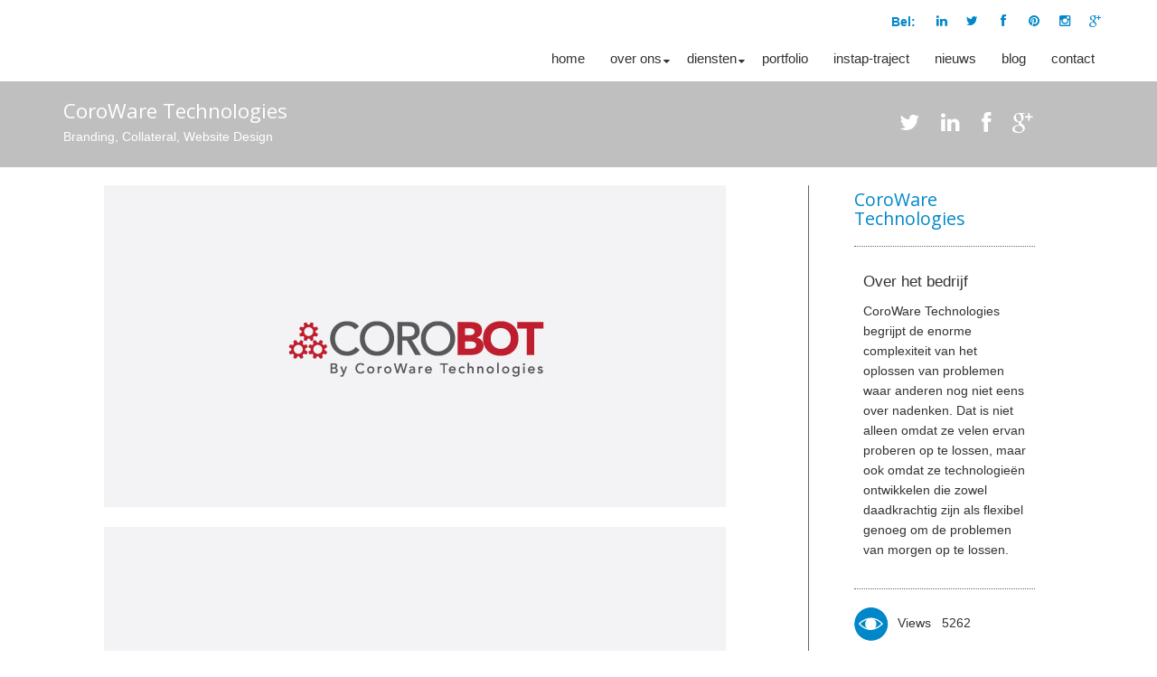

--- FILE ---
content_type: text/html; charset=UTF-8
request_url: https://www.marketingeyenetherlands.com/portfolio/coroware-technologies.html
body_size: 4357
content:


<!DOCTYPE html><html prefix="og: http://ogp.me/ns#" lang=en-gb><head><base href=https://www.marketingeyenetherlands.com/portfolio/coroware-technologies.html /><meta http-equiv=content-type content="text/html; charset=utf-8"/><meta name=author content="MarketingEye Holland"/><meta name=google-site-verification content=sqJvcC3I5_ISvFLseRys9M6rPTm7JbMVr7duvYAZt0w /><meta name=description content="CoroWare Technologies begrijpt de enorme complexiteit van het oplossen van problemen waar anderen nog niet eens over nadenken. Dat is niet alleen"/><meta name=generator content="Marketing Eye page generator"/><title>CoroWare Technologies - Kleinbedrijf Marketing Klant</title><link href=/templates/me_blue2/favicon.ico rel="shortcut icon" type=image/vnd.microsoft.icon /><link href=https://cdnjs.cloudflare.com/ajax/libs/simple-line-icons/2.4.1/css/simple-line-icons.min.css rel=stylesheet /><link rel=stylesheet href=/media/plg_jchoptimize/assets/gz/0/f55a844a1cddffa5e89a7ac3ad259af9.css /><link href="https://fonts.googleapis.com/css?family=Open+Sans" rel=stylesheet /><link rel=stylesheet href=/media/plg_jchoptimize/assets/gz/1/f55a844a1cddffa5e89a7ac3ad259af9.css /><style>.container{width:1200px}body{font-family:Arial,Helvetica,sans-serif}h1,h2,h3{font-family:Open Sans}</style> <script src=/media/plg_jchoptimize/assets/gz/0/18229e1ba00f0e2983a28ffb2c723130.js></script> <script src="//s7.addthis.com/js/300/addthis_widget.js#pubid=ra-511acf6b6f929ad2"></script> <script src=/media/plg_jchoptimize/assets/gz/1/18229e1ba00f0e2983a28ffb2c723130.js></script> <script>var TMPL_NAME="me_blue2";var TMPL_COOKIE=["bgimage","themecolor","templateLayout","menustyle","activeNotice","typelayout"];function MobileRedirectUrl(){window.location.href=document.getElementById("yt-mobilemenu").value;}</script><meta name=HandheldFriendly content=true /><meta name=format-detection content="telephone=no"><meta name=apple-mobile-web-app-capable content=YES /><meta http-equiv=content-type content="text/html; charset=utf-8"/><meta name=viewport content="width=device-width, initial-scale=1.0, user-scalable=yes"/><link rel=icon type=image/x-icon href=/images/favicon.ico /> <script async src="https://www.googletagmanager.com/gtag/js?id=G-BEL21FDHR2"></script> <script>window.dataLayer=window.dataLayer||[];function gtag(){dataLayer.push(arguments);}
gtag('js',new Date());gtag('config','G-BEL21FDHR2');</script> </head><body id=bd class="  "><div id=yt_wrapper class=" "> <header id=yt_header class=block><div class=container><div class=row><div id=yt_logo class=col-sm-2> <a class=logo href=/ title="Marketing Eye Nederland"> <img data-placeholder=no src=https://www.marketingeyenetherlands.com/images/marketing-eye-logo.png alt="Marketing Eye Nederland" style=" width:169px;height:62px; "/> </a> </div><div id=social class=col-sm-10><div id=iconewrap26><div class=follow><ul> <li class=first><a href=https://www.linkedin.com/company/marketing-eye target=_blank title="Find us on LinkedIn" class=fa-linkedin>&nbsp;</a></li> <li><a href=https://twitter.com/marketingeyeus target=_blank title="Follow us on Twitter" class=fa-twitter>&nbsp;</a></li> <li><a href=https://www.facebook.com/marketingeye target=_blank class=fa-facebook title="Find us on Facebook">&nbsp;</a></li> <li><a href=https://www.pinterest.com/marketingeye target=_blank title="Follow us on Pinterest" class=fa-pinterest>&nbsp;</a></li> <li><a href=https://instagram.com/marketingeye/ target=_blank title="Follow us on Instagram" class=fa-instagram>&nbsp;</a></li> <li><a href=https://plus.google.com/+MarketingEyeMelbourne/posts target=_blank title="Follow us on Google+" class=fa-google-plus>&nbsp;</a></li> </ul> </div> </div><div style="text-align: right; margin-right: 20px; padding-top: 3px;"><strong><span class=blue>Bel:&nbsp;</span></strong></div></div><div id=yt_mainmenu class=col-sm-10><ul id=meganavigator class="navi clearfix"><li class="level1 first "> <a title=Home class="level1 first  item-link" href=https://www.marketingeyenetherlands.com/><span class=menu-title>Home</span></a> </li> <li class="level1 havechild "> <a title="Over ons" class="level1 havechild  item-link" href=/over-ons/ons-bedrijf.html><span class=menu-title>Over ons</span></a> <div class="level2 menu mega-content"><div class="mega-content-inner clearfix"><div class="mega-col first one"><ul class="subnavi level2"><li class="level2 first "> <a title="Ons bedrijf" class="level2 first  item-link" href=/over-ons/ons-bedrijf.html><span class=menu-title>Ons bedrijf</span></a> </li> <li class="level2 "> <a title="Marketing Pakketten" class="level2  item-link" href=/marketing-pakketten.html><span class=menu-title>Marketing Pakketten</span></a> </li> <li class="level2 havechild "> <a title="Ons Team" class="level2 havechild  item-link" href=/over-ons/ons-team.html><span class=menu-title>Ons Team</span></a> <div class="level3 menu mega-content"><div class="mega-content-inner clearfix"><div class="mega-col first one"><ul class="subnavi level3"><li class="level3 first "> <a title="Mellissah Smith" class="level3 first  item-link" href=/over-ons/mellissah-smith.html><span class=menu-title>Mellissah Smith</span></a> </li> <li class="level3 "> <a title="Christina Kortesis" class="level3  item-link" href=/over-ons/christina-kortesis.html><span class=menu-title>Christina Kortesis</span></a> </li> <li class="level3 "> <a title="Amber Perry" class="level3  item-link" href=/over-ons/amber-perry.html><span class=menu-title>Amber Perry</span></a> </li> <li class="level3 "> <a title="Brandon Reviere" class="level3  item-link" href=/over-ons/brandon-reviere.html><span class=menu-title>Brandon Reviere</span></a> </li> <li class="level3 last "> <a title="Miroslav Hrubes" class="level3 last  item-link" href=/over-ons/miroslav-hrubes.html><span class=menu-title>Miroslav Hrubes</span></a> </li> </ul> </div> </div> </div> </li> <li class="level2 last "> <a title=Magazine class="level2 last  item-link" href=/over-ons/tijdschrift.html><span class=menu-title>Magazine</span></a> </li> </ul> </div> </div> </div> </li> <li class="level1 havechild "> <a title=Diensten class="level1 havechild  item-link" href=/marketing-diensten.html><span class=menu-title>Diensten</span></a> <div class="level2 menu mega-content"><div class="mega-content-inner clearfix"><div class="mega-col first one"><ul class="subnavi level2"><li class="level2 first "> <a title=Branding class="level2 first  item-link" href=/diensten/branding.html><span class=menu-title>Branding</span></a> </li> <li class="level2 "> <a title="Communicatie &amp; PR" class="level2  item-link" href=/diensten/communicatie-pr.html><span class=menu-title>Communicatie &amp; PR</span></a> </li> <li class="level2 "> <a title="Direct Marketing" class="level2  item-link" href=/diensten/directe-marketing.html><span class=menu-title>Direct Marketing</span></a> </li> <li class="level2 "> <a title="Lead Generation" class="level2  item-link" href=/diensten/lead-generation.html><span class=menu-title>Lead Generation</span></a> </li> <li class="level2 "> <a title="Marketing Consulting" class="level2  item-link" href=/diensten/marketing-consulting.html><span class=menu-title>Marketing Consulting</span></a> </li> <li class="level2 "> <a title="Marketing Strategie" class="level2  item-link" href=/diensten/marketing-strategie.html><span class=menu-title>Marketing Strategie</span></a> </li> <li class="level2 last "> <a title="Web Development" class="level2 last  item-link" href=/diensten/web-development.html><span class=menu-title>Web Development</span></a> </li> </ul> </div> </div> </div> </li> <li class="level1 "> <a title=Portfolio class="level1  item-link" href=/portfolio.html><span class=menu-title>Portfolio</span></a> </li> <li class="level1 "> <a title=Instap-traject class="level1  item-link" href=/instap-traject.html><span class=menu-title>Instap-traject</span></a> </li> <li class="level1 "> <a title=Nieuws class="level1  item-link" href=/nieuws.html><span class=menu-title>Nieuws</span></a> </li> <li class="level1 "> <a title=Blog class="level1  item-link" href=/blog.html><span class=menu-title>Blog</span></a> </li> <li class="level1 last "> <a title=Contact class="level1 last  item-link" href=/contact-us.html><span class=menu-title>Contact</span></a> </li> </ul> <script>jQuery(function($){jQuery('#meganavigator').megamenu({'wrap':'#yt_menuwrap .container','easing':'easeInOutCirc','mm_timeout':'150'});});</script><div id=yt-responivemenu class="yt-resmenu  hidden-lg hidden-md "> <a href=#yt-off-resmenu> <i class="fa fa-bars"></i> </a> <div id=yt_resmenu_sidebar><ul class=" blank"> <li><a title=Home href=https://www.marketingeyenetherlands.com/>Home</a> </li> <li><a title="Over ons" href=/over-ons/ons-bedrijf.html>Over ons</a> <ul class=nav> <li><a title="Ons bedrijf" href=/over-ons/ons-bedrijf.html>Ons bedrijf</a> </li> <li><a title="Marketing Pakketten" href=/marketing-pakketten.html>Marketing Pakketten</a> </li> <li><a title="Ons Team" href=/over-ons/ons-team.html>Ons Team</a> <ul class=nav> <li><a title="Mellissah Smith" href=/over-ons/mellissah-smith.html>Mellissah Smith</a> </li> <li><a title="Christina Kortesis" href=/over-ons/christina-kortesis.html>Christina Kortesis</a> </li> <li><a title="Amber Perry" href=/over-ons/amber-perry.html>Amber Perry</a> </li> <li><a title="Brandon Reviere" href=/over-ons/brandon-reviere.html>Brandon Reviere</a> </li> <li><a title="Miroslav Hrubes" href=/over-ons/miroslav-hrubes.html>Miroslav Hrubes</a> </li> </ul></li> <li><a title=Magazine href=/over-ons/tijdschrift.html>Magazine</a> </li> </ul></li> <li><a title=Diensten href=/marketing-diensten.html>Diensten</a> <ul class=nav> <li><a title=Branding href=/diensten/branding.html>Branding</a> </li> <li><a title="Communicatie &amp; PR" href=/diensten/communicatie-pr.html>Communicatie &amp; PR</a> </li> <li><a title="Direct Marketing" href=/diensten/directe-marketing.html>Direct Marketing</a> </li> <li><a title="Lead Generation" href=/diensten/lead-generation.html>Lead Generation</a> </li> <li><a title="Marketing Consulting" href=/diensten/marketing-consulting.html>Marketing Consulting</a> </li> <li><a title="Marketing Strategie" href=/diensten/marketing-strategie.html>Marketing Strategie</a> </li> <li><a title="Web Development" href=/diensten/web-development.html>Web Development</a> </li> </ul></li> <li><a title=Portfolio href=/portfolio.html>Portfolio</a> </li> <li><a title=Instap-traject href=/instap-traject.html>Instap-traject</a> </li> <li><a title=Nieuws href=/nieuws.html>Nieuws</a> </li> <li><a title=Blog href=/blog.html>Blog</a> </li> <li><a title=Contact href=/contact-us.html>Contact</a> </li> </ul> </div> <script>jQuery(document).ready(function($){if($('#yt-off-resmenu ')){$('#yt-off-resmenu').html($('#yt_resmenu_sidebar').html());$("#yt_resmenu_sidebar").remove();}
$('#yt-off-resmenu').mmenu({});});</script> </div> </div> </div> </div> </header><section id=yt_spotlight13 class=block><div class=container><div class=row><div id=top3 class=col-sm-12><div class="module   clearfix"><div class="modcontent clearfix"><div class="col-sm-9 inspiration_header_left"><h1 class=inspiration-header>CoroWare Technologies</h1>Branding, Collateral, Website Design</div><div class="col-sm-3 inspiration_header_right"><a href=https://twitter.com/CoroBot target=_blank class=fa-twitter></a> <a href="https://www.linkedin.com/company/137081?trk=vsrp_companies_cluster_name&trkInfo=VSRPsearchId%3A2276167691410623499196%2CVSRPtargetId%3A137081%2CVSRPcmpt%3Acompanies_cluster" target=_blank class=fa-linkedin></a> <a href="https://www.facebook.com/pages/CoroBot/237291586357048?ref=hl" target=_blank class=fa-facebook></a> <a href=https://plus.google.com/+CoroBotRobotics/posts target=_blank class=fa-google-plus></a></div></div></div></div></div></div></section><section id=content class="   no-right nogroup-right block"><div class=container><div class=row><div id=content_main class=col-sm-12><div><div id=system-message-container> </div> </div><div id=yt_component><article class=item-page><div class="col-sm-9 inspiration_left"><img src=/images/ourwork/corobot/corobot1.jpg alt=logo_1 /><br /><br /><img src=/images/ourwork/corobot/corobot2.jpg alt=logo_2 /><br /><br /><img src=/images/ourwork/corobot/corobot3.jpg alt=cards /><br /><br /><img src=/images/ourwork/corobot/corobot4.jpg alt=web /></div><div class="col-sm-3 inspiration_right"><h3>CoroWare Technologies</h3><div class=inspiration_copy><h4>Over het bedrijf</h4>CoroWare Technologies begrijpt de enorme complexiteit van het oplossen van problemen waar anderen nog niet eens over nadenken. Dat is niet alleen omdat ze velen ervan proberen op te lossen, maar ook omdat ze technologieën ontwikkelen die zowel daadkrachtig zijn als flexibel genoeg om de problemen van morgen op te lossen.&nbsp;<br /><br /></div><div class=inspiration_icons><div class=portfolio_icons><div class=portfolio_icons_hits><img style="margin-right: 10px;" alt=visits src=/images/icons/visits.png />Views&nbsp;&nbsp;&nbsp;5262</div><div class=portfolio_icons_share><a class=addthis_button_compact><img style="margin-right: 10px;" alt=share src=/images/icons/share.png />Share </a></div></div></div></div></article></div></div></div > </div > </section><section id=yt_spotlight19 class=block><div class=container><div class=row><div id=bottom19 class="col-md-12 col-sm-12"><div class="module   clearfix"><div class="modcontent clearfix"><h3 style="text-align: center;">Neem contact op</h3></div></div></div></div></div></section><section id=yt_spotlight20 class=block><div class=container><div class=row><div id=bottom20 class="col-md-6 col-sm-6"><div class="module   clearfix"><div class="modcontent clearfix"><div class="col-md-6 col-sm-12 footer_contact"><span id=cloakeee24623fbd5410a01f631a545ddede9>This email address is being protected from spambots. You need JavaScript enabled to view it.</span><script>document.getElementById('cloakeee24623fbd5410a01f631a545ddede9').innerHTML='';var prefix='&#109;a'+'i&#108;'+'&#116;o';var path='hr'+'ef'+'=';var addyeee24623fbd5410a01f631a545ddede9='&#105;nf&#111;'+'&#64;';addyeee24623fbd5410a01f631a545ddede9=addyeee24623fbd5410a01f631a545ddede9+'m&#97;rk&#101;t&#105;ng&#101;y&#101;'+'&#46;'+'c&#111;'+'&#46;'+'nl';var addy_texteee24623fbd5410a01f631a545ddede9='&#105;nf&#111;'+'&#64;'+'m&#97;rk&#101;t&#105;ng&#101;y&#101;n&#101;th&#101;rl&#97;nds'+'&#46;'+'c&#111;m';document.getElementById('cloakeee24623fbd5410a01f631a545ddede9').innerHTML+='<a '+path+'\''+prefix+':'+addyeee24623fbd5410a01f631a545ddede9+'\'>'+addy_texteee24623fbd5410a01f631a545ddede9+'<\/a>';</script><br /><a href=https://www.marketingeyenetherlands.com/>www.marketingeyenetherlands.com</a></div></div></div></div><div id=bottom21 class="col-md-6 col-sm-6"><div class="module   clearfix"><div class="modcontent clearfix"><div id=iconewrap31><div class=follow><ul> <li class=first><a href=https://www.linkedin.com/in/msmelissasharp target=_blank class=fa-linkedin title="Find us on LinkedIn" rel="noopener noreferrer"></a></li> <li><a href=https://twitter.com/marketingeyeus target=_blank class=fa-twitter title="Follow us on Twitter" rel="noopener noreferrer"></a></li> <li><a href=https://www.facebook.com/marketingeye target=_blank class=fa-facebook title="Find us on Facebook" rel="noopener noreferrer"></a></li> <li><a href=https://www.pinterest.com/marketingeye target=_blank class="fa fa-pinterest" title="Find us on Pinterest" rel="noopener noreferrer"></a></li> <li><a href=https://instagram.com/marketingeye/ target=_blank class="fa fa-instagram" title="Find us on Instagram" rel="noopener noreferrer"></a></li> <li><a href=https://plus.google.com/+MarketingEyeMelbourne/posts target=_blank class=fa-google-plus title="Follow us on Google+" rel="noopener noreferrer"></a></li> </ul> </div> </div> </div> </div> </div> </div> </div> </section><section id=yt_copyright0 class=block><div class=container><div class=row><div id=footer class=col-sm-8><ul class="menu "> <li class=item-209><a href=/sitemap.html>Sitemap</a></li><li class=item-248><a href=https://www.marketingeye.com.au/offices/sydney.html target=_blank rel="noopener noreferrer">Sydney</a></li><li class=item-249><a href=https://www.marketingeye.com.au/offices/melbourne-marketing-agency.html target=_blank rel="noopener noreferrer">Melbourne</a></li><li class=item-244><a href=https://marketingeyeatlanta.com/ target=_blank rel="noopener noreferrer">Atlanta</a></li><li class=item-247><a href=https://marketingeyedallas.com/ target=_blank rel="noopener noreferrer">Dallas</a></li><li class=item-245><a href=https://www.marketingeyenewyork.com/ target=_blank rel="noopener noreferrer">New York</a></li><li class=item-246><a href=https://www.marketingeye.com/offices/about-marketing-eye-seattle.html target=_blank rel="noopener noreferrer">Seattle</a></li><li class=item-390><a href=https://www.marketingeye.co.nl target=_blank rel="noopener noreferrer">Rotterdam</a></li></ul></div><div id=yt_copyright class=col-sm-4><div class=footer1><div class=footer1_right> Copyright © 2026 Marketing Eye Holland. All Rights Reserved </div></div></div></div></div></section> <script>jQuery(document).ready(function($){$(".yt-resmenu").addClass("hidden-lg hidden-md");});</script> <script>jQuery(document).ready(function($){var bodybgimage='pattern8';});</script> <a id=yt-totop class=backtotop href=#><i class="fa fa-angle-up"></i></a> <script>jQuery(".backtotop").addClass("hidden-top");jQuery(window).scroll(function(){if(jQuery(this).scrollTop()===0){jQuery(".backtotop").addClass("hidden-top")}else{jQuery(".backtotop").removeClass("hidden-top")}});jQuery('.backtotop').click(function(){jQuery('body,html').animate({scrollTop:0},1200);return false;});</script> </div><div id=yt-off-resmenu></div></body></html>

--- FILE ---
content_type: text/css;charset=UTF-8
request_url: https://www.marketingeyenetherlands.com/media/plg_jchoptimize/assets/gz/0/f55a844a1cddffa5e89a7ac3ad259af9.css
body_size: 68977
content:
@charset "utf-8";@import url(/media/system/css/system.css);

a:active,a:focus{outline:0}img{border:none}#k2Container{padding:0 0 24px 0}body.contentpane #k2Container{padding:16px}.k2Padding{padding:4px}.clr{clear:both;height:0;line-height:0;display:block;float:none;padding:0;margin:0;border:none}.even{padding:2px}.odd{padding:2px}div.k2FeedIcon{padding:4px 8px}div.k2FeedIcon a,div.k2FeedIcon a:hover{display:block;float:right;margin:0;padding:0;width:16px;height:16px}div.k2FeedIcon a span,div.k2FeedIcon a:hover span{display:none}.itemRatingForm{display:block;vertical-align:middle;line-height:25px;float:left}.itemRatingLog{font-size:11px;margin:0;padding:0 0 0 4px;float:left}div.itemRatingForm .formLogLoading{background:url(/components/com_k2/images/loaders/generic.gif) no-repeat left center;height:25px;padding:0 0 0 20px}.itemRatingList,.itemRatingList a:hover,.itemRatingList .itemCurrentRating{background:transparent url(/components/com_k2/images/ratingstars.gif) left -1000px repeat-x}.itemRatingList{position:relative;float:left;width:125px;height:25px;overflow:hidden;list-style:none;margin:0;padding:0;background-position:left top}.itemRatingList li{display:inline;background:none;padding:0}.itemRatingList a,.itemRatingList .itemCurrentRating{position:absolute;top:0;left:0;text-indent:-1000px;height:25px;line-height:25px;outline:none;overflow:hidden;border:none;cursor:pointer}.itemRatingList a:hover{background-position:left bottom}.itemRatingList a.one-star{width:20%;z-index:6}.itemRatingList a.two-stars{width:40%;z-index:5}.itemRatingList a.three-stars{width:60%;z-index:4}.itemRatingList a.four-stars{width:80%;z-index:3}.itemRatingList a.five-stars{width:100%;z-index:2}.itemRatingList .itemCurrentRating{z-index:1;background-position:0 center;margin:0;padding:0}span.siteRoot{display:none}.smallerFontSize{font-size:100%;line-height:inherit}.largerFontSize{font-size:150%;line-height:140%}.k2-recaptcha-v2{margin-top:12px}div.itemToolbar ul li a#fontDecrease,div.itemToolbar ul li a#fontIncrease{font-size:14px}div.itemToolbar ul li a#fontDecrease img,div.itemToolbar ul li a#fontIncrease img{background:none}a.ubUserFeedIcon,a.ubUserFeedIcon:hover,a.ubUserURL,a.ubUserURL:hover,span.ubUserEmail,div.itemIsFeatured:before,div.catItemIsFeatured:before,div.userItemIsFeatured:before,div.k2FeedIcon a,div.k2FeedIcon a:hover,div.itemToolbar ul li a#fontDecrease,div.itemToolbar ul li a#fontIncrease{background:none;text-decoration:none;vertical-align:middle;font-family:'simple-line-icons';speak:none;font-style:normal;font-weight:400;font-variant:normal;text-transform:none;line-height:1;-webkit-font-smoothing:antialiased;-moz-osx-font-smoothing:grayscale}div.catItemIsFeatured:before,div.userItemIsFeatured:before,div.itemIsFeatured:before{content:"\e09b"}a#fontIncrease:before{content:"\e091"}a#fontDecrease:before{content:"\e092"}div.k2FeedIcon a:before,a.ubUserFeedIcon:before{content:"\e03b"}a.ubUserURL:before{content:"\e037"}span.ubUserEmail:before{content:"\e086"}div.k2LatestCommentsBlock ul,div.k2TopCommentersBlock ul,div.k2ItemsBlock ul,div.k2LoginBlock ul,div.k2UserBlock ul.k2UserBlockActions,div.k2UserBlock ul.k2UserBlockRenderedMenu,div.k2ArchivesBlock ul,div.k2AuthorsListBlock ul,div.k2CategoriesListBlock ul,div.k2UsersBlock ul{margin:0;padding:0 4px;list-style:none}div.k2LatestCommentsBlock ul li,div.k2TopCommentersBlock ul li,div.k2ItemsBlock ul li,div.k2LoginBlock ul li,div.k2ArchivesBlock ul li,div.k2AuthorsListBlock ul li,div.k2CategoriesListBlock ul li,div.k2UsersBlock ul li{display:block;padding:0;margin:0 0 24px 0}.clearList{display:none;float:none;clear:both}.lastItem{border:none}.k2Avatar img{display:block;float:left;background:#fff;border:1px solid #ddd;border-radius:50%;padding:2px;margin:2px 4px 4px 0}a.k2ReadMore{}a.k2ReadMore:hover{}div.k2Pagination{padding:8px;margin:24px 0 4px 0;text-align:center}div.k2PaginationLinks{}div.k2PaginationCounter{}div.k2Pagination ul{text-align:center}div.k2Pagination ul li{display:inline-block;margin:0;padding:0}div.k2Pagination ul li a{display:inline-block;padding:4px 8px;margin:0 8px;border:1px solid #ddd;border-radius:4px;vertical-align:middle;background:#fff;text-decoration:none}div.k2Pagination ul li a:hover{background:#fafafa;cursor:pointer}div.k2Pagination ul li.active a{background:#fafafa}div.k2Pagination ul li a span{vertical-align:middle}table.csvData{}table.csvData tr th{}table.csvData tr td{}div.itemIsFeatured,div.catItemIsFeatured,div.userItemIsFeatured{position:relative}div.itemIsFeatured:before,div.catItemIsFeatured:before,div.userItemIsFeatured:before{position:absolute;top:10px;right:10px;color:#CF1919;font-size:20px}.k2HorizontalSep{border:0;padding:0;margin:0 8px}span.itemEditLink,span.catItemEditLink,span.userItemEditLink,span.userItemAddLink{float:right;display:block;padding:0;margin:0;width:120px;text-align:right}span.itemEditLink a,span.catItemEditLink a,span.userItemEditLink a,span.userItemAddLink a{display:inline-block;padding:4px 8px;margin:0;background:#2d96dd;color:#fff;border:0;border-radius:4px;font-size:11px;line-height:100%;font-weight:bold;text-align:center;text-decoration:none}span.itemEditLink a:hover,span.catItemEditLink a:hover,span.userItemEditLink a:hover,span.userItemAddLink a:hover{background:#217dbb}a.itemPrintThisPage{display:block;width:160px;margin:4px auto 16px;padding:8px;border:1px solid #ddd;border-radius:4px;text-align:center;font-size:14px}a.itemPrintThisPage:hover{background:#fafafa;text-decoration:none}div.itemView{padding:8px 0 24px 0;margin:0 0 24px 0}div.itemIsFeatured{}span.itemEditLink{}span.itemEditLink a{}span.itemEditLink a:hover{}div.itemHeader{}div.itemHeader span.itemDateCreated{color:#999;font-size:11px}div.itemHeader h2.itemTitle{padding:10px 0 4px 0;margin:0}div.itemHeader h2.itemTitle span{}div.itemHeader h2.itemTitle span sup{font-size:12px;color:#CF1919;text-decoration:none}div.itemHeader span.itemAuthor{display:block;padding:0;margin:0}div.itemHeader span.itemAuthor a:before{content:" "}div.itemHeader span.itemAuthor a{}div.itemHeader span.itemAuthor a:hover{}div.itemToolbar{padding:8px;margin:16px 0 0 0;background:#fafafa;border-radius:4px}div.itemToolbar ul{text-align:right;list-style:none;padding:0;margin:0}div.itemToolbar ul li{display:inline;list-style:none;padding:0 4px 0 8px;margin:0;border-left:1px solid #ccc;text-align:center;background:none;font-size:12px}div.itemToolbar ul>li:first-child{border:none}div.itemToolbar ul li a{font-size:12px;font-weight:normal}div.itemToolbar ul li a:hover{}div.itemToolbar ul li a span{}div.itemToolbar ul li a.itemPrintLink{}div.itemToolbar ul li a.itemPrintLink span{}div.itemToolbar ul li a.itemEmailLink{}div.itemToolbar ul li a.itemEmailLink span{}div.itemToolbar ul li a.itemVideoLink{}div.itemToolbar ul li a.itemVideoLink span{}div.itemToolbar ul li a.itemImageGalleryLink{}div.itemToolbar ul li a.itemImageGalleryLink span{}div.itemToolbar ul li a.itemCommentsLink{}div.itemToolbar ul li a.itemCommentsLink span{}div.itemToolbar ul li a img{vertical-align:middle}div.itemToolbar ul li span.itemTextResizerTitle{}div.itemToolbar ul li a#fontDecrease{margin:0 0 0 2px}div.itemToolbar ul li a#fontDecrease img{width:13px;height:13px;font-size:13px}div.itemToolbar ul li a#fontIncrease{margin:0 0 0 2px}div.itemToolbar ul li a#fontIncrease img{width:13px;height:13px;font-size:13px}div.itemToolbar ul li a#fontDecrease span,div.itemToolbar ul li a#fontIncrease span{display:none}div.itemRatingBlock{padding:8px 0}div.itemRatingBlock span{display:block;float:left;font-style:normal;padding:0 4px 0 0;margin:0;color:#999}div.itemBody{padding:8px 0;margin:0}div.itemImageBlock{padding:8px 0;margin:0 0 16px 0}span.itemImage{display:block;text-align:center;margin:0 0 8px 0}span.itemImage img{max-width:100%;height:auto}span.itemImageCaption{color:#666;float:left;display:block;font-size:11px}span.itemImageCredits{color:#999;float:right;display:block;font-style:italic;font-size:11px}@media screen and ( max-width:600px ){span.itemImageCaption,span.itemImageCredits{float:none;text-align:center}}div.itemIntroText{color:#444;font-size:18px;font-weight:bold;line-height:24px;padding:4px 0 12px 0}div.itemIntroText img{}div.itemFullText{}div.itemFullText h3{margin:0;padding:16px 0 4px 0}div.itemFullText p{}div.itemFullText img{}div.itemExtraFields{margin:16px 0 0 0;padding:8px 0 0 0;border-top:1px dotted #ddd}div.itemExtraFields h3{margin:0;padding:0 0 8px 0}div.itemExtraFields ul{margin:0;padding:0;list-style:none}div.itemExtraFields ul li{display:block}div.itemExtraFields ul li span.itemExtraFieldsLabel{display:block;float:left;font-weight:bold;margin:0 4px 0 0;width:30%}div.itemExtraFields ul li span.itemExtraFieldsValue{}div.itemContentFooter{display:block;text-align:right;padding:4px 0;margin:16px 0 4px 0;color:#999}span.itemHits{float:left}span.itemDateModified{}div.itemSocialSharing{padding:8px 0}div.itemTwitterButton{float:left;margin:0 24px 0 0}div.itemFacebookButton{display:inline-block;margin:0 24px 0 0}div.itemLinkedInButton{display:inline-block;margin:0}div.itemLinks{margin:16px 0;padding:0}div.itemCategory{}div.itemCategory span{font-weight:bold;color:#555;padding:0 4px 0 0}div.itemCategory a{}div.itemTagsBlock{}div.itemTagsBlock span{font-weight:bold;color:#555;padding:0 4px 0 0}div.itemTagsBlock ul.itemTags{list-style:none;padding:0;margin:0;display:inline}div.itemTagsBlock ul.itemTags li{display:inline;list-style:none;padding:0 4px 0 0;margin:0;text-align:center}div.itemTagsBlock ul.itemTags li a:before{content:"#"}div.itemTagsBlock ul.itemTags li a{}div.itemTagsBlock ul.itemTags li a:hover{}div.itemAttachmentsBlock{padding:4px;border-bottom:1px dotted #ccc}div.itemAttachmentsBlock span{font-weight:bold;color:#555;padding:0 4px 0 0}div.itemAttachmentsBlock ul.itemAttachments{list-style:none;padding:0;margin:0;display:inline}div.itemAttachmentsBlock ul.itemAttachments li{display:inline;list-style:none;padding:0 4px;margin:0;text-align:center}div.itemAttachmentsBlock ul.itemAttachments li a{}div.itemAttachmentsBlock ul.itemAttachments li a:hover{}div.itemAttachmentsBlock ul.itemAttachments li span{font-size:10px;color:#999;font-weight:normal}div.itemAuthorBlock{background:#fafafa;border:1px solid #ddd;border-radius:4px;margin:0 0 16px 0;padding:8px}div.itemAuthorBlock img.itemAuthorAvatar{float:left;display:block;background:#fff;padding:4px;border:1px solid #ddd;margin:0 8px 0 0;border-radius:50%}div.itemAuthorBlock div.itemAuthorDetails{margin:0;padding:4px 0 0 0}div.itemAuthorBlock div.itemAuthorDetails h3.itemAuthorName{margin:0 0 4px 0;padding:0}div.itemAuthorBlock div.itemAuthorDetails h3.itemAuthorName a{font-size:16px}div.itemAuthorBlock div.itemAuthorDetails h3.itemAuthorName a:hover{}div.itemAuthorBlock div.itemAuthorDetails p{}div.itemAuthorBlock div.itemAuthorDetails span.itemAuthorUrl{font-weight:bold;color:#555}div.itemAuthorBlock div.itemAuthorDetails span.itemAuthorEmail{font-weight:bold;color:#555}div.itemAuthorBlock div.itemAuthorDetails span.itemAuthorUrl a,div.itemAuthorBlock div.itemAuthorDetails span.itemAuthorEmail a{font-weight:normal}div.itemAuthorLatest{margin-bottom:16px;padding:0}div.itemAuthorLatest h3{}div.itemAuthorLatest ul{}div.itemAuthorLatest ul li{}div.itemAuthorLatest ul li a{}div.itemAuthorLatest ul li a:hover{}div.itemRelated{margin-bottom:16px;padding:0}div.itemRelated h3{}div.itemRelated ul{}div.itemRelated ul li{}div.itemRelated ul li.k2ScrollerElement{float:left;overflow:hidden;border:1px solid #ddd;padding:4px;margin:0 4px 4px 0;background:#fff}div.itemRelated ul li.clr{clear:both;height:0;line-height:0;display:block;float:none;padding:0;margin:0;border:none}a.itemRelTitle{}div.itemRelCat{}div.itemRelCat a{}div.itemRelAuthor{}div.itemRelAuthor a{}img.itemRelImg{}div.itemRelIntrotext{}div.itemRelFulltext{}div.itemRelMedia{}div.itemRelImageGallery{}div.itemVideoBlock{margin:0 0 16px 0;padding:16px;background:#010101 url(/components/com_k2/images/videobg.gif) repeat-x bottom;color:#eee}div.itemVideoBlock div.itemVideoEmbedded{text-align:center}div.itemVideoBlock span.itemVideo{display:block;overflow:hidden}div.itemVideoBlock span.itemVideoCaption{color:#eee;float:left;display:block;font-size:11px;font-weight:bold;width:60%}div.itemVideoBlock span.itemVideoCredits{color:#eee;float:right;display:block;font-style:italic;font-size:11px;width:35%;text-align:right}@media screen and ( max-width:600px ){div.itemVideoBlock span.itemVideoCaption,div.itemVideoBlock span.itemVideoCredits{float:none;text-align:center;width:auto}}div.itemImageGallery{margin:0 0 16px 0;padding:0}div.itemNavigation{padding:8px;margin:0 0 24px 0;background:#fafafa;border-radius:4px}div.itemNavigation span.itemNavigationTitle{color:#999}div.itemNavigation a.itemPrevious{padding:0 12px}div.itemNavigation a.itemNext{padding:0 12px}div.itemComments{background:#fafafa;border:1px solid #ddd;border-radius:4px;padding:16px}div.itemComments ul.itemCommentsList{margin:0 0 16px;padding:0;list-style:none}div.itemComments ul.itemCommentsList li{display:block;padding:4px;margin:0 0 8px 0;border-bottom:1px solid #ddd;background:#fff}div.itemComments ul.itemCommentsList li.authorResponse{background:#f5fdff}div.itemComments ul.itemCommentsList li.unpublishedComment{background:#ffeaea}div.itemComments ul.itemCommentsList li img{float:left;margin:4px 4px 4px 0;padding:4px}div.itemComments ul.itemCommentsList li span.commentDate{padding:0 4px 0 0;margin:0 8px 0 0;border-right:1px solid #ccc;font-weight:bold;font-size:14px}div.itemComments ul.itemCommentsList li span.commentAuthorName{font-weight:bold;font-size:14px}div.itemComments ul.itemCommentsList li p{padding:4px 0}div.itemComments ul.itemCommentsList li span.commentAuthorEmail{display:none}div.itemComments ul.itemCommentsList li span.commentLink{float:right;margin-left:8px}div.itemComments ul.itemCommentsList li span.commentLink a{font-size:11px;color:#999;text-decoration:underline}div.itemComments ul.itemCommentsList li span.commentLink a:hover{font-size:11px;color:#555;text-decoration:underline}div.itemComments ul.itemCommentsList li span.commentToolbar{display:block;clear:both}div.itemComments ul.itemCommentsList li span.commentToolbar a{font-size:11px;color:#999;text-decoration:underline;margin-right:4px}div.itemComments ul.itemCommentsList li span.commentToolbar a:hover{font-size:11px;color:#555;text-decoration:underline}div.itemComments ul.itemCommentsList li span.commentToolbarLoading{background:url(/components/com_k2/images/loaders/search.gif) no-repeat 100% 50%}div.itemCommentsPagination{padding:4px;margin:0 0 24px 0}div.itemCommentsPagination span.pagination{display:block;float:right;clear:both}div.itemCommentsPagination ul{text-align:center}div.itemCommentsPagination ul li{display:inline-block;margin:0;padding:0}div.itemCommentsPagination ul li a{display:inline-block;padding:4px 8px;margin:0 8px;border:1px solid #ddd;border-radius:4px;vertical-align:middle;background:#fff;text-decoration:none}div.itemCommentsPagination ul li a:hover{background:#fafafa;cursor:pointer}div.itemCommentsPagination ul li.active a{background:#fafafa}div.itemCommentsPagination ul li a span{vertical-align:middle}div.itemCommentsForm h3{margin:0;padding:0 0 4px 0}div.itemCommentsForm p.itemCommentsFormNotes{border-top:2px solid #ccc;padding:8px 0}div.itemCommentsForm form{margin:0;padding:0;width:100%}div.itemCommentsForm form label.formComment,div.itemCommentsForm form label.formName,div.itemCommentsForm form label.formEmail,div.itemCommentsForm form label.formUrl,div.itemCommentsForm form label.formRecaptcha{display:block;margin:12px 0 0 2px}div.itemCommentsForm form textarea.inputbox{display:block;width:100%;height:200px;margin:0;padding:8px;box-sizing:border-box}div.itemCommentsForm form input.inputbox{display:block;width:100%;margin:0;padding:8px;line-height:150%;height:auto;box-sizing:border-box}div.itemCommentsForm form input#submitCommentButton{display:block;margin:16px 0 0 0;padding:8px 16px;background:#2d96dd;color:#fff;border:0;border-radius:4px;font-size:16px;font-weight:bold}div.itemCommentsForm form input#submitCommentButton:hover{background:#217dbb}div.itemCommentsForm form span#formLog{margin:24px;padding:8px 12px;border-radius:4px;text-align:center;display:none}div.itemCommentsForm form span#formLog.k2FormLogError{display:block;background:#f00;color:#fff}div.itemCommentsForm form span#formLog.k2FormLogSuccess{display:block;background:#18ac00;color:#fff}div.itemCommentsForm form .formLogLoading{background:url(/components/com_k2/images/loaders/generic.gif) no-repeat left center}div.itemCommentsLoginFirst{display:block;margin:24px;padding:8px 12px;background:#f00;color:#fff;border-radius:4px}div.k2ReportCommentFormContainer{padding:8px;width:480px;margin:0 auto}div.k2ReportCommentFormContainer blockquote{width:462px;background:#fafafa;border:1px solid #ddd;padding:8px;margin:0 0 8px 0}div.k2ReportCommentFormContainer blockquote span.quoteIconLeft{font-style:italic;font-weight:bold;font-size:40px;color:#135CAE;line-height:30px;vertical-align:top;display:block;float:left}div.k2ReportCommentFormContainer blockquote span.quoteIconRight{font-style:italic;font-weight:bold;font-size:40px;color:#135CAE;line-height:30px;vertical-align:top;display:block;float:right}div.k2ReportCommentFormContainer blockquote span.theComment{font-style:italic;font-size:12px;font-weight:normal;color:#000;padding:0 4px}div.k2ReportCommentFormContainer form label{display:block;font-weight:bold}div.k2ReportCommentFormContainer form input,div.k2ReportCommentFormContainer form textarea{display:block;border:1px solid #ddd;font-size:12px;padding:2px;margin:0 0 8px 0;width:474px}div.k2ReportCommentFormContainer form #recaptcha{margin-bottom:24px}div.k2ReportCommentFormContainer form span#formLog{margin:24px;padding:8px 12px;background:#fafafa;border-radius:4px;text-align:center;display:none}div.k2ReportCommentFormContainer form .formLogLoading{background:url(/components/com_k2/images/loaders/generic.gif) no-repeat left center}div.itemBackToTop{text-align:right}div.itemBackToTop a{text-decoration:underline}div.itemBackToTop a:hover{text-decoration:underline}div.itemListCategoriesBlock{}div.itemListCategory{background:#fafafa;border:1px solid #ddd;border-radius:4px;margin:0 0 24px 0;padding:8px}span.catItemAddLink{display:block;padding:8px 0;margin:0 0 4px 0;border-bottom:1px dotted #ccc;text-align:right}span.catItemAddLink a{padding:4px 16px;border:1px solid #ddd;background:#fafafa;text-decoration:none}span.catItemAddLink a:hover{background:#ffc}div.itemListCategory img{float:left;display:block;margin:0 8px 0 0}div.itemListCategory h2{}div.itemListCategory p{}div.itemListSubCategories{}div.itemListSubCategories h3{}div.subCategoryContainer{float:left}div.subCategoryContainerLast{}div.subCategory{background:#fafafa;border:1px solid #ddd;margin:4px;padding:8px}div.subCategory a.subCategoryImage,div.subCategory a.subCategoryImage:hover{text-align:center;display:block}div.subCategory a.subCategoryImage img,div.subCategory a.subCategoryImage:hover img{margin:0 8px 0 0}div.subCategory h2{}div.subCategory h2 a{}div.subCategory h2 a:hover{}div.subCategory p{}div.itemList{}div#itemListLeading{}div#itemListPrimary{}div#itemListSecondary{}div#itemListLinks{background:#fafafa;border:1px solid #ddd;margin:8px 0;padding:8px}div.itemContainer{float:left}div.itemContainerLast{}@media screen and ( max-width:600px ){div.itemContainer,div.subCategoryContainer{float:none;display:block;width:100%!important}}div.catItemView{margin-bottom:48px;padding:4px}div.groupLeading{}div.groupPrimary{}div.groupSecondary{}div.groupLinks{padding:0;margin:0}div.catItemIsFeatured{}span.catItemEditLink{}span.catItemEditLink a{}span.catItemEditLink a:hover{}div.catItemHeader{}div.catItemHeader span.catItemDateCreated{color:#999;font-size:11px}div.catItemHeader h3.catItemTitle{padding:10px 0 4px 0;margin:0}div.catItemHeader h3.catItemTitle span{}div.catItemHeader h3.catItemTitle span sup{font-size:12px;color:#CF1919;text-decoration:none}div.catItemHeader span.catItemAuthor{display:block;padding:0;margin:0}div.catItemHeader span.catItemAuthor a{}div.catItemHeader span.catItemAuthor a:hover{}div.catItemRatingBlock{padding:8px 0}div.catItemRatingBlock span{display:block;float:left;font-style:normal;padding:0 4px 0 0;margin:0;color:#999}div.catItemBody{padding:8px 0;margin:0}div.catItemImageBlock{padding:8px 0;margin:0 0 16px 0}span.catItemImage{display:block;text-align:center;margin:0 0 8px 0}span.catItemImage img{max-width:100%;height:auto}div.catItemIntroText{font-size:inherit;font-weight:normal;line-height:inherit;padding:4px 0 12px 0}div.catItemIntroText img{}div.catItemExtraFields,div.genericItemExtraFields{margin:16px 0 0 0;padding:8px 0 0 0;border-top:1px dotted #ddd}div.catItemExtraFields h4,div.genericItemExtraFields h4{margin:0;padding:0 0 8px 0}div.catItemExtraFields ul,div.genericItemExtraFields ul{margin:0;padding:0;list-style:none}div.catItemExtraFields ul li,div.genericItemExtraFields ul li{display:block}div.catItemExtraFields ul li span.catItemExtraFieldsLabel,div.genericItemExtraFields ul li span.genericItemExtraFieldsLabel{display:block;float:left;font-weight:bold;margin:0 4px 0 0;width:30%}div.catItemExtraFields ul li span.catItemExtraFieldsValue{}div.catItemLinks{margin:0 0 16px 0;padding:0}div.catItemHitsBlock{padding:4px 0}span.catItemHits{}div.catItemCategory{padding:4px 0}div.catItemCategory span{font-weight:bold;padding:0 4px 0 0}div.catItemCategory a{}div.catItemTagsBlock{padding:4px 0}div.catItemTagsBlock span{font-weight:bold;padding:0 4px 0 0}div.catItemTagsBlock ul.catItemTags{list-style:none;padding:0;margin:0;display:inline}div.catItemTagsBlock ul.catItemTags li{display:inline;list-style:none;padding:0 4px 0 0;margin:0;text-align:center}div.catItemTagsBlock ul.catItemTags li a:before{content:"#"}div.catItemTagsBlock ul.catItemTags li a{}div.catItemTagsBlock ul.catItemTags li a:hover{}div.catItemAttachmentsBlock{padding:4px;border-bottom:1px dotted #ccc}div.catItemAttachmentsBlock span{font-weight:bold;color:#555;padding:0 4px 0 0}div.catItemAttachmentsBlock ul.catItemAttachments{list-style:none;padding:0;margin:0;display:inline}div.catItemAttachmentsBlock ul.catItemAttachments li{display:inline;list-style:none;padding:0 4px;margin:0;text-align:center}div.catItemAttachmentsBlock ul.catItemAttachments li a{}div.catItemAttachmentsBlock ul.catItemAttachments li a:hover{}div.catItemAttachmentsBlock ul.catItemAttachments li span{font-size:10px;color:#999;font-weight:normal}div.catItemVideoBlock{margin:0 0 16px 0;padding:16px;background:#010101 url(/components/com_k2/images/videobg.gif) repeat-x bottom}div.catItemVideoBlock div.catItemVideoEmbedded{text-align:center}div.catItemVideoBlock span.catItemVideo{display:block}div.catItemImageGallery{margin:0 0 16px 0;padding:0}div.catItemCommentsLink{display:inline;margin:0 8px 0 0;padding:0 8px 0 0;border-right:1px solid #ccc}div.catItemCommentsLink a{}div.catItemCommentsLink a:hover{}div.catItemReadMore{display:inline}div.catItemReadMore a{}div.catItemReadMore a:hover{}span.catItemDateModified{display:block;text-align:right;padding:4px;margin:4px 0;color:#999;border-top:1px solid #ddd}div.tagView{}div.tagItemList{}div.tagItemView{margin-bottom:48px}div.tagItemHeader{}div.tagItemHeader span.tagItemDateCreated{color:#999;font-size:11px}div.tagItemHeader h2.tagItemTitle{padding:10px 0 4px 0;margin:0}div.tagItemBody{padding:8px 0;margin:0}div.tagItemImageBlock{padding:0;margin:0;float:left}span.tagItemImage{display:block;text-align:center;margin:0 8px 8px 0}span.tagItemImage img{max-width:100%;height:auto}div.tagItemIntroText{font-size:inherit;font-weight:normal;line-height:inherit;padding:4px 0 12px 0}div.tagItemIntroText img{}div.tagItemExtraFields{}div.tagItemExtraFields h4{}div.tagItemExtraFields ul{}div.tagItemExtraFields ul li{}div.tagItemExtraFields ul li span.tagItemExtraFieldsLabel{}div.tagItemExtraFields ul li span.tagItemExtraFieldsValue{}div.tagItemCategory{display:inline;margin:0 8px 0 0;padding:0 8px 0 0;border-right:1px solid #ccc}div.tagItemCategory span{font-weight:bold;color:#555;padding:0 4px 0 0}div.tagItemCategory a{}div.tagItemTagsBlock{padding:4px 0}div.tagItemTagsBlock span{font-weight:bold;padding:0 4px 0 0}div.tagItemTagsBlock ul.tagItemTags{list-style:none;padding:0;margin:0;display:inline}div.tagItemTagsBlock ul.tagItemTags li{display:inline;list-style:none;padding:0 4px 0 0;margin:0;text-align:center}div.tagItemTagsBlock ul.tagItemTags li a:before{content:"#"}div.tagItemTagsBlock ul.tagItemTags li a{}div.tagItemTagsBlock ul.tagItemTags li a:hover{}div.tagItemReadMore{display:inline}div.tagItemReadMore a{}div.tagItemReadMore a:hover{}div.userView{}div.userBlock{background:#fafafa;border:1px solid #ddd;border-radius:4px;margin:0 0 24px 0;padding:8px}div.userBlock img{display:block;float:left;background:#fff;padding:4px;border:1px solid #ddd;margin:0 8px 0 0;border-radius:50%}div.userBlock h2{}div.userBlock div.userDescription{padding:4px 0}div.userBlock div.userAdditionalInfo{padding:4px 0;margin:8px 0 0 0}span.userURL{font-weight:bold;color:#555;display:block}span.userEmail{font-weight:bold;color:#555;display:block}div.userItemList{}div.userItemView{margin-bottom:48px}div.userItemIsFeatured{}div.userItemViewUnpublished{opacity:0.9;border:4px dashed #ccc;background:#fffff2;padding:8px;margin:8px 0}span.userItemEditLink{}span.userItemEditLink a{}span.userItemEditLink a:hover{}div.userItemHeader{}div.userItemHeader span.userItemDateCreated{color:#999;font-size:11px}div.userItemHeader h3.userItemTitle{padding:10px 0 4px 0;margin:0}div.userItemHeader h3.userItemTitle span sup{font-size:12px;color:#CF1919;text-decoration:none}div.userItemBody{padding:8px 0;margin:0}div.userItemImageBlock{padding:0;margin:0;float:left}span.userItemImage{display:block;text-align:center;margin:0 8px 8px 0}span.userItemImage img{max-width:100%;height:auto}div.userItemIntroText{font-size:inherit;font-weight:normal;line-height:inherit;padding:4px 0 12px 0}div.userItemIntroText img{}div.userItemLinks{margin:0 0 16px 0;padding:0}div.userItemCategory{padding:4px 0}div.userItemCategory span{font-weight:bold;color:#555;padding:0 4px 0 0}div.userItemCategory a{}div.userItemTagsBlock{padding:4px 0}div.userItemTagsBlock span{font-weight:bold;color:#555;padding:0 4px 0 0}div.userItemTagsBlock ul.userItemTags{list-style:none;padding:0;margin:0;display:inline}div.userItemTagsBlock ul.userItemTags li{display:inline;list-style:none;padding:0 4px 0 0;margin:0;text-align:center}div.userItemTagsBlock ul.userItemTags li a:before{content:"#"}div.userItemTagsBlock ul.userItemTags li a{}div.userItemTagsBlock ul.userItemTags li a:hover{}div.userItemCommentsLink{display:inline;margin:0 8px 0 0;padding:0 8px 0 0;border-right:1px solid #ccc}div.userItemCommentsLink a{}div.userItemCommentsLink a:hover{}div.userItemReadMore{display:inline}div.userItemReadMore a{}div.userItemReadMore a:hover{}div.genericView{}div.genericView h1{}form.genericSearchForm{display:grid;grid-template-columns:4fr 1fr;grid-gap:16px;padding:16px 0 32px 0}form.genericSearchForm input.k2-input{display:inline-block;width:auto;font-size:14px;line-height:100%;height:auto;padding:16px 8px;margin:0;border-radius:4px;border:1px solid #ccc;box-shadow:none;background:#fff}form.genericSearchForm input.k2-submit{display:inline-block;width:auto;font-size:14px;line-height:100%;height:auto;padding:16px 8px;margin:0;border-radius:4px;border:1px solid #ccc;box-shadow:none;background:#eee}form.genericSearchForm input.k2-submit:hover{background:#ddd}div.genericItemList{}div.genericItemView{margin-bottom:48px}div.genericItemHeader{}div.genericItemHeader span.genericItemDateCreated{color:#999;font-size:11px}div.genericItemHeader h2.genericItemTitle{padding:10px 0 4px 0;margin:0}div.genericItemBody{padding:8px 0;margin:0}div.genericItemImageBlock{padding:0;margin:0;float:left}span.genericItemImage{display:block;text-align:center;margin:0 8px 8px 0}span.genericItemImage img{max-width:100%;height:auto}div.genericItemIntroText{font-size:inherit;font-weight:normal;line-height:inherit;padding:4px 0 12px 0}div.genericItemIntroText img{}div.genericItemExtraFields{}div.genericItemExtraFields h4{}div.genericItemExtraFields ul{}div.genericItemExtraFields ul li{}div.genericItemExtraFields ul li span.genericItemExtraFieldsLabel{}div.genericItemExtraFields ul li span.genericItemExtraFieldsValue{}div.genericItemCategory{display:inline;margin:0 8px 0 0;padding:0 8px 0 0;border-right:1px solid #ccc}div.genericItemCategory span{font-weight:bold;color:#555;padding:0 4px 0 0}div.genericItemCategory a{}div.genericItemReadMore{display:inline}div.genericItemReadMore a{}div.genericItemReadMore a:hover{}div#genericItemListNothingFound{padding:40px;text-align:center}div#genericItemListNothingFound p{font-size:20px;color:#999}div.latestItemsContainer{float:left}@media screen and ( max-width:600px ){div.latestItemsContainer{float:none;display:block;width:100%!important}}div.latestItemsCategory{background:#fafafa;border:1px solid #ddd;border-radius:4px;margin:0 8px 24px 0;padding:8px}div.latestItemsCategoryImage{text-align:center}div.latestItemsCategoryImage img{margin:0 8px 0 0}div.latestItemsCategory h2{}div.latestItemsCategory p{}div.latestItemsUser{background:#fafafa;border:1px solid #ddd;border-radius:4px;margin:0 8px 24px 0;padding:8px}div.latestItemsUser img{display:block;float:left;background:#fff;padding:4px;border:1px solid #ddd;margin:0 8px 0 0;border-radius:50%}div.latestItemsUser h2{}div.latestItemsUser p.latestItemsUserDescription{padding:4px 0}div.latestItemsUser p.latestItemsUserAdditionalInfo{padding:4px 0;margin:8px 0 0 0}span.latestItemsUserURL{font-weight:bold;color:#555;display:block}span.latestItemsUserEmail{font-weight:bold;color:#555;display:block}div.latestItemList{padding:0 8px 8px 0}div.latestItemView{}div.latestItemHeader{}div.latestItemHeader h3.latestItemTitle{padding:10px 0 4px 0;margin:0}span.latestItemDateCreated{color:#999;font-size:11px}div.latestItemBody{padding:8px 0;margin:0}div.latestItemImageBlock{padding:0;margin:0;float:left}span.latestItemImage{display:block;text-align:center;margin:0 8px 8px 0}span.latestItemImage img{max-width:100%;height:auto}@media screen and ( max-width:600px ){div.latestItemImageBlock{float:none;display:block}}div.latestItemIntroText{font-size:inherit;font-weight:normal;line-height:inherit;padding:4px 0 12px 0}div.latestItemIntroText img{}div.latestItemLinks{margin:0 0 16px 0;padding:0}div.latestItemCategory{padding:4px 0}div.latestItemCategory span{font-weight:bold;color:#555;padding:0 4px 0 0}div.latestItemCategory a{}div.latestItemTagsBlock{padding:4px 0}div.latestItemTagsBlock span{font-weight:bold;color:#555;padding:0 4px 0 0}div.latestItemTagsBlock ul.latestItemTags{list-style:none;padding:0;margin:0;display:inline}div.latestItemTagsBlock ul.latestItemTags li{display:inline;list-style:none;padding:0 4px 0 0;margin:0;text-align:center}div.latestItemTagsBlock ul.latestItemTags li a:before{content:"#"}div.latestItemTagsBlock ul.latestItemTags li a{}div.latestItemTagsBlock ul.latestItemTags li a:hover{}div.latestItemVideoBlock{margin:0 0 16px 0;padding:16px;background:#010101 url(/components/com_k2/images/videobg.gif) repeat-x bottom}div.latestItemVideoBlock span.latestItemVideo{display:block}div.latestItemCommentsLink{display:inline;margin:0 8px 0 0;padding:0 8px 0 0;border-right:1px solid #ccc}div.latestItemCommentsLink a{}div.latestItemCommentsLink a:hover{}div.latestItemReadMore{display:inline}div.latestItemReadMore a{}div.latestItemReadMore a:hover{}h2.latestItemTitleList{padding:2px 0;margin:8px 0 2px 0;border-bottom:1px dotted #ccc}.k2AccountPage{}.k2AccountPage table{}.k2AccountPage table tr th{}.k2AccountPage table tr td{}.k2AccountPage table tr td label{white-space:nowrap}img.k2AccountPageImage{border:4px solid #ddd;margin:10px 0;padding:0;display:block}.k2AccountPage div.k2AccountPageNotice{padding:8px}.k2AccountPage div.k2AccountPageUpdate{border-top:1px dotted #ddd;margin:8px 0;padding:8px;text-align:right}.k2AccountPage th.k2ProfileHeading{text-align:left;font-size:18px;padding:8px;background:#f6f6f6}.k2AccountPage td#userAdminParams{padding:0;margin:0}.k2AccountPage table.admintable td.key,.k2AccountPage table.admintable td.paramlist_key{background:#f6f6f6;border-bottom:1px solid #e9e9e9;border-right:1px solid #e9e9e9;color:#666;font-weight:bold;text-align:right;font-size:11px;width:140px}.k2-plain-text-editor{width:100%;min-height:100px;padding:8px;box-sizing:border-box}.k2AccountPage table.admintable{}.k2AccountPage table.admintable tr td{}.k2AccountPage table.admintable tr td span{}.k2AccountPage table.admintable tr td span label{}div.k2LatestCommentsBlock{}div.k2LatestCommentsBlock ul{}div.k2LatestCommentsBlock ul li{}div.k2LatestCommentsBlock ul li.lastItem{}div.k2LatestCommentsBlock ul li a.lcAvatar img{}div.k2LatestCommentsBlock ul li a{}div.k2LatestCommentsBlock ul li a:hover{}div.k2LatestCommentsBlock ul li span.lcComment{}div.k2LatestCommentsBlock ul li span.lcUsername{}div.k2LatestCommentsBlock ul li span.lcCommentDate{color:#999}div.k2LatestCommentsBlock ul li span.lcItemTitle{}div.k2LatestCommentsBlock ul li span.lcItemCategory{}div.k2TopCommentersBlock{}div.k2TopCommentersBlock ul{}div.k2TopCommentersBlock ul li{}div.k2TopCommentersBlock ul li.lastItem{}div.k2TopCommentersBlock ul li a.tcAvatar img{}div.k2TopCommentersBlock ul li a.tcLink{}div.k2TopCommentersBlock ul li a.tcLink:hover{}div.k2TopCommentersBlock ul li span.tcUsername{}div.k2TopCommentersBlock ul li span.tcCommentsCounter{}div.k2TopCommentersBlock ul li a.tcLatestComment{}div.k2TopCommentersBlock ul li a.tcLatestComment:hover{}div.k2TopCommentersBlock ul li span.tcLatestCommentDate{color:#999}div.k2ItemsBlock{}div.k2ItemsBlock p.modulePretext{}div.k2ItemsBlock ul{}div.k2ItemsBlock ul li{}div.k2ItemsBlock ul li a{}div.k2ItemsBlock ul li a:hover{}div.k2ItemsBlock ul li.lastItem{}div.k2ItemsBlock ul li a.moduleItemTitle{}div.k2ItemsBlock ul li a.moduleItemTitle:hover{}div.k2ItemsBlock ul li div.moduleItemAuthor{}div.k2ItemsBlock ul li div.moduleItemAuthor a{}div.k2ItemsBlock ul li div.moduleItemAuthor a:hover{}div.k2ItemsBlock ul li a.moduleItemAuthorAvatar img{}div.k2ItemsBlock ul li div.moduleItemIntrotext{display:block;padding:4px 0}div.k2ItemsBlock ul li div.moduleItemIntrotext a.moduleItemImage img{float:right;margin:2px 0 4px 4px;padding:0}div.k2ItemsBlock ul li div.moduleItemExtraFields{}div.moduleItemExtraFields ul{}div.moduleItemExtraFields ul li{}div.moduleItemExtraFields ul li span.moduleItemExtraFieldsLabel{display:block;float:left;font-weight:bold;margin:0 4px 0 0;width:30%}div.moduleItemExtraFields ul li span.moduleItemExtraFieldsValue{}div.k2ItemsBlock ul li div.moduleItemVideo{}div.k2ItemsBlock ul li div.moduleItemVideo span.moduleItemVideoCaption{}div.k2ItemsBlock ul li div.moduleItemVideo span.moduleItemVideoCredits{}div.k2ItemsBlock ul li span.moduleItemDateCreated{}div.k2ItemsBlock ul li a.moduleItemCategory{}div.k2ItemsBlock ul li div.moduleItemTags{}div.k2ItemsBlock ul li div.moduleItemTags b{}div.k2ItemsBlock ul li div.moduleItemTags a{padding:0 2px}div.k2ItemsBlock ul li div.moduleItemTags a:hover{}div.k2ItemsBlock ul li div.moduleAttachments{}div.k2ItemsBlock ul li a.moduleItemComments{border-right:1px solid #ccc;padding:0 4px 0 0;margin:0 8px 0 0}div.k2ItemsBlock ul li a.moduleItemComments:hover{}div.k2ItemsBlock ul li span.moduleItemHits{border-right:1px solid #ccc;padding:0 4px 0 0;margin:0 8px 0 0}div.k2ItemsBlock ul li a.moduleItemReadMore{}div.k2ItemsBlock ul li a.moduleItemReadMore:hover{}div.k2ItemsBlock a.moduleCustomLink{}div.k2ItemsBlock a.moduleCustomLink:hover{}div.k2ArchivesBlock{}div.k2ArchivesBlock ul{}div.k2ArchivesBlock ul li{}div.k2ArchivesBlock ul li a{}div.k2ArchivesBlock ul li a:hover{}div.k2AuthorsListBlock{}div.k2AuthorsListBlock ul{}div.k2AuthorsListBlock ul li{}div.k2AuthorsListBlock ul li a.abAuthorAvatar img{}div.k2AuthorsListBlock ul li a.abAuthorName{}div.k2AuthorsListBlock ul li a.abAuthorName:hover{}div.k2AuthorsListBlock ul li a.abAuthorLatestItem{display:block;clear:both}div.k2AuthorsListBlock ul li a.abAuthorLatestItem:hover{}div.k2AuthorsListBlock ul li span.abAuthorCommentsCount{}div.k2BreadcrumbsBlock{}div.k2BreadcrumbsBlock span.bcTitle{padding:0 4px 0 0;color:#999}div.k2BreadcrumbsBlock a{}div.k2BreadcrumbsBlock a:hover{}div.k2BreadcrumbsBlock span.bcSeparator{padding:0 4px;font-size:14px}div.k2CalendarBlock{height:190px;margin-bottom:8px}div.k2CalendarLoader{background:#fff url(/components/com_k2/images/loaders/calendar.gif) no-repeat 50% 50%}table.calendar{margin:0 auto;background:#fff;border-collapse:collapse}table.calendar tr td{text-align:center;vertical-align:middle;padding:2px;border:1px solid #f4f4f4;background:#fff}table.calendar tr td.calendarNavMonthPrev{background:#fafafa;text-align:left}table.calendar tr td.calendarNavMonthPrev a{font-size:20px;text-decoration:none}table.calendar tr td.calendarNavMonthPrev a:hover{font-size:20px;text-decoration:none}table.calendar tr td.calendarCurrentMonth{background:#fafafa}table.calendar tr td.calendarNavMonthNext{background:#fafafa;text-align:right}table.calendar tr td.calendarNavMonthNext a{font-size:20px;text-decoration:none}table.calendar tr td.calendarNavMonthNext a:hover{font-size:20px;text-decoration:none}table.calendar tr td.calendarDayName{background:#e9e9e9;font-size:11px;width:14.2%}table.calendar tr td.calendarDateEmpty{background:#fbfbfb}table.calendar tr td.calendarDate{}table.calendar tr td.calendarDateLinked{padding:0}table.calendar tr td.calendarDateLinked a{display:block;padding:2px;text-decoration:none;background:#fafafa}table.calendar tr td.calendarDateLinked a:hover{display:block;background:#135cae;color:#fff;padding:2px;text-decoration:none}table.calendar tr td.calendarToday{background:#135cae;color:#fff}table.calendar tr td.calendarTodayLinked{background:#135cae;color:#fff;padding:0}table.calendar tr td.calendarTodayLinked a{display:block;padding:2px;color:#fff;text-decoration:none}table.calendar tr td.calendarTodayLinked a:hover{display:block;background:#BFD9FF;padding:2px;text-decoration:none}div.k2CategorySelectBlock{}div.k2CategorySelectBlock form select{width:auto}div.k2CategorySelectBlock form select option{}div.k2CategoriesListBlock{}div.k2CategoriesListBlock ul{}div.k2CategoriesListBlock ul li{}div.k2CategoriesListBlock ul li a{}div.k2CategoriesListBlock ul li a:hover{}div.k2CategoriesListBlock ul li a span.catTitle{padding-right:4px}div.k2CategoriesListBlock ul li a span.catCounter{}div.k2CategoriesListBlock ul li a:hover span.catTitle{}div.k2CategoriesListBlock ul li a:hover span.catCounter{}div.k2CategoriesListBlock ul li.activeCategory{}div.k2CategoriesListBlock ul li.activeCategory a{font-weight:bold}ul.level0{}ul.level0 li{}ul.level0 li a{}ul.level0 li a:hover{}ul.level0 li a span{}ul.level0 li a:hover span{}ul.level1{}ul.level1 li{}ul.level1 li a{}ul.level1 li a:hover{}ul.level1 li a span{}ul.level1 li a:hover span{}div.k2SearchBlock{position:relative}div.k2SearchBlock form{}div.k2SearchBlock form input.inputbox{}div.k2SearchBlock form input.button{}div.k2SearchBlock form input.k2SearchLoading{background:url(/components/com_k2/images/loaders/search.gif) no-repeat 100% 50%}div.k2SearchBlock div.k2LiveSearchResults{display:none;background:#fff;position:absolute;z-index:99;border:1px solid #ddd;margin-top:-1px}div.k2SearchBlock div.k2LiveSearchResults ul.liveSearchResults{list-style:none;margin:0;padding:0}div.k2SearchBlock div.k2LiveSearchResults ul.liveSearchResults li{border:none;margin:0;padding:0}div.k2SearchBlock div.k2LiveSearchResults ul.liveSearchResults li a{display:block;padding:1px 2px;border-top:1px dotted #ddd}div.k2SearchBlock div.k2LiveSearchResults ul.liveSearchResults li a:hover{background:#fffff0}div.k2TagCloudBlock{padding:8px 0}div.k2TagCloudBlock a{padding:4px;float:left;display:block}div.k2TagCloudBlock a:hover{padding:4px;float:left;display:block;background:#135cae;color:#fff;text-decoration:none}div.k2CustomCodeBlock{}.k2SelectedTagsBlock{}.k2SelectedTagsBlock ul{list-style:none;padding:8px 0;margin:0}.k2SelectedTagsBlock ul li{display:inline-block}.k2SelectedTagsBlock ul li a{display:inline-block;padding:4px 8px;font-size:1.12rem}.k2SelectedTagsBlock ul li a:before{content:"#";margin:0}div.k2LoginBlock{}div.k2LoginBlock p.preText{}div.k2LoginBlock fieldset.input{margin:0;padding:0 0 8px 0}div.k2LoginBlock fieldset.input p{margin:0;padding:0 0 4px 0}div.k2LoginBlock fieldset.input p label{display:block}div.k2LoginBlock fieldset.input p input{display:block}div.k2LoginBlock fieldset.input p#form-login-remember label,div.k2LoginBlock fieldset.input p#form-login-remember input{display:inline}div.k2LoginBlock fieldset.input input.button{}div.k2LoginBlock ul{}div.k2LoginBlock ul li{}div.k2LoginBlock p.postText{}div.k2UserBlock{}div.k2UserBlock p.ubGreeting{border-bottom:1px dotted #ccc}div.k2UserBlock div.k2UserBlockDetails a.ubAvatar img{}div.k2UserBlock div.k2UserBlockDetails span.ubName{display:block;font-weight:bold;font-size:14px}div.k2UserBlock div.k2UserBlockDetails span.ubCommentsCount{}div.k2UserBlock ul.k2UserBlockActions{}div.k2UserBlock ul.k2UserBlockActions li{}div.k2UserBlock ul.k2UserBlockActions li a{}div.k2UserBlock ul.k2UserBlockActions li a:hover{}div.k2UserBlock ul.k2UserBlockRenderedMenu{}div.k2UserBlock ul.k2UserBlockRenderedMenu li{}div.k2UserBlock ul.k2UserBlockRenderedMenu li a{}div.k2UserBlock ul.k2UserBlockRenderedMenu li a:hover{}div.k2UserBlock ul.k2UserBlockRenderedMenu li ul{}div.k2UserBlock ul.k2UserBlockRenderedMenu li ul li{}div.k2UserBlock ul.k2UserBlockRenderedMenu li ul li a{}div.k2UserBlock ul.k2UserBlockRenderedMenu li ul ul{}div.k2UserBlock ul.k2UserBlockRenderedMenu li ul ul li{}div.k2UserBlock ul.k2UserBlockRenderedMenu li ul ul li a{}div.k2UserBlock form{}div.k2UserBlock form input.ubLogout{}div.k2UsersBlock{}div.k2UsersBlock ul{}div.k2UsersBlock ul li{}div.k2UsersBlock ul li.lastItem{}div.k2UsersBlock ul li a.ubUserAvatar img{}div.k2UsersBlock ul li a.ubUserName{}div.k2UsersBlock ul li a.ubUserName:hover{}div.k2UsersBlock ul li div.ubUserDescription{}div.k2UsersBlock ul li div.ubUserAdditionalInfo{}a.ubUserFeedIcon,a.ubUserFeedIcon:hover{display:inline-block;margin:0 2px 0 0;padding:0;font-size:15px}a.ubUserFeedIcon span,a.ubUserFeedIcon:hover span{display:none}a.ubUserURL,a.ubUserURL:hover{display:inline-block;margin:0 2px 0 0;padding:0;font-size:15px}a.ubUserURL span,a.ubUserURL:hover span{display:none}span.ubUserEmail{display:inline-block;margin:0 2px 0 0;padding:0;overflow:hidden;font-size:15px}span.ubUserEmail a{display:inline-block;margin:0;padding:0;width:16px;height:16px;text-indent:-9999px}div.k2UsersBlock ul li h3{clear:both;margin:8px 0 0 0;padding:0}div.k2UsersBlock ul li ul.ubUserItems{}div.k2UsersBlock ul li ul.ubUserItems li{}
.wf-columns{display:flex;gap:1rem}.wf-columns .wf-column{max-width:100%;box-sizing:border-box;flex:1}.wf-columns-stack-large,.wf-columns-stack-medium,.wf-columns-stack-small,.wf-columns-stack-xlarge{flex-wrap:wrap}.wf-columns-align-left{justify-content:flex-start}.wf-columns-align-center{justify-content:center}.wf-columns-align-right{justify-content:flex-end}.wf-columns-layout-1-2>.wf-column:last-child,.wf-columns-layout-2-1>.wf-column:first-child{width:calc(100% * 2 / 3.001);flex:none}.wf-columns-layout-1-1-2>.wf-column:last-child,.wf-columns-layout-1-2-1>.wf-column:nth-child(2),.wf-columns-layout-2-1-1>.wf-column:first-child{width:50%;flex:none}.wf-columns-layout-1-3>.wf-column:last-child,.wf-columns-layout-3-1>.wf-column:first-child{width:75%;flex:none}.wf-columns-layout-1-1-3>.wf-column:last-child,.wf-columns-layout-1-3-1>.wf-column:nth-child(2),.wf-columns-layout-2-3>.wf-column:last-child,.wf-columns-layout-3-1-1>.wf-column:first-child,.wf-columns-layout-3-2>.wf-column:first-child{width:60%;flex:none}.wf-columns-layout-1-1-1-2>.wf-column:last-child,.wf-columns-layout-2-1-1-1>.wf-column:first-child{width:40%;flex:none}.wf-columns-layout-1-4>.wf-column:last-child,.wf-columns-layout-4-1>.wf-column:first-child{width:80%;flex:none}.wf-columns-gap-small{gap:.5rem}.wf-columns-gap-medium{gap:1rem}.wf-columns-gap-large{gap:2rem}.wf-columns-gap-none{gap:0}.wf-columns-align-top{align-items:flex-start}.wf-columns-align-middle{align-items:center}.wf-columns-align-bottom{align-items:flex-end}.wf-columns-align-stretch{align-items:stretch}@media (max-width:640px){.wf-columns-stack-small>.wf-column{width:100%;flex:auto!important}}@media (max-width:960px){.wf-columns-stack-medium>.wf-column{width:100%;flex:auto!important}}@media (max-width:1200px){.wf-columns-stack-large>.wf-column{width:100%;flex:auto!important}}@media (max-width:1600px){.wf-columns-stack-xlarge>.wf-column{width:100%}}[data-wf-columns]>div>figure img,[data-wf-columns]>div>figure video{object-fit:cover;height:calc(100% - 2rem)}[data-wf-columns]>div>figure{margin:0;display:block;position:relative;height:100%}[data-wf-columns]>div>figure figcaption{text-align:center;line-height:2rem;display:inline-block;width:100%}[data-wf-columns]>div>figure>a.wfpopup+figcaption{pointer-events:none}@media all and (-ms-high-contrast:none),(-ms-high-contrast:active){.wf-columns .wf-column{margin-left:1rem}.wf-columns .wf-column:first-child{margin-left:inherit}.wf-columns .wf-column:last-child{margin-right:inherit}.wf-columns-gap-small .wf-column{margin-left:.5rem}.wf-columns-gap-medium .wf-column{margin-left:1rem}.wf-columns-gap-large .wf-column{margin-left:2rem}.wf-columns-gap-none .wf-column{margin-left:inherit}}@media all and (-ms-high-contrast:none) and (max-width:640px),(-ms-high-contrast:active) and (max-width:640px){.wf-columns-stack-small .wf-column{margin-left:inherit;margin-right:inherit;margin-top:1rem}.wf-columns-stack-small .wf-column:first-child{margin-top:inherit!important}.wf-columns-stack-small.wf-columns-gap-none .wf-column{margin-top:inherit}.wf-columns-stack-small.wf-columns-gap-small .wf-column{margin-top:.5rem}.wf-columns-stack-small.wf-columns-gap-medium .wf-column{margin-top:1rem}.wf-columns-stack-small.wf-columns-gap-large .wf-column{margin-top:2rem}}@media all and (-ms-high-contrast:none) and (max-width:960px),(-ms-high-contrast:active) and (max-width:960px){.wf-columns-stack-medium .wf-column{margin-left:inherit;margin-right:inherit;margin-top:1rem}.wf-columns-stack-medium .wf-column:first-child{margin-top:inherit!important}.wf-columns-stack-medium.wf-columns-gap-none .wf-column{margin-top:inherit}.wf-columns-stack-medium.wf-columns-gap-small .wf-column{margin-top:.5rem}.wf-columns-stack-medium.wf-columns-gap-medium .wf-column{margin-top:1rem}.wf-columns-stack-medium.wf-columns-gap-large .wf-column{margin-top:2rem}}@media all and (-ms-high-contrast:none) and (max-width:1200px),(-ms-high-contrast:active) and (max-width:1200px){.wf-columns-stack-large .wf-column{margin-left:inherit;margin-right:inherit;margin-top:1rem}.wf-columns-stack-large .wf-column:first-child{margin-top:inherit!important}.wf-columns-stack-large.wf-columns-gap-none .wf-column{margin-top:inherit}.wf-columns-stack-large.wf-columns-gap-small .wf-column{margin-top:.5rem}.wf-columns-stack-large.wf-columns-gap-medium .wf-column{margin-top:1rem}.wf-columns-stack-large.wf-columns-gap-large .wf-column{margin-top:2rem}}@media all and (-ms-high-contrast:none) and (max-width:1600px),(-ms-high-contrast:active) and (max-width:1600px){.wf-columns-stack-xlarge .wf-column{margin-left:inherit;margin-right:inherit;margin-top:1rem}.wf-columns-stack-xlarge .wf-column:first-child{margin-top:inherit!important}.wf-columns-stack-xlarge.wf-columns-gap-none .wf-column{margin-top:inherit}.wf-columns-stack-xlarge.wf-columns-gap-small .wf-column{margin-top:.5rem}.wf-columns-stack-xlarge.wf-columns-gap-medium .wf-column{margin-top:1rem}.wf-columns-stack-xlarge.wf-columns-gap-large .wf-column{margin-top:2rem}}@supports (not (scale:-1)) and (-webkit-hyphens:none){.wf-columns .wf-column{margin-left:1rem}.wf-columns .wf-column:first-child{margin-left:inherit}.wf-columns .wf-column:last-child{margin-right:inherit}.wf-columns-gap-small .wf-column{margin-left:.5rem}.wf-columns-gap-medium .wf-column{margin-left:1rem}.wf-columns-gap-large .wf-column{margin-left:2rem}.wf-columns-gap-none .wf-column{margin-left:inherit}@media (max-width:640px){.wf-columns-stack-small .wf-column{margin-left:inherit;margin-right:inherit;margin-top:1rem}.wf-columns-stack-small .wf-column:first-child{margin-top:inherit!important}.wf-columns-stack-small.wf-columns-gap-none .wf-column{margin-top:inherit}.wf-columns-stack-small.wf-columns-gap-small .wf-column{margin-top:.5rem}.wf-columns-stack-small.wf-columns-gap-medium .wf-column{margin-top:1rem}.wf-columns-stack-small.wf-columns-gap-large .wf-column{margin-top:2rem}}@media (max-width:960px){.wf-columns-stack-medium .wf-column{margin-left:inherit;margin-right:inherit;margin-top:1rem}.wf-columns-stack-medium .wf-column:first-child{margin-top:inherit!important}.wf-columns-stack-medium.wf-columns-gap-none .wf-column{margin-top:inherit}.wf-columns-stack-medium.wf-columns-gap-small .wf-column{margin-top:.5rem}.wf-columns-stack-medium.wf-columns-gap-medium .wf-column{margin-top:1rem}.wf-columns-stack-medium.wf-columns-gap-large .wf-column{margin-top:2rem}}@media (max-width:1200px){.wf-columns-stack-large .wf-column{margin-left:inherit;margin-right:inherit;margin-top:1rem}.wf-columns-stack-large .wf-column:first-child{margin-top:inherit!important}.wf-columns-stack-large.wf-columns-gap-none .wf-column{margin-top:inherit}.wf-columns-stack-large.wf-columns-gap-small .wf-column{margin-top:.5rem}.wf-columns-stack-large.wf-columns-gap-medium .wf-column{margin-top:1rem}.wf-columns-stack-large.wf-columns-gap-large .wf-column{margin-top:2rem}}@media (max-width:1600px){.wf-columns-stack-xlarge .wf-column{margin-left:inherit;margin-right:inherit;margin-top:1rem}.wf-columns-stack-xlarge .wf-column:first-child{margin-top:inherit!important}.wf-columns-stack-xlarge.wf-columns-gap-none .wf-column{margin-top:inherit}.wf-columns-stack-xlarge.wf-columns-gap-small .wf-column{margin-top:.5rem}.wf-columns-stack-xlarge.wf-columns-gap-medium .wf-column{margin-top:1rem}.wf-columns-stack-xlarge.wf-columns-gap-large .wf-column{margin-top:2rem}}}[data-wf-columns].uk-flex,[data-wf-columns].uk-flex-gap-small{gap:.5rem}[data-wf-columns].uk-flex-gap-medium{gap:1rem}[data-wf-columns].uk-flex-gap-large{gap:2rem}[data-wf-columns].uk-flex-gap-none{gap:0}[data-wf-columns].row{gap:.5rem;margin:0}[data-wf-columns].row>[class*=col]{padding:0}[data-wf-columns].flex-gap-sm{gap:.5rem}[data-wf-columns].flex-gap-md{gap:1rem}[data-wf-columns].flex-gap-lg{gap:2rem}[data-wf-columns].flex-gap-none{gap:0}[data-wf-columns].flex-top{align-items:flex-start}[data-wf-columns].flex-middle{align-items:center}[data-wf-columns].flex-bottom{align-items:flex-end}[data-wf-columns].flex-stretch{align-items:stretch}figure[data-wf-figure]{display:table;margin-block-start:inherit;margin-block-end:inherit;margin-inline-start:inherit;margin-inline-end:inherit}figure[data-wf-figure] figcaption{display:table-caption;caption-side:bottom}
.invalid{border-color:#f00}label.invalid{color:#f00}#editor-xtd-buttons{padding:5px}.button2-left,.button2-right,.button2-left div,.button2-right div{float:left}.button2-left a,.button2-right a,.button2-left span,.button2-right span{display:block;height:22px;float:left;line-height:22px;font-size:11px;color:#666;cursor:pointer}.button2-left span,.button2-right span{cursor:default;color:#999}.button2-left .page a,.button2-right .page a,.button2-left .page span,.button2-right .page span{padding:0 6px}.page span{color:#000;font-weight:bold}.button2-left a:hover,.button2-right a:hover{text-decoration:none;color:#0B55C4}.button2-left a,.button2-left span{padding:0 24px 0 6px}.button2-right a,.button2-right span{padding:0 6px 0 24px}.button2-left{background:url(/templates/system/images/j_button2_left.png) no-repeat;float:left;margin-left:5px}.button2-right{background:url(/templates/system/images/j_button2_right.png) 100% 0 no-repeat;float:left;margin-left:5px}.button2-left .image{background:url(/templates/system/images/j_button2_image.png) 100% 0 no-repeat}.button2-left .readmore,.button2-left .article{background:url(/templates/system/images/j_button2_readmore.png) 100% 0 no-repeat}.button2-left .pagebreak{background:url(/templates/system/images/j_button2_pagebreak.png) 100% 0 no-repeat}.button2-left .blank{background:url(/templates/system/images/j_button2_blank.png) 100% 0 no-repeat}div.tooltip{float:left;background:#ffc;border:1px solid #D4D5AA;padding:5px;max-width:200px;z-index:13000}div.tooltip h4{padding:0;margin:0;font-size:95%;font-weight:bold;margin-top:-15px;padding-top:15px;padding-bottom:5px;background:url(/templates/system/images/selector-arrow.png) no-repeat}div.tooltip p{font-size:90%;margin:0}.img_caption .left{float:left;margin-right:1em}.img_caption .right{float:right;margin-left:1em}.img_caption .left p{clear:left;text-align:center}.img_caption .right p{clear:right;text-align:center}.img_caption{text-align:center!important}.img_caption.none{margin-left:auto;margin-right:auto}a img.calendar{width:16px;height:16px;margin-left:3px;background:url(/templates/system/images/calendar.png) no-repeat;cursor:pointer;vertical-align:middle}
.system-unpublished,tr.system-unpublished{background:#e8edf1;border-top:4px solid #c4d3df;border-bottom:4px solid #c4d3df}span.highlight{background-color:#FFC;font-weight:bold;padding:1px 0}.img-fulltext-float-right{float:right;margin-left:10px;margin-bottom:10px}.img-fulltext-float-left{float:left;margin-right:10px;margin-bottom:10px}.img-fulltext-float-none{}.img-intro-float-right{float:right;margin-left:5px;margin-bottom:5px}.img-intro-float-left{float:left;margin-right:5px;margin-bottom:5px}.img-intro-float-none{}
html{font-family:sans-serif;-webkit-text-size-adjust:100%;-ms-text-size-adjust:100%}body{margin:0}article,aside,details,figcaption,figure,footer,header,hgroup,main,nav,section,summary{display:block}audio,canvas,progress,video{display:inline-block;vertical-align:baseline}audio:not([controls]){display:none;height:0}[hidden],template{display:none}a{background:0 0}a:active,a:hover{outline:0}abbr[title]{border-bottom:1px dotted}b,strong{font-weight:700}dfn{font-style:italic}h1{margin:.67em 0;font-size:2em}mark{color:#000;background:#ff0}small{font-size:80%}sub,sup{position:relative;font-size:75%;line-height:0;vertical-align:baseline}sup{top:-.5em}sub{bottom:-.25em}img{border:0}svg:not(:root){overflow:hidden}figure{margin:1em 40px}hr{height:0;-webkit-box-sizing:content-box;-moz-box-sizing:content-box;box-sizing:content-box}pre{overflow:auto}code,kbd,pre,samp{font-family:monospace,monospace;font-size:1em}button,input,optgroup,select,textarea{margin:0;font:inherit;color:inherit}button{overflow:visible}button,select{text-transform:none}button,html input[type=button],input[type=reset],input[type=submit]{-webkit-appearance:button;cursor:pointer}button[disabled],html input[disabled]{cursor:default}button::-moz-focus-inner,input::-moz-focus-inner{padding:0;border:0}input{line-height:normal}input[type=checkbox],input[type=radio]{-webkit-box-sizing:border-box;-moz-box-sizing:border-box;box-sizing:border-box;padding:0}input[type=number]::-webkit-inner-spin-button,input[type=number]::-webkit-outer-spin-button{height:auto}input[type=search]{-webkit-box-sizing:content-box;-moz-box-sizing:content-box;box-sizing:content-box;-webkit-appearance:textfield}input[type=search]::-webkit-search-cancel-button,input[type=search]::-webkit-search-decoration{-webkit-appearance:none}fieldset{padding:.35em .625em .75em;margin:0 2px;border:1px solid silver}legend{padding:0;border:0}textarea{overflow:auto}optgroup{font-weight:700}table{border-spacing:0;border-collapse:collapse}td,th{padding:0}@media print{*{color:#000!important;text-shadow:none!important;background:transparent!important;-webkit-box-shadow:none!important;box-shadow:none!important}a,a:visited{text-decoration:underline}a[href]:after{content:" (" attr(href) ")"}abbr[title]:after{content:" (" attr(title) ")"}a[href^="javascript:"]:after,a[href^="#"]:after{content:""}pre,blockquote{border:1px solid #999;page-break-inside:avoid}thead{display:table-header-group}tr,img{page-break-inside:avoid}img{max-width:100%!important}p,h2,h3{orphans:3;widows:3}h2,h3{page-break-after:avoid}select{background:#fff!important}.navbar{display:none}.table td,.table th{background-color:#fff!important}.btn>.caret,.dropup>.btn>.caret{border-top-color:#000!important}.label{border:1px solid #000}.table{border-collapse:collapse!important}.table-bordered th,.table-bordered td{border:1px solid #ddd!important}}@font-face{font-family:'Glyphicons Halflings';src:url(/templates/me_blue2/asset/bootstrap/fonts/glyphicons-halflings-regular.eot);src:url(/templates/me_blue2/asset/bootstrap/fonts/glyphicons-halflings-regular.eot#iefix) format('embedded-opentype'),url(/templates/me_blue2/asset/bootstrap/fonts/glyphicons-halflings-regular.woff) format('woff'),url(/templates/me_blue2/asset/bootstrap/fonts/glyphicons-halflings-regular.ttf) format('truetype'),url(/templates/me_blue2/asset/bootstrap/fonts/glyphicons-halflings-regular.svg#glyphicons_halflingsregular) format('svg')}.glyphicon{position:relative;top:1px;display:inline-block;font-family:'Glyphicons Halflings';font-style:normal;font-weight:400;line-height:1;-webkit-font-smoothing:antialiased;-moz-osx-font-smoothing:grayscale}.glyphicon-asterisk:before{content:"\2a"}.glyphicon-plus:before{content:"\2b"}.glyphicon-euro:before{content:"\20ac"}.glyphicon-minus:before{content:"\2212"}.glyphicon-cloud:before{content:"\2601"}.glyphicon-envelope:before{content:"\2709"}.glyphicon-pencil:before{content:"\270f"}.glyphicon-glass:before{content:"\e001"}.glyphicon-music:before{content:"\e002"}.glyphicon-search:before{content:"\e003"}.glyphicon-heart:before{content:"\e005"}.glyphicon-star:before{content:"\e006"}.glyphicon-star-empty:before{content:"\e007"}.glyphicon-user:before{content:"\e008"}.glyphicon-film:before{content:"\e009"}.glyphicon-th-large:before{content:"\e010"}.glyphicon-th:before{content:"\e011"}.glyphicon-th-list:before{content:"\e012"}.glyphicon-ok:before{content:"\e013"}.glyphicon-remove:before{content:"\e014"}.glyphicon-zoom-in:before{content:"\e015"}.glyphicon-zoom-out:before{content:"\e016"}.glyphicon-off:before{content:"\e017"}.glyphicon-signal:before{content:"\e018"}.glyphicon-cog:before{content:"\e019"}.glyphicon-trash:before{content:"\e020"}.glyphicon-home:before{content:"\e021"}.glyphicon-file:before{content:"\e022"}.glyphicon-time:before{content:"\e023"}.glyphicon-road:before{content:"\e024"}.glyphicon-download-alt:before{content:"\e025"}.glyphicon-download:before{content:"\e026"}.glyphicon-upload:before{content:"\e027"}.glyphicon-inbox:before{content:"\e028"}.glyphicon-play-circle:before{content:"\e029"}.glyphicon-repeat:before{content:"\e030"}.glyphicon-refresh:before{content:"\e031"}.glyphicon-list-alt:before{content:"\e032"}.glyphicon-lock:before{content:"\e033"}.glyphicon-flag:before{content:"\e034"}.glyphicon-headphones:before{content:"\e035"}.glyphicon-volume-off:before{content:"\e036"}.glyphicon-volume-down:before{content:"\e037"}.glyphicon-volume-up:before{content:"\e038"}.glyphicon-qrcode:before{content:"\e039"}.glyphicon-barcode:before{content:"\e040"}.glyphicon-tag:before{content:"\e041"}.glyphicon-tags:before{content:"\e042"}.glyphicon-book:before{content:"\e043"}.glyphicon-bookmark:before{content:"\e044"}.glyphicon-print:before{content:"\e045"}.glyphicon-camera:before{content:"\e046"}.glyphicon-font:before{content:"\e047"}.glyphicon-bold:before{content:"\e048"}.glyphicon-italic:before{content:"\e049"}.glyphicon-text-height:before{content:"\e050"}.glyphicon-text-width:before{content:"\e051"}.glyphicon-align-left:before{content:"\e052"}.glyphicon-align-center:before{content:"\e053"}.glyphicon-align-right:before{content:"\e054"}.glyphicon-align-justify:before{content:"\e055"}.glyphicon-list:before{content:"\e056"}.glyphicon-indent-left:before{content:"\e057"}.glyphicon-indent-right:before{content:"\e058"}.glyphicon-facetime-video:before{content:"\e059"}.glyphicon-picture:before{content:"\e060"}.glyphicon-map-marker:before{content:"\e062"}.glyphicon-adjust:before{content:"\e063"}.glyphicon-tint:before{content:"\e064"}.glyphicon-edit:before{content:"\e065"}.glyphicon-share:before{content:"\e066"}.glyphicon-check:before{content:"\e067"}.glyphicon-move:before{content:"\e068"}.glyphicon-step-backward:before{content:"\e069"}.glyphicon-fast-backward:before{content:"\e070"}.glyphicon-backward:before{content:"\e071"}.glyphicon-play:before{content:"\e072"}.glyphicon-pause:before{content:"\e073"}.glyphicon-stop:before{content:"\e074"}.glyphicon-forward:before{content:"\e075"}.glyphicon-fast-forward:before{content:"\e076"}.glyphicon-step-forward:before{content:"\e077"}.glyphicon-eject:before{content:"\e078"}.glyphicon-chevron-left:before{content:"\e079"}.glyphicon-chevron-right:before{content:"\e080"}.glyphicon-plus-sign:before{content:"\e081"}.glyphicon-minus-sign:before{content:"\e082"}.glyphicon-remove-sign:before{content:"\e083"}.glyphicon-ok-sign:before{content:"\e084"}.glyphicon-question-sign:before{content:"\e085"}.glyphicon-info-sign:before{content:"\e086"}.glyphicon-screenshot:before{content:"\e087"}.glyphicon-remove-circle:before{content:"\e088"}.glyphicon-ok-circle:before{content:"\e089"}.glyphicon-ban-circle:before{content:"\e090"}.glyphicon-arrow-left:before{content:"\e091"}.glyphicon-arrow-right:before{content:"\e092"}.glyphicon-arrow-up:before{content:"\e093"}.glyphicon-arrow-down:before{content:"\e094"}.glyphicon-share-alt:before{content:"\e095"}.glyphicon-resize-full:before{content:"\e096"}.glyphicon-resize-small:before{content:"\e097"}.glyphicon-exclamation-sign:before{content:"\e101"}.glyphicon-gift:before{content:"\e102"}.glyphicon-leaf:before{content:"\e103"}.glyphicon-fire:before{content:"\e104"}.glyphicon-eye-open:before{content:"\e105"}.glyphicon-eye-close:before{content:"\e106"}.glyphicon-warning-sign:before{content:"\e107"}.glyphicon-plane:before{content:"\e108"}.glyphicon-calendar:before{content:"\e109"}.glyphicon-random:before{content:"\e110"}.glyphicon-comment:before{content:"\e111"}.glyphicon-magnet:before{content:"\e112"}.glyphicon-chevron-up:before{content:"\e113"}.glyphicon-chevron-down:before{content:"\e114"}.glyphicon-retweet:before{content:"\e115"}.glyphicon-shopping-cart:before{content:"\e116"}.glyphicon-folder-close:before{content:"\e117"}.glyphicon-folder-open:before{content:"\e118"}.glyphicon-resize-vertical:before{content:"\e119"}.glyphicon-resize-horizontal:before{content:"\e120"}.glyphicon-hdd:before{content:"\e121"}.glyphicon-bullhorn:before{content:"\e122"}.glyphicon-bell:before{content:"\e123"}.glyphicon-certificate:before{content:"\e124"}.glyphicon-thumbs-up:before{content:"\e125"}.glyphicon-thumbs-down:before{content:"\e126"}.glyphicon-hand-right:before{content:"\e127"}.glyphicon-hand-left:before{content:"\e128"}.glyphicon-hand-up:before{content:"\e129"}.glyphicon-hand-down:before{content:"\e130"}.glyphicon-circle-arrow-right:before{content:"\e131"}.glyphicon-circle-arrow-left:before{content:"\e132"}.glyphicon-circle-arrow-up:before{content:"\e133"}.glyphicon-circle-arrow-down:before{content:"\e134"}.glyphicon-globe:before{content:"\e135"}.glyphicon-wrench:before{content:"\e136"}.glyphicon-tasks:before{content:"\e137"}.glyphicon-filter:before{content:"\e138"}.glyphicon-briefcase:before{content:"\e139"}.glyphicon-fullscreen:before{content:"\e140"}.glyphicon-dashboard:before{content:"\e141"}.glyphicon-paperclip:before{content:"\e142"}.glyphicon-heart-empty:before{content:"\e143"}.glyphicon-link:before{content:"\e144"}.glyphicon-phone:before{content:"\e145"}.glyphicon-pushpin:before{content:"\e146"}.glyphicon-usd:before{content:"\e148"}.glyphicon-gbp:before{content:"\e149"}.glyphicon-sort:before{content:"\e150"}.glyphicon-sort-by-alphabet:before{content:"\e151"}.glyphicon-sort-by-alphabet-alt:before{content:"\e152"}.glyphicon-sort-by-order:before{content:"\e153"}.glyphicon-sort-by-order-alt:before{content:"\e154"}.glyphicon-sort-by-attributes:before{content:"\e155"}.glyphicon-sort-by-attributes-alt:before{content:"\e156"}.glyphicon-unchecked:before{content:"\e157"}.glyphicon-expand:before{content:"\e158"}.glyphicon-collapse-down:before{content:"\e159"}.glyphicon-collapse-up:before{content:"\e160"}.glyphicon-log-in:before{content:"\e161"}.glyphicon-flash:before{content:"\e162"}.glyphicon-log-out:before{content:"\e163"}.glyphicon-new-window:before{content:"\e164"}.glyphicon-record:before{content:"\e165"}.glyphicon-save:before{content:"\e166"}.glyphicon-open:before{content:"\e167"}.glyphicon-saved:before{content:"\e168"}.glyphicon-import:before{content:"\e169"}.glyphicon-export:before{content:"\e170"}.glyphicon-send:before{content:"\e171"}.glyphicon-floppy-disk:before{content:"\e172"}.glyphicon-floppy-saved:before{content:"\e173"}.glyphicon-floppy-remove:before{content:"\e174"}.glyphicon-floppy-save:before{content:"\e175"}.glyphicon-floppy-open:before{content:"\e176"}.glyphicon-credit-card:before{content:"\e177"}.glyphicon-transfer:before{content:"\e178"}.glyphicon-cutlery:before{content:"\e179"}.glyphicon-header:before{content:"\e180"}.glyphicon-compressed:before{content:"\e181"}.glyphicon-earphone:before{content:"\e182"}.glyphicon-phone-alt:before{content:"\e183"}.glyphicon-tower:before{content:"\e184"}.glyphicon-stats:before{content:"\e185"}.glyphicon-sd-video:before{content:"\e186"}.glyphicon-hd-video:before{content:"\e187"}.glyphicon-subtitles:before{content:"\e188"}.glyphicon-sound-stereo:before{content:"\e189"}.glyphicon-sound-dolby:before{content:"\e190"}.glyphicon-sound-5-1:before{content:"\e191"}.glyphicon-sound-6-1:before{content:"\e192"}.glyphicon-sound-7-1:before{content:"\e193"}.glyphicon-copyright-mark:before{content:"\e194"}.glyphicon-registration-mark:before{content:"\e195"}.glyphicon-cloud-download:before{content:"\e197"}.glyphicon-cloud-upload:before{content:"\e198"}.glyphicon-tree-conifer:before{content:"\e199"}.glyphicon-tree-deciduous:before{content:"\e200"}*{-webkit-box-sizing:border-box;-moz-box-sizing:border-box;box-sizing:border-box}:before,:after{-webkit-box-sizing:border-box;-moz-box-sizing:border-box;box-sizing:border-box}html{font-size:10px;-webkit-tap-highlight-color:rgba(0,0,0,0)}body{font-family:"Helvetica Neue",Helvetica,Arial,sans-serif;font-size:14px;line-height:1.42857143;color:#333;background-color:#fff}input,button,select,textarea{font-family:inherit;font-size:inherit;line-height:inherit}a{color:#428bca;text-decoration:none}a:hover,a:focus{color:#2a6496;text-decoration:underline}a:focus{outline:thin dotted;outline:5px auto -webkit-focus-ring-color;outline-offset:-2px}figure{margin:0}img{vertical-align:middle}.img-responsive,.thumbnail>img,.thumbnail a>img,.carousel-inner>.item>img,.carousel-inner>.item>a>img{display:block;width:100% \9;max-width:100%;height:auto}.img-rounded{border-radius:6px}.img-thumbnail{display:inline-block;width:100% \9;max-width:100%;height:auto;padding:4px;line-height:1.42857143;background-color:#fff;border:1px solid #ddd;border-radius:4px;-webkit-transition:all .2s ease-in-out;-o-transition:all .2s ease-in-out;transition:all .2s ease-in-out}.img-circle{border-radius:50%}hr{margin-top:20px;margin-bottom:20px;border:0;border-top:1px solid #eee}.sr-only{position:absolute;width:1px;height:1px;padding:0;margin:-1px;overflow:hidden;clip:rect(0,0,0,0);border:0}.sr-only-focusable:active,.sr-only-focusable:focus{position:static;width:auto;height:auto;margin:0;overflow:visible;clip:auto}h1,h2,h3,h4,h5,h6,.h1,.h2,.h3,.h4,.h5,.h6{font-family:inherit;font-weight:500;line-height:1.1;color:inherit}h1 small,h2 small,h3 small,h4 small,h5 small,h6 small,.h1 small,.h2 small,.h3 small,.h4 small,.h5 small,.h6 small,h1 .small,h2 .small,h3 .small,h4 .small,h5 .small,h6 .small,.h1 .small,.h2 .small,.h3 .small,.h4 .small,.h5 .small,.h6 .small{font-weight:400;line-height:1;color:#777}h1,.h1,h2,.h2,h3,.h3{margin-top:20px;margin-bottom:10px}h1 small,.h1 small,h2 small,.h2 small,h3 small,.h3 small,h1 .small,.h1 .small,h2 .small,.h2 .small,h3 .small,.h3 .small{font-size:65%}h4,.h4,h5,.h5,h6,.h6{margin-top:10px;margin-bottom:10px}h4 small,.h4 small,h5 small,.h5 small,h6 small,.h6 small,h4 .small,.h4 .small,h5 .small,.h5 .small,h6 .small,.h6 .small{font-size:75%}h1,.h1{font-size:36px}h2,.h2{font-size:30px}h3,.h3{font-size:24px}h4,.h4{font-size:18px}h5,.h5{font-size:14px}h6,.h6{font-size:12px}p{margin:0 0 10px}.lead{margin-bottom:20px;font-size:16px;font-weight:300;line-height:1.4}@media (min-width:768px){.lead{font-size:21px}}small,.small{font-size:85%}cite{font-style:normal}mark,.mark{padding:.2em;background-color:#fcf8e3}.text-left{text-align:left}.text-right{text-align:right}.text-center{text-align:center}.text-justify{text-align:justify}.text-nowrap{white-space:nowrap}.text-lowercase{text-transform:lowercase}.text-uppercase{text-transform:uppercase}.text-capitalize{text-transform:capitalize}.text-muted{color:#777}.text-primary{color:#428bca}a.text-primary:hover{color:#3071a9}.text-success{color:#3c763d}a.text-success:hover{color:#2b542c}.text-info{color:#31708f}a.text-info:hover{color:#245269}.text-warning{color:#8a6d3b}a.text-warning:hover{color:#66512c}.text-danger{color:#a94442}a.text-danger:hover{color:#843534}.bg-primary{color:#fff;background-color:#428bca}a.bg-primary:hover{background-color:#3071a9}.bg-success{background-color:#dff0d8}a.bg-success:hover{background-color:#c1e2b3}.bg-info{background-color:#d9edf7}a.bg-info:hover{background-color:#afd9ee}.bg-warning{background-color:#fcf8e3}a.bg-warning:hover{background-color:#f7ecb5}.bg-danger{background-color:#f2dede}a.bg-danger:hover{background-color:#e4b9b9}.page-header{padding-bottom:9px;margin:40px 0 20px;border-bottom:0px solid #eee}ul,ol{margin-top:0;margin-bottom:10px}ul ul,ol ul,ul ol,ol ol{margin-bottom:0}.list-unstyled{padding-left:0;list-style:none}.list-inline{padding-left:0;margin-left:-5px;list-style:none}.list-inline>li{display:inline-block;padding-right:5px;padding-left:5px}dl{margin-top:0;margin-bottom:20px}dt,dd{line-height:1.42857143}dt{font-weight:700}dd{margin-left:0}@media (min-width:768px){.dl-horizontal dt{float:left;width:160px;overflow:hidden;clear:left;text-align:right;text-overflow:ellipsis;white-space:nowrap}.dl-horizontal dd{margin-left:180px}}abbr[title],abbr[data-original-title]{cursor:help;border-bottom:1px dotted #777}.initialism{font-size:90%;text-transform:uppercase}blockquote{padding:10px 20px;margin:0 0 20px;font-size:17.5px;border-left:5px solid #eee}blockquote p:last-child,blockquote ul:last-child,blockquote ol:last-child{margin-bottom:0}blockquote footer,blockquote small,blockquote .small{display:block;font-size:80%;line-height:1.42857143;color:#777}blockquote footer:before,blockquote small:before,blockquote .small:before{content:'\2014 \00A0'}.blockquote-reverse,blockquote.pull-right{padding-right:15px;padding-left:0;text-align:right;border-right:5px solid #eee;border-left:0}.blockquote-reverse footer:before,blockquote.pull-right footer:before,.blockquote-reverse small:before,blockquote.pull-right small:before,.blockquote-reverse .small:before,blockquote.pull-right .small:before{content:''}.blockquote-reverse footer:after,blockquote.pull-right footer:after,.blockquote-reverse small:after,blockquote.pull-right small:after,.blockquote-reverse .small:after,blockquote.pull-right .small:after{content:'\00A0 \2014'}blockquote:before,blockquote:after{content:""}address{margin-bottom:20px;font-style:normal;line-height:1.42857143}code,kbd,pre,samp{font-family:Menlo,Monaco,Consolas,"Courier New",monospace}code{padding:2px 4px;font-size:90%;color:#c7254e;background-color:#f9f2f4;border-radius:4px}kbd{padding:2px 4px;font-size:90%;color:#fff;background-color:#333;border-radius:3px;-webkit-box-shadow:inset 0 -1px 0 rgba(0,0,0,.25);box-shadow:inset 0 -1px 0 rgba(0,0,0,.25)}kbd kbd{padding:0;font-size:100%;-webkit-box-shadow:none;box-shadow:none}pre{display:block;padding:9.5px;margin:0 0 10px;font-size:13px;line-height:1.42857143;color:#333;word-break:break-all;word-wrap:break-word;background-color:#f5f5f5;border:1px solid #ccc;border-radius:4px}pre code{padding:0;font-size:inherit;color:inherit;white-space:pre-wrap;background-color:transparent;border-radius:0}.pre-scrollable{max-height:340px;overflow-y:scroll}.container{padding-right:15px;padding-left:15px;margin-right:auto;margin-left:auto}@media (min-width:768px){.container{width:750px}}@media (min-width:992px){.container{width:970px}}@media (min-width:1200px){.container{width:1200px}}.container-fluid{padding-right:15px;padding-left:15px;margin-right:auto;margin-left:auto}.row{margin-right:-15px;margin-left:-15px}.col-xs-1,.col-sm-1,.col-md-1,.col-lg-1,.col-xs-2,.col-sm-2,.col-md-2,.col-lg-2,.col-xs-3,.col-sm-3,.col-md-3,.col-lg-3,.col-xs-4,.col-sm-4,.col-md-4,.col-lg-4,.col-xs-5,.col-sm-5,.col-md-5,.col-lg-5,.col-xs-6,.col-sm-6,.col-md-6,.col-lg-6,.col-xs-7,.col-sm-7,.col-md-7,.col-lg-7,.col-xs-8,.col-sm-8,.col-md-8,.col-lg-8,.col-xs-9,.col-sm-9,.col-md-9,.col-lg-9,.col-xs-10,.col-sm-10,.col-md-10,.col-lg-10,.col-xs-11,.col-sm-11,.col-md-11,.col-lg-11,.col-xs-12,.col-sm-12,.col-md-12,.col-lg-12{position:relative;min-height:1px;padding-right:15px;padding-left:15px}.col-xs-1,.col-xs-2,.col-xs-3,.col-xs-4,.col-xs-5,.col-xs-6,.col-xs-7,.col-xs-8,.col-xs-9,.col-xs-10,.col-xs-11,.col-xs-12{float:left}.col-xs-12{width:100%}.col-xs-11{width:91.66666667%}.col-xs-10{width:83.33333333%}.col-xs-9{width:75%}.col-xs-8{width:66.66666667%}.col-xs-7{width:58.33333333%}.col-xs-6{width:50%}.col-xs-5{width:41.66666667%}.col-xs-4{width:33.33333333%}.col-xs-3{width:25%}.col-xs-2{width:16.66666667%}.col-xs-1{width:8.33333333%}.col-xs-pull-12{right:100%}.col-xs-pull-11{right:91.66666667%}.col-xs-pull-10{right:83.33333333%}.col-xs-pull-9{right:75%}.col-xs-pull-8{right:66.66666667%}.col-xs-pull-7{right:58.33333333%}.col-xs-pull-6{right:50%}.col-xs-pull-5{right:41.66666667%}.col-xs-pull-4{right:33.33333333%}.col-xs-pull-3{right:25%}.col-xs-pull-2{right:16.66666667%}.col-xs-pull-1{right:8.33333333%}.col-xs-pull-0{right:auto}.col-xs-push-12{left:100%}.col-xs-push-11{left:91.66666667%}.col-xs-push-10{left:83.33333333%}.col-xs-push-9{left:75%}.col-xs-push-8{left:66.66666667%}.col-xs-push-7{left:58.33333333%}.col-xs-push-6{left:50%}.col-xs-push-5{left:41.66666667%}.col-xs-push-4{left:33.33333333%}.col-xs-push-3{left:25%}.col-xs-push-2{left:16.66666667%}.col-xs-push-1{left:8.33333333%}.col-xs-push-0{left:auto}.col-xs-offset-12{margin-left:100%}.col-xs-offset-11{margin-left:91.66666667%}.col-xs-offset-10{margin-left:83.33333333%}.col-xs-offset-9{margin-left:75%}.col-xs-offset-8{margin-left:66.66666667%}.col-xs-offset-7{margin-left:58.33333333%}.col-xs-offset-6{margin-left:50%}.col-xs-offset-5{margin-left:41.66666667%}.col-xs-offset-4{margin-left:33.33333333%}.col-xs-offset-3{margin-left:25%}.col-xs-offset-2{margin-left:16.66666667%}.col-xs-offset-1{margin-left:8.33333333%}.col-xs-offset-0{margin-left:0}@media (min-width:768px){.col-sm-1,.col-sm-2,.col-sm-3,.col-sm-4,.col-sm-5,.col-sm-6,.col-sm-7,.col-sm-8,.col-sm-9,.col-sm-10,.col-sm-11,.col-sm-12{float:left}.col-sm-12{width:100%}.col-sm-11{width:91.66666667%}.col-sm-10{width:83.33333333%}.col-sm-9{width:75%}.col-sm-8{width:66.66666667%}.col-sm-7{width:58.33333333%}.col-sm-6{width:50%}.col-sm-5{width:41.66666667%}.col-sm-4{width:33.33333333%}.col-sm-3{width:25%}.col-sm-2{width:16.66666667%}.col-sm-1{width:8.33333333%}.col-sm-pull-12{right:100%}.col-sm-pull-11{right:91.66666667%}.col-sm-pull-10{right:83.33333333%}.col-sm-pull-9{right:75%}.col-sm-pull-8{right:66.66666667%}.col-sm-pull-7{right:58.33333333%}.col-sm-pull-6{right:50%}.col-sm-pull-5{right:41.66666667%}.col-sm-pull-4{right:33.33333333%}.col-sm-pull-3{right:25%}.col-sm-pull-2{right:16.66666667%}.col-sm-pull-1{right:8.33333333%}.col-sm-pull-0{right:auto}.col-sm-push-12{left:100%}.col-sm-push-11{left:91.66666667%}.col-sm-push-10{left:83.33333333%}.col-sm-push-9{left:75%}.col-sm-push-8{left:66.66666667%}.col-sm-push-7{left:58.33333333%}.col-sm-push-6{left:50%}.col-sm-push-5{left:41.66666667%}.col-sm-push-4{left:33.33333333%}.col-sm-push-3{left:25%}.col-sm-push-2{left:16.66666667%}.col-sm-push-1{left:8.33333333%}.col-sm-push-0{left:auto}.col-sm-offset-12{margin-left:100%}.col-sm-offset-11{margin-left:91.66666667%}.col-sm-offset-10{margin-left:83.33333333%}.col-sm-offset-9{margin-left:75%}.col-sm-offset-8{margin-left:66.66666667%}.col-sm-offset-7{margin-left:58.33333333%}.col-sm-offset-6{margin-left:50%}.col-sm-offset-5{margin-left:41.66666667%}.col-sm-offset-4{margin-left:33.33333333%}.col-sm-offset-3{margin-left:25%}.col-sm-offset-2{margin-left:16.66666667%}.col-sm-offset-1{margin-left:8.33333333%}.col-sm-offset-0{margin-left:0}}@media (min-width:992px){.col-md-1,.col-md-2,.col-md-3,.col-md-4,.col-md-5,.col-md-6,.col-md-7,.col-md-8,.col-md-9,.col-md-10,.col-md-11,.col-md-12{float:left}.col-md-12{width:100%}.col-md-11{width:91.66666667%}.col-md-10{width:83.33333333%}.col-md-9{width:75%}.col-md-8{width:66.66666667%}.col-md-7{width:58.33333333%}.col-md-6{width:50%}.col-md-5{width:41.66666667%}.col-md-4{width:33.33333333%}.col-md-3{width:25%}.col-md-2{width:16.66666667%}.col-md-1{width:8.33333333%}.col-md-pull-12{right:100%}.col-md-pull-11{right:91.66666667%}.col-md-pull-10{right:83.33333333%}.col-md-pull-9{right:75%}.col-md-pull-8{right:66.66666667%}.col-md-pull-7{right:58.33333333%}.col-md-pull-6{right:50%}.col-md-pull-5{right:41.66666667%}.col-md-pull-4{right:33.33333333%}.col-md-pull-3{right:25%}.col-md-pull-2{right:16.66666667%}.col-md-pull-1{right:8.33333333%}.col-md-pull-0{right:auto}.col-md-push-12{left:100%}.col-md-push-11{left:91.66666667%}.col-md-push-10{left:83.33333333%}.col-md-push-9{left:75%}.col-md-push-8{left:66.66666667%}.col-md-push-7{left:58.33333333%}.col-md-push-6{left:50%}.col-md-push-5{left:41.66666667%}.col-md-push-4{left:33.33333333%}.col-md-push-3{left:25%}.col-md-push-2{left:16.66666667%}.col-md-push-1{left:8.33333333%}.col-md-push-0{left:auto}.col-md-offset-12{margin-left:100%}.col-md-offset-11{margin-left:91.66666667%}.col-md-offset-10{margin-left:83.33333333%}.col-md-offset-9{margin-left:75%}.col-md-offset-8{margin-left:66.66666667%}.col-md-offset-7{margin-left:58.33333333%}.col-md-offset-6{margin-left:50%}.col-md-offset-5{margin-left:41.66666667%}.col-md-offset-4{margin-left:33.33333333%}.col-md-offset-3{margin-left:25%}.col-md-offset-2{margin-left:16.66666667%}.col-md-offset-1{margin-left:8.33333333%}.col-md-offset-0{margin-left:0}}@media (min-width:1200px){.col-lg-1,.col-lg-2,.col-lg-3,.col-lg-4,.col-lg-5,.col-lg-6,.col-lg-7,.col-lg-8,.col-lg-9,.col-lg-10,.col-lg-11,.col-lg-12{float:left}.col-lg-12{width:100%}.col-lg-11{width:91.66666667%}.col-lg-10{width:83.33333333%}.col-lg-9{width:75%}.col-lg-8{width:66.66666667%}.col-lg-7{width:58.33333333%}.col-lg-6{width:50%}.col-lg-5{width:41.66666667%}.col-lg-4{width:33.33333333%}.col-lg-3{width:25%}.col-lg-2{width:16.66666667%}.col-lg-1{width:8.33333333%}.col-lg-pull-12{right:100%}.col-lg-pull-11{right:91.66666667%}.col-lg-pull-10{right:83.33333333%}.col-lg-pull-9{right:75%}.col-lg-pull-8{right:66.66666667%}.col-lg-pull-7{right:58.33333333%}.col-lg-pull-6{right:50%}.col-lg-pull-5{right:41.66666667%}.col-lg-pull-4{right:33.33333333%}.col-lg-pull-3{right:25%}.col-lg-pull-2{right:16.66666667%}.col-lg-pull-1{right:8.33333333%}.col-lg-pull-0{right:auto}.col-lg-push-12{left:100%}.col-lg-push-11{left:91.66666667%}.col-lg-push-10{left:83.33333333%}.col-lg-push-9{left:75%}.col-lg-push-8{left:66.66666667%}.col-lg-push-7{left:58.33333333%}.col-lg-push-6{left:50%}.col-lg-push-5{left:41.66666667%}.col-lg-push-4{left:33.33333333%}.col-lg-push-3{left:25%}.col-lg-push-2{left:16.66666667%}.col-lg-push-1{left:8.33333333%}.col-lg-push-0{left:auto}.col-lg-offset-12{margin-left:100%}.col-lg-offset-11{margin-left:91.66666667%}.col-lg-offset-10{margin-left:83.33333333%}.col-lg-offset-9{margin-left:75%}.col-lg-offset-8{margin-left:66.66666667%}.col-lg-offset-7{margin-left:58.33333333%}.col-lg-offset-6{margin-left:50%}.col-lg-offset-5{margin-left:41.66666667%}.col-lg-offset-4{margin-left:33.33333333%}.col-lg-offset-3{margin-left:25%}.col-lg-offset-2{margin-left:16.66666667%}.col-lg-offset-1{margin-left:8.33333333%}.col-lg-offset-0{margin-left:0}}table{background-color:transparent}th{text-align:left}.table{width:100%;max-width:100%;margin-bottom:20px}.table>thead>tr>th,.table>tbody>tr>th,.table>tfoot>tr>th,.table>thead>tr>td,.table>tbody>tr>td,.table>tfoot>tr>td{padding:8px;line-height:1.42857143;vertical-align:top;border-top:1px solid #ddd}.table>thead>tr>th{vertical-align:bottom;border-bottom:2px solid #ddd}.table>caption+thead>tr:first-child>th,.table>colgroup+thead>tr:first-child>th,.table>thead:first-child>tr:first-child>th,.table>caption+thead>tr:first-child>td,.table>colgroup+thead>tr:first-child>td,.table>thead:first-child>tr:first-child>td{border-top:0}.table>tbody+tbody{border-top:2px solid #ddd}.table .table{background-color:#fff}.table-condensed>thead>tr>th,.table-condensed>tbody>tr>th,.table-condensed>tfoot>tr>th,.table-condensed>thead>tr>td,.table-condensed>tbody>tr>td,.table-condensed>tfoot>tr>td{padding:5px}.table-bordered{border:1px solid #ddd}.table-bordered>thead>tr>th,.table-bordered>tbody>tr>th,.table-bordered>tfoot>tr>th,.table-bordered>thead>tr>td,.table-bordered>tbody>tr>td,.table-bordered>tfoot>tr>td{border:1px solid #ddd}.table-bordered>thead>tr>th,.table-bordered>thead>tr>td{border-bottom-width:2px}.table-striped>tbody>tr:nth-child(odd)>td,.table-striped>tbody>tr:nth-child(odd)>th{background-color:#f9f9f9}.table-hover>tbody>tr:hover>td,.table-hover>tbody>tr:hover>th{background-color:#f5f5f5}table col[class*=col-]{position:static;display:table-column;float:none}table td[class*=col-],table th[class*=col-]{position:static;display:table-cell;float:none}.table>thead>tr>td.active,.table>tbody>tr>td.active,.table>tfoot>tr>td.active,.table>thead>tr>th.active,.table>tbody>tr>th.active,.table>tfoot>tr>th.active,.table>thead>tr.active>td,.table>tbody>tr.active>td,.table>tfoot>tr.active>td,.table>thead>tr.active>th,.table>tbody>tr.active>th,.table>tfoot>tr.active>th{background-color:#f5f5f5}.table-hover>tbody>tr>td.active:hover,.table-hover>tbody>tr>th.active:hover,.table-hover>tbody>tr.active:hover>td,.table-hover>tbody>tr:hover>.active,.table-hover>tbody>tr.active:hover>th{background-color:#e8e8e8}.table>thead>tr>td.success,.table>tbody>tr>td.success,.table>tfoot>tr>td.success,.table>thead>tr>th.success,.table>tbody>tr>th.success,.table>tfoot>tr>th.success,.table>thead>tr.success>td,.table>tbody>tr.success>td,.table>tfoot>tr.success>td,.table>thead>tr.success>th,.table>tbody>tr.success>th,.table>tfoot>tr.success>th{background-color:#dff0d8}.table-hover>tbody>tr>td.success:hover,.table-hover>tbody>tr>th.success:hover,.table-hover>tbody>tr.success:hover>td,.table-hover>tbody>tr:hover>.success,.table-hover>tbody>tr.success:hover>th{background-color:#d0e9c6}.table>thead>tr>td.info,.table>tbody>tr>td.info,.table>tfoot>tr>td.info,.table>thead>tr>th.info,.table>tbody>tr>th.info,.table>tfoot>tr>th.info,.table>thead>tr.info>td,.table>tbody>tr.info>td,.table>tfoot>tr.info>td,.table>thead>tr.info>th,.table>tbody>tr.info>th,.table>tfoot>tr.info>th{background-color:#d9edf7}.table-hover>tbody>tr>td.info:hover,.table-hover>tbody>tr>th.info:hover,.table-hover>tbody>tr.info:hover>td,.table-hover>tbody>tr:hover>.info,.table-hover>tbody>tr.info:hover>th{background-color:#c4e3f3}.table>thead>tr>td.warning,.table>tbody>tr>td.warning,.table>tfoot>tr>td.warning,.table>thead>tr>th.warning,.table>tbody>tr>th.warning,.table>tfoot>tr>th.warning,.table>thead>tr.warning>td,.table>tbody>tr.warning>td,.table>tfoot>tr.warning>td,.table>thead>tr.warning>th,.table>tbody>tr.warning>th,.table>tfoot>tr.warning>th{background-color:#fcf8e3}.table-hover>tbody>tr>td.warning:hover,.table-hover>tbody>tr>th.warning:hover,.table-hover>tbody>tr.warning:hover>td,.table-hover>tbody>tr:hover>.warning,.table-hover>tbody>tr.warning:hover>th{background-color:#faf2cc}.table>thead>tr>td.danger,.table>tbody>tr>td.danger,.table>tfoot>tr>td.danger,.table>thead>tr>th.danger,.table>tbody>tr>th.danger,.table>tfoot>tr>th.danger,.table>thead>tr.danger>td,.table>tbody>tr.danger>td,.table>tfoot>tr.danger>td,.table>thead>tr.danger>th,.table>tbody>tr.danger>th,.table>tfoot>tr.danger>th{background-color:#f2dede}.table-hover>tbody>tr>td.danger:hover,.table-hover>tbody>tr>th.danger:hover,.table-hover>tbody>tr.danger:hover>td,.table-hover>tbody>tr:hover>.danger,.table-hover>tbody>tr.danger:hover>th{background-color:#ebcccc}@media screen and (max-width:767px){.table-responsive{width:100%;margin-bottom:15px;overflow-x:auto;overflow-y:hidden;-webkit-overflow-scrolling:touch;-ms-overflow-style:-ms-autohiding-scrollbar;border:1px solid #ddd}.table-responsive>.table{margin-bottom:0}.table-responsive>.table>thead>tr>th,.table-responsive>.table>tbody>tr>th,.table-responsive>.table>tfoot>tr>th,.table-responsive>.table>thead>tr>td,.table-responsive>.table>tbody>tr>td,.table-responsive>.table>tfoot>tr>td{white-space:nowrap}.table-responsive>.table-bordered{border:0}.table-responsive>.table-bordered>thead>tr>th:first-child,.table-responsive>.table-bordered>tbody>tr>th:first-child,.table-responsive>.table-bordered>tfoot>tr>th:first-child,.table-responsive>.table-bordered>thead>tr>td:first-child,.table-responsive>.table-bordered>tbody>tr>td:first-child,.table-responsive>.table-bordered>tfoot>tr>td:first-child{border-left:0}.table-responsive>.table-bordered>thead>tr>th:last-child,.table-responsive>.table-bordered>tbody>tr>th:last-child,.table-responsive>.table-bordered>tfoot>tr>th:last-child,.table-responsive>.table-bordered>thead>tr>td:last-child,.table-responsive>.table-bordered>tbody>tr>td:last-child,.table-responsive>.table-bordered>tfoot>tr>td:last-child{border-right:0}.table-responsive>.table-bordered>tbody>tr:last-child>th,.table-responsive>.table-bordered>tfoot>tr:last-child>th,.table-responsive>.table-bordered>tbody>tr:last-child>td,.table-responsive>.table-bordered>tfoot>tr:last-child>td{border-bottom:0}}fieldset{min-width:0;padding:0;margin:0;border:0}legend{display:block;width:100%;padding:0;margin-bottom:20px;font-size:21px;line-height:inherit;color:#333;border:0;border-bottom:1px solid #e5e5e5}label{display:inline-block;max-width:100%;margin-bottom:5px;font-weight:700}input[type=search]{-webkit-box-sizing:border-box;-moz-box-sizing:border-box;box-sizing:border-box}input[type=radio],input[type=checkbox]{margin:4px 0 0;margin-top:1px \9;line-height:normal}input[type=file]{display:block}input[type=range]{display:block;width:100%}select[multiple],select[size]{height:auto}input[type=file]:focus,input[type=radio]:focus,input[type=checkbox]:focus{outline:thin dotted;outline:5px auto -webkit-focus-ring-color;outline-offset:-2px}output{display:block;padding-top:7px;font-size:14px;line-height:1.42857143;color:#555}.form-control{display:block;width:100%;height:34px;padding:6px 12px;font-size:14px;line-height:1.42857143;color:#555;background-color:#fff;background-image:none;border:1px solid #ccc;border-radius:4px;-webkit-box-shadow:inset 0 1px 1px rgba(0,0,0,.075);box-shadow:inset 0 1px 1px rgba(0,0,0,.075);-webkit-transition:border-color ease-in-out .15s,-webkit-box-shadow ease-in-out .15s;-o-transition:border-color ease-in-out .15s,box-shadow ease-in-out .15s;transition:border-color ease-in-out .15s,box-shadow ease-in-out .15s}.form-control:focus{border-color:#66afe9;outline:0;-webkit-box-shadow:inset 0 1px 1px rgba(0,0,0,.075),0 0 8px rgba(102,175,233,.6);box-shadow:inset 0 1px 1px rgba(0,0,0,.075),0 0 8px rgba(102,175,233,.6)}.form-control::-moz-placeholder{color:#777;opacity:1}.form-control:-ms-input-placeholder{color:#777}.form-control::-webkit-input-placeholder{color:#777}.form-control[disabled],.form-control[readonly],fieldset[disabled] .form-control{cursor:not-allowed;background-color:#eee;opacity:1}textarea.form-control{height:auto}input[type=search]{-webkit-appearance:none}input[type=date],input[type=time],input[type=datetime-local],input[type=month]{line-height:34px;line-height:1.42857143 \0}input[type=date].input-sm,input[type=time].input-sm,input[type=datetime-local].input-sm,input[type=month].input-sm{line-height:30px}input[type=date].input-lg,input[type=time].input-lg,input[type=datetime-local].input-lg,input[type=month].input-lg{line-height:46px}.form-group{margin-bottom:15px}.radio,.checkbox{position:relative;display:block;min-height:20px;margin-top:10px;margin-bottom:10px}.radio label,.checkbox label{padding-left:20px;margin-bottom:0;font-weight:400;cursor:pointer}.radio input[type=radio],.radio-inline input[type=radio],.checkbox input[type=checkbox],.checkbox-inline input[type=checkbox]{position:absolute;margin-top:4px \9;margin-left:-20px}.radio+.radio,.checkbox+.checkbox{margin-top:-5px}.radio-inline,.checkbox-inline{display:inline-block;padding-left:20px;margin-bottom:0;font-weight:400;vertical-align:middle;cursor:pointer}.radio-inline+.radio-inline,.checkbox-inline+.checkbox-inline{margin-top:0;margin-left:10px}input[type=radio][disabled],input[type=checkbox][disabled],input[type=radio].disabled,input[type=checkbox].disabled,fieldset[disabled] input[type=radio],fieldset[disabled] input[type=checkbox]{cursor:not-allowed}.radio-inline.disabled,.checkbox-inline.disabled,fieldset[disabled] .radio-inline,fieldset[disabled] .checkbox-inline{cursor:not-allowed}.radio.disabled label,.checkbox.disabled label,fieldset[disabled] .radio label,fieldset[disabled] .checkbox label{cursor:not-allowed}.form-control-static{padding-top:7px;padding-bottom:7px;margin-bottom:0}.form-control-static.input-lg,.form-control-static.input-sm{padding-right:0;padding-left:0}.input-sm,.form-horizontal .form-group-sm .form-control{height:30px;padding:5px 10px;font-size:12px;line-height:1.5;border-radius:3px}select.input-sm{height:30px;line-height:30px}textarea.input-sm,select[multiple].input-sm{height:auto}.input-lg,.form-horizontal .form-group-lg .form-control{height:46px;padding:10px 16px;font-size:18px;line-height:1.33;border-radius:6px}select.input-lg{height:46px;line-height:46px}textarea.input-lg,select[multiple].input-lg{height:auto}.has-feedback{position:relative}.has-feedback .form-control{padding-right:42.5px}.form-control-feedback{position:absolute;top:25px;right:0;z-index:2;display:block;width:34px;height:34px;line-height:34px;text-align:center}.input-lg+.form-control-feedback{width:46px;height:46px;line-height:46px}.input-sm+.form-control-feedback{width:30px;height:30px;line-height:30px}.has-success .help-block,.has-success .control-label,.has-success .radio,.has-success .checkbox,.has-success .radio-inline,.has-success .checkbox-inline{color:#3c763d}.has-success .form-control{border-color:#3c763d;-webkit-box-shadow:inset 0 1px 1px rgba(0,0,0,.075);box-shadow:inset 0 1px 1px rgba(0,0,0,.075)}.has-success .form-control:focus{border-color:#2b542c;-webkit-box-shadow:inset 0 1px 1px rgba(0,0,0,.075),0 0 6px #67b168;box-shadow:inset 0 1px 1px rgba(0,0,0,.075),0 0 6px #67b168}.has-success .input-group-addon{color:#3c763d;background-color:#dff0d8;border-color:#3c763d}.has-success .form-control-feedback{color:#3c763d}.has-warning .help-block,.has-warning .control-label,.has-warning .radio,.has-warning .checkbox,.has-warning .radio-inline,.has-warning .checkbox-inline{color:#8a6d3b}.has-warning .form-control{border-color:#8a6d3b;-webkit-box-shadow:inset 0 1px 1px rgba(0,0,0,.075);box-shadow:inset 0 1px 1px rgba(0,0,0,.075)}.has-warning .form-control:focus{border-color:#66512c;-webkit-box-shadow:inset 0 1px 1px rgba(0,0,0,.075),0 0 6px #c0a16b;box-shadow:inset 0 1px 1px rgba(0,0,0,.075),0 0 6px #c0a16b}.has-warning .input-group-addon{color:#8a6d3b;background-color:#fcf8e3;border-color:#8a6d3b}.has-warning .form-control-feedback{color:#8a6d3b}.has-error .help-block,.has-error .control-label,.has-error .radio,.has-error .checkbox,.has-error .radio-inline,.has-error .checkbox-inline{color:#a94442}.has-error .form-control{border-color:#a94442;-webkit-box-shadow:inset 0 1px 1px rgba(0,0,0,.075);box-shadow:inset 0 1px 1px rgba(0,0,0,.075)}.has-error .form-control:focus{border-color:#843534;-webkit-box-shadow:inset 0 1px 1px rgba(0,0,0,.075),0 0 6px #ce8483;box-shadow:inset 0 1px 1px rgba(0,0,0,.075),0 0 6px #ce8483}.has-error .input-group-addon{color:#a94442;background-color:#f2dede;border-color:#a94442}.has-error .form-control-feedback{color:#a94442}.has-feedback label.sr-only~.form-control-feedback{top:0}.help-block{display:block;margin-top:5px;margin-bottom:10px;color:#737373}@media (min-width:768px){.form-inline .form-group{display:inline-block;margin-bottom:0;vertical-align:middle}.form-inline .form-control{display:inline-block;width:auto;vertical-align:middle}.form-inline .input-group{display:inline-table;vertical-align:middle}.form-inline .input-group .input-group-addon,.form-inline .input-group .input-group-btn,.form-inline .input-group .form-control{width:auto}.form-inline .input-group>.form-control{width:100%}.form-inline .control-label{margin-bottom:0;vertical-align:middle}.form-inline .radio,.form-inline .checkbox{display:inline-block;margin-top:0;margin-bottom:0;vertical-align:middle}.form-inline .radio label,.form-inline .checkbox label{padding-left:0}.form-inline .radio input[type=radio],.form-inline .checkbox input[type=checkbox]{position:relative;margin-left:0}.form-inline .has-feedback .form-control-feedback{top:0}}.form-horizontal .radio,.form-horizontal .checkbox,.form-horizontal .radio-inline,.form-horizontal .checkbox-inline{padding-top:7px;margin-top:0;margin-bottom:0}.form-horizontal .radio,.form-horizontal .checkbox{min-height:27px}.form-horizontal .form-group{margin-right:-15px;margin-left:-15px}@media (min-width:768px){.form-horizontal .control-label{padding-top:7px;margin-bottom:0;text-align:right}}.form-horizontal .has-feedback .form-control-feedback{top:0;right:15px}@media (min-width:768px){.form-horizontal .form-group-lg .control-label{padding-top:14.3px}}@media (min-width:768px){.form-horizontal .form-group-sm .control-label{padding-top:6px}}.btn{display:inline-block;padding:6px 12px;margin-bottom:0;font-size:14px;font-weight:400;line-height:1.42857143;text-align:center;white-space:nowrap;vertical-align:middle;cursor:pointer;-webkit-user-select:none;-moz-user-select:none;-ms-user-select:none;user-select:none;background-image:none;border:1px solid transparent;border-radius:4px}.btn:focus,.btn:active:focus,.btn.active:focus{outline:thin dotted;outline:5px auto -webkit-focus-ring-color;outline-offset:-2px}.btn:hover,.btn:focus{color:#333;text-decoration:none}.btn:active,.btn.active{background-image:none;outline:0;-webkit-box-shadow:inset 0 3px 5px rgba(0,0,0,.125);box-shadow:inset 0 3px 5px rgba(0,0,0,.125)}.btn.disabled,.btn[disabled],fieldset[disabled] .btn{pointer-events:none;cursor:not-allowed;filter:alpha(opacity=65);-webkit-box-shadow:none;box-shadow:none;opacity:.65}.btn-default{color:#333;background-color:#fff;border-color:#ccc}.btn-default:hover,.btn-default:focus,.btn-default:active,.btn-default.active,.open>.dropdown-toggle.btn-default{color:#333;background-color:#e6e6e6;border-color:#adadad}.btn-default:active,.btn-default.active,.open>.dropdown-toggle.btn-default{background-image:none}.btn-default.disabled,.btn-default[disabled],fieldset[disabled] .btn-default,.btn-default.disabled:hover,.btn-default[disabled]:hover,fieldset[disabled] .btn-default:hover,.btn-default.disabled:focus,.btn-default[disabled]:focus,fieldset[disabled] .btn-default:focus,.btn-default.disabled:active,.btn-default[disabled]:active,fieldset[disabled] .btn-default:active,.btn-default.disabled.active,.btn-default[disabled].active,fieldset[disabled] .btn-default.active{background-color:#fff;border-color:#ccc}.btn-default .badge{color:#fff;background-color:#333}.btn-primary{color:#fff;background-color:#428bca;border-color:#357ebd}.btn-primary:hover,.btn-primary:focus,.btn-primary:active,.btn-primary.active,.open>.dropdown-toggle.btn-primary{color:#fff;background-color:#3071a9;border-color:#285e8e}.btn-primary:active,.btn-primary.active,.open>.dropdown-toggle.btn-primary{background-image:none}.btn-primary.disabled,.btn-primary[disabled],fieldset[disabled] .btn-primary,.btn-primary.disabled:hover,.btn-primary[disabled]:hover,fieldset[disabled] .btn-primary:hover,.btn-primary.disabled:focus,.btn-primary[disabled]:focus,fieldset[disabled] .btn-primary:focus,.btn-primary.disabled:active,.btn-primary[disabled]:active,fieldset[disabled] .btn-primary:active,.btn-primary.disabled.active,.btn-primary[disabled].active,fieldset[disabled] .btn-primary.active{background-color:#428bca;border-color:#357ebd}.btn-primary .badge{color:#428bca;background-color:#fff}.btn-success{color:#fff;background-color:#5cb85c;border-color:#4cae4c}.btn-success:hover,.btn-success:focus,.btn-success:active,.btn-success.active,.open>.dropdown-toggle.btn-success{color:#fff;background-color:#449d44;border-color:#398439}.btn-success:active,.btn-success.active,.open>.dropdown-toggle.btn-success{background-image:none}.btn-success.disabled,.btn-success[disabled],fieldset[disabled] .btn-success,.btn-success.disabled:hover,.btn-success[disabled]:hover,fieldset[disabled] .btn-success:hover,.btn-success.disabled:focus,.btn-success[disabled]:focus,fieldset[disabled] .btn-success:focus,.btn-success.disabled:active,.btn-success[disabled]:active,fieldset[disabled] .btn-success:active,.btn-success.disabled.active,.btn-success[disabled].active,fieldset[disabled] .btn-success.active{background-color:#5cb85c;border-color:#4cae4c}.btn-success .badge{color:#5cb85c;background-color:#fff}.btn-info{color:#fff;background-color:#5bc0de;border-color:#46b8da}.btn-info:hover,.btn-info:focus,.btn-info:active,.btn-info.active,.open>.dropdown-toggle.btn-info{color:#fff;background-color:#31b0d5;border-color:#269abc}.btn-info:active,.btn-info.active,.open>.dropdown-toggle.btn-info{background-image:none}.btn-info.disabled,.btn-info[disabled],fieldset[disabled] .btn-info,.btn-info.disabled:hover,.btn-info[disabled]:hover,fieldset[disabled] .btn-info:hover,.btn-info.disabled:focus,.btn-info[disabled]:focus,fieldset[disabled] .btn-info:focus,.btn-info.disabled:active,.btn-info[disabled]:active,fieldset[disabled] .btn-info:active,.btn-info.disabled.active,.btn-info[disabled].active,fieldset[disabled] .btn-info.active{background-color:#5bc0de;border-color:#46b8da}.btn-info .badge{color:#5bc0de;background-color:#fff}.btn-warning{color:#fff;background-color:#f0ad4e;border-color:#eea236}.btn-warning:hover,.btn-warning:focus,.btn-warning:active,.btn-warning.active,.open>.dropdown-toggle.btn-warning{color:#fff;background-color:#ec971f;border-color:#d58512}.btn-warning:active,.btn-warning.active,.open>.dropdown-toggle.btn-warning{background-image:none}.btn-warning.disabled,.btn-warning[disabled],fieldset[disabled] .btn-warning,.btn-warning.disabled:hover,.btn-warning[disabled]:hover,fieldset[disabled] .btn-warning:hover,.btn-warning.disabled:focus,.btn-warning[disabled]:focus,fieldset[disabled] .btn-warning:focus,.btn-warning.disabled:active,.btn-warning[disabled]:active,fieldset[disabled] .btn-warning:active,.btn-warning.disabled.active,.btn-warning[disabled].active,fieldset[disabled] .btn-warning.active{background-color:#f0ad4e;border-color:#eea236}.btn-warning .badge{color:#f0ad4e;background-color:#fff}.btn-danger{color:#fff;background-color:#d9534f;border-color:#d43f3a}.btn-danger:hover,.btn-danger:focus,.btn-danger:active,.btn-danger.active,.open>.dropdown-toggle.btn-danger{color:#fff;background-color:#c9302c;border-color:#ac2925}.btn-danger:active,.btn-danger.active,.open>.dropdown-toggle.btn-danger{background-image:none}.btn-danger.disabled,.btn-danger[disabled],fieldset[disabled] .btn-danger,.btn-danger.disabled:hover,.btn-danger[disabled]:hover,fieldset[disabled] .btn-danger:hover,.btn-danger.disabled:focus,.btn-danger[disabled]:focus,fieldset[disabled] .btn-danger:focus,.btn-danger.disabled:active,.btn-danger[disabled]:active,fieldset[disabled] .btn-danger:active,.btn-danger.disabled.active,.btn-danger[disabled].active,fieldset[disabled] .btn-danger.active{background-color:#d9534f;border-color:#d43f3a}.btn-danger .badge{color:#d9534f;background-color:#fff}.btn-link{font-weight:400;color:#428bca;cursor:pointer;border-radius:0}.btn-link,.btn-link:active,.btn-link[disabled],fieldset[disabled] .btn-link{background-color:transparent;-webkit-box-shadow:none;box-shadow:none}.btn-link,.btn-link:hover,.btn-link:focus,.btn-link:active{border-color:transparent}.btn-link:hover,.btn-link:focus{color:#2a6496;text-decoration:underline;background-color:transparent}.btn-link[disabled]:hover,fieldset[disabled] .btn-link:hover,.btn-link[disabled]:focus,fieldset[disabled] .btn-link:focus{color:#777;text-decoration:none}.btn-lg,.btn-group-lg>.btn{padding:10px 16px;font-size:18px;line-height:1.33;border-radius:6px}.btn-sm,.btn-group-sm>.btn{padding:5px 10px;font-size:12px;line-height:1.5;border-radius:3px}.btn-xs,.btn-group-xs>.btn{padding:1px 5px;font-size:12px;line-height:1.5;border-radius:3px}.btn-block{display:block;width:100%}.btn-block+.btn-block{margin-top:5px}input[type=submit].btn-block,input[type=reset].btn-block,input[type=button].btn-block{width:100%}.fade{opacity:0;-webkit-transition:opacity .15s linear;-o-transition:opacity .15s linear;transition:opacity .15s linear}.fade.in{opacity:1}.collapse{display:none}.collapse.in{display:block}tr.collapse.in{display:table-row}tbody.collapse.in{display:table-row-group}.collapsing{position:relative;height:0;overflow:hidden;-webkit-transition:height .35s ease;-o-transition:height .35s ease;transition:height .35s ease}.caret{display:inline-block;width:0;height:0;margin-left:2px;vertical-align:middle;border-top:4px solid;border-right:4px solid transparent;border-left:4px solid transparent}.dropdown{position:relative}.dropdown-toggle:focus{outline:0}.dropdown-menu{position:absolute;top:100%;left:0;z-index:1000;display:none;float:left;min-width:160px;padding:5px 0;margin:2px 0 0;font-size:14px;text-align:left;list-style:none;background-color:#fff;-webkit-background-clip:padding-box;background-clip:padding-box;border:1px solid #ccc;border:1px solid rgba(0,0,0,.15);border-radius:4px;-webkit-box-shadow:0 6px 12px rgba(0,0,0,.175);box-shadow:0 6px 12px rgba(0,0,0,.175)}.dropdown-menu.pull-right{right:0;left:auto}.dropdown-menu .divider{height:1px;margin:9px 0;overflow:hidden;background-color:#e5e5e5}.dropdown-menu>li>a{display:block;padding:3px 20px;clear:both;font-weight:400;line-height:1.42857143;color:#333;white-space:nowrap}.dropdown-menu>li>a:hover,.dropdown-menu>li>a:focus{color:#262626;text-decoration:none;background-color:#f5f5f5}.dropdown-menu>.active>a,.dropdown-menu>.active>a:hover,.dropdown-menu>.active>a:focus{color:#fff;text-decoration:none;background-color:#428bca;outline:0}.dropdown-menu>.disabled>a,.dropdown-menu>.disabled>a:hover,.dropdown-menu>.disabled>a:focus{color:#777}.dropdown-menu>.disabled>a:hover,.dropdown-menu>.disabled>a:focus{text-decoration:none;cursor:not-allowed;background-color:transparent;background-image:none;filter:progid:DXImageTransform.Microsoft.gradient(enabled=false)}.open>.dropdown-menu{display:block}.open>a{outline:0}.dropdown-menu-right{right:0;left:auto}.dropdown-menu-left{right:auto;left:0}.dropdown-header{display:block;padding:3px 20px;font-size:12px;line-height:1.42857143;color:#777;white-space:nowrap}.dropdown-backdrop{position:fixed;top:0;right:0;bottom:0;left:0;z-index:990}.pull-right>.dropdown-menu{right:0;left:auto}.dropup .caret,.navbar-fixed-bottom .dropdown .caret{content:"";border-top:0;border-bottom:4px solid}.dropup .dropdown-menu,.navbar-fixed-bottom .dropdown .dropdown-menu{top:auto;bottom:100%;margin-bottom:1px}@media (min-width:768px){.navbar-right .dropdown-menu{right:0;left:auto}.navbar-right .dropdown-menu-left{right:auto;left:0}}.btn-group,.btn-group-vertical{position:relative;display:inline-block;vertical-align:middle}.btn-group>.btn,.btn-group-vertical>.btn{position:relative;float:left}.btn-group>.btn:hover,.btn-group-vertical>.btn:hover,.btn-group>.btn:focus,.btn-group-vertical>.btn:focus,.btn-group>.btn:active,.btn-group-vertical>.btn:active,.btn-group>.btn.active,.btn-group-vertical>.btn.active{z-index:2}.btn-group>.btn:focus,.btn-group-vertical>.btn:focus{outline:0}.btn-group .btn+.btn,.btn-group .btn+.btn-group,.btn-group .btn-group+.btn,.btn-group .btn-group+.btn-group{margin-left:-1px}.btn-toolbar{margin-left:-5px}.btn-toolbar .btn-group,.btn-toolbar .input-group{float:left}.btn-toolbar>.btn,.btn-toolbar>.btn-group,.btn-toolbar>.input-group{margin-left:5px}.btn-group>.btn:not(:first-child):not(:last-child):not(.dropdown-toggle){border-radius:0}.btn-group>.btn:first-child{margin-left:0}.btn-group>.btn:first-child:not(:last-child):not(.dropdown-toggle){border-top-right-radius:0;border-bottom-right-radius:0}.btn-group>.btn:last-child:not(:first-child),.btn-group>.dropdown-toggle:not(:first-child){border-top-left-radius:0;border-bottom-left-radius:0}.btn-group>.btn-group{float:left}.btn-group>.btn-group:not(:first-child):not(:last-child)>.btn{border-radius:0}.btn-group>.btn-group:first-child>.btn:last-child,.btn-group>.btn-group:first-child>.dropdown-toggle{border-top-right-radius:0;border-bottom-right-radius:0}.btn-group>.btn-group:last-child>.btn:first-child{border-top-left-radius:0;border-bottom-left-radius:0}.btn-group .dropdown-toggle:active,.btn-group.open .dropdown-toggle{outline:0}.btn-group>.btn+.dropdown-toggle{padding-right:8px;padding-left:8px}.btn-group>.btn-lg+.dropdown-toggle{padding-right:12px;padding-left:12px}.btn-group.open .dropdown-toggle{-webkit-box-shadow:inset 0 3px 5px rgba(0,0,0,.125);box-shadow:inset 0 3px 5px rgba(0,0,0,.125)}.btn-group.open .dropdown-toggle.btn-link{-webkit-box-shadow:none;box-shadow:none}.btn .caret{margin-left:0}.btn-lg .caret{border-width:5px 5px 0;border-bottom-width:0}.dropup .btn-lg .caret{border-width:0 5px 5px}.btn-group-vertical>.btn,.btn-group-vertical>.btn-group,.btn-group-vertical>.btn-group>.btn{display:block;float:none;width:100%;max-width:100%}.btn-group-vertical>.btn-group>.btn{float:none}.btn-group-vertical>.btn+.btn,.btn-group-vertical>.btn+.btn-group,.btn-group-vertical>.btn-group+.btn,.btn-group-vertical>.btn-group+.btn-group{margin-top:-1px;margin-left:0}.btn-group-vertical>.btn:not(:first-child):not(:last-child){border-radius:0}.btn-group-vertical>.btn:first-child:not(:last-child){border-top-right-radius:4px;border-bottom-right-radius:0;border-bottom-left-radius:0}.btn-group-vertical>.btn:last-child:not(:first-child){border-top-left-radius:0;border-top-right-radius:0;border-bottom-left-radius:4px}.btn-group-vertical>.btn-group:not(:first-child):not(:last-child)>.btn{border-radius:0}.btn-group-vertical>.btn-group:first-child:not(:last-child)>.btn:last-child,.btn-group-vertical>.btn-group:first-child:not(:last-child)>.dropdown-toggle{border-bottom-right-radius:0;border-bottom-left-radius:0}.btn-group-vertical>.btn-group:last-child:not(:first-child)>.btn:first-child{border-top-left-radius:0;border-top-right-radius:0}.btn-group-justified{display:table;width:100%;table-layout:fixed;border-collapse:separate}.btn-group-justified>.btn,.btn-group-justified>.btn-group{display:table-cell;float:none;width:1%}.btn-group-justified>.btn-group .btn{width:100%}.btn-group-justified>.btn-group .dropdown-menu{left:auto}[data-toggle=buttons]>.btn>input[type=radio],[data-toggle=buttons]>.btn>input[type=checkbox]{position:absolute;z-index:-1;filter:alpha(opacity=0);opacity:0}.input-group{position:relative;display:table;border-collapse:separate}.input-group[class*=col-]{float:none;padding-right:0;padding-left:0}.input-group .form-control{position:relative;z-index:2;float:left;width:100%;margin-bottom:0}.input-group-lg>.form-control,.input-group-lg>.input-group-addon,.input-group-lg>.input-group-btn>.btn{height:46px;padding:10px 16px;font-size:18px;line-height:1.33;border-radius:6px}select.input-group-lg>.form-control,select.input-group-lg>.input-group-addon,select.input-group-lg>.input-group-btn>.btn{height:46px;line-height:46px}textarea.input-group-lg>.form-control,textarea.input-group-lg>.input-group-addon,textarea.input-group-lg>.input-group-btn>.btn,select[multiple].input-group-lg>.form-control,select[multiple].input-group-lg>.input-group-addon,select[multiple].input-group-lg>.input-group-btn>.btn{height:auto}.input-group-sm>.form-control,.input-group-sm>.input-group-addon,.input-group-sm>.input-group-btn>.btn{height:30px;padding:5px 10px;font-size:12px;line-height:1.5;border-radius:3px}select.input-group-sm>.form-control,select.input-group-sm>.input-group-addon,select.input-group-sm>.input-group-btn>.btn{height:30px;line-height:30px}textarea.input-group-sm>.form-control,textarea.input-group-sm>.input-group-addon,textarea.input-group-sm>.input-group-btn>.btn,select[multiple].input-group-sm>.form-control,select[multiple].input-group-sm>.input-group-addon,select[multiple].input-group-sm>.input-group-btn>.btn{height:auto}.input-group-addon,.input-group-btn,.input-group .form-control{display:table-cell}.input-group-addon:not(:first-child):not(:last-child),.input-group-btn:not(:first-child):not(:last-child),.input-group .form-control:not(:first-child):not(:last-child){border-radius:0}.input-group-addon,.input-group-btn{width:1%;white-space:nowrap;vertical-align:middle}.input-group-addon{padding:6px 12px;font-size:14px;font-weight:400;line-height:1;color:#555;text-align:center;background-color:#eee;border:1px solid #ccc;border-radius:4px}.input-group-addon.input-sm{padding:5px 10px;font-size:12px;border-radius:3px}.input-group-addon.input-lg{padding:10px 16px;font-size:18px;border-radius:6px}.input-group-addon input[type=radio],.input-group-addon input[type=checkbox]{margin-top:0}.input-group .form-control:first-child,.input-group-addon:first-child,.input-group-btn:first-child>.btn,.input-group-btn:first-child>.btn-group>.btn,.input-group-btn:first-child>.dropdown-toggle,.input-group-btn:last-child>.btn:not(:last-child):not(.dropdown-toggle),.input-group-btn:last-child>.btn-group:not(:last-child)>.btn{border-top-right-radius:0;border-bottom-right-radius:0}.input-group-addon:first-child{border-right:0}.input-group .form-control:last-child,.input-group-addon:last-child,.input-group-btn:last-child>.btn,.input-group-btn:last-child>.btn-group>.btn,.input-group-btn:last-child>.dropdown-toggle,.input-group-btn:first-child>.btn:not(:first-child),.input-group-btn:first-child>.btn-group:not(:first-child)>.btn{border-top-left-radius:0;border-bottom-left-radius:0}.input-group-addon:last-child{border-left:0}.input-group-btn{position:relative;font-size:0;white-space:nowrap}.input-group-btn>.btn{position:relative}.input-group-btn>.btn+.btn{margin-left:-1px}.input-group-btn>.btn:hover,.input-group-btn>.btn:focus,.input-group-btn>.btn:active{z-index:2}.input-group-btn:first-child>.btn,.input-group-btn:first-child>.btn-group{margin-right:-1px}.input-group-btn:last-child>.btn,.input-group-btn:last-child>.btn-group{margin-left:-1px}.nav{padding-left:0;margin-bottom:0;list-style:none}.nav>li{position:relative;display:block}.nav>li>a{position:relative;display:block;padding:10px 15px}.nav>li>a:hover,.nav>li>a:focus{text-decoration:none;background-color:#eee}.nav>li.disabled>a{color:#777}.nav>li.disabled>a:hover,.nav>li.disabled>a:focus{color:#777;text-decoration:none;cursor:not-allowed;background-color:transparent}.nav .open>a,.nav .open>a:hover,.nav .open>a:focus{background-color:#eee;border-color:#428bca}.nav .nav-divider{height:1px;margin:9px 0;overflow:hidden;background-color:#e5e5e5}.nav>li>a>img{max-width:none}.nav-tabs{border-bottom:1px solid #ddd}.nav-tabs>li{float:left;margin-bottom:-1px}.nav-tabs>li>a{margin-right:2px;line-height:1.42857143;border:1px solid transparent;border-radius:4px 4px 0 0}.nav-tabs>li>a:hover{border-color:#eee #eee #ddd}.nav-tabs>li.active>a,.nav-tabs>li.active>a:hover,.nav-tabs>li.active>a:focus{color:#555;cursor:default;background-color:#fff;border:1px solid #ddd;border-bottom-color:transparent}.nav-tabs.nav-justified{width:100%;border-bottom:0}.nav-tabs.nav-justified>li{float:none}.nav-tabs.nav-justified>li>a{margin-bottom:5px;text-align:center}.nav-tabs.nav-justified>.dropdown .dropdown-menu{top:auto;left:auto}@media (min-width:768px){.nav-tabs.nav-justified>li{display:table-cell;width:1%}.nav-tabs.nav-justified>li>a{margin-bottom:0}}.nav-tabs.nav-justified>li>a{margin-right:0;border-radius:4px}.nav-tabs.nav-justified>.active>a,.nav-tabs.nav-justified>.active>a:hover,.nav-tabs.nav-justified>.active>a:focus{border:1px solid #ddd}@media (min-width:768px){.nav-tabs.nav-justified>li>a{border-bottom:1px solid #ddd;border-radius:4px 4px 0 0}.nav-tabs.nav-justified>.active>a,.nav-tabs.nav-justified>.active>a:hover,.nav-tabs.nav-justified>.active>a:focus{border-bottom-color:#fff}}.nav-pills>li{float:left}.nav-pills>li>a{border-radius:4px}.nav-pills>li+li{margin-left:2px}.nav-pills>li.active>a,.nav-pills>li.active>a:hover,.nav-pills>li.active>a:focus{color:#fff;background-color:#428bca}.nav-stacked>li{float:none}.nav-stacked>li+li{margin-top:2px;margin-left:0}.nav-justified{width:100%}.nav-justified>li{float:none}.nav-justified>li>a{margin-bottom:5px;text-align:center}.nav-justified>.dropdown .dropdown-menu{top:auto;left:auto}@media (min-width:768px){.nav-justified>li{display:table-cell;width:1%}.nav-justified>li>a{margin-bottom:0}}.nav-tabs-justified{border-bottom:0}.nav-tabs-justified>li>a{margin-right:0;border-radius:4px}.nav-tabs-justified>.active>a,.nav-tabs-justified>.active>a:hover,.nav-tabs-justified>.active>a:focus{border:1px solid #ddd}@media (min-width:768px){.nav-tabs-justified>li>a{border-bottom:1px solid #ddd;border-radius:4px 4px 0 0}.nav-tabs-justified>.active>a,.nav-tabs-justified>.active>a:hover,.nav-tabs-justified>.active>a:focus{border-bottom-color:#fff}}.tab-content>.tab-pane{display:none}.tab-content>.active{display:block}.nav-tabs .dropdown-menu{margin-top:-1px;border-top-left-radius:0;border-top-right-radius:0}.navbar{position:relative;min-height:50px;margin-bottom:20px;border:1px solid transparent}@media (min-width:768px){.navbar{border-radius:4px}}@media (min-width:768px){.navbar-header{float:left}}.navbar-collapse{padding-right:15px;padding-left:15px;overflow-x:visible;-webkit-overflow-scrolling:touch;border-top:1px solid transparent;-webkit-box-shadow:inset 0 1px 0 rgba(255,255,255,.1);box-shadow:inset 0 1px 0 rgba(255,255,255,.1)}.navbar-collapse.in{overflow-y:auto}@media (min-width:768px){.navbar-collapse{width:auto;border-top:0;-webkit-box-shadow:none;box-shadow:none}.navbar-collapse.collapse{display:block!important;height:auto!important;padding-bottom:0;overflow:visible!important}.navbar-collapse.in{overflow-y:visible}.navbar-fixed-top .navbar-collapse,.navbar-static-top .navbar-collapse,.navbar-fixed-bottom .navbar-collapse{padding-right:0;padding-left:0}}.navbar-fixed-top .navbar-collapse,.navbar-fixed-bottom .navbar-collapse{max-height:340px}@media (max-width:480px) and (orientation:landscape){.navbar-fixed-top .navbar-collapse,.navbar-fixed-bottom .navbar-collapse{max-height:200px}}.container>.navbar-header,.container-fluid>.navbar-header,.container>.navbar-collapse,.container-fluid>.navbar-collapse{margin-right:-15px;margin-left:-15px}@media (min-width:768px){.container>.navbar-header,.container-fluid>.navbar-header,.container>.navbar-collapse,.container-fluid>.navbar-collapse{margin-right:0;margin-left:0}}.navbar-static-top{z-index:1000;border-width:0 0 1px}@media (min-width:768px){.navbar-static-top{border-radius:0}}.navbar-fixed-top,.navbar-fixed-bottom{position:fixed;right:0;left:0;z-index:1030;-webkit-transform:translate3d(0,0,0);-o-transform:translate3d(0,0,0);transform:translate3d(0,0,0)}@media (min-width:768px){.navbar-fixed-top,.navbar-fixed-bottom{border-radius:0}}.navbar-fixed-top{top:0;border-width:0 0 1px}.navbar-fixed-bottom{bottom:0;margin-bottom:0;border-width:1px 0 0}.navbar-brand{float:left;height:50px;padding:15px 15px;font-size:18px;line-height:20px}.navbar-brand:hover,.navbar-brand:focus{text-decoration:none}@media (min-width:768px){.navbar>.container .navbar-brand,.navbar>.container-fluid .navbar-brand{margin-left:-15px}}.navbar-toggle{position:relative;float:right;padding:9px 10px;margin-top:8px;margin-right:15px;margin-bottom:8px;background-color:transparent;background-image:none;border:1px solid transparent;border-radius:4px}.navbar-toggle:focus{outline:0}.navbar-toggle .icon-bar{display:block;width:22px;height:2px;border-radius:1px}.navbar-toggle .icon-bar+.icon-bar{margin-top:4px}@media (min-width:768px){.navbar-toggle{display:none}}.navbar-nav{margin:7.5px -15px}.navbar-nav>li>a{padding-top:10px;padding-bottom:10px;line-height:20px}@media (max-width:767px){.navbar-nav .open .dropdown-menu{position:static;float:none;width:auto;margin-top:0;background-color:transparent;border:0;-webkit-box-shadow:none;box-shadow:none}.navbar-nav .open .dropdown-menu>li>a,.navbar-nav .open .dropdown-menu .dropdown-header{padding:5px 15px 5px 25px}.navbar-nav .open .dropdown-menu>li>a{line-height:20px}.navbar-nav .open .dropdown-menu>li>a:hover,.navbar-nav .open .dropdown-menu>li>a:focus{background-image:none}}@media (min-width:768px){.navbar-nav{float:left;margin:0}.navbar-nav>li{float:left}.navbar-nav>li>a{padding-top:15px;padding-bottom:15px}.navbar-nav.navbar-right:last-child{margin-right:-15px}}@media (min-width:768px){.navbar-left{float:left!important}.navbar-right{float:right!important}}.navbar-form{padding:10px 15px;margin-top:8px;margin-right:-15px;margin-bottom:8px;margin-left:-15px;border-top:1px solid transparent;border-bottom:1px solid transparent;-webkit-box-shadow:inset 0 1px 0 rgba(255,255,255,.1),0 1px 0 rgba(255,255,255,.1);box-shadow:inset 0 1px 0 rgba(255,255,255,.1),0 1px 0 rgba(255,255,255,.1)}@media (min-width:768px){.navbar-form .form-group{display:inline-block;margin-bottom:0;vertical-align:middle}.navbar-form .form-control{display:inline-block;width:auto;vertical-align:middle}.navbar-form .input-group{display:inline-table;vertical-align:middle}.navbar-form .input-group .input-group-addon,.navbar-form .input-group .input-group-btn,.navbar-form .input-group .form-control{width:auto}.navbar-form .input-group>.form-control{width:100%}.navbar-form .control-label{margin-bottom:0;vertical-align:middle}.navbar-form .radio,.navbar-form .checkbox{display:inline-block;margin-top:0;margin-bottom:0;vertical-align:middle}.navbar-form .radio label,.navbar-form .checkbox label{padding-left:0}.navbar-form .radio input[type=radio],.navbar-form .checkbox input[type=checkbox]{position:relative;margin-left:0}.navbar-form .has-feedback .form-control-feedback{top:0}}@media (max-width:767px){.navbar-form .form-group{margin-bottom:5px}}@media (min-width:768px){.navbar-form{width:auto;padding-top:0;padding-bottom:0;margin-right:0;margin-left:0;border:0;-webkit-box-shadow:none;box-shadow:none}.navbar-form.navbar-right:last-child{margin-right:-15px}}.navbar-nav>li>.dropdown-menu{margin-top:0;border-top-left-radius:0;border-top-right-radius:0}.navbar-fixed-bottom .navbar-nav>li>.dropdown-menu{border-bottom-right-radius:0;border-bottom-left-radius:0}.navbar-btn{margin-top:8px;margin-bottom:8px}.navbar-btn.btn-sm{margin-top:10px;margin-bottom:10px}.navbar-btn.btn-xs{margin-top:14px;margin-bottom:14px}.navbar-text{margin-top:15px;margin-bottom:15px}@media (min-width:768px){.navbar-text{float:left;margin-right:15px;margin-left:15px}.navbar-text.navbar-right:last-child{margin-right:0}}.navbar-default{background-color:#f8f8f8;border-color:#e7e7e7}.navbar-default .navbar-brand{color:#777}.navbar-default .navbar-brand:hover,.navbar-default .navbar-brand:focus{color:#5e5e5e;background-color:transparent}.navbar-default .navbar-text{color:#777}.navbar-default .navbar-nav>li>a{color:#777}.navbar-default .navbar-nav>li>a:hover,.navbar-default .navbar-nav>li>a:focus{color:#333;background-color:transparent}.navbar-default .navbar-nav>.active>a,.navbar-default .navbar-nav>.active>a:hover,.navbar-default .navbar-nav>.active>a:focus{color:#555;background-color:#e7e7e7}.navbar-default .navbar-nav>.disabled>a,.navbar-default .navbar-nav>.disabled>a:hover,.navbar-default .navbar-nav>.disabled>a:focus{color:#ccc;background-color:transparent}.navbar-default .navbar-toggle{border-color:#ddd}.navbar-default .navbar-toggle:hover,.navbar-default .navbar-toggle:focus{background-color:#ddd}.navbar-default .navbar-toggle .icon-bar{background-color:#888}.navbar-default .navbar-collapse,.navbar-default .navbar-form{border-color:#e7e7e7}.navbar-default .navbar-nav>.open>a,.navbar-default .navbar-nav>.open>a:hover,.navbar-default .navbar-nav>.open>a:focus{color:#555;background-color:#e7e7e7}@media (max-width:767px){.navbar-default .navbar-nav .open .dropdown-menu>li>a{color:#777}.navbar-default .navbar-nav .open .dropdown-menu>li>a:hover,.navbar-default .navbar-nav .open .dropdown-menu>li>a:focus{color:#333;background-color:transparent}.navbar-default .navbar-nav .open .dropdown-menu>.active>a,.navbar-default .navbar-nav .open .dropdown-menu>.active>a:hover,.navbar-default .navbar-nav .open .dropdown-menu>.active>a:focus{color:#555;background-color:#e7e7e7}.navbar-default .navbar-nav .open .dropdown-menu>.disabled>a,.navbar-default .navbar-nav .open .dropdown-menu>.disabled>a:hover,.navbar-default .navbar-nav .open .dropdown-menu>.disabled>a:focus{color:#ccc;background-color:transparent}}.navbar-default .navbar-link{color:#777}.navbar-default .navbar-link:hover{color:#333}.navbar-default .btn-link{color:#777}.navbar-default .btn-link:hover,.navbar-default .btn-link:focus{color:#333}.navbar-default .btn-link[disabled]:hover,fieldset[disabled] .navbar-default .btn-link:hover,.navbar-default .btn-link[disabled]:focus,fieldset[disabled] .navbar-default .btn-link:focus{color:#ccc}.navbar-inverse{background-color:#222;border-color:#080808}.navbar-inverse .navbar-brand{color:#777}.navbar-inverse .navbar-brand:hover,.navbar-inverse .navbar-brand:focus{color:#fff;background-color:transparent}.navbar-inverse .navbar-text{color:#777}.navbar-inverse .navbar-nav>li>a{color:#777}.navbar-inverse .navbar-nav>li>a:hover,.navbar-inverse .navbar-nav>li>a:focus{color:#fff;background-color:transparent}.navbar-inverse .navbar-nav>.active>a,.navbar-inverse .navbar-nav>.active>a:hover,.navbar-inverse .navbar-nav>.active>a:focus{color:#fff;background-color:#080808}.navbar-inverse .navbar-nav>.disabled>a,.navbar-inverse .navbar-nav>.disabled>a:hover,.navbar-inverse .navbar-nav>.disabled>a:focus{color:#444;background-color:transparent}.navbar-inverse .navbar-toggle{border-color:#333}.navbar-inverse .navbar-toggle:hover,.navbar-inverse .navbar-toggle:focus{background-color:#333}.navbar-inverse .navbar-toggle .icon-bar{background-color:#fff}.navbar-inverse .navbar-collapse,.navbar-inverse .navbar-form{border-color:#101010}.navbar-inverse .navbar-nav>.open>a,.navbar-inverse .navbar-nav>.open>a:hover,.navbar-inverse .navbar-nav>.open>a:focus{color:#fff;background-color:#080808}@media (max-width:767px){.navbar-inverse .navbar-nav .open .dropdown-menu>.dropdown-header{border-color:#080808}.navbar-inverse .navbar-nav .open .dropdown-menu .divider{background-color:#080808}.navbar-inverse .navbar-nav .open .dropdown-menu>li>a{color:#777}.navbar-inverse .navbar-nav .open .dropdown-menu>li>a:hover,.navbar-inverse .navbar-nav .open .dropdown-menu>li>a:focus{color:#fff;background-color:transparent}.navbar-inverse .navbar-nav .open .dropdown-menu>.active>a,.navbar-inverse .navbar-nav .open .dropdown-menu>.active>a:hover,.navbar-inverse .navbar-nav .open .dropdown-menu>.active>a:focus{color:#fff;background-color:#080808}.navbar-inverse .navbar-nav .open .dropdown-menu>.disabled>a,.navbar-inverse .navbar-nav .open .dropdown-menu>.disabled>a:hover,.navbar-inverse .navbar-nav .open .dropdown-menu>.disabled>a:focus{color:#444;background-color:transparent}}.navbar-inverse .navbar-link{color:#777}.navbar-inverse .navbar-link:hover{color:#fff}.navbar-inverse .btn-link{color:#777}.navbar-inverse .btn-link:hover,.navbar-inverse .btn-link:focus{color:#fff}.navbar-inverse .btn-link[disabled]:hover,fieldset[disabled] .navbar-inverse .btn-link:hover,.navbar-inverse .btn-link[disabled]:focus,fieldset[disabled] .navbar-inverse .btn-link:focus{color:#444}.breadcrumb{padding:8px 15px;margin-bottom:20px;list-style:none;background-color:#f5f5f5;border-radius:4px}.breadcrumb>li{display:inline-block}.breadcrumb>li+li:before{padding:0 5px;color:#ccc;content:"/\00a0"}.breadcrumb>.active{color:#777}.pagination{display:inline-block;padding-left:0;margin:20px 0;border-radius:4px}.pagination>li{display:inline}.pagination>li>a,.pagination>li>span{position:relative;float:left;padding:6px 12px;margin-left:-1px;line-height:1.42857143;color:#428bca;text-decoration:none;background-color:#fff;border:1px solid #ddd}.pagination>li:first-child>a,.pagination>li:first-child>span{margin-left:0;border-top-left-radius:4px;border-bottom-left-radius:4px}.pagination>li:last-child>a,.pagination>li:last-child>span{border-top-right-radius:4px;border-bottom-right-radius:4px}.pagination>li>a:hover,.pagination>li>span:hover,.pagination>li>a:focus,.pagination>li>span:focus{color:#2a6496;background-color:#eee;border-color:#ddd}.pagination>.active>a,.pagination>.active>span,.pagination>.active>a:hover,.pagination>.active>span:hover,.pagination>.active>a:focus,.pagination>.active>span:focus{z-index:2;color:#fff;cursor:default;background-color:#428bca;border-color:#428bca}.pagination>.disabled>span,.pagination>.disabled>span:hover,.pagination>.disabled>span:focus,.pagination>.disabled>a,.pagination>.disabled>a:hover,.pagination>.disabled>a:focus{color:#777;cursor:not-allowed;background-color:#fff;border-color:#ddd}.pagination-lg>li>a,.pagination-lg>li>span{padding:10px 16px;font-size:18px}.pagination-lg>li:first-child>a,.pagination-lg>li:first-child>span{border-top-left-radius:6px;border-bottom-left-radius:6px}.pagination-lg>li:last-child>a,.pagination-lg>li:last-child>span{border-top-right-radius:6px;border-bottom-right-radius:6px}.pagination-sm>li>a,.pagination-sm>li>span{padding:5px 10px;font-size:12px}.pagination-sm>li:first-child>a,.pagination-sm>li:first-child>span{border-top-left-radius:3px;border-bottom-left-radius:3px}.pagination-sm>li:last-child>a,.pagination-sm>li:last-child>span{border-top-right-radius:3px;border-bottom-right-radius:3px}.pager{padding-left:0;margin:20px 0;text-align:center;list-style:none}.pager li{display:inline}.pager li>a,.pager li>span{display:inline-block;padding:5px 14px;background-color:#fff;border:1px solid #ddd;border-radius:15px}.pager li>a:hover,.pager li>a:focus{text-decoration:none;background-color:#eee}.pager .next>a,.pager .next>span{float:right}.pager .previous>a,.pager .previous>span{float:left}.pager .disabled>a,.pager .disabled>a:hover,.pager .disabled>a:focus,.pager .disabled>span{color:#777;cursor:not-allowed;background-color:#fff}.label{display:inline;padding:.2em .6em .3em;font-size:75%;font-weight:700;line-height:1;color:#fff;text-align:center;white-space:nowrap;vertical-align:baseline;border-radius:.25em}a.label:hover,a.label:focus{color:#fff;text-decoration:none;cursor:pointer}.label:empty{display:none}.btn .label{position:relative;top:-1px}.label-default{background-color:#777}.label-default[href]:hover,.label-default[href]:focus{background-color:#5e5e5e}.label-primary{background-color:#428bca}.label-primary[href]:hover,.label-primary[href]:focus{background-color:#3071a9}.label-success{background-color:#5cb85c}.label-success[href]:hover,.label-success[href]:focus{background-color:#449d44}.label-info{background-color:#5bc0de}.label-info[href]:hover,.label-info[href]:focus{background-color:#31b0d5}.label-warning{background-color:#f0ad4e}.label-warning[href]:hover,.label-warning[href]:focus{background-color:#ec971f}.label-danger{background-color:#d9534f}.label-danger[href]:hover,.label-danger[href]:focus{background-color:#c9302c}.badge{display:inline-block;min-width:10px;padding:3px 7px;font-size:12px;font-weight:700;line-height:1;color:#fff;text-align:center;white-space:nowrap;vertical-align:baseline;background-color:#777;border-radius:10px}.badge:empty{display:none}.btn .badge{position:relative;top:-1px}.btn-xs .badge{top:0;padding:1px 5px}a.badge:hover,a.badge:focus{color:#fff;text-decoration:none;cursor:pointer}a.list-group-item.active>.badge,.nav-pills>.active>a>.badge{color:#428bca;background-color:#fff}.nav-pills>li>a>.badge{margin-left:3px}.jumbotron{padding:30px;margin-bottom:30px;color:inherit;background-color:#eee}.jumbotron h1,.jumbotron .h1{color:inherit}.jumbotron p{margin-bottom:15px;font-size:21px;font-weight:200}.jumbotron>hr{border-top-color:#d5d5d5}.container .jumbotron{border-radius:6px}.jumbotron .container{max-width:100%}@media screen and (min-width:768px){.jumbotron{padding-top:48px;padding-bottom:48px}.container .jumbotron{padding-right:60px;padding-left:60px}.jumbotron h1,.jumbotron .h1{font-size:63px}}.thumbnail{display:block;padding:4px;margin-bottom:20px;line-height:1.42857143;background-color:#fff;border:1px solid #ddd;border-radius:4px;-webkit-transition:all .2s ease-in-out;-o-transition:all .2s ease-in-out;transition:all .2s ease-in-out}.thumbnail>img,.thumbnail a>img{margin-right:auto;margin-left:auto}a.thumbnail:hover,a.thumbnail:focus,a.thumbnail.active{border-color:#428bca}.thumbnail .caption{padding:9px;color:#333}.alert{padding:15px;margin-bottom:20px;border:1px solid transparent;border-radius:4px}.alert h4{margin-top:0;color:inherit}.alert .alert-link{font-weight:700}.alert>p,.alert>ul{margin-bottom:0}.alert>p+p{margin-top:5px}.alert-dismissable,.alert-dismissible{padding-right:35px}.alert-dismissable .close,.alert-dismissible .close{position:relative;top:-2px;right:-21px;color:inherit}.alert-success{color:#3c763d;background-color:#dff0d8;border-color:#d6e9c6}.alert-success hr{border-top-color:#c9e2b3}.alert-success .alert-link{color:#2b542c}.alert-info{color:#31708f;background-color:#d9edf7;border-color:#bce8f1}.alert-info hr{border-top-color:#a6e1ec}.alert-info .alert-link{color:#245269}.alert-warning{color:#8a6d3b;background-color:#fcf8e3;border-color:#faebcc}.alert-warning hr{border-top-color:#f7e1b5}.alert-warning .alert-link{color:#66512c}.alert-danger{color:#a94442;background-color:#f2dede;border-color:#ebccd1}.alert-danger hr{border-top-color:#e4b9c0}.alert-danger .alert-link{color:#843534}@-webkit-keyframes progress-bar-stripes{from{background-position:40px 0}to{background-position:0 0}}@-o-keyframes progress-bar-stripes{from{background-position:40px 0}to{background-position:0 0}}@keyframes progress-bar-stripes{from{background-position:40px 0}to{background-position:0 0}}.progress{height:20px;margin-bottom:20px;overflow:hidden;background-color:#f5f5f5;border-radius:4px;-webkit-box-shadow:inset 0 1px 2px rgba(0,0,0,.1);box-shadow:inset 0 1px 2px rgba(0,0,0,.1)}.progress-bar{float:left;width:0;height:100%;font-size:12px;line-height:20px;color:#fff;text-align:center;background-color:#428bca;-webkit-box-shadow:inset 0 -1px 0 rgba(0,0,0,.15);box-shadow:inset 0 -1px 0 rgba(0,0,0,.15);-webkit-transition:width .6s ease;-o-transition:width .6s ease;transition:width .6s ease}.progress-striped .progress-bar,.progress-bar-striped{background-image:-webkit-linear-gradient(45deg,rgba(255,255,255,.15) 25%,transparent 25%,transparent 50%,rgba(255,255,255,.15) 50%,rgba(255,255,255,.15) 75%,transparent 75%,transparent);background-image:-o-linear-gradient(45deg,rgba(255,255,255,.15) 25%,transparent 25%,transparent 50%,rgba(255,255,255,.15) 50%,rgba(255,255,255,.15) 75%,transparent 75%,transparent);background-image:linear-gradient(45deg,rgba(255,255,255,.15) 25%,transparent 25%,transparent 50%,rgba(255,255,255,.15) 50%,rgba(255,255,255,.15) 75%,transparent 75%,transparent);-webkit-background-size:40px 40px;background-size:40px 40px}.progress.active .progress-bar,.progress-bar.active{-webkit-animation:progress-bar-stripes 2s linear infinite;-o-animation:progress-bar-stripes 2s linear infinite;animation:progress-bar-stripes 2s linear infinite}.progress-bar[aria-valuenow="1"],.progress-bar[aria-valuenow="2"]{min-width:30px}.progress-bar[aria-valuenow="0"]{min-width:30px;color:#777;background-color:transparent;background-image:none;-webkit-box-shadow:none;box-shadow:none}.progress-bar-success{background-color:#5cb85c}.progress-striped .progress-bar-success{background-image:-webkit-linear-gradient(45deg,rgba(255,255,255,.15) 25%,transparent 25%,transparent 50%,rgba(255,255,255,.15) 50%,rgba(255,255,255,.15) 75%,transparent 75%,transparent);background-image:-o-linear-gradient(45deg,rgba(255,255,255,.15) 25%,transparent 25%,transparent 50%,rgba(255,255,255,.15) 50%,rgba(255,255,255,.15) 75%,transparent 75%,transparent);background-image:linear-gradient(45deg,rgba(255,255,255,.15) 25%,transparent 25%,transparent 50%,rgba(255,255,255,.15) 50%,rgba(255,255,255,.15) 75%,transparent 75%,transparent)}.progress-bar-info{background-color:#5bc0de}.progress-striped .progress-bar-info{background-image:-webkit-linear-gradient(45deg,rgba(255,255,255,.15) 25%,transparent 25%,transparent 50%,rgba(255,255,255,.15) 50%,rgba(255,255,255,.15) 75%,transparent 75%,transparent);background-image:-o-linear-gradient(45deg,rgba(255,255,255,.15) 25%,transparent 25%,transparent 50%,rgba(255,255,255,.15) 50%,rgba(255,255,255,.15) 75%,transparent 75%,transparent);background-image:linear-gradient(45deg,rgba(255,255,255,.15) 25%,transparent 25%,transparent 50%,rgba(255,255,255,.15) 50%,rgba(255,255,255,.15) 75%,transparent 75%,transparent)}.progress-bar-warning{background-color:#f0ad4e}.progress-striped .progress-bar-warning{background-image:-webkit-linear-gradient(45deg,rgba(255,255,255,.15) 25%,transparent 25%,transparent 50%,rgba(255,255,255,.15) 50%,rgba(255,255,255,.15) 75%,transparent 75%,transparent);background-image:-o-linear-gradient(45deg,rgba(255,255,255,.15) 25%,transparent 25%,transparent 50%,rgba(255,255,255,.15) 50%,rgba(255,255,255,.15) 75%,transparent 75%,transparent);background-image:linear-gradient(45deg,rgba(255,255,255,.15) 25%,transparent 25%,transparent 50%,rgba(255,255,255,.15) 50%,rgba(255,255,255,.15) 75%,transparent 75%,transparent)}.progress-bar-danger{background-color:#d9534f}.progress-striped .progress-bar-danger{background-image:-webkit-linear-gradient(45deg,rgba(255,255,255,.15) 25%,transparent 25%,transparent 50%,rgba(255,255,255,.15) 50%,rgba(255,255,255,.15) 75%,transparent 75%,transparent);background-image:-o-linear-gradient(45deg,rgba(255,255,255,.15) 25%,transparent 25%,transparent 50%,rgba(255,255,255,.15) 50%,rgba(255,255,255,.15) 75%,transparent 75%,transparent);background-image:linear-gradient(45deg,rgba(255,255,255,.15) 25%,transparent 25%,transparent 50%,rgba(255,255,255,.15) 50%,rgba(255,255,255,.15) 75%,transparent 75%,transparent)}.media,.media-body{overflow:hidden;zoom:1}.media,.media .media{margin-top:15px}.media:first-child{margin-top:0}.media-object{display:block}.media-heading{margin:0 0 5px}.media>.pull-left{margin-right:10px}.media>.pull-right{margin-left:10px}.media-list{padding-left:0;list-style:none}.list-group{padding-left:0;margin-bottom:20px}.list-group-item{position:relative;display:block;padding:10px 15px;margin-bottom:-1px;background-color:#fff;border:1px solid #ddd}.list-group-item:first-child{border-top-left-radius:4px;border-top-right-radius:4px}.list-group-item:last-child{margin-bottom:0;border-bottom-right-radius:4px;border-bottom-left-radius:4px}.list-group-item>.badge{float:right}.list-group-item>.badge+.badge{margin-right:5px}a.list-group-item{color:#555}a.list-group-item .list-group-item-heading{color:#333}a.list-group-item:hover,a.list-group-item:focus{color:#555;text-decoration:none;background-color:#f5f5f5}.list-group-item.disabled,.list-group-item.disabled:hover,.list-group-item.disabled:focus{color:#777;background-color:#eee}.list-group-item.disabled .list-group-item-heading,.list-group-item.disabled:hover .list-group-item-heading,.list-group-item.disabled:focus .list-group-item-heading{color:inherit}.list-group-item.disabled .list-group-item-text,.list-group-item.disabled:hover .list-group-item-text,.list-group-item.disabled:focus .list-group-item-text{color:#777}.list-group-item.active,.list-group-item.active:hover,.list-group-item.active:focus{z-index:2;color:#fff;background-color:#428bca;border-color:#428bca}.list-group-item.active .list-group-item-heading,.list-group-item.active:hover .list-group-item-heading,.list-group-item.active:focus .list-group-item-heading,.list-group-item.active .list-group-item-heading>small,.list-group-item.active:hover .list-group-item-heading>small,.list-group-item.active:focus .list-group-item-heading>small,.list-group-item.active .list-group-item-heading>.small,.list-group-item.active:hover .list-group-item-heading>.small,.list-group-item.active:focus .list-group-item-heading>.small{color:inherit}.list-group-item.active .list-group-item-text,.list-group-item.active:hover .list-group-item-text,.list-group-item.active:focus .list-group-item-text{color:#e1edf7}.list-group-item-success{color:#3c763d;background-color:#dff0d8}a.list-group-item-success{color:#3c763d}a.list-group-item-success .list-group-item-heading{color:inherit}a.list-group-item-success:hover,a.list-group-item-success:focus{color:#3c763d;background-color:#d0e9c6}a.list-group-item-success.active,a.list-group-item-success.active:hover,a.list-group-item-success.active:focus{color:#fff;background-color:#3c763d;border-color:#3c763d}.list-group-item-info{color:#31708f;background-color:#d9edf7}a.list-group-item-info{color:#31708f}a.list-group-item-info .list-group-item-heading{color:inherit}a.list-group-item-info:hover,a.list-group-item-info:focus{color:#31708f;background-color:#c4e3f3}a.list-group-item-info.active,a.list-group-item-info.active:hover,a.list-group-item-info.active:focus{color:#fff;background-color:#31708f;border-color:#31708f}.list-group-item-warning{color:#8a6d3b;background-color:#fcf8e3}a.list-group-item-warning{color:#8a6d3b}a.list-group-item-warning .list-group-item-heading{color:inherit}a.list-group-item-warning:hover,a.list-group-item-warning:focus{color:#8a6d3b;background-color:#faf2cc}a.list-group-item-warning.active,a.list-group-item-warning.active:hover,a.list-group-item-warning.active:focus{color:#fff;background-color:#8a6d3b;border-color:#8a6d3b}.list-group-item-danger{color:#a94442;background-color:#f2dede}a.list-group-item-danger{color:#a94442}a.list-group-item-danger .list-group-item-heading{color:inherit}a.list-group-item-danger:hover,a.list-group-item-danger:focus{color:#a94442;background-color:#ebcccc}a.list-group-item-danger.active,a.list-group-item-danger.active:hover,a.list-group-item-danger.active:focus{color:#fff;background-color:#a94442;border-color:#a94442}.list-group-item-heading{margin-top:0;margin-bottom:5px}.list-group-item-text{margin-bottom:0;line-height:1.3}.panel{margin-bottom:20px;background-color:#fff;border:1px solid transparent;border-radius:4px;-webkit-box-shadow:0 1px 1px rgba(0,0,0,.05);box-shadow:0 1px 1px rgba(0,0,0,.05)}.panel-body{padding:15px}.panel-heading{padding:10px 15px;border-bottom:1px solid transparent;border-top-left-radius:3px;border-top-right-radius:3px}.panel-heading>.dropdown .dropdown-toggle{color:inherit}.panel-title{margin-top:0;margin-bottom:0;font-size:16px;color:inherit}.panel-title>a{color:inherit}.panel-footer{padding:10px 15px;background-color:#f5f5f5;border-top:1px solid #ddd;border-bottom-right-radius:3px;border-bottom-left-radius:3px}.panel>.list-group{margin-bottom:0}.panel>.list-group .list-group-item{border-width:1px 0;border-radius:0}.panel>.list-group:first-child .list-group-item:first-child{border-top:0;border-top-left-radius:3px;border-top-right-radius:3px}.panel>.list-group:last-child .list-group-item:last-child{border-bottom:0;border-bottom-right-radius:3px;border-bottom-left-radius:3px}.panel-heading+.list-group .list-group-item:first-child{border-top-width:0}.list-group+.panel-footer{border-top-width:0}.panel>.table,.panel>.table-responsive>.table,.panel>.panel-collapse>.table{margin-bottom:0}.panel>.table:first-child,.panel>.table-responsive:first-child>.table:first-child{border-top-left-radius:3px;border-top-right-radius:3px}.panel>.table:first-child>thead:first-child>tr:first-child td:first-child,.panel>.table-responsive:first-child>.table:first-child>thead:first-child>tr:first-child td:first-child,.panel>.table:first-child>tbody:first-child>tr:first-child td:first-child,.panel>.table-responsive:first-child>.table:first-child>tbody:first-child>tr:first-child td:first-child,.panel>.table:first-child>thead:first-child>tr:first-child th:first-child,.panel>.table-responsive:first-child>.table:first-child>thead:first-child>tr:first-child th:first-child,.panel>.table:first-child>tbody:first-child>tr:first-child th:first-child,.panel>.table-responsive:first-child>.table:first-child>tbody:first-child>tr:first-child th:first-child{border-top-left-radius:3px}.panel>.table:first-child>thead:first-child>tr:first-child td:last-child,.panel>.table-responsive:first-child>.table:first-child>thead:first-child>tr:first-child td:last-child,.panel>.table:first-child>tbody:first-child>tr:first-child td:last-child,.panel>.table-responsive:first-child>.table:first-child>tbody:first-child>tr:first-child td:last-child,.panel>.table:first-child>thead:first-child>tr:first-child th:last-child,.panel>.table-responsive:first-child>.table:first-child>thead:first-child>tr:first-child th:last-child,.panel>.table:first-child>tbody:first-child>tr:first-child th:last-child,.panel>.table-responsive:first-child>.table:first-child>tbody:first-child>tr:first-child th:last-child{border-top-right-radius:3px}.panel>.table:last-child,.panel>.table-responsive:last-child>.table:last-child{border-bottom-right-radius:3px;border-bottom-left-radius:3px}.panel>.table:last-child>tbody:last-child>tr:last-child td:first-child,.panel>.table-responsive:last-child>.table:last-child>tbody:last-child>tr:last-child td:first-child,.panel>.table:last-child>tfoot:last-child>tr:last-child td:first-child,.panel>.table-responsive:last-child>.table:last-child>tfoot:last-child>tr:last-child td:first-child,.panel>.table:last-child>tbody:last-child>tr:last-child th:first-child,.panel>.table-responsive:last-child>.table:last-child>tbody:last-child>tr:last-child th:first-child,.panel>.table:last-child>tfoot:last-child>tr:last-child th:first-child,.panel>.table-responsive:last-child>.table:last-child>tfoot:last-child>tr:last-child th:first-child{border-bottom-left-radius:3px}.panel>.table:last-child>tbody:last-child>tr:last-child td:last-child,.panel>.table-responsive:last-child>.table:last-child>tbody:last-child>tr:last-child td:last-child,.panel>.table:last-child>tfoot:last-child>tr:last-child td:last-child,.panel>.table-responsive:last-child>.table:last-child>tfoot:last-child>tr:last-child td:last-child,.panel>.table:last-child>tbody:last-child>tr:last-child th:last-child,.panel>.table-responsive:last-child>.table:last-child>tbody:last-child>tr:last-child th:last-child,.panel>.table:last-child>tfoot:last-child>tr:last-child th:last-child,.panel>.table-responsive:last-child>.table:last-child>tfoot:last-child>tr:last-child th:last-child{border-bottom-right-radius:3px}.panel>.panel-body+.table,.panel>.panel-body+.table-responsive{border-top:1px solid #ddd}.panel>.table>tbody:first-child>tr:first-child th,.panel>.table>tbody:first-child>tr:first-child td{border-top:0}.panel>.table-bordered,.panel>.table-responsive>.table-bordered{border:0}.panel>.table-bordered>thead>tr>th:first-child,.panel>.table-responsive>.table-bordered>thead>tr>th:first-child,.panel>.table-bordered>tbody>tr>th:first-child,.panel>.table-responsive>.table-bordered>tbody>tr>th:first-child,.panel>.table-bordered>tfoot>tr>th:first-child,.panel>.table-responsive>.table-bordered>tfoot>tr>th:first-child,.panel>.table-bordered>thead>tr>td:first-child,.panel>.table-responsive>.table-bordered>thead>tr>td:first-child,.panel>.table-bordered>tbody>tr>td:first-child,.panel>.table-responsive>.table-bordered>tbody>tr>td:first-child,.panel>.table-bordered>tfoot>tr>td:first-child,.panel>.table-responsive>.table-bordered>tfoot>tr>td:first-child{border-left:0}.panel>.table-bordered>thead>tr>th:last-child,.panel>.table-responsive>.table-bordered>thead>tr>th:last-child,.panel>.table-bordered>tbody>tr>th:last-child,.panel>.table-responsive>.table-bordered>tbody>tr>th:last-child,.panel>.table-bordered>tfoot>tr>th:last-child,.panel>.table-responsive>.table-bordered>tfoot>tr>th:last-child,.panel>.table-bordered>thead>tr>td:last-child,.panel>.table-responsive>.table-bordered>thead>tr>td:last-child,.panel>.table-bordered>tbody>tr>td:last-child,.panel>.table-responsive>.table-bordered>tbody>tr>td:last-child,.panel>.table-bordered>tfoot>tr>td:last-child,.panel>.table-responsive>.table-bordered>tfoot>tr>td:last-child{border-right:0}.panel>.table-bordered>thead>tr:first-child>td,.panel>.table-responsive>.table-bordered>thead>tr:first-child>td,.panel>.table-bordered>tbody>tr:first-child>td,.panel>.table-responsive>.table-bordered>tbody>tr:first-child>td,.panel>.table-bordered>thead>tr:first-child>th,.panel>.table-responsive>.table-bordered>thead>tr:first-child>th,.panel>.table-bordered>tbody>tr:first-child>th,.panel>.table-responsive>.table-bordered>tbody>tr:first-child>th{border-bottom:0}.panel>.table-bordered>tbody>tr:last-child>td,.panel>.table-responsive>.table-bordered>tbody>tr:last-child>td,.panel>.table-bordered>tfoot>tr:last-child>td,.panel>.table-responsive>.table-bordered>tfoot>tr:last-child>td,.panel>.table-bordered>tbody>tr:last-child>th,.panel>.table-responsive>.table-bordered>tbody>tr:last-child>th,.panel>.table-bordered>tfoot>tr:last-child>th,.panel>.table-responsive>.table-bordered>tfoot>tr:last-child>th{border-bottom:0}.panel>.table-responsive{margin-bottom:0;border:0}.panel-group{margin-bottom:20px}.panel-group .panel{margin-bottom:0;border-radius:4px}.panel-group .panel+.panel{margin-top:5px}.panel-group .panel-heading{border-bottom:0}.panel-group .panel-heading+.panel-collapse>.panel-body{border-top:1px solid #ddd}.panel-group .panel-footer{border-top:0}.panel-group .panel-footer+.panel-collapse .panel-body{border-bottom:1px solid #ddd}.panel-default{border-color:#ddd}.panel-default>.panel-heading{color:#333;background-color:#f5f5f5;border-color:#ddd}.panel-default>.panel-heading+.panel-collapse>.panel-body{border-top-color:#ddd}.panel-default>.panel-heading .badge{color:#f5f5f5;background-color:#333}.panel-default>.panel-footer+.panel-collapse>.panel-body{border-bottom-color:#ddd}.panel-primary{border-color:#428bca}.panel-primary>.panel-heading{color:#fff;background-color:#428bca;border-color:#428bca}.panel-primary>.panel-heading+.panel-collapse>.panel-body{border-top-color:#428bca}.panel-primary>.panel-heading .badge{color:#428bca;background-color:#fff}.panel-primary>.panel-footer+.panel-collapse>.panel-body{border-bottom-color:#428bca}.panel-success{border-color:#d6e9c6}.panel-success>.panel-heading{color:#3c763d;background-color:#dff0d8;border-color:#d6e9c6}.panel-success>.panel-heading+.panel-collapse>.panel-body{border-top-color:#d6e9c6}.panel-success>.panel-heading .badge{color:#dff0d8;background-color:#3c763d}.panel-success>.panel-footer+.panel-collapse>.panel-body{border-bottom-color:#d6e9c6}.panel-info{border-color:#bce8f1}.panel-info>.panel-heading{color:#31708f;background-color:#d9edf7;border-color:#bce8f1}.panel-info>.panel-heading+.panel-collapse>.panel-body{border-top-color:#bce8f1}.panel-info>.panel-heading .badge{color:#d9edf7;background-color:#31708f}.panel-info>.panel-footer+.panel-collapse>.panel-body{border-bottom-color:#bce8f1}.panel-warning{border-color:#faebcc}.panel-warning>.panel-heading{color:#8a6d3b;background-color:#fcf8e3;border-color:#faebcc}.panel-warning>.panel-heading+.panel-collapse>.panel-body{border-top-color:#faebcc}.panel-warning>.panel-heading .badge{color:#fcf8e3;background-color:#8a6d3b}.panel-warning>.panel-footer+.panel-collapse>.panel-body{border-bottom-color:#faebcc}.panel-danger{border-color:#ebccd1}.panel-danger>.panel-heading{color:#a94442;background-color:#f2dede;border-color:#ebccd1}.panel-danger>.panel-heading+.panel-collapse>.panel-body{border-top-color:#ebccd1}.panel-danger>.panel-heading .badge{color:#f2dede;background-color:#a94442}.panel-danger>.panel-footer+.panel-collapse>.panel-body{border-bottom-color:#ebccd1}.embed-responsive{position:relative;display:block;height:0;padding:0;overflow:hidden}.embed-responsive .embed-responsive-item,.embed-responsive iframe,.embed-responsive embed,.embed-responsive object{position:absolute;top:0;bottom:0;left:0;width:100%;height:100%;border:0}.embed-responsive.embed-responsive-16by9{padding-bottom:56.25%}.embed-responsive.embed-responsive-4by3{padding-bottom:75%}.well{min-height:20px;padding:19px;margin-bottom:20px;background-color:#f5f5f5;border:1px solid #e3e3e3;border-radius:4px;-webkit-box-shadow:inset 0 1px 1px rgba(0,0,0,.05);box-shadow:inset 0 1px 1px rgba(0,0,0,.05)}.well blockquote{border-color:#ddd;border-color:rgba(0,0,0,.15)}.well-lg{padding:24px;border-radius:6px}.well-sm{padding:9px;border-radius:3px}.close{float:right;font-size:21px;font-weight:700;line-height:1;color:#000;text-shadow:0 1px 0 #fff;filter:alpha(opacity=20);opacity:.2}.close:hover,.close:focus{color:#000;text-decoration:none;cursor:pointer;filter:alpha(opacity=50);opacity:.5}button.close{-webkit-appearance:none;padding:0;cursor:pointer;background:0 0;border:0}.modal-open{overflow:hidden}.modal{position:fixed;top:0;right:0;bottom:0;left:0;z-index:1050;display:none;overflow:hidden;-webkit-overflow-scrolling:touch;outline:0}.modal.fade .modal-dialog{-webkit-transition:-webkit-transform .3s ease-out;-o-transition:-o-transform .3s ease-out;transition:transform .3s ease-out;-webkit-transform:translate3d(0,-25%,0);-o-transform:translate3d(0,-25%,0);transform:translate3d(0,-25%,0)}.modal.in .modal-dialog{-webkit-transform:translate3d(0,0,0);-o-transform:translate3d(0,0,0);transform:translate3d(0,0,0)}.modal-open .modal{overflow-x:hidden;overflow-y:auto}.modal-dialog{position:relative;width:auto;margin:10px}.modal-content{position:relative;background-color:#fff;-webkit-background-clip:padding-box;background-clip:padding-box;border:1px solid #999;border:1px solid rgba(0,0,0,.2);border-radius:6px;outline:0;-webkit-box-shadow:0 3px 9px rgba(0,0,0,.5);box-shadow:0 3px 9px rgba(0,0,0,.5)}.modal-backdrop{position:fixed;top:0;right:0;bottom:0;left:0;z-index:1040;background-color:#000}.modal-backdrop.fade{filter:alpha(opacity=0);opacity:0}.modal-backdrop.in{filter:alpha(opacity=50);opacity:.5}.modal-header{min-height:16.43px;padding:15px;border-bottom:1px solid #e5e5e5}.modal-header .close{margin-top:-2px}.modal-title{margin:0;line-height:1.42857143}.modal-body{position:relative;padding:15px}.modal-footer{padding:15px;text-align:right;border-top:1px solid #e5e5e5}.modal-footer .btn+.btn{margin-bottom:0;margin-left:5px}.modal-footer .btn-group .btn+.btn{margin-left:-1px}.modal-footer .btn-block+.btn-block{margin-left:0}.modal-scrollbar-measure{position:absolute;top:-9999px;width:50px;height:50px;overflow:scroll}@media (min-width:768px){.modal-dialog{width:600px;margin:30px auto}.modal-content{-webkit-box-shadow:0 5px 15px rgba(0,0,0,.5);box-shadow:0 5px 15px rgba(0,0,0,.5)}.modal-sm{width:300px}}@media (min-width:992px){.modal-lg{width:900px}}.tooltip{position:absolute;z-index:1070;display:block;font-size:12px;line-height:1.4;visibility:visible;filter:alpha(opacity=0);opacity:0}.tooltip.in{filter:alpha(opacity=90);opacity:.9}.tooltip.top{padding:5px 0;margin-top:-3px}.tooltip.right{padding:0 5px;margin-left:3px}.tooltip.bottom{padding:5px 0;margin-top:3px}.tooltip.left{padding:0 5px;margin-left:-3px}.tooltip-inner{max-width:200px;padding:3px 8px;color:#fff;text-align:center;text-decoration:none;background-color:#000;border-radius:4px}.tooltip-arrow{position:absolute;width:0;height:0;border-color:transparent;border-style:solid}.tooltip.top .tooltip-arrow{bottom:0;left:50%;margin-left:-5px;border-width:5px 5px 0;border-top-color:#000}.tooltip.top-left .tooltip-arrow{bottom:0;left:5px;border-width:5px 5px 0;border-top-color:#000}.tooltip.top-right .tooltip-arrow{right:5px;bottom:0;border-width:5px 5px 0;border-top-color:#000}.tooltip.right .tooltip-arrow{top:50%;left:0;margin-top:-5px;border-width:5px 5px 5px 0;border-right-color:#000}.tooltip.left .tooltip-arrow{top:50%;right:0;margin-top:-5px;border-width:5px 0 5px 5px;border-left-color:#000}.tooltip.bottom .tooltip-arrow{top:0;left:50%;margin-left:-5px;border-width:0 5px 5px;border-bottom-color:#000}.tooltip.bottom-left .tooltip-arrow{top:0;left:5px;border-width:0 5px 5px;border-bottom-color:#000}.tooltip.bottom-right .tooltip-arrow{top:0;right:5px;border-width:0 5px 5px;border-bottom-color:#000}.popover{position:absolute;top:0;left:0;z-index:1060;display:none;max-width:276px;padding:1px;text-align:left;white-space:normal;background-color:#fff;-webkit-background-clip:padding-box;background-clip:padding-box;border:1px solid #ccc;border:1px solid rgba(0,0,0,.2);border-radius:6px;-webkit-box-shadow:0 5px 10px rgba(0,0,0,.2);box-shadow:0 5px 10px rgba(0,0,0,.2)}.popover.top{margin-top:-10px}.popover.right{margin-left:10px}.popover.bottom{margin-top:10px}.popover.left{margin-left:-10px}.popover-title{padding:8px 14px;margin:0;font-size:14px;font-weight:400;line-height:18px;background-color:#f7f7f7;border-bottom:1px solid #ebebeb;border-radius:5px 5px 0 0}.popover-content{padding:9px 14px}.popover>.arrow,.popover>.arrow:after{position:absolute;display:block;width:0;height:0;border-color:transparent;border-style:solid}.popover>.arrow{border-width:11px}.popover>.arrow:after{content:"";border-width:10px}.popover.top>.arrow{bottom:-11px;left:50%;margin-left:-11px;border-top-color:#999;border-top-color:rgba(0,0,0,.25);border-bottom-width:0}.popover.top>.arrow:after{bottom:1px;margin-left:-10px;content:" ";border-top-color:#fff;border-bottom-width:0}.popover.right>.arrow{top:50%;left:-11px;margin-top:-11px;border-right-color:#999;border-right-color:rgba(0,0,0,.25);border-left-width:0}.popover.right>.arrow:after{bottom:-10px;left:1px;content:" ";border-right-color:#fff;border-left-width:0}.popover.bottom>.arrow{top:-11px;left:50%;margin-left:-11px;border-top-width:0;border-bottom-color:#999;border-bottom-color:rgba(0,0,0,.25)}.popover.bottom>.arrow:after{top:1px;margin-left:-10px;content:" ";border-top-width:0;border-bottom-color:#fff}.popover.left>.arrow{top:50%;right:-11px;margin-top:-11px;border-right-width:0;border-left-color:#999;border-left-color:rgba(0,0,0,.25)}.popover.left>.arrow:after{right:1px;bottom:-10px;content:" ";border-right-width:0;border-left-color:#fff}.carousel{position:relative}.carousel-inner{position:relative;width:100%;overflow:hidden}.carousel-inner>.item{position:relative;display:none;-webkit-transition:.6s ease-in-out left;-o-transition:.6s ease-in-out left;transition:.6s ease-in-out left}.carousel-inner>.item>img,.carousel-inner>.item>a>img{line-height:1}.carousel-inner>.active,.carousel-inner>.next,.carousel-inner>.prev{display:block}.carousel-inner>.active{left:0}.carousel-inner>.next,.carousel-inner>.prev{position:absolute;top:0;width:100%}.carousel-inner>.next{left:100%}.carousel-inner>.prev{left:-100%}.carousel-inner>.next.left,.carousel-inner>.prev.right{left:0}.carousel-inner>.active.left{left:-100%}.carousel-inner>.active.right{left:100%}.carousel-control{position:absolute;top:0;bottom:0;left:0;width:15%;font-size:20px;color:#fff;text-align:center;text-shadow:0 1px 2px rgba(0,0,0,.6);filter:alpha(opacity=50);opacity:.5}.carousel-control.left{background-image:-webkit-linear-gradient(left,rgba(0,0,0,.5) 0,rgba(0,0,0,.0001) 100%);background-image:-o-linear-gradient(left,rgba(0,0,0,.5) 0,rgba(0,0,0,.0001) 100%);background-image:-webkit-gradient(linear,left top,right top,from(rgba(0,0,0,.5)),to(rgba(0,0,0,.0001)));background-image:linear-gradient(to right,rgba(0,0,0,.5) 0,rgba(0,0,0,.0001) 100%);filter:progid:DXImageTransform.Microsoft.gradient(startColorstr='#80000000',endColorstr='#00000000',GradientType=1);background-repeat:repeat-x}.carousel-control.right{right:0;left:auto;background-image:-webkit-linear-gradient(left,rgba(0,0,0,.0001) 0,rgba(0,0,0,.5) 100%);background-image:-o-linear-gradient(left,rgba(0,0,0,.0001) 0,rgba(0,0,0,.5) 100%);background-image:-webkit-gradient(linear,left top,right top,from(rgba(0,0,0,.0001)),to(rgba(0,0,0,.5)));background-image:linear-gradient(to right,rgba(0,0,0,.0001) 0,rgba(0,0,0,.5) 100%);filter:progid:DXImageTransform.Microsoft.gradient(startColorstr='#00000000',endColorstr='#80000000',GradientType=1);background-repeat:repeat-x}.carousel-control:hover,.carousel-control:focus{color:#fff;text-decoration:none;filter:alpha(opacity=90);outline:0;opacity:.9}.carousel-control .icon-prev,.carousel-control .icon-next,.carousel-control .glyphicon-chevron-left,.carousel-control .glyphicon-chevron-right{position:absolute;top:50%;z-index:5;display:inline-block}.carousel-control .icon-prev,.carousel-control .glyphicon-chevron-left{left:50%;margin-left:-10px}.carousel-control .icon-next,.carousel-control .glyphicon-chevron-right{right:50%;margin-right:-10px}.carousel-control .icon-prev,.carousel-control .icon-next{width:20px;height:20px;margin-top:-10px;font-family:serif}.carousel-control .icon-prev:before{content:'\2039'}.carousel-control .icon-next:before{content:'\203a'}.carousel-indicators{position:absolute;bottom:10px;left:50%;z-index:15;width:60%;padding-left:0;margin-left:-30%;text-align:center;list-style:none}.carousel-indicators li{display:inline-block;width:10px;height:10px;margin:1px;text-indent:-999px;cursor:pointer;background-color:#000 \9;background-color:rgba(0,0,0,0);border:1px solid #fff;border-radius:10px}.carousel-indicators .active{width:12px;height:12px;margin:0;background-color:#fff}.carousel-caption{position:absolute;right:15%;bottom:20px;left:15%;z-index:10;padding-top:20px;padding-bottom:20px;color:#fff;text-align:center;text-shadow:0 1px 2px rgba(0,0,0,.6)}.carousel-caption .btn{text-shadow:none}@media screen and (min-width:768px){.carousel-control .glyphicon-chevron-left,.carousel-control .glyphicon-chevron-right,.carousel-control .icon-prev,.carousel-control .icon-next{width:30px;height:30px;margin-top:-15px;font-size:30px}.carousel-control .glyphicon-chevron-left,.carousel-control .icon-prev{margin-left:-15px}.carousel-control .glyphicon-chevron-right,.carousel-control .icon-next{margin-right:-15px}.carousel-caption{right:20%;left:20%;padding-bottom:30px}.carousel-indicators{bottom:20px}}.clearfix:before,.clearfix:after,.dl-horizontal dd:before,.dl-horizontal dd:after,.container:before,.container:after,.container-fluid:before,.container-fluid:after,.row:before,.row:after,.form-horizontal .form-group:before,.form-horizontal .form-group:after,.btn-toolbar:before,.btn-toolbar:after,.btn-group-vertical>.btn-group:before,.btn-group-vertical>.btn-group:after,.nav:before,.nav:after,.navbar:before,.navbar:after,.navbar-header:before,.navbar-header:after,.navbar-collapse:before,.navbar-collapse:after,.pager:before,.pager:after,.panel-body:before,.panel-body:after,.modal-footer:before,.modal-footer:after{display:table;content:" "}.clearfix:after,.dl-horizontal dd:after,.container:after,.container-fluid:after,.row:after,.form-horizontal .form-group:after,.btn-toolbar:after,.btn-group-vertical>.btn-group:after,.nav:after,.navbar:after,.navbar-header:after,.navbar-collapse:after,.pager:after,.panel-body:after,.modal-footer:after{clear:both}.center-block{display:block;margin-right:auto;margin-left:auto}.hide{display:none!important}.show{display:block!important}.invisible{visibility:hidden}.text-hide{font:0/0 a;color:transparent;text-shadow:none;background-color:transparent;border:0}.hidden{display:none!important;visibility:hidden!important}.affix{position:fixed;-webkit-transform:translate3d(0,0,0);-o-transform:translate3d(0,0,0);transform:translate3d(0,0,0)}@-ms-viewport{width:device-width}.visible-xs,.visible-sm,.visible-md,.visible-lg{display:none!important}.visible-xs-block,.visible-xs-inline,.visible-xs-inline-block,.visible-sm-block,.visible-sm-inline,.visible-sm-inline-block,.visible-md-block,.visible-md-inline,.visible-md-inline-block,.visible-lg-block,.visible-lg-inline,.visible-lg-inline-block{display:none!important}@media (max-width:767px){.visible-xs{display:block!important}table.visible-xs{display:table}tr.visible-xs{display:table-row!important}th.visible-xs,td.visible-xs{display:table-cell!important}}@media (max-width:767px){.visible-xs-block{display:block!important}}@media (max-width:767px){.visible-xs-inline{display:inline!important}}@media (max-width:767px){.visible-xs-inline-block{display:inline-block!important}}@media (min-width:768px) and (max-width:991px){.visible-sm{display:block!important}table.visible-sm{display:table}tr.visible-sm{display:table-row!important}th.visible-sm,td.visible-sm{display:table-cell!important}}@media (min-width:768px) and (max-width:991px){.visible-sm-block{display:block!important}}@media (min-width:768px) and (max-width:991px){.visible-sm-inline{display:inline!important}}@media (min-width:768px) and (max-width:991px){.visible-sm-inline-block{display:inline-block!important}}@media (min-width:992px) and (max-width:1199px){.visible-md{display:block!important}table.visible-md{display:table}tr.visible-md{display:table-row!important}th.visible-md,td.visible-md{display:table-cell!important}}@media (min-width:992px) and (max-width:1199px){.visible-md-block{display:block!important}}@media (min-width:992px) and (max-width:1199px){.visible-md-inline{display:inline!important}}@media (min-width:992px) and (max-width:1199px){.visible-md-inline-block{display:inline-block!important}}@media (min-width:1200px){.visible-lg{display:block!important}table.visible-lg{display:table}tr.visible-lg{display:table-row!important}th.visible-lg,td.visible-lg{display:table-cell!important}}@media (min-width:1200px){.visible-lg-block{display:block!important}}@media (min-width:1200px){.visible-lg-inline{display:inline!important}}@media (min-width:1200px){.visible-lg-inline-block{display:inline-block!important}}@media (max-width:767px){.hidden-xs{display:none!important}}@media (min-width:768px) and (max-width:991px){.hidden-sm{display:none!important}}@media (min-width:992px) and (max-width:1199px){.hidden-md{display:none!important}}@media (min-width:1200px){.hidden-lg{display:none!important}}.visible-print{display:none!important}@media print{.visible-print{display:block!important}table.visible-print{display:table}tr.visible-print{display:table-row!important}th.visible-print,td.visible-print{display:table-cell!important}}.visible-print-block{display:none!important}@media print{.visible-print-block{display:block!important}}.visible-print-inline{display:none!important}@media print{.visible-print-inline{display:inline!important}}.visible-print-inline-block{display:none!important}@media print{.visible-print-inline-block{display:inline-block!important}}@media print{.hidden-print{display:none!important}}
.blue{color:#0087C9}.pink{color:#E9208F}.blue_light{color:#0083e8}.red{color:#F30}.clearfix{*zoom:1}.clearfix:before,.clearfix:after{display:table;content:"";line-height:0}.clearfix:after{clear:both}.hide-text{font:0/0 a;color:transparent;text-shadow:none;background-color:transparent;border:0}.input-block-level{display:block;width:100%;min-height:;-webkit-box-sizing:border-box;-moz-box-sizing:border-box;box-sizing:border-box}.backtotop{background-color:#666;width:45px;bottom:20px;right:10px;min-height:42px;overflow:hidden;z-index:40;position:fixed;display:block;text-align:center;-webkit-border-radius:3px;-moz-border-radius:3px;border-radius:3px;-webkit-transition:all 0.5s ease-in-out 0s;-moz-transition:all 0.5s ease-in-out 0s;-o-transition:all 0.5s ease-in-out 0s;transition:all 0.5s ease-in-out 0s;-webkit-transform:scale(1);-moz-transform:scale(1);-ms-transform:scale(1);-o-transform:scale(1);transform:scale(1);opacity:1;filter:alpha(opacity=100)}.backtotop.hidden-top{bottom:-100px;-webkit-transform:scale(0);-moz-transform:scale(0);-ms-transform:scale(0);-o-transform:scale(0);transform:scale(0);opacity:0;filter:alpha(opacity=0)}.backtotop:hover{background-color:#23262D}.backtotop i{font-size:36px;margin:1px 0 0 0 !important;color:#fff;display:inline-block}.bs-docs-example ul.the-icons li:hover{background:#0083e8}.alert{background:#DCDCDC}.selectbox{width:120px;position:relative;display:inline-block;margin-top:5px;border:1px solid #ccc;background-color:#f5f5f5;background-image:-moz-linear-gradient(top,#fff,#e6e6e6);background-image:-webkit-gradient(linear,0 0,0 100%,from(#fff),to(#e6e6e6));background-image:-webkit-linear-gradient(top,#fff,#e6e6e6);background-image:-o-linear-gradient(top,#fff,#e6e6e6);background-image:linear-gradient(to bottom,#fff,#e6e6e6);background-repeat:repeat-x;filter:progid:DXImageTransform.Microsoft.gradient(startColorstr='#ffffffff',endColorstr='#ffe6e6e6',GradientType=0);-webkit-border-radius:3px;-moz-border-radius:3px;border-radius:3px}.selectbox:hover{border-color:#999}.selectbox select{z-index:10;padding:0;width:99%;height:22px;margin:0;position:relative;opacity:0;filter:alpha(opacity=0)}.selectbox .selecttext{z-index:9;position:absolute;left:5px;display:inline-block;line-height:22px}.selectbox .select-arrow{background:url(/templates/me_blue2/images/cpanel/dk_arrows.png) no-repeat 50% 50%;position:absolute;display:inline-block;height:20px;width:26px;top:0;right:0}.yt-sticky{position:relative;z-index:80}.yt-sticky .module{position:absolute;z-index:88;margin-bottom:10px;border:none}.yt-sticky .module .module-inner1{position:relative}.yt-sticky .module .module-inner1 .module-inner2{margin:6px}.yt-sticky .module .module-inner1 .module-inner2 .module-inner3{padding:10px;background-color:#fff;font-size:12px}.btn-special{height:45px;width:45px;background-color:#666;display:block;position:absolute;left:0px;cursor:pointer;text-align:center}.btn-special span{font-size:20px;line-height:36px;width:24px;margin:0 4px 0 8px}.btn-special:hover span{color:#fff;text-shadow:0 0 7px rgba(255,255,255,0.7)}#yt_notice{position:fixed;top:0px;height:0px;min-height:0px;z-index:96}#yt_notice .yt-notice .module{background-color:;color:#eee;-webkit-box-shadow:0 0 3px #999999,inset 0 -1px 0 #ccc;-moz-box-shadow:0 0 3px #999999,inset 0 -1px 0 #ccc;box-shadow:0 0 3px #999999,inset 0 -1px 0 #ccc;position:absolute;top:-99em;z-index:88;text-align:center;width:100%;min-height:35px;margin:0;border:none}#yt_notice .yt-notice .module.active{-webkit-box-shadow:0 0 3px #999999,inset 0 -1px 0 #ddd;-moz-box-shadow:0 0 3px #999999,inset 0 -1px 0 #ddd;box-shadow:0 0 3px #999999,inset 0 -1px 0 #ddd}#yt_notice .yt-notice .module.active .btn-special{color:#fff;background:#5E7696;border-radius:0}#yt_notice .yt-notice .module .module-inner1{position:relative;padding:10px}#yt_notice .yt-notice .module .module-inner1 .btn-special{position:absolute;right:90px;left:auto;height:39px;color:#BFCFE6;margin-top:-1px;-webkit-border-radius:0 0 3px 3px;-moz-border-radius:0 0 3px 3px;border-radius:0 0 3px 3px}#yt_notice .yt-notice .module .module-inner1 .btn-special span{margin:0 8px 0 8px;line-height:36px}#yt_notice .yt-notice .module .module-inner1 .modcontent{padding:0;color:#ddd;font-size:12px}#yt_notice .yt-notice .module .module-inner1 .modcontent a{color:#fff;display:inline-block}#yt_sticky_left{position:fixed;z-index:250;left:0;top:230px;padding:0}#yt_sticky_left .yt-sticky{-webkit-transition:all 0.3s ease-in-out 0s;-moz-transition:all 0.3s ease-in-out 0s;-o-transition:all 0.3s ease-in-out 0s;transition:all 0.3s ease-in-out 0s}#yt_sticky_left .yt-sticky .module{width:100%;left:-100%;background:rgba(0,0,0,0.5)}#yt_sticky_left .yt-sticky .module:first-child .btn-special{border-radius:0 3px 0 0}#yt_sticky_left .yt-sticky .module:last-child .btn-special{border-radius:0 0 3px 0}#yt_sticky_left .yt-sticky .module .btn-special{left:100%;top:-6px;height:50px;color:#bfcfe6;border-bottom:1px solid #7c91ae}#yt_sticky_left .yt-sticky .module .btn-special span{line-height:50px}#yt_sticky_right{position:fixed;z-index:250;right:0;top:230px;padding:0}#yt_sticky_right .yt-sticky{-webkit-transition:all 0.3s ease-in-out 0s;-moz-transition:all 0.3s ease-in-out 0s;-o-transition:all 0.3s ease-in-out 0s;transition:all 0.3s ease-in-out 0s}#yt_sticky_right .yt-sticky .module{width:100%;position:absolute;z-index:88;right:-100%;background:rgba(0,0,0,0.5)}#yt_sticky_right .yt-sticky .module:first-child .btn-special{border-radius:3px 0 0 0}#yt_sticky_right .yt-sticky .module:last-child .btn-special{border-radius:0 0 0 3px}#yt_sticky_right .yt-sticky .module .btn-special{left:auto;right:100%;top:-6px;height:50px;color:#fff;border-bottom:1px solid #777}#yt_sticky_right .yt-sticky .module .btn-special span{line-height:50px}#yt_tool_bottom{position:fixed;right:70px;bottom:-1px;height:0px;min-height:0px;z-index:89}#yt_tool_bottom .module{position:absolute;z-index:88;margin:0;background-color:#0083e8;-webkit-box-shadow:0 0 5px rgba(0,0,0,0.4),-1px -1px 0 darken(@background1,10%),-1px 0 0 darken(@background1,10%) inset;;-moz-box-shadow:0 0 5px rgba(0,0,0,0.4),-1px -1px 0 darken(@background1,10%),-1px 0 0 darken(@background1,10%) inset;;box-shadow:0 0 5px rgba(0,0,0,0.4),-1px -1px 0 darken(@background1,10%),-1px 0 0 darken(@background1,10%) inset;;border:none}#yt_tool_bottom .module .module-inner2{padding:6px}#yt_tool_bottom .module .module-inner2 .module-inner3{padding:10px;background:#fff}#yt_tool_bottom .module .module-inner2 .module-inner3 .box-livesupport input,#yt_tool_bottom .module .module-inner2 .module-inner3 .box-livesupport textarea{width:95%;font-size:12px}#yt_tool_bottom .module .module-inner2 .module-inner3 .modcontent{padding:0;font-size:12px}#yt_tool_bottom .module .btn-special{left:auto;top:-36px;right:0px;width:auto;height:35px;padding:0 10px 0 0;font-size:16px;font-weight:bold;background:#0083e8;color:#eee;border:1px solid #0066b5;border-bottom:0;-webkit-border-radius:3px 3px 0 0;-moz-border-radius:3px 3px 0 0;border-radius:3px 3px 0 0;-webkit-box-shadow:1px 1px 0 rgba(255,255,255,0.2) inset,0px -2px 2px rgba(0,0,0,0.15);-moz-box-shadow:1px 1px 0 rgba(255,255,255,0.2) inset,0px -2px 2px rgba(0,0,0,0.15);box-shadow:1px 1px 0 rgba(255,255,255,0.2) inset,0px -2px 2px rgba(0,0,0,0.15)}#yt_tool_bottom .module .btn-special span{line-height:32px}body{line-height:22px;background-color:#fff;margin-top:90px;font-family:Arial,Helvetica,sans-serif}body.grey_bg #content,body.grey_bg #content #yt_component{background-color:#f1f2f2}#bd .menu-fixed{width:100%;margin:0;position:fixed;top:0;left:0;z-index:1000;zoom:1}#yt_header{padding:10px 0 0;position:fixed;top:0px;width:100%;background-color:rgba(255,255,255,0.95);zoom:1;z-index:1000}#yt_header .container{margin:0px auto}#yt_header .row>div:first-child:before{border:none;-webkit-box-shadow:none;-moz-box-shadow:none;box-shadow:none}#yt_header .row>div:before{content:"";min-height:20px;float:left}#yt_header #yt_logo{-webkit-transform:translate(0,-200px);-moz-transform:translate(0,-200px);-ms-transform:translate(0,-200px);-o-transform:translate(0,-200px);transform:translate(0,-200px);animation:1s ease 2s normal forwards 1 comeDown;-webkit-animation:1s ease 2s normal forwards 1 comeDown}h1.home_h1{font-size:100%;color:#fff;position:absolute;top:-100px;left:2000px}#iconewrap24{float:right;height:24px;font-family:FontAwesome;font-style:normal;font-weight:normal;text-decoration:inherit;margin-right:14px}#iconewrap24 .follow_round{overflow:hidden;padding:0px}#iconewrap24 .follow_round ul{margin:0px}#iconewrap24 .follow_round ul li{list-style:none;float:left;text-align:center;margin:0 0 0 8px}#iconewrap24 .follow_round ul li.first{margin:0px}#iconewrap24 .follow_round ul li a{-webkit-transition:all 0.3s ease-in-out 0s;-moz-transition:all 0.3s ease-in-out 0s;-o-transition:all 0.3s ease-in-out 0s;transition:all 0.3s ease-in-out 0s;-webkit-border-radius:50%;-moz-border-radius:50%;border-radius:50%;padding-left:3px;font-size:13px;width:24px;height:24px;line-height:24px;margin-right:0;display:block;text-align:center;background:none;color:#0083e8}#iconewrap24 .follow_round ul li a:hover{background:none;color:#6D6E71}#iconewrap24 .follow{overflow:hidden;padding:0px}#iconewrap24 .follow ul{margin:0px}#iconewrap24 .follow ul li{list-style:none;float:left;text-align:center;margin:0 0 0 8px}#iconewrap24 .follow ul li.first{margin:0px}#iconewrap24 .follow ul li a{-webkit-transition:all 0.3s ease-in-out 0s;-moz-transition:all 0.3s ease-in-out 0s;-o-transition:all 0.3s ease-in-out 0s;transition:all 0.3s ease-in-out 0s;padding-left:3px;font-size:13px;width:24px;height:24px;line-height:24px;margin-right:0;display:block;text-align:center;background:#fff;color:#0087C9}#iconewrap24 .follow ul li a:hover{background:none;color:#6D6E71}#iconewrap26{float:right;height:26px;margin-top:0px}#iconewrap26{float:right;height:26px;font-family:FontAwesome;font-style:normal;font-weight:normal;text-decoration:inherit}#iconewrap26 .follow_round{overflow:hidden;padding:0px}#iconewrap26 .follow_round ul{margin:0px}#iconewrap26 .follow_round ul li{list-style:none;float:left;text-align:center;margin:0 0 0 8px;width:26px;height:26px}#iconewrap26 .follow_round ul li.first{margin:0px}#iconewrap26 .follow_round ul li a{-webkit-transition:all 0.3s ease-in-out 0s;-moz-transition:all 0.3s ease-in-out 0s;-o-transition:all 0.3s ease-in-out 0s;transition:all 0.3s ease-in-out 0s;-webkit-border-radius:50%;-moz-border-radius:50%;border-radius:50%;padding-left:3px;font-size:14px;width:26px;height:26px;line-height:26px;margin-right:0;display:block;text-align:center;background:none;color:#0087C9}#iconewrap26 .follow_round ul li a:hover{background:none;color:#6D6E71}#iconewrap26 .follow{overflow:hidden;padding:0px}#iconewrap26 .follow ul{margin:0px}#iconewrap26 .follow ul li{list-style:none;float:left;text-align:center;margin:0 0 0 8px}#iconewrap26 .follow ul li.first{margin:0px}#iconewrap26 .follow ul li a{-webkit-transition:all 0.3s ease-in-out 0s;-moz-transition:all 0.3s ease-in-out 0s;-o-transition:all 0.3s ease-in-out 0s;transition:all 0.3s ease-in-out 0s;padding-left:3px;font-size:14px;width:26px;height:26px;line-height:26px;margin-right:0;display:block;text-align:center;background:#fff;color:#0087C9}#iconewrap26 .follow ul li a:hover{background:#fff;color:#6D6E71}#iconewrap31{float:left;height:40px;font-family:FontAwesome;font-style:normal;font-weight:normal;text-decoration:inherit;margin:10px 0px 0px}#iconewrap31 .follow_round{overflow:hidden;padding:0px}#iconewrap31 .follow_round ul{margin:0px}#iconewrap31 .follow_round ul li{list-style:none;float:left;text-align:center;margin:0 0 0 8px}#iconewrap31 .follow_round ul li.first{margin:0px}#iconewrap31 .follow_round ul li a{-webkit-transition:all 0.3s ease-in-out 0s;-moz-transition:all 0.3s ease-in-out 0s;-o-transition:all 0.3s ease-in-out 0s;transition:all 0.3s ease-in-out 0s;-webkit-border-radius:50%;-moz-border-radius:50%;border-radius:50%;padding-left:3px;font-size:18px;width:31px;height:31px;line-height:31px;margin-right:0;display:block;text-align:center;background:none;color:#0083e8}#iconewrap31 .follow_round ul li a:hover{background:none;color:#6D6E71}#iconewrap31 .follow{overflow:hidden;padding:0px}#iconewrap31 .follow ul{margin:0px}#iconewrap31 .follow ul li{list-style:none;float:left;text-align:center;margin:0 0 0 8px}#iconewrap31 .follow ul li.first{margin:0px}#iconewrap31 .follow ul li a{-webkit-transition:all 0.3s ease-in-out 0s;-moz-transition:all 0.3s ease-in-out 0s;-o-transition:all 0.3s ease-in-out 0s;transition:all 0.3s ease-in-out 0s;padding-left:3px;font-size:18px;width:31px;height:31px;line-height:31px;margin-right:0;display:block;text-align:center;background:#fff;color:#0087C9}#iconewrap31 .follow ul li a:hover{background:none;color:#6D6E71}@-moz-keyframes comeDown{100%{transform:translateY(0px)}}@-webkit-keyframes comeDown{100%{-webkit-transform:translateY(0px)}}@keyframes comeDown{100%{transform:translateY(0px)}}#yt_menuwrap{background:#23262D;height:54px;margin:0;-webkit-box-shadow:1px 1px 4px rgba(0,0,0,0.2);-moz-box-shadow:1px 1px 4px rgba(0,0,0,0.2);box-shadow:1px 1px 4px rgba(0,0,0,0.2);margin-bottom:30px}#yt_mainmenu{margin-top:10px}#yt_menuwrap #login .module{margin:0;float:right}#yt_slideshow{margin:0px}#yt_slideshow .container{margin:0px auto;width:1400px}#slideshow{margin:0px;padding:0px}#login{position:relative;z-index:10}#breadcrumb div.module{margin:0 0 15px}#breadcrumb div.module .breadcrumb{margin:0;padding:0}#content #yt_component{background:#fff;border:0px solid #ccc;padding:15px 60px 15px 40px;overflow:hidden;margin-bottom:30px}#content.content-right #yt_component{padding:15px 10px 15px 40px}.content_block{padding:15px 60px 15px 40px}.content_block3{padding:15px 100px 15px 100px}#content #right .bg1{padding-bottom:0px}#content #right{padding-left:20px;padding-top:20px}#yt_spotlight0{background:#F1F2F2;padding:10px 0px}.our_cities.module h2{text-transform:none;text-align:center;color:#0087C9;font-weight:normal}.our_cities.module h3.modtitle{text-transform:none;font-size:200%;text-align:center;color:#0087C9;font-weight:normal;border-bottom:0px solid #fff;padding:10px 0px 5px}.top_menu ul.menu{list-style:none;padding:0px;margin:0px;float:right}.top_menu ul.menu li{display:inline-block;padding:0px;margin:0px}.top_menu ul.menu li a{padding:0px 5px;margin:0px;border-right:1px solid #333;line-height:8px;font-size:12px;color:#333}.top_menu ul.menu li:last-child a{border-right:none}.top_menu ul.menu li a:hover{color:#0087C9}#yt_spotlight1{}.our_work.module h3.modtitle{text-transform:none;font-size:200%;text-align:center;color:#999;font-weight:normal;border-bottom:0px solid #fff;padding:5px 0px}#yt_spotlight11,#yt_spotlight15,#yt_spotlight19{padding:20px 0px}#yt_spotlight20,#yt_spotlight21{margin-bottom:15px}#yt_spotlight15{background:#f1f1f1;padding-bottom:35px}#yt_spotlight15 h3{color:#595959}#yt_spotlight12{background:#F1F2F2;padding:20px 0px}#yt_spotlight13{background:#BFBFBF;padding:20px 0px;color:#fff}.page_box_text{font-size:96%;line-height:110%}a.button_blue{display:block;background:#0087C9;color:#fff;padding:10px 0px;text-align:center;font-size:120%;line-height:120%;width:90%}a.button_blue:hover{background:#666;color:#fff}.our_clients.module h3.modtitle{text-transform:none;font-size:200%;text-align:center;color:#0087C9;font-weight:normal;border-bottom:0px solid #fff;padding:5px 0px}#yt_spotlight2{padding:25px 0;background:#fff;position:relative;margin:0px}.home_box{margin-bottom:25px;padding-top:10px}.home_box .d_right_row_img{text-align:center}.home_box .d_right_row_text_in{padding:0px 20px 20px;text-align:justify}.home_box .d_right_row_button{text-align:center;margin-top:10px}.home_box .d_right_row_button a{padding:10px 20px;background:#0087C9;color:#fff}.home_box .d_right_row_button a:hover{color:#000}.home_box h2{font-weight:normal;border-bottom:0px solid #fff;padding:5px 0px;margin-bottom:2px;font-size:140%;text-transform:none;text-align:center}.home_box h2 a{color:#0087C9}.home_box h2 a:hover{color:#000}.shop_box_title h1,.shop_box_title h2{text-align:center;margin:20px 0px}.shop_box_title h2{font-size:160%;line-height:115%;color:#666}.shop_box_top{text-align:center}.shop_box_top a{padding:10px 20px;color:#fff;margin:0px;text-align:center;font-size:140%}.shop_box_top a:hover{color:#000}.shop_box_row{margin-bottom:25px}.shop_box{margin-bottom:25px}.shop_box_img{background:#F3F3F5;margin-bottom:20px;padding:20px 0px 0px 10px}.shop_box_copy{text-align:center;font-size:130%}.shop_box_copy h2{font-size:110%;font-weight:600}.shop_product_left{text-align:center;background:#F3F3F5;padding-top:40px;padding-bottom:40px}.shop_product_right{padding-left:30px}.shop_product_right h1{margin-top:30px}.shop_product_right h3{color:#666}.shop_product_price{font-size:120%;padding:10px 0px 30px;margin-bottom:20px;border-bottom:1px solid #666}.shop_block{text-align:center}.shop_block img{margin:0px 20px}.landingpage_box h1{margin:10px auto 30px;color:#1468B1}.landingpage_box h3{margin-top:10px;color:#1468B1}.landingpage_box_text{padding:20px;background:#1468B1;color:#fff;-webkit-border-radius:15px;-moz-border-radius:15px;border-radius:15px;border:1px solid #1468B1;line-height:22px;margin-top:10px}.landingpage_box .what_we_do_img{text-align:center}.landingpage_box img{margin:0px auto;text-align:center}.landingpage_box_text ul li{line-height:30px}.landingpage_box_arrow{font-family:'FontAwesome';font-size:50px;color:#1468B1;text-align:center}.landingpage_box_text h3.we_do{font-size:150%;color:#fff}.landingpage_box_bottom_arrow{margin:0px auto;text-align:center}#yt_spotlight3{background:#F1F2F2;padding:20px 0px}#yt_spotlight3 h3.modtitle{text-transform:none;font-size:200%;text-align:center;color:#0087C9;font-weight:normal;border-bottom:0px solid #fff;padding:5px 0px}.blog_left,.blog_right{margin-bottom:15px;min-height:180px}.item-inner h3{text-transform:none;font-size:130%;color:#0087C9;font-weight:normal;border-bottom:0px solid #fff;padding:0px}.item-inner .moduleItemIntrotext{}.licensing_page,.licensing_page2{text-align:center;margin-bottom:10px}#yt_spotlight3 .seattle_box h3.modtitle{text-transform:none;font-size:200%;text-align:left;color:#0087C9;font-weight:normal;border-bottom:0px solid #fff;padding:5px 0px}.seattle_box .d_right_row{float:right;margin-bottom:15px}.seattle_box .d_right_row h2{font-size:100%;font-weight:normal;margin:0px;padding-bottom:3px}.seattle_box .d_right_row_img{float:left;width:15%;height:60px}.seattle_box .d_right_row_txt{float:right;text-align:left;width:82%;overflow:hidden}.seattle_box .d_right_row_text{float:right;font-size:81%;text-align:left}#yt_spotlight4,#yt_spotlight5,#yt_spotlight7{padding:20px 0;background-color:#e6e7e8;background-image:url(/templates/me_blue2/images/pattern/pattern4.png)}#yt_spotlight4 .module{background:transparent}#yt_spotlight4 .module h3.modtitle{color:#666;font-size:130%;line-height:28px;margin:0 0 10px;padding:4px 0;border-bottom:0 solid #ddd;border-top:0 solid #ddd;font-size:115%;font-weight:normal;text-transform:uppercase}#yt_spotlight4 .module .modcontent{padding:0px}#yt_spotlight4 .module .modcontent ul.menu{padding:0px}#yt_spotlight4 .module .modcontent ul.menu li a{display:block;padding:10px 0px;color:#666;border-bottom:solid 1px #e6e7e7;transition:0.3s all ease 0s;position:relative}#yt_spotlight4 .module .modcontent ul.menu li a:before{width:0px;background:#0083e8;height:100%;float:left;content:"";position:absolute;top:0px;left:0px;transition:0.3s all ease 0s}#yt_spotlight4 .module .modcontent ul.menu li a:hover{background:#fff;padding-left:15px;color:#0083e8}#yt_spotlight4 .module .modcontent ul.menu li a:hover:before{width:7px}#yt_spotlight4 .module .modcontent ul.menu li:last-child a{border-bottom:none}#yt_spotlight5{padding:0px}.breaking_line{border-bottom:2px solid #666;height:10px}#yt_spotlight6,#yt_spotlight7{padding:20px 0}#yt_spotlight8{background:#F1F2F2;padding:20px 0px}.licensing_block3{font-size:120%;padding-top:6px}.licensing_block3_icon{padding:0px;text-align:right}#yt_spotlight9{background:#fff;padding:20px 0px}.licensing_block4 h3{font-size:160%;font-weight:bold;color:#0087c9}#yt_spotlight10{background:#6D6E72;padding:10px 0px;color:#fff}ul.bottom_menu{font-size:90%;list-style:none;margin:0;padding:0}ul.bottom_menu li a{color:#666}ul.bottom_menu li a:hover{color:#0087C9}ul.bottom_menu li ul.yt-list{list-style:none !important}ul.bottom_menu li ul.yt-list li{border:none !important;background:none transparent;list-style:none}ul.bottom_menu li ul.yt-list li:before{content:"\f0da";font-family:'FontAwesome';font-size:8px;color:#444;display:inline-block;vertical-align:top;margin:0 5px 0 0}#yt_footer{padding:10px 0;-webkit-background-clip:padding-box;-moz-background-clip:padding-box;background-clip:padding-box;-webkit-box-shadow:0 -3px 10px rgba(0,0,0,0.5),0 1px 0 rgba(255,255,255,0.3) inset;-moz-box-shadow:0 -3px 10px rgba(0,0,0,0.5),0 1px 0 rgba(255,255,255,0.3) inset;box-shadow:0 -3px 10px rgba(0,0,0,0.5),0 1px 0 rgba(255,255,255,0.3) inset}#yt_footer,#yt_copyright0{background-color:#363636;background-image:url(/templates/me_blue2/images/pattern/pattern4.png);padding:10px 0}#footer{color:#666}.footer1{font-size:80%}.footer1_left{float:left}.footer1_right{float:right;text-align:right}.footer1_right a{color:#666}ul.footer_menu{list-style:none outside none;margin:0px;padding:0px}ul.footer_menu li{float:left;display:block;margin:0px;background:none;color:#186C8E;font-size:85%}ul.footer_menu li a{line-height:100%;padding:0px 10px;border-left:1px solid #186C8E}ul.footer_menu li.item-199 a{border-left:0px solid #186C8E;padding:0px 10px 0px 0px}ul.footer_menu li a{color:#186C8E}ul.footer_menu li a:hover{color:#666}#footer ul.footer_menu{list-style:none outside none;margin:0px;padding:0px}#footer ul.footer_menu li{float:left;display:block;margin:0px;background:none;color:#666;font-size:85%}#footer ul.footer_menu li a{line-height:100%;padding:0px 10px;border-left:0px solid #666}#footer ul.footer_menu li.item-255 a{border-left:0px solid #186C8E;padding:0px 10px 0px 0px}#footer ul.footer_menu li.item-200{width:60px;height:20px;overflow:hidden}#footer ul.footer_menu li.item-200 a{border-left:0px solid #186C8E;padding:0px 10px 0px 0px}#footer ul.footer_menu li a{color:#666}#footer ul.footer_menu li a:hover{color:#186C8E}#footer ul.footer_menu li.item-255{width:60px;height:20px;overflow:hidden;text-wrap:none}#footer ul.footer_menu li.item-169{width:85px;height:20px;overflow:hidden}#footer ul.footer_menu li.item-168{width:75px;height:20px;overflow:hidden}#footer ul.footer_menu li.item-173{width:85px;height:20px;overflow:hidden}#yt_footer .yt-main #yt_copyrightposition a:hover{color:#fff}div.module.contact-us div.modcontent{color:#666}div.module.contact-us div.modcontent ul{margin:0px;list-style:none}div.module.contact-us div.modcontent ul li{padding:10px 0 10px 35px}div.module.contact-us div.modcontent ul li:before{content:"";font-family:'FontAwesome';font-size:22px;width:22px;height:26px;float:left;margin:0 0px 0 -35px;background:url(/templates/me_blue2/images/icon/icons.png) no-repeat 0 0}div.module.contact-us div.modcontent ul li.add:before{background-position:left -87px;margin-top:6px}div.module.contact-us div.modcontent ul li.phone:before{background-position:left -184px;margin-top:-3px}div.module.contact-us div.modcontent ul li.email:before{content:"\f003";background:none;color:#fff;margin-top:1px}div.module.contact-us div.modcontent ul li:hover{color:#fff;-webkit-transition:width 0.2s ease-in-out 0s;-moz-transition:width 0.2s ease-in-out 0s;-o-transition:width 0.2s ease-in-out 0s;transition:width 0.2s ease-in-out 0s}div.module.contact-us div.modcontent ul li a{color:#ececec}div.module.contact-us div.modcontent ul li a:hover{text-decoration:underline;color:#fff}div.module.contact-us div.modcontent a.btn_contact{padding:10px 20px;background:#E9208F;color:#fff;-webkit-border-radius:10px 10px 10px 10px;-moz-border-radius:10px 10px 10px 10px;border-radius:10px 10px 10px 10px;border:1px solid #E9208F;margin-top:20px;display:inline-block;-webkit-transition:all 0.2s ease-out 0s;-moz-transition:all 0.2s ease-out 0s;-o-transition:all 0.2s ease-out 0s;transition:all 0.2s ease-out 0s}div.module.contact-us div.modcontent a.btn_contact:hover{background:#E9208F;color:#666}div.module.contact-us div.modcontent a.btn_contact:hover{background:#E9208F;color:#666}div.module.connect-with-us div.modcontent{color:#666}div.module.connect-with-us div.modcontent .follow{overflow:hidden;padding:5px 0 10px;border-bottom:1px solid rgba(255,255,255,0.5)}div.module.connect-with-us div.modcontent .follow ul{margin:0px;padding:0}div.module.connect-with-us div.modcontent .follow ul li{list-style:none;float:left;text-align:center;margin:0 0 0 20px}div.module.connect-with-us div.modcontent .follow ul li.first{margin:0px}div.module.connect-with-us div.modcontent .follow ul li a{font-family:'FontAwesome';-webkit-transition:all 0.3s ease-in-out 0s;-moz-transition:all 0.3s ease-in-out 0s;-o-transition:all 0.3s ease-in-out 0s;transition:all 0.3s ease-in-out 0s;padding-left:7px;font-size:30px;margin-right:0;display:block;width:71px;height:71px;line-height:71px;text-align:center;-webkit-border-radius:50%;-moz-border-radius:50%;border-radius:50%;background:#ececec}div.module.connect-with-us div.modcontent .follow ul li a:hover{background:#fff;color:#E9208F}div.module.connect-with-us div.modcontent .newsletter h4{padding-top:5px;margin:0px}div.module.connect-with-us div.modcontent .newsletter p{margin:5px 0}div.module.connect-with-us div.modcontent a.btn_subscribe{padding:10px 20px;background:#E9208F;-webkit-border-radius:10px 10px 10px 10px;-moz-border-radius:10px 10px 10px 10px;border-radius:10px 10px 10px 10px;border:1px solid #E9208F;margin-top:25px;display:inline-block;-webkit-transition:all 0.2s ease-out 0s;-moz-transition:all 0.2s ease-out 0s;-o-transition:all 0.2s ease-out 0s;transition:all 0.2s ease-out 0s}div.module.connect-with-us div.modcontent a.btn_subscribe{background:#E9208F;color:#fff}div.module.connect-with-us div.modcontent a.btn_subscribe:hover{background:#E9208F;color:#666}.clearfix:after{content:'';display:block}#xt-wrap{border:0px solid #f5f5f5}#xt-wrap ul.xt-list{list-style-type:none;margin:0;padding:0}.follow_us{background:url(/templates/me_blue2/css/twitter.png) no-repeat 0 0;display:inline-block;margin:15px 0 15px 15px;padding-left:30px;line-height:24px}.xt-profile{background:#f5f5f5;border-bottom:1px solid #eee;padding:10px}.xt-profile-header{height:100%}.xt-profile-header h4{font-size:16px;line-height:16px;margin:0 0 5px;padding:0}.xt-profile-header img{margin-right:10px;float:left}.xt-profile-header p{font-size:11px;margin:0}.xt-profile-info{margin-top:10px;border-top:1px solid #fff}.xt-profile-info p{margin:5px 0}#xt-wrap .xt-list{}#xt-wrap .xt-list .odd,#xt-wrap .xt-list .even{background:transparent}.xt-list li{border-bottom:1px dotted rgba(255,255,255,0.5)}.xt-list li .xt-inner-pad{padding:10px}.xt-list .xt-avatar{float:left;margin-right:10px}.xt-list .xt-time,.xt-list .xt-source{font-size:12px}.xt-bubble .xt-list .xt-tweet-wrap{padding:10px;position:relative;background:#fff;border:1px solid #ccc;box-shadow:0 0 6px rgba(0,0,0,0.2)}.xt-bubble .xt-list li{border:none}.xt-vertical.xt-bubble .xt-list .xt-tweet-wrap{margin-left:60px}.xt-bubble .xt-list .xt-tweet-wrap:before{position:absolute;content:'';display:block;width:16px;height:16px}.xt-vertical.xt-bubble .xt-list .xt-tweet-wrap:before{background:url(/templates/me_blue2/css/arrow-left.png) no-repeat;left:-11px;top:10px}.xt-bubble .xt-source{float:right}.xt-bubble .xt-source a{text-decoration:none}.xt-horizontal .xt-list li{float:left}.xt-horizontal.xt-bubble .xt-list .xt-tweet-wrap{margin-top:60px}.xt-horizontal.xt-bubble .xt-list .xt-tweet-wrap:before{background:url(/templates/me_blue2/css/arrow-top.png) no-repeat;left:10px;top:-11px}.xt-horizontal.xt-bubble .xt-time{position:absolute;top:-65px;left:60px}.xt-horizontal.xt-bubble .xt-source{position:absolute;top:-45px;left:60px}#tweetscroll{height:200px;overflow:hidden;width:100%}.portfolio-item{position:relative;text-align:center;float:left}.tz-portfolio-item{width:250px;height:250px;padding:0px;position:relative;margin:auto;overflow:hidden}.tz-portfolio-img{position:relative;width:250px;height:250px;overflow:hidden}.tz-portfolio-item img{width:100%;height:100%;-webkit-transition:all 0.3s linear 0s;-moz-transition:all 0.3s linear 0s;-o-transition:all 0.3s linear 0s;transition:all 0.3s linear 0s;-webkit-backface-visibility:hidden;position:absolute;left:0;top:0}.tz-portfolio-ds{position:absolute;top:43%;left:0;width:100%;text-align:center;-webkit-transform:scale(1.7);-moz-transform:scale(1.7);-ms-transform:scale(1.7);-o-transform:scale(1.7);transform:scale(1.7);-webkit-transition:all 0.3s linear 0s;-moz-transition:all 0.3s linear 0s;-o-transition:all 0.3s linear 0s;transition:all 0.3s linear 0s;-webkit-backface-visibility:hidden;opacity:0}.tz-portfolio-ds h6{color:#fff;font-size:18px;font-weight:600;line-height:21px;margin:0;padding:0;text-align:center}.tz-portfolio-ds span{display:block;color:#fff;font-size:14px;font-weight:400;line-height:25px;margin:0;padding:0;text-align:center}.tz-portfolio-overlay{height:230px;left:0;padding:10px;position:absolute;top:0;width:230px}.tz-portfolio-overlay-bk{background:none repeat scroll 0 0 rgba(0,0,0,0.6);height:100%;width:100%;position:relative;opacity:0;-webkit-transition:all 0.3s linear 0s;-moz-transition:all 0.3s linear 0s;-o-transition:all 0.3s linear 0s;transition:all 0.3s linear 0s;-webkit-backface-visibility:hidden;backface-visibility:hidden}.tzview-portfolio{text-align:center}.tzview-portfolio a{background:none repeat scroll 0 0 rgba(0,0,0,0);border:2px solid #000;color:#000;display:inline-block;font-size:13px;font-weight:600;line-height:16.5px;margin:23px 40px 18px;overflow:hidden;padding:17px 40px 18px;position:relative;text-align:center;text-decoration:none !important;transition:all 0.3s linear 0s;-moz-transition:all 0.3s linear 0s;-webkit-transition:all 0.3s linear 0s;-o-transition:all 0.3s linear 0s;-ms-transition:all 0.3s linear 0s}.tzview-portfolio a span{color:#000;position:relative;z-index:99}.tzview-portfolio a:after{background:none repeat scroll 0 0 #000;content:"";height:100%;left:-100%;position:absolute;top:0;-webkit-transition:all 0.25s linear 0s;-moz-transition:all 0.25s linear 0s;-o-transition:all 0.25s linear 0s;transition:all 0.25s linear 0s;-webkit-backface-visibility:hidden;width:100%}.tzview-portfolio a:hover:after{left:0}.tzview-portfolio a:hover span{color:#fff}.tz-portfolio-img img.img-hover{width:100%;height:100%;-webkit-border-radius:0%;-moz-border-radius:0%;border-radius:0%;-webkit-transition:all 0.3s linear 0s;-moz-transition:all 0.3s linear 0s;-o-transition:all 0.3s linear 0s;transition:all 0.3s linear 0s;-webkit-backface-visibility:hidden;position:absolute;left:0;top:0;-webkit-transform:scale(1.6);-moz-transform:scale(1.6);-ms-transform:scale(1.6);-o-transform:scale(1.6);transform:scale(1.6);opacity:0}.tz-portfolio-item:hover img{opacity:0}.tz-portfolio-item:hover img.img-hover{-webkit-transform:scale(1);-moz-transform:scale(1);-ms-transform:scale(1);-o-transform:scale(1);transform:scale(1);opacity:1}.tz-portfolio-item:hover .tz-portfolio-ds{-webkit-transform:scale(1);-moz-transform:scale(1);-ms-transform:scale(1);-o-transform:scale(1);transform:scale(1);opacity:1}.tz-portfolio-item:hover{cursor:pointer}.tz-portfolio-item:hover .tz-portfolio-overlay-bk{opacity:1}.inspiration_left{border-right:1px solid #666}.inspiration_right{padding-left:50px}.inspiration_right h3{padding:5px 0px 20px;margin-bottom:20px;border-bottom:1px dotted #666;font-size:140%}.inspiration_right h4{font-size:120%}.inspiration_copy{padding:10px}.inspiration_icons{padding:20px 0px;border-top:1px dotted #666;border-bottom:1px dotted #666}.portfolio_icons div{margin-bottom:15px}h2.inspiration-header{color:#999;font-size:180%}.inspiration_header_left{color:#fff}.inspiration_header_left h1{margin-bottom:5px;color:#fff}.inspiration_header_right{padding:15px 0px;text-align:center}.inspiration_header_right a{font-family:FontAwesome;font-style:normal;font-weight:normal;font-size:24px;color:#fff;margin-right:20px}.inspiration_footer_icons{padding:0px;text-align:center}.inspiration_footer_icons a{font-family:FontAwesome;font-style:normal;font-weight:normal;font-size:16px;color:#fff;margin-right:20px}.inspiration_header_right a:hover,.inspiration_footer_icons a:hover{color:#0083e8}h1.h1_workshop{font-size:260%;font-weight:normal;color:#929397}h2.h2_workshop{font-size:260%;margin-bottom:40px}h3.h3_workshop{margin:20px auto;color:#2E62B1}.workshop_page #yt_spotlight9{background:#2E62B1;padding:40px 0px}.workshop_page #yt_spotlight9 #bottom9{background:#2E62B1;color:#fff}.workshop_page #yt_spotlight9 #bottom9 h2.h2_workshop,.workshop_page #yt_spotlight9 #bottom9 h3.h3_workshop{color:#fff}.workshop_page #yt_spotlight9 #bottom9 .workshop_txt{color:#fff}.workshop_page #yt_spotlight9 #bottom9 h3.h3_workshop a{color:#fff;text-decoration:underline}@media (min-width:1200px){.layout-boxed{width:1200px;margin:0 auto;background:#f6f6f6;box-shadow:0 0 6px #777 !important}}@media (max-width:1024px){#bd{width:1190px}}a{color:#0083e8}a:hover{color:#2e323b;text-decoration:none}a:focus{outline:none;text-decoration:none}*::selection{background:#0083e8;color:#fff}*::-moz-selection{background:#0083e8;color:#fff}[class^="icon-"],[class*=" icon-"]{margin-right:5px;font-size:14px}.badge,.label{display:inline-block}.page-header{margin:0 0 10px}pre{border:none;border-left:3px solid #0083e8;line-height:30px;border-radius:0;font-size:110%;padding:20px;margin:2em 0}img{max-width:100%}div.img_caption{position:relative}div.img_caption.left{margin:0 1em 1em 0}div.img_caption p.img_caption{font-size:92%;font-weight:bold;padding:5px 0 0;margin:0;-webkit-box-sizing:border-box;-moz-box-sizing:border-box;box-sizing:border-box;background:#eee;border:1px solid #ddd;border-top:none;box-shadow:0 -1px 0 #fff inset}div.caption{margin:0 1em 1em 0;float:left}div.yt-lightbox a img{width:auto}ul,ol{padding-left:12px;margin-left:15px}ul li{line-height:24px}ul ul{list-style:disc}ul.blank{list-style:none;margin:0;padding:0}ul.latestnews.yt-list{margin:-10px -15px}ul.latestnews.yt-list li:last-child{border-bottom:none}ul.latestnews.yt-list li{border-bottom:1px solid #f5f5f5;padding:4px 15px}ul.latestnews.yt-list li:hover{color:#0083e8;background:#f5f5f5}ul.latestnews.yt-list li a{color:#666}ul.latestnews.yt-list li a:hover{color:#0083e8}ul.category{list-style:none;padding:0}ul.category li{border-bottom:1px solid #ddd}select{padding:5px}#modlgn-remember{margin-top:0}input[type="radio"],input[type="checkbox"]{margin-top:3px}input:focus:required:invalid:focus,textarea:focus:required:invalid:focus,select:focus:required:invalid:focus{border-color:#4fb2ff}input[type="text"]:focus,textarea:focus,input[type="password"]:focus,input[type="datetime"]:focus,input[type="datetime-local"],input[type="date"]:focus,input[type="month"]:focus,input[type="time"]:focus,input[type="week"]:focus,input[type="number"]:focus,input[type="email"]:focus,input[type="url"]:focus,input[type="search"]:focus,input[type="tel"]:focus,input[type="submit"]:focus,select:focus,input[type="file"]:focus,input[type="radio"]:focus,input[type="checkbox"]:focus,.btn:focus,button[type="submit"]{outline:0 none}label,input,button,select,textarea{font-size:12px}textarea,input[type="text"],input[type="password"],input[type="datetime"],input[type="datetime-local"],input[type="date"],input[type="month"],input[type="time"],input[type="week"],input[type="number"],input[type="email"],input[type="url"],input[type="search"],input[type="tel"],input[type="color"],.uneditable-input{background-color:#fff;background-image:linear-gradient(#f7f7f7,#fff 50%,#fff);background-repeat:no-repeat;border-color:#ccc;border-radius:0;box-shadow:0 1px 0 #fff inset;box-sizing:content-box;font-size:12px;padding:4px 6px;border:1px solid #ccc}.form-horizontal .controls input{width:250px}.form-horizontal .control-group{margin-bottom:15px}.label{padding:10px 16px;margin-right:15px}.button,button{background:#0083e8;color:#fff;padding:8px 20px;display:inline-block;vertical-align:top;font-size:14px;border:none;border-radius:0px}.button:hover,button:hover{background:#2e323b;color:#fff}.button:hover span,button:hover span{color:#fff}.form-horizontal .control-label{text-align:left}form.box fieldset{border:1px solid #ccc;padding:0 10px 10px}form.box legend{background:#fff;padding:0 10px;width:auto;border:none;margin:0;font-size:110%;line-height:100%}.display-limit{padding:1em 0;overflow:hidden}.form-inline .input-append .add-on i{margin:0 !important}.collapse{overflow:hidden}.form-inline .btn-primary .icon-search{vertical-align:1px}.tooltip{background:none;border:none}div.tooltip.fade{background:transparent;border:none}.tip-wrap{z-index:999}.tip-wrap .tip{max-width:350px;padding:0px;border:1px solid #666;background:#eee}.tip-wrap .tip.badge-info{background-color:#2f96b4;padding:2px 6px;border:none;box-shadow:0;display:inline-block;position:relative;top:-2px}.tip-wrap .tip .tip-title{background:#666;font-size:12px;color:#fff;line-height:20px;padding:5px 10px;font-weight:bold}.tip-wrap .tip .tip-text{color:#444;font-size:108%;padding:5px 10px}table.category{width:100%;margin-top:20px}table.category thead{background:#eee}table.category thead tr th{background:#666;border-bottom:2px solid #444;font-size:118%;color:#fff;padding:8px;text-align:left}table.category thead tr th a{color:#fff}table.category tbody tr:hover td{background-color:#f5f5f5}table.category tbody tr td{padding:8px;border-top:1px solid #ddd}table.category tbody tr td.list-hits,table.category tbody tr td.hits{font-weight:bold}#recaptcha_response_field{border-color:#ddd !important}#system-message{margin:0}#system-message .message{margin-bottom:1.5em}#system-message .message>ul{margin:0;background-position:5px 40%}.system-unpublished .system-unpublished{margin:-10px;padding:10px;border-top:16px solid;border-bottom:5px solid;position:relative}.system-unpublished .system-unpublished:before{content:'Unpublished';text-transform:uppercase;top:-19px;left:10px;position:absolute;font-size:0.8em;font-weight:bold}span.highlight{background-color:#f16529 !important;-webkit-border-radius:3px;-moz-border-radius:3px;border-radius:3px;color:#444}.form-vertical .btn-toolbar{margin-bottom:1em}[class*="col-"]>.col-sm-12{padding:0px}div.categories-list>div{margin-bottom:1em}div.categories-list>div h3.page-header{border-bottom:none;font-size:150%;margin:0;font-weight:normal}div.categories-list>div h3.page-header .btn [class^="icon-"]{margin:0}div.categories-list>div h3.page-header .badge{vertical-align:2px;display:inline-block}div.categories-list ul{position:relative;margin:0;padding-left:15px}div.categories-list ul li{list-style:none;font-weight:bold;line-height:20px}div.categories-list ul li ul>li{list-style:none;position:relative;margin:0;padding:10px 0 0 8px}div.categories-list ul li ul>li:after{border-left:1px solid #ccc;content:"";height:30px;width:1px;left:0px;position:absolute;top:0}div.categories-list ul li ul>li:before{content:"";border-bottom:1px solid #ccc;width:7px;height:1px;position:absolute;left:0px;top:28px}div.categories-list ul li ul>li .item-title{padding:3px 8px}div.categories-list ul li .newsfeed-count{margin-top:10px}.lazy-hidden{background:#eee url(/templates/me_blue2/images/loading.gif) no-repeat 50% 50%}.lazy-loaded{opacity:1;transition:opacity 0.3s ease 0s}.blog .heading-category{font-size:150%;font-weight:normal;line-height:30px;margin:0;text-transform:uppercase}.blog .items-leading{overflow:hidden;padding:5px}.blog .items-leading.cols-2,.blog .items-leading.cols-3,.blog .items-leading.cols-4{border-bottom:none}.blog .items-leading .item{padding:15px}.blog .items-leading .item .item-image{margin:0 20px 0 0;padding:0;position:relative;width:auto;overflow:hidden}.blog .items-leading .item .item-image img{transition:0.3s all ease 0s}.blog .items-leading .item .item-image:hover img{transform:scale(1.15);-webkit-transform:scale(1.15)}.blog .items-leading .item .article-text{*zoom:1}.blog .items-leading .item .article-text:before,.blog .items-leading .item .article-text:after{display:table;content:"";line-height:0}.blog .items-leading .item .article-text:after{clear:both}.blog .items-leading .item .article-text .article-header h2{font-size:150%;margin:0;margin-bottom:15px}.blog .items-leading .item .article-text .article-header h2 a{color:#444;display:block}.blog .items-leading .item .article-text .item-tags .tags a{display:block;float:left;color:#999;background:#fff;border:solid 1px #ccc;padding:7px 13px;font-size:14px;font-weight:normal;transition:0.3s all ease 0s;border-radius:0px;margin:0px -1px 0 0px}.blog .items-leading .item .article-text .item-tags .tags a:hover{background:#f5f6f6;color:#0083e8}.blog .items-leading .item .article-text .article-info{margin-bottom:15px}.blog .items-leading .item .article-text .article-info dd{display:inline-block;color:#999;padding:0px;margin:0px}.blog .items-leading .item .article-text .article-info dd.create{margin-right:10px;background:url(/templates/me_blue2/images/icon/icon_date2.png) no-repeat left center;padding-left:21px}.blog .items-leading .item .article-text .article-info dd.createdby{background:url(/templates/me_blue2/images/icon/icon_author.png) no-repeat left center;padding-left:25px;margin-right:10px}.blog .items-leading .item .article-text .article-info dd.hits{background:url(/templates/me_blue2/images/icon/icon_hits2.png) no-repeat left center;padding-left:25px}.blog .items-leading .item .article-text .article-intro{color:#666;margin-bottom:15px}.blog .items-leading .item .article-text .content_rating{margin-bottom:15px}.blog .items-leading .item .article-text .content_rating .unseen.element-invisible{float:left;color:#999;margin-right:15px}.blog .items-leading .item.col-sm-6 .item-image,.blog .items-leading .item.col-sm-4 .item-image{float:none !important;margin:0 0 1em !important;display:block;min-width:inherit !important;min-height:inherit !important}.blog .items-leading .item.col-sm-3 .item-image{float:none !important;margin:0 0 1em;min-width:inherit !important;min-height:126px !important}.blog .items-leading .item.col-sm-3 .article-text .article-info dd.createdby{display:none}.blog .items-leading .item.col-sm-3 .article-text .item-headinfo ul.actions{display:none}.blog .items-leading .item:hover .article-text .article-header h2 a{color:#0083e8}.blog .items-leading .leading-0{padding-top:0}.blog .items-row{padding:5px}.blog .items-row.cols-2,.blog .items-row.cols-3,.blog .items-row.cols-4,.blog .items-row.row-0{border-top:none}.blog .items-row.row-0 .item{padding-top:0}.blog .items-row .item{padding:15px}.blog .items-row .item .item-image{margin:0 20px 0 0;padding:0;position:relative;width:auto;overflow:hidden}.blog .items-row .item .item-image img{transition:0.3s all ease 0s}.blog .items-row .item .item-image:hover img{transform:scale(1.15);-webkit-transform:scale(1.15)}.blog .items-row .item .article-text{*zoom:1}.blog .items-row .item .article-text:before,.blog .items-row .item .article-text:after{display:table;content:"";line-height:0}.blog .items-row .item .article-text:after{clear:both}.blog .items-row .item .article-text .article-header h2{font-size:150%;margin:0;margin-bottom:15px}.blog .items-row .item .article-text .article-header h2 a{color:#444;display:block}.blog .items-row .item .article-text .item-tags .tags a{display:block;float:left;color:#999;background:#fff;border:solid 1px #ccc;padding:7px 13px;font-size:14px;font-weight:normal;transition:0.3s all ease 0s;border-radius:0px;margin:0px -1px 0 0px}.blog .items-row .item .article-text .item-tags .tags a:hover{background:#f5f6f6;color:#0083e8}.blog .items-row .item .article-text .article-info{margin-bottom:15px}.blog .items-row .item .article-text .article-info dd{display:inline-block;color:#999;padding:0px;margin:0px}.blog .items-row .item .article-text .article-info dd.create{margin-right:10px;background:url(/templates/me_blue2/images/icon/icon_date2.png) no-repeat left center;padding-left:21px}.blog .items-row .item .article-text .article-info dd.createdby{background:url(/templates/me_blue2/images/icon/icon_author.png) no-repeat left center;padding-left:25px;margin-right:10px}.blog .items-row .item .article-text .article-info dd.hits{background:url(/templates/me_blue2/images/icon/icon_hits2.png) no-repeat left center;padding-left:25px}.blog .items-row .item .article-text .article-intro{color:#666;margin-bottom:15px}.blog .items-row .item .article-text .content_rating{margin-bottom:15px}.blog .items-row .item .article-text .content_rating .unseen.element-invisible{float:left;color:#999;margin-right:15px}.blog .items-row .item.col-sm-6 .item-image,.blog .items-row .item.col-sm-4 .item-image{float:none !important;margin:0 0 1em !important;display:block;min-width:inherit !important;min-height:inherit !important}.blog .items-row .item.col-sm-3 .item-image{float:none !important;margin:0 0 1em;min-width:inherit !important;min-height:126px !important}.blog .items-row .item.col-sm-3 .article-text .article-info dd.createdby{display:none}.blog .items-row .item.col-sm-3 .article-text .item-headinfo ul.actions{display:none}.blog .items-row .item:hover .article-text .article-header h2 a{color:#0083e8}body.homepage .blog-featured .items-leading{padding:0;border:none}body.homepage .blog-featured .items-leading .article-text h2.item-title{font-size:150%;font-weight:normal}body.homepage .blog-featured .items-leading .article-text h2.item-title a{color:#0083e8}body.layout_main-left-right .blog-featured .items-row .item .item-image{float:none;margin:0 0 1em}.blog-featured .page-header{padding:13px 15px;margin:0;border-bottom:0px solid #ccc}.blog-featured .items-row{overflow:hidden;padding:15px 20px}.blog-featured .items-row .item{padding:0px;border-bottom:solid 1px #ccc}.blog-featured .items-row .item .item-image{margin:0px 0px 20px 0px;position:relative;float:none !important;display:inline-block}.blog-featured .items-row .item .item-image .feature-info{position:absolute;bottom:0px;padding:10px 15px;background:rgba(0,0,0,0.5);width:100%;text-align:left}.blog-featured .items-row .item .item-image .feature-info div{display:inline-block;margin-right:20px;color:#fff}.blog-featured .items-row .item .item-image .feature-info div.create{padding-left:23px;background:url(/templates/me_blue2/images/icon/icon_date.png) no-repeat left center}.blog-featured .items-row .item .item-image .feature-info div.createdby{background:url(/templates/me_blue2/images/icon/icon_author2.png) no-repeat left center;padding-left:25px;margin-right:10px}.blog-featured .items-row .item .item-image .feature-info div i{font-size:17px}.blog-featured .items-row .item .hits{float:right;color:#999;margin-top:11px;background:url(/templates/me_blue2/images/icon/icon_hits2.png) no-repeat left center;padding-left:27px}.blog-featured .items-row .item .item-tags{display:none}.blog-featured .items-row .item .article-text a.more{text-transform:uppercase;padding:10px 20px 10px 0px;float:left;color:#999;transition:0.3s all ease 0s;display:block;position:relative;z-index:1}.blog-featured .items-row .item .article-text a.more:after{position:absolute;top:0px;left:0px;height:100%;width:0px;transition:0.3s all ease 0s;background:#0083e8;content:"";z-index:-1}.blog-featured .items-row .item:hover a.more{color:#f5f6f6;padding:10px 20px}.blog-featured .items-row .item:hover a.more:after{width:100%}.blog-featured .items-row .item.system-unpublished{background:#fff;border-top:none}.blog-featured .items-row .item.system-unpublished .system-unpublished{border:none;padding:0px;margin:0px;background:#fff}.blog-featured .items-row .item.system-unpublished .system-unpublished:before{display:none}.blog .items-leading+.items-row .item{padding-top:20px}.item-page{padding:5px}.item-page .article-header h1{color:#666}.item-page .article-header h1 a{color:#666;display:block}.item-page .article-header h1 a:hover{color:#0083e8}.item-page .article-header h2 a{color:#666;display:block}.item-page .article-header h2 a:hover{color:#0083e8}.item-page h3{color:#0087C9}.item-page h3 a{color:#0087C9}.item-page h3 a:hover{color:#0083e8}.item-page .article-aside{margin:1em 0}.item-page .article-aside .article-info dd{color:#999;margin-right:20px;display:inline-block}.item-page .article-aside .article-info dd .create{padding-left:21px;background:url(/templates/me_blue2/images/icon/icon_date2.png) no-repeat left center}.item-page .article-aside .article-info dd .hits{background:url(/templates/me_blue2/images/icon/icon_hits2.png) no-repeat left center;padding-left:27px}.item-page .tags{overflow:hidden;margin-bottom:20px}.item-page .tags a{display:block;float:left;color:#999;background:#fff;border:solid 1px #ccc;padding:7px 13px;font-size:14px;font-weight:normal;transition:0.3s all ease 0s;border-radius:0px;margin:0px -1px 0 0px}.item-page .tags a:hover{background:#f5f6f6;color:#0083e8}.item-page .img-fulltext{margin:0px 20px 20px 0px}.item-page .article-index{margin:0px 0px 0px 20px}.item-page .article-index .nav-stacked{border:solid 1px #ccc;border-radius:0px;overflow:hidden}.item-page .article-index .nav-stacked li{border-bottom:solid 1px #ccc;float:none}.item-page .article-index .nav-stacked li a{border:none;margin:0px;border-radius:0px}.item-page .image{float:left;margin:5px 30px 20px 0;width:48%}.item-page .image img{max-width:100%}.item-page .dt-list{float:left;margin:20px 0px;width:48%}.item-page .dt-list ul{padding:0px;margin:0px;list-style:none;border:solid 1px #ccc}.item-page .dt-list ul li{min-height:40px;padding:10px 10px 10px 50px;border-bottom:solid 1px #ccc;position:relative;min-height:60px}.item-page .dt-list ul li strong{position:absolute;top:15px;left:10px;border:solid 1px #ccc;background:#f5f6f6;color:#666;font-weight:normal;padding:3px 10px}.item-page .dt-list ul li:last-child{border-bottom:none}.item-page .notice{float:left;margin:20px 0px;background:url(/templates/me_blue2/images/icon/icon_quote.png) no-repeat 20px center #f4f4f4;padding:30px 30px 30px 60px;color:#999;font-style:italic}.item-page .jwDisqusForm{margin:3em 0}.item-page .jwDisqusForm #jwDisqusFormFooter{display:none}.item-page h3.related-title{color:#444;font-size:18px;margin-bottom:10px}.item-page ul.related-items li{padding:20px 0px}.item-page ul.related-items li .img-fulltext{float:left;margin:0px 20px 0px 0px;overflow:hidden}.item-page ul.related-items li .img-fulltext img{transition:0.3s all ease 0s}.item-page ul.related-items li .img-fulltext:hover img{transform:scale(1.15);-webkit-transform:scale(1.15)}.item-page ul.related-items li h3.related-item-title{margin-bottom:10px}.item-page ul.related-items li h3.related-item-title a{color:#666}.item-page ul.related-items li .related-item-date{float:left;margin-right:20px;color:#999}.item-page ul.related-items li .related-item-hits{float:left;color:#999}.item-page ul.related-items li:hover h3.related-item-title a{color:#0083e8}.item-page ul.pager li a{border:none;background:#23262d;color:#fff;display:block;padding:10px 27px;border-radius:0px;transition:0.3s all ease 0s}.item-page ul.pager li a:hover{background:#0083e8}.tag-category ul{padding:0px;margin:0px;list-style:none}.tag-category ul.items-row .item{padding:20px 0px}.tag-category ul.items-row .item .item-image{background:url(/templates/me_blue2/images/loading.gif) no-repeat center center #E6E6E6;margin:0 20px 0 0;overflow:hidden}.tag-category ul.items-row .item .item-image img{transition:0.3s all ease 0s}.tag-category ul.items-row .item .item-image:hover img{transform:scale(1.15);-webkit-transform:scale(1.15)}.tag-category ul.items-row .item .article-text{*zoom:1}.tag-category ul.items-row .item .article-text:before,.tag-category ul.items-row .item .article-text:after{display:table;content:"";line-height:0}.tag-category ul.items-row .item .article-text:after{clear:both}.tag-category ul.items-row .item .article-text .page-header{margin:0 0 5px;padding:0;border-bottom:0}.tag-category ul.items-row .item .article-text .page-header h2{font-size:150%;margin:0;margin-bottom:15px}.tag-category ul.items-row .item .article-text .page-header h2 a{color:#444;transition:0.3s all ease 0s}.tag-category ul.items-row .item .article-text .item-headinfo .article-info{margin-bottom:10px}.tag-category ul.items-row .item .article-text .item-headinfo .article-info dd{display:inline-block;color:#999;padding:0px;margin:0px}.tag-category ul.items-row .item .article-text .item-headinfo .article-info dd .create{margin-right:10px;background:url(/templates/me_blue2/images/icon/icon_date2.png) no-repeat left center;padding-left:25px}.tag-category ul.items-row .item .article-text .item-headinfo .article-info dd.createdby{background:url(/templates/me_blue2/images/icon/icon_author.png) no-repeat left center;padding-left:25px}.tag-category ul.items-row .item .article-text .content_rating{margin-bottom:15px}.tag-category ul.items-row .item .article-text .content_rating .unseen.element-invisible{float:left;color:#999;margin-right:15px}.tag-category ul.items-row .item:hover .article-text .page-header h2 a{color:#0083e8}.tag-category ul.items-row .item:hover a.readmore{color:#f5f6f6;padding:10px 20px}.tag-category ul.items-row .item:hover a.readmore:after{width:100%}div.archive .filter-search{background:#eee;border-color:#ddd;border-radius:0}div.archive .filter-search #limit{width:auto;margin-right:10px}div.archive #archive-items>div{border-top:1px dotted #ccc;padding:15px 0}div.archive #archive-items>div:first-child{border-top:none}div.archive #archive-items>div h2.item-title{margin:0;font-size:115%}div.archive #archive-items>div dl.article-info{color:#999;margin:0}div.archive #archive-items>div dl.article-info dd{display:inline-block;font-size:91.7%;line-height:24px;margin:0;padding:0}div.archive #archive-items>div .intro>p{display:inline}.pagination{height:auto;margin:5px auto 8px;display:table}.pagination .counter{text-align:center}.pagination ul li{margin:0 2px;overflow:hidden}.pagination ul li a,.pagination ul li span{float:none;display:inline-block;padding:5px 12px;border:1px solid #ccc;color:#666;background:#fff;border-radius:0 !important;height:32px;vertical-align:top}.pagination ul li.active span,.pagination ul li.active a,.pagination ul li:hover span,.pagination ul li:hover a{color:#fff;background:#0083e8 !important;border:1px solid #0083e8 !important}div.k2Pagination ul.pagination{border-radius:0;box-shadow:none;display:block;height:auto;margin:0 auto;text-align:center;padding-top:30px}div.k2Pagination ul.pagination li{display:inline-block}div.k2Pagination ul.pagination li a,div.k2Pagination ul.pagination li span{line-height:24px;border-radius:0 !important;border:none;background:#0083E9;color:#fff;padding:5px 15px}div.k2Pagination ul.pagination li a span,div.k2Pagination ul.pagination li span span{float:none;background:none;border:none;padding:0;line-height:100%}div.k2Pagination ul.pagination li a:hover{-webkit-transition:all 0.2s ease-in-out 0s;-moz-transition:all 0.2s ease-in-out 0s;-o-transition:all 0.2s ease-in-out 0s;transition:all 0.2s ease-in-out 0s;border:none;background:#EE53A8}div.k2Pagination ul.pagination li.active>span{border:none;background:#EE53A8}div.k2Pagination ul.pagination li.active>span span{background:transparent none;color:#fff;font-weight:bold}div.k2Pagination ul.pagination li{margin:3px 0}dl.tabs{width:100%;border-bottom:1px solid #E7E7E7;margin:1.5em 0 1em;padding:0 10px;clear:both;*zoom:1;-webkit-box-sizing:border-box;-moz-box-sizing:border-box;box-sizing:border-box}dl.tabs:before,dl.tabs:after{display:table;content:"";line-height:0}dl.tabs:after{clear:both}dl.tabs dt{float:left;margin-right:5px;margin-bottom:-1px}dl.tabs dt.open h3{background:#fff;border-bottom-color:#fff}dl.tabs dt.open h3 a{color:#0083e8}dl.tabs dt h3{background:#f5f5f5;margin:0;padding:7px 10px 8px;font-size:116.7%;border:1px solid #e5e5e5}dl.tabs dt h3 a{color:#808080}dd.tabs{margin:0}.search #searchForm .searchintro{margin:15px 0}.search .search-results{clear:both}.search .search-results .result-category{display:none}.search .search-results .result-category,.search .search-results .result-text{padding:0;margin:0}.search .search-results .result-text{padding-bottom:1em;margin-bottom:1em;border-bottom:1px solid #ddd}.finder #search-form{background:#ECF0E8;border-bottom:1px solid #ddd;padding:20px;margin-bottom:30px}.finder #search-form #finder-search{margin:0}.finder #search-form #finder-search #advanced-search{padding:10px 0 0}.finder #search-form #finder-search #advanced-search #finder-filter-window ul{list-style:none;margin:0}.finder #search-form #finder-search #advanced-search #finder-filter-window ul li{margin-bottom:10px}.finder #search-form #finder-search #advanced-search #finder-filter-window ul li label{width:150px}.finder #search-results #search-query-explained{margin:1em 0;border-bottom:3px solid #eee;font-weight:bold;-webkit-box-shadow:inset 0 -1px 0 #ccc;-moz-box-shadow:inset 0 -1px 0 #ccc;box-shadow:inset 0 -1px 0 #ccc}.finder #search-results ul.list-striped{margin:0;list-style:none}.finder #search-results ul.list-striped li{margin-bottom:1em;padding-bottom:1em;border-bottom:1px solid #eee}.finder #search-results ul.list-striped li .result-url{color:#999}.newsfeed-category select[multiple],.newsfeed-category select[size],.contact-category select[multiple],.contact-category select[size]{width:auto}.newsfeed ol{margin:0;list-style:none;padding:0}.newsfeed ol li{border-bottom:1px dotted #ccc;padding:20px 0}.newsfeed ol li a{color:#777;font-weight:normal}.newsfeed ol li .feed-item-description{margin-top:10px;overflow:hidden}.newsfeed ol li .feed-item-description>img:first-child{background:none repeat scroll 0 0 #fff;border:1px solid #eee;margin:0 0 10px 15px;padding:5px}.weblink-category select[multiple],.weblink-category select[size]{width:auto !important}h1.title{font-size:180%}h2.subtitle{font-size:130%}.view-login #system-message{width:550px;margin:0 auto}.view-login #content #yt_component{border:none;-webkit-box-shadow:none;-moz-box-shadow:none;box-shadow:none}.view-login .wrap-login{width:550px;margin:0 auto;padding:1em 2em 2em;background:#fff;border:1px solid #ccc;box-shadow:0 0 5px rgba(0,0,0,0.15);-webkit-box-sizing:border-box;-moz-box-sizing:border-box;box-sizing:border-box}.view-login .wrap-login .page-header{margin:-14px -28px 15px;padding:10px 25px;background:#f5f5f5;border-bottom:1px solid #ddd}.view-login .wrap-login .page-header h1{margin:0}.view-login .wrap-login .form-horizontal .control-group{float:left;width:50%;margin:1em 0}.view-login .wrap-login .form-horizontal .control-label{float:none}.view-login .wrap-login .form-horizontal .controls input{width:180px}.view-login .wrap-login .other-link{overflow:hidden}.view-login .wrap-login .other-link ul.yt-list{margin:0 0 0 15px}.view-login .wrap-login .other-link ul.yt-list li{float:left;margin-right:30px}.view-login .wrap-login .other-link ul.yt-list li a{font-size:12px;color:#666}.view-login .wrap-login .other-link ul.yt-list li a:hover{color:#0083e8}.login .form-horizontal{margin-bottom:0}.login .well{background:none;border:none;border-radius:0;box-shadow:none;padding:10px 0 0;margin:0}.login .well .control-label label{font-weight:bold}.login .well .controls{margin:0}.registration .page-header{margin:0 0 15px}.registration .page-header h2{margin:0}.registration .form-horizontal .control-label{text-align:left}.registration .form-horizontal .control-label label{font-weight:bold}div.contact h3.jicons-text{font-size:120%}div.contact ul.blank li,div.contact .contact-misc,div.contact form.box legend{color:#999}div.contact .contact-image{width:50%;float:right}div.contact .contact-image img{padding:5px;border:1px solid #ccc;margin-top:1em;-webkit-box-sizing:border-box;-moz-box-sizing:border-box;box-sizing:border-box}div.contact textarea,div.contact input{width:300px}div.contact textarea{height:100px}div.contact .contact-address,div.contact .contact-contactinfo,div.contact .contact-miscinfo{margin-bottom:2em}div.contact form.box fieldset{border:none;padding:0}div.contact form.box legend{padding:0;font-size:12px}.suffix strong{display:inline-block}.module_menu,div.module{margin:0 0 30px}.module h3.modtitle{padding:16px 0px;text-align:center}.module.box1{border:1px solid #ccc;padding:20px;background:#fff}.module.box1 h3.modtitle{border:none;padding:0}.module.box2{border:1px solid #ccc;padding:16px;background:#fff;background:#fff}.module.box2 h3.modtitle{margin:-16px -16px 15px;padding:14px 16px}.module.box3{border:1px solid #ddd;padding:20px;box-shadow:0 0 0 4px #EDEDED;background:#fff}.module.box3 h3.modtitle{border:none;padding:0}.module.bg1{padding:20px;background:#0083e8;color:#fff}.module.bg1 h3.modtitle{border:none;padding:0 0 12px;display:inline-block;position:relative;z-index:1;margin-bottom:16px}.module.bg1 h3.modtitle:after{content:"";position:absolute;left:0;bottom:-3px;width:100%;border-bottom:2px solid rgba(255,255,255,0.5)}.module.bg1 .modcontent a{color:#ddd}.module.bg1 .modcontent a:hover{color:#fff}.module.bg1 .modcontent .button{border:1px solid rgba(255,255,255,0.3);background:transparent}.module.bg1 .modcontent .button:hover{background:rgba(255,255,255,0.2)}.module.bg2{padding:20px;background:#67b0d1;color:#fff}.module.bg2 h3.modtitle{border:none;padding:0 0 12px;display:inline-block;position:relative;z-index:1;margin-bottom:16px}.module.bg2 h3.modtitle:after{content:"";position:absolute;left:0;bottom:-3px;width:100%;border-bottom:2px solid rgba(255,255,255,0.5)}.module.bg2 .modcontent a{color:#ddd}.module.bg2 .modcontent a:hover{color:#fff}.module.bg2 .modcontent .button{border:1px solid rgba(255,255,255,0.3);background:transparent}.module.bg2 .modcontent .button:hover{background:rgba(255,255,255,0.2)}.module.bg3{padding:20px;background:#e87352;color:#fff}.module.bg3 h3.modtitle{border:none;padding:0 0 12px;display:inline-block;position:relative;z-index:1;margin-bottom:16px}.module.bg3 h3.modtitle:after{content:"";position:absolute;left:0;bottom:-3px;width:100%;border-bottom:2px solid rgba(255,255,255,0.5)}.module.bg3 .modcontent a{color:#ddd}.module.bg3 .modcontent a:hover{color:#fff}.module.bg3 .modcontent .button{border:1px solid rgba(255,255,255,0.3);background:transparent}.module.bg3 .modcontent .button:hover{background:rgba(255,255,255,0.2)}.module.bg4{padding:20px;background:#393c42;color:#fff}.module.bg4 h3.modtitle{border:none;padding:0 0 12px;display:inline-block;position:relative;z-index:1;margin-bottom:16px}.module.bg4 h3.modtitle:after{content:"";position:absolute;left:0;bottom:-3px;width:100%;border-bottom:2px solid rgba(255,255,255,0.5)}.module.bg4 .modcontent a{color:#ddd}.module.bg4 .modcontent a:hover{color:#fff}.module.bg4 .modcontent .button{border:1px solid rgba(255,255,255,0.3);background:transparent}.module.bg4 .modcontent .button:hover{background:rgba(255,255,255,0.2)}.module.blank{background:transparent;border:none;padding:0;margin:0px}.module.blank,.module.blank1{border:none;-webkit-box-shadow:none;-moz-box-shadow:none;box-shadow:none;background:transparent}div.module.blank1{margin:0px}#right .module.blank h3.modtitle,.module.blank1 h3.modtitle{background:transparent;border:none;color:#666;line-height:28px;margin:0 0 10px;padding:4px 0;font-size:130%;border-bottom:1px dotted #828282;border-top:1px dotted #828282}.module.blank .modcontent,.module.blank1 .modcontent{padding:0}#right .module.blank{margin-bottom:20px}.module._menu{background:#fff;border:1px solid #ddd}.module._menu h3.modtitle{margin:0px;padding:16px 20px}.module._menu .modcontent{padding:15px}.module._menu .modcontent ul.menu{list-style:none;margin:0;padding:0}.module._menu .modcontent ul.menu>li{border-bottom:1px solid #e5e5e5}.module._menu .modcontent ul.menu>li>a,.module._menu .modcontent ul.menu>li>span{color:#666;display:block;padding:8px 6px}.module._menu .modcontent ul.menu>li>a:hover,.module._menu .modcontent ul.menu>li>span:hover{background:transparent}.module._menu .modcontent ul.menu>li:hover{background:#0083e8}.module._menu .modcontent ul.menu>li:hover,.module._menu .modcontent ul.menu>li.active{background:#0083e8}.module._menu .modcontent ul.menu>li:hover a,.module._menu .modcontent ul.menu>li.active a{color:#fff}.module._menu .modcontent ul.menu>li:hover span,.module._menu .modcontent ul.menu>li.active span{color:#fff}.module._menu .modcontent ul.menu>li.parent{position:relative}.module._menu .modcontent ul.menu>li.parent>a:after{font-family:FontAwesome;content:"\f0d7";margin:0 10px}.module._menu .modcontent ul.menu>li.parent ul{list-style:none;display:none;background:#F7F7F7;position:absolute;z-index:3;border:solid 1px #ccc;top:130%;left:0;width:100%;padding:5px 10px;font-size:91%;margin:0}.module._menu .modcontent ul.menu>li.parent ul li{padding:4px 0}.module._menu .modcontent ul.menu>li.parent ul li ul{border:none}.module._menu .modcontent ul.menu>li.parent ul li:hover{color:#0083e8}.module._menu .modcontent ul.menu>li.parent ul li:hover li{color:#666}.module._menu .modcontent ul.menu>li.parent ul li:hover li:hover{color:#0083e8}.module._menu .modcontent ul.menu>li.parent ul li.active{color:#0083e8}.module._menu .modcontent ul.menu>li.parent ul li.active li{color:#666}.module._menu .modcontent ul.menu>li.parent ul li.active li:hover{color:#0083e8}.module._menu .modcontent ul.menu>li.parent ul li.active li.active{color:#0083e8}.module._menu .modcontent ul.menu>li.parent ul li.active li.active a{color:#0083e8}.module._menu .modcontent ul.menu>li.parent ul li.active li a{color:#666}.module._menu .modcontent ul.menu>li.parent ul li.active li a:hover{color:#0083e8}.module._menu .modcontent ul.menu>li.parent ul li.active a{color:#0083e8}.module._menu .modcontent ul.menu>li.parent ul li a{color:#666;display:block}.module._menu .modcontent ul.menu>li.parent ul li a:hover{color:#0083e8}.module._menu .modcontent ul.menu>li.parent:hover ul{display:block;top:100%;border-top:1px}.module._menu .modcontent ul.menu>li.parent:hover ul ul{position:static;box-shadow:none;font-size:100%}.module._menu .modcontent ul.menu>li:last-child{border:none}.module._menu .col2 li{margin:5px;padding:0 10px;display:inline-block;background:#f4f4f4;border:none !important;-webkit-transition:0.3s all ease 0s;-moz-transition:0.3s all ease 0s;-o-transition:0.3s all ease 0s;transition:0.3s all ease 0s}table.variations{width:100%;clear:both;margin:1em 0 2em;border:1px solid #ddd;font-size:91%}table.variations tr.odd{background:none;border:none}table.variations tr.odd td{text-shadow:0 1px 1px rgba(255,255,255,0.6)}table.variations tr td{border:1px solid #ccc;padding:5px 10px;color:#666}table.variations tr td.bold{font-weight:bold;background:#e5e5e5}.mod-languages{position:relative;background:#1c1e24}.mod-languages:hover{background:#0083e8}.mod-languages.open{background:#0083e8 !important}.mod-languages a.dropdown-toggle{padding:16px;color:#fff;display:block}.mod-languages a.dropdown-toggle img{margin-right:5px}.mod-languages a.dropdown-toggle:hover{background:#0083e8}.mod-languages a.dropdown-toggle.open{background:#0083e8 !important}.mod-languages ul.dropdown-menu{background:#0083e8;border-radius:0px;border:none;padding:3px 0;box-shadow:none;min-width:180px}.mod-languages ul.dropdown-menu li{margin:0px;text-align:left}.mod-languages ul.dropdown-menu li a{padding:7px 17px;color:#fff;background:transparent}.mod-languages ul.dropdown-menu li a img{margin-right:9px;float:left;margin-top:4px}.mod-languages ul.dropdown-menu li a:hover{background:#0066b5;box-shadow:0 6px 12px rgba(0,0,0,0.176)}#mod-finder-searchform{margin:3px 20px 0 0;position:relative}#mod-finder-searchform input.inputbox{width:200px;height:34px;padding:4px 30px 4px 10px;color:#999;background:#fff;float:right;font-size:91%;border:1px solid #e3e3e3}#mod-finder-searchform input.inputbox:focus+.button i{color:#0083e8}#mod-finder-searchform .button{color:#999;background:transparent;border:none;padding:0;position:absolute;top:6px;right:10px;z-index:10;-webkit-border-radius:0px;-moz-border-radius:0px;border-radius:0px;-webkit-box-shadow:none;-moz-box-shadow:none;box-shadow:none}#mod-finder-searchform i{margin:0;font-size:14px}.form-inline{margin:8px 8px 2px}.form-inline [class^="icon-"],.form-inline [class*=" icon-"]{margin:0}.form-inline .input-append .add-on,.form-inline .input-prepend .add-on{padding:4px 10px}.form-inline .input-small{width:120px}.form-inline .icon-add{display:inline-block;color:#fff;line-height:14px;width:14px;height:14px;background:#0083e8;display:inline-block;text-align:center;margin-right:6px}.form-inline .icon-add:before{content:"+"}.form-inline ul.unstyled{margin:0}.form-inline .filters .button{padding:4px 20px}.form-vertical{overflow:hidden;padding:12px 5px}.form-vertical .login-greeting{float:left;color:#fff;margin:4px 5px 0px 0px}.form-vertical .logout-button{float:left}.form-vertical .logout-button .btn{float:left;padding:5px 4px 5px 11px;border-radius:3px}a.readmore{text-transform:uppercase;padding:10px 20px 10px 0px;float:left;color:#999;transition:0.3s all ease 0s;display:block;position:relative;z-index:1}a.readmore:after{position:absolute;top:0px;left:0px;height:100%;width:0px;transition:0.3s all ease 0s;background:#0083e8;content:"";z-index:-1}a.readmore:hover{color:#f5f6f6;padding:10px 20px}a.readmore:hover:after{width:100%}.whoonline{padding:15px 20px}.whoonline h3.modtitle{margin-bottom:20px}.whoonline .modcontent{background:#0083e8;padding:15px;color:#fff}.whoonline .round-online{width:60px;height:60px;-webkit-border-radius:50%;-moz-border-radius:50%;border-radius:50%;background:url(/templates/me_blue2/images/styling/blue/icon_user.png) no-repeat center center #fff;margin-right:15px;float:left}.whoonline .round-online i{font-size:30px;color:#0083e8;display:table;margin:14px auto;display:none}.mega-module ul.menu li{position:relative;padding:1px 0 1px 0}.mega-module ul.menu li a{display:block;padding:6px 10px;color:#fff;font-size:100%;text-transform:none;line-height:20px}.mega-module ul.menu li:hover a,.mega-module ul.menu li.active a{background-color:#0066b5}.wellcomesj{margin:5em 0 5em;text-align:center}.wellcomesj h1{font-size:36px;font-weight:normal;text-transform:uppercase;color:#444}.wellcomesj h1 strong{color:#0083e8;font-weight:700}.wellcomesj h2{font-size:18px;color:#666;margin:0px}.wellcomesj a.button{font-size:100%;margin:0px 3px;color:#fff;padding:12px 20px;border:none;transition:0.3s all ease 0s;width:180px}.wellcomesj a.button.ourtemplates{background:url(/templates/me_blue2/images/icon/icon_eye.png) no-repeat 20px center #23262d;padding-left:60px}.wellcomesj a.button.ourtemplates:hover{background-color:#393e4a}.wellcomesj a.button.download{background:url(/templates/me_blue2/images/icon/icon_download.png) no-repeat 30px center #0083e8;padding-left:50px}.wellcomesj a.button.download:hover{background-color:#1c9cff}div.yt-socialbt{margin-top:8px}div.yt-socialbt a.min{color:#999}div.yt-socialbt a.min:hover{color:#0083e8}div.yt-socialbt a.min i{font-size:18px}#contact ul li i{color:#999;margin-right:9px}#contact ul li a{color:#0083e8}#contact ul li a:hover{color:#1c9cff}.yt-loginform{position:relative;z-index:1;border-right:1px solid #34353a}.yt-loginform:hover .dropdown-toggle{background:#0083e8}.yt-loginform .dropdown-toggle{padding:0px 16px;display:block;color:#fff;line-height:54px;background:#1C1E24}.yt-loginform .dropdown-toggle .fa{margin-left:5px}.yt-loginform .dropdown-menu{min-width:250px;margin:0;border:none;box-shadow:none;background-color:#0083e8;background-color:rgba(0,130,230,0.9);zoom:1;background-color:transparent \9;-ms-filter:"progid:DXImageTransform.Microsoft.gradient(startColorstr=#e50082e5, endColorstr=#e50082e5)";filter:progid:DXImageTransform.Microsoft.gradient(startColorstr=#e50082e5,endColorstr=#e50082e5);padding:20px;border-radius:0px}.yt-loginform .dropdown-menu .input-small{border:none;width:100%;height:30px}.yt-loginform .dropdown-menu .button{background:#23262D;padding:10px 35px;margin-bottom:10px;transition:0.3s all ease 0s;width:100%}.yt-loginform .dropdown-menu .button:hover{background:#000}.yt-loginform .dropdown-menu ul.unstyled{list-style:none;padding:0px;margin:0px}.yt-loginform .dropdown-menu ul.unstyled li a{color:#ddd;font-size:12px;transition:0.3s all ease 0s}.yt-loginform .dropdown-menu ul.unstyled li a:hover{color:#fff}div.moduletabs.top-position div.tabs-container{margin:0px;height:48px !important}div.moduletabs.top-position div.tabs-container ul.tabs li{border-right:solid 1px #e3e3e3}div.moduletabs.top-position div.tabs-container ul.tabs li div.tab{padding:15px 0px;font-size:16px;color:#444;text-transform:uppercase;border:none;position:relative}div.moduletabs.top-position div.tabs-container ul.tabs li div.tab:after{position:absolute;width:100%;height:4px;background:#0083e8;left:0px;bottom:0px;content:"";display:none}div.moduletabs.top-position div.tabs-container ul.tabs li div.tab.selected{color:#0083e8;color:#0083e8}div.moduletabs.top-position div.tabs-container ul.tabs li div.tab.selected:after{display:block}div.moduletabs.top-position div.tabs-container ul.tabs li div.tab:hover{color:#0083e8;background:#fff}div.moduletabs.top-position div.tabs-container ul.tabs li div.tab:hover:after{display:block}div.moduletabs.top-position div.tabs-container ul.tabs li:last-child{border:none}div.moduletabs.top-position div.tabs-content-wrap .bsn-wrap .item{border:none;padding:13px 19px}div.moduletabs.top-position div.tabs-content-wrap .bsn-wrap .item:hover{background:#fff}div.moduletabs.top-position div.tabs-content-wrap .bsn-wrap .item .bsn-image{margin-right:18px;margin-bottom:10px}div.moduletabs.top-position div.tabs-content-wrap .bsn-wrap .item h2.basicnews-title a{font-size:14px;color:#666;transition:0.3s all ease 0s}div.moduletabs.top-position div.tabs-content-wrap .bsn-wrap .item .basicnews-info .basic-date{float:left;color:#999;font-size:14px;margin:0px 20px 0px 0px;padding-left:21px;background:url(/templates/me_blue2/images/icon/icon_date2.png) no-repeat left center}div.moduletabs.top-position div.tabs-content-wrap .bsn-wrap .item .basicnews-info .cattitle{float:left;color:#999;font-size:14px;background:url(/templates/me_blue2/images/icon/icon_hits2.png) no-repeat left center;padding-left:27px}div.moduletabs.top-position div.tabs-content-wrap .bsn-wrap .item:hover h2.basicnews-title a{color:#0083e8}div.sj-accordion{border:none}div.sj-accordion .acd-items .acd-item .acd-header{margin:0px;border:none;font-size:18px;color:#f5f6f6;text-transform:uppercase;background:url(/templates/me_blue2/images/icon/icon_cong.png) no-repeat 20px center #23262d;padding:12px 10px 12px 50px;transition:0.3s all ease 0s}div.sj-accordion .acd-items .acd-item .acd-header:hover{background-color:#2E3138}div.sj-accordion .acd-items .acd-item .acd-content-wrap .acd-content-wrap-inner{position:relative}div.sj-accordion .acd-items .acd-item .acd-content-wrap .acd-content-wrap-inner .acd-image{margin:0px}div.sj-accordion .acd-items .acd-item .acd-content-wrap .acd-content-wrap-inner .acd-content{position:absolute;bottom:0px;padding:17px 20px;height:auto;background:rgba(0,0,0,0.5);margin:0px}div.sj-accordion .acd-items .acd-item .acd-content-wrap .acd-content-wrap-inner .acd-content .acd-description{color:#fff}div.sj-accordion .acd-items .acd-item .acd-content-wrap .acd-content-wrap-inner .acd-content ul.acd-info{list-style:none;padding:10px 0px 0px;margin:0px}div.sj-accordion .acd-items .acd-item .acd-content-wrap .acd-content-wrap-inner .acd-content ul.acd-info li{color:#fff;color:#fff;display:inline-block;margin-right:20px}div.sj-accordion .acd-items .acd-item .acd-content-wrap .acd-content-wrap-inner .acd-content ul.acd-info li span.acd-date{background:url(/templates/me_blue2/images/icon/icon_date.png) no-repeat left center;padding-left:23px}div.sj-accordion .acd-items .acd-item .acd-content-wrap .acd-content-wrap-inner .acd-content ul.acd-info li span.acd-hits{background:url(/templates/me_blue2/images/icon/icon_hits.png) no-repeat left center;padding-left:27px}div.sj-accordion .acd-items .acd-item.selected .acd-header{background:url(/templates/me_blue2/images/icon/icon_tru.png) no-repeat 20px center #0083e8}div.sj-accordion .acd-items .acd-item .acd-image{position:relative}div.sj-accordion .acd-items .acd-item .acd-image a.hover-link{height:25px;width:25px;background:url(/templates/me_blue2/images/icon/icon_cong2.png) no-repeat 0px 0px;transition:0.7s all ease 0s;position:absolute;left:47%;top:-50%;opacity:0}div.sj-accordion .acd-items .acd-item:hover .acd-image a.hover-link{top:20%;opacity:1;transform:rotate(360deg)}.module.slider{background:#fff;border:1px solid #ccc;margin:0}.module.slider .modcontent{padding:10px}.module.slider .modcontent .carousel .carousel-inner .item .carousel-caption{padding:20px;text-align:left;z-index:9;position:absolute;bottom:0px;left:0px;background:rgba(0,0,0,0.6);text-shadow:none}.module.slider .modcontent .carousel .carousel-inner .item .carousel-caption h4{margin-bottom:15px;padding-right:160px;font-size:150%;margin-bottom:12px;font-weight:normal;font-size:30px}.module.slider .modcontent .carousel .carousel-inner .item .carousel-caption h4 a{color:#fff}.module.slider .modcontent .carousel .carousel-inner .item .carousel-caption h4 a:hover{color:#0083e8}.module.slider .modcontent .carousel .carousel-inner .item .carousel-caption p{color:#fff;padding-right:160px}.module.slider .modcontent .carousel .carousel-inner .item .carousel-caption .item-date{position:absolute;top:41%;right:70px;background:url(/templates/me_blue2/images/icon/icon_date.png) no-repeat left center;padding-left:23px}.module.slider .modcontent .carousel .carousel-inner .item .carousel-caption .item-hits{right:20px;top:41%;position:absolute;background:url(/templates/me_blue2/images/icon/icon_hits.png) no-repeat left center;padding-left:27px}.module.slider .modcontent .carousel .carousel-indicators{width:auto;left:auto;height:10px;margin:0px;top:15px;right:15px;z-index:1}.module.slider .modcontent .carousel .carousel-indicators li{margin:0px 0px 0px 5px;-webkit-transform:skew(-30deg,0);-moz-transform:skew(-30deg,0);-ms-transform:skewX(-30deg) skewY(0);-o-transform:skew(-30deg,0);transform:skew(-30deg,0);-webkit-backface-visibility:hidden;border:solid 1px #ccc;background:#fff;width:30px;height:8px;border-radius:0px}.module.slider .modcontent .carousel .carousel-indicators li.active{background:#0083e8;border-color:#ccc}.module.slider .modcontent .carousel .carousel-control{width:30px;height:30px;border:solid 2px #0b0b0b;opacity:0.5;transition:0.3s all ease 0s}.module.slider .modcontent .carousel .carousel-control:hover{opacity:1}.module.slider .modcontent .carousel .carousel-control.left{background:url(/templates/me_blue2/images/icon/arrow_left.png) no-repeat center center;top:50%;margin-top:-15px}.module.slider .modcontent .carousel .carousel-control.left:hover{background-image:url(/templates/me_blue2/images/styling/blue/arrow_left-hover.png);border-color:#0083e8}.module.slider .modcontent .carousel .carousel-control.right{background:url(/templates/me_blue2/images/icon/arrow_right.png) no-repeat center center;top:50%;margin-top:-15px}.module.slider .modcontent .carousel .carousel-control.right:hover{background-image:url(/templates/me_blue2/images/styling/blue/arrow_right-hover.png);border-color:#0083e8}div.bsn-wrap .item{padding:15px 0px}div.bsn-wrap .item .bsn-image{margin-bottom:15px}div.bsn-wrap .item .bsn-image img{transition:0.3s all ease 0s}div.bsn-wrap .item .bsn-image:hover img{transform:scale(1.15);-webkit-transform:scale(1.15)}div.bsn-wrap .item h2{font-size:18px;margin-bottom:10px}div.bsn-wrap .item h2 a{color:#666;font-size:18px}div.bsn-wrap .item p{margin:0px}div.bsn-wrap .item span.basic-date{display:inline-block;color:#999;margin:0px 10px 0px 0px;font-size:100%;background:url(/templates/me_blue2/images/icon/icon_date2.png) no-repeat left center;padding-left:21px}div.bsn-wrap .item span.basic-hits{display:inline-block;color:#999;margin:0px;font-size:100%;background:url(/templates/me_blue2/images/icon/icon_hits2.png) no-repeat left center;padding-left:27px}div.bsn-wrap .item .fa{color:#999}div.bsn-wrap .item:hover h2 a{color:#0083e8}div.bsn-wrap.theme2 .item{padding:0px 15px;border:none}div.bsn-wrap.theme2 .item .bsn-image{margin:0px}div.bsn-wrap.theme2 .item .bsn-image img{transition:0.3s all ease 0s}div.bsn-wrap.theme2 .item .bsn-image a.hover-link{height:25px;width:25px;background:url(/templates/me_blue2/images/icon/icon_cong2.png) no-repeat 0px 0px;transition:0.7s all ease 0s;position:absolute;left:47%;top:-50%;opacity:0}div.bsn-wrap.theme2 .item .bsn-image:hover img{transform:scale(1.15);-webkit-transform:scale(1.15)}div.bsn-wrap.theme2 .item .item-info{padding:20px 20px 15px;background:#23262d;text-align:center}div.bsn-wrap.theme2 .item .item-info h2.basicnews-title{color:#999;text-transform:uppercase;font-size:18px;margin-bottom:10px}div.bsn-wrap.theme2 .item .item-info h2.basicnews-title a{color:#999}div.bsn-wrap.theme2 .item .item-info .seperator{height:2px;width:100px;background:rgba(255,255,255,0.5);margin-bottom:10px;display:inline-block;transition:0.3s all ease 0s}div.bsn-wrap.theme2 .item .item-info .basicnews-desc{color:#999;line-height:1.7em;float:left;width:100%;text-align:left}div.bsn-wrap.theme2 .item .basicnews-info{background:#393c42;padding:17px 20px;overflow:hidden;transition:0.3s all ease 0s}div.bsn-wrap.theme2 .item .basicnews-info a.more{color:#999;text-transform:uppercase;float:left}div.bsn-wrap.theme2 .item .basicnews-info .cattitle{float:right;color:#999;background:url(/templates/me_blue2/images/icon/icon_hits2.png) no-repeat left center;padding-left:27px}div.bsn-wrap.theme2 .item:hover h2.basicnews-title a{color:#fff}div.bsn-wrap.theme2 .item:hover .seperator{width:100%;background:#fff}div.bsn-wrap.theme2 .item:hover .basicnews-info{background:#0083e8}div.bsn-wrap.theme2 .item:hover .basicnews-info a.more{color:#fff}div.bsn-wrap.theme2 .item:hover .basicnews-info .cattitle{color:#fff;background-image:url(/templates/me_blue2/images/icon/icon_hits.png)}div.bsn-wrap.theme2 .item:hover .basicnews-desc{color:#fff}div.bsn-wrap.theme2 .item:hover .bsn-image a.hover-link{top:40%;opacity:1;transform:rotate(360deg)}div.bsn-wrap.theme2.row{margin:0px -15px}div.bsn-wrap.theme3{margin:0px -20px}div.bsn-wrap.theme3 .item{padding:0px}div.bsn-wrap.theme3 .item h2.basicnews-title{margin-bottom:30px;padding:0px 20px}div.bsn-wrap.theme3 .item h2.basicnews-title a{color:#f5f6f6}div.bsn-wrap.theme3 .item .bsn-image{margin:0px}div.bsn-wrap.theme3 .item .basicnews-desc{background:#23262d;padding:20px;color:#999;display:block;transition:0.3s all ease 0s}div.bsn-wrap.theme3 .item .basicnews-info{background:#23262d;padding:5px 20px 20px;overflow:hidden}div.bsn-wrap.theme3 .item .basicnews-info span.basic-date{float:left;margin-right:20px;transition:0.3s all ease}div.bsn-wrap.theme3 .item .basicnews-info .cattitle{color:#999;padding-left:27px;background:url(/templates/me_blue2/images/icon/icon_hits2.png) no-repeat left center;float:left;transition:0.3s all ease}div.bsn-wrap.theme3 .item:hover h2.basicnews-title a{color:#fff}div.bsn-wrap.theme3 .item:hover .basicnews-desc{color:#fff}div.bsn-wrap.theme3 .item:hover .basicnews-info span.basic-date{color:#fff;background-image:url(/templates/me_blue2/images/icon/icon_date.png)}div.bsn-wrap.theme3 .item:hover .basicnews-info .cattitle{color:#fff;background-image:url(/templates/me_blue2/images/icon/icon_hits.png)}.align-left{text-align:left !important}.align-right{text-align:right !important}.align-center{text-align:center !important}.noitalic{font-style:normal !important}.nobold{font-weight:normal !important}.nomarginall{margin-left:0 !important;margin-right:0 !important;margin-top:0 !important;margin-bottom:0 !important}.nopaddingall{padding-left:0 !important;padding-right:0 !important;padding-top:0 !important;padding-bottom:0 !important}.nomargintop{margin-top:0 !important}.poscenter{display:table;margin:0 auto}.nomarginbottom{margin-bottom:0 !important}.nomarginleft{margin-left:0 !important}.nomarginright{margin-right:0 !important}.nopaddingtop{padding-top:0 !important}.nopaddingbottom{padding-bottom:0 !important}.nopaddingleft{padding-left:0 !important}.nopaddingright{padding-right:0 !important}.thumbnail.pull-left{margin:0 10px 10px 0}.thumbnail.pull-right{margin:0 0 10px 10px}.grayshadow{text-shadow:1px 1px #575757,2px 2px #575757,3px 3px #575757,4px 4px #575757,5px 5px #575757,6px 6px #575757,7px 7px #575757,8px 8px #575757,9px 9px #575757,10px 10px #575757,11px 11px #5a5a5a,12px 12px #5d5d5d,13px 13px #606060,14px 14px #636363,15px 15px #666}#flip-scroll table{width:100%;border-collapse:collapse;border-spacing:0;display:block}#flip-scroll th,#flip-scroll td{margin:0;vertical-align:top}#flip-scroll thead{display:block;float:left}#flip-scroll tbody{display:block;width:auto;position:relative;overflow-x:auto;white-space:nowrap}#flip-scroll tbody tr{display:inline-block;vertical-align:top;border-right:1px solid #ccc;margin-left:-4px}#flip-scroll th:last-child,#flip-scroll td:last-child{border-bottom:1px solid #babcbf}#flip-scroll th{background:#666;border-radius:0;color:#fff;display:block;text-align:right;border-bottom:0;font-size:13px;border-left:0;padding:7px 10px 5px;min-height:27px}#flip-scroll td{display:block;padding:7px 10px 5px;min-height:26px;text-align:left;border-left:0;border-right:0;border-bottom:0}#flip-scroll .bs-docs-example th{min-height:30px}h1,h2,h3,h4,h5,h6{margin:0 0 12px}h1{font-size:160%;line-height:115%}h2{font-size:145%;line-height:110%}h3{font-size:130%;line-height:110%}h4{font-size:110%}h5{font-size:91%}h6{font-size:84%}.com{color:#93a1a1}.lit{color:#195f91}.pun,.opn,.clo{color:#93a1a1}.fun{color:#dc322f}.str,.atv{color:#D14}.kwd,.prettyprint .tag{color:#1e347b}.typ,.atn,.dec,.var{color:teal}.pln{color:#48484c}.clear{clear:both}.prettyprint{padding:8px;background-color:#f7f7f9;border:1px solid #e1e1e8}.prettyprint.linenums{box-shadow:inset 40px 0 0 #fbfbfc,inset 41px 0 0 #ececf0}div.yt-typography div.page-header>h1{color:#666;font-weight:bold;margin:0 0 15px;line-height:30px;font-size:240%;text-transform:none;padding-bottom:10px;border-bottom:1px solid #ddd}ol.linenums{margin:0 0 0 33px}ol.linenums li{padding-left:12px;color:#bebec5;line-height:20px;text-shadow:0 1px 0 #fff;padding:3px 0 3px 10px}ol.linenums li:nth-last-child(odd){background:#FCFCFC;-webkit-box-shadow:0 1px 0 rgba(0,0,0,0.05) inset,0 1px 0 rgba(0,0,0,0.05);-moz-box-shadow:0 1px 0 rgba(0,0,0,0.05) inset,0 1px 0 rgba(0,0,0,0.05);box-shadow:0 1px 0 rgba(0,0,0,0.05) inset,0 1px 0 rgba(0,0,0,0.05)}.bs-docs-example{position:relative;margin:15px 0;padding:39px 19px 14px;overflow:hidden;background-color:#fff;border:1px solid #ddd;-webkit-border-radius:4px;-moz-border-radius:4px;border-radius:4px}.bs-docs-example h2.page-header{font-size:180%;font-weight:bold;border-bottom:1px solid #ddd;margin:1.5em 0 1em;padding-bottom:15px}.bs-docs-example:after{content:"Example";position:absolute;top:-1px;left:-1px;padding:3px 7px;font-size:12px;font-weight:bold;background-color:#f5f5f5;border:1px solid #ddd;color:#333;-webkit-border-radius:4px 0 4px 0;-moz-border-radius:4px 0 4px 0;border-radius:4px 0 4px 0}.bs-docs-example+.prettyprint{margin-top:-20px;padding:4px 0 0 8px;margin-bottom:15px;overflow:hidden}.example-sites{margin-left:20px}.example-sites img{max-width:100%;margin:0 auto}.scrollspy-example{height:200px;overflow:auto;position:relative}code,pre{font-family:Menlo,Monaco,Consolas,"Courier New",monospace}code{display:inline-block}span.highlight{color:#fff}.text-success{color:#468847}.text-warning{color:#C09853}.text-error{color:#B94A48}.text-info{color:#3A87AD}.text-success{color:#468847}#yt_mainmenu .fancy{background:#0083e8;position:absolute;padding:0;margin:0}#yt_mainmenu #moonavigator{margin:0;padding:0;list-style:none;position:relative;z-index:1;list-style:none}#yt_mainmenu #moonavigator li.level1{float:left;position:relative;padding:0;margin:0;z-index:1;list-style:none;border-left:1px solid #393C43}#yt_mainmenu #moonavigator li.level1>.item-link{margin:0;line-height:30px;padding:12px 30px;color:#fff;font-size:118%;display:block}#yt_mainmenu #moonavigator li.level1.havechild:after{content:"\f0d7";font-size:12px;font-family:"FontAwesome";position:absolute;top:28%;right:15px;z-index:5;color:#fff}#yt_mainmenu #moonavigator li.level1 .showdesc .menu-title{line-height:100%;padding-bottom:3px;margin-top:-1px;display:block}#yt_mainmenu #moonavigator li.level1 .showdesc .menu-desc{display:block;font-size:11px;color:#ccc;line-height:100%}#yt_mainmenu #moonavigator li.level1.active{background:#0083e8}#yt_mainmenu #moonavigator li.level1.first{border:none}#yt_mainmenu #moonavigator li.level1.last{border-right:1px solid #393C43}#yt_mainmenu #moonavigator ul.subnavi{left:0;position:absolute;z-index:3;padding:0;list-style:none;width:220px;visibility:hidden;background-color:#0083e8;background-color:rgba(0,130,230,0.9);zoom:1;background-color:transparent \9;-ms-filter:"progid:DXImageTransform.Microsoft.gradient(startColorstr=#e50082e5, endColorstr=#e50082e5)";filter:progid:DXImageTransform.Microsoft.gradient(startColorstr=#e50082e5,endColorstr=#e50082e5);-webkit-transform:translate(0,20px);-moz-transform:translate(0,20px);-ms-transform:translate(0,20px);-o-transform:translate(0,20px);transform:translate(0,20px);-webkit-transition:transform 0.2s ease-in-out 0s;-moz-transition:transform 0.2s ease-in-out 0s;-o-transition:transform 0.2s ease-in-out 0s;transition:transform 0.2s ease-in-out 0s;opacity:0;filter:alpha(opacity=0)}#yt_mainmenu #moonavigator ul.subnavi ul.subnavi{-webkit-transform:translate(20px,0);-moz-transform:translate(20px,0);-ms-transform:translate(20px,0);-o-transform:translate(20px,0);transform:translate(20px,0)}#yt_mainmenu #moonavigator ul.subnavi li{padding:0 0 1px 0;position:relative}#yt_mainmenu #moonavigator ul.subnavi li .item-link{display:block;margin:0;padding:6px 12px;color:#ddd;font-size:100%;text-transform:none;line-height:25px}#yt_mainmenu #moonavigator ul.subnavi li .item-link.havechild:after{font-family:'FontAwesome';content:"\f0da";font-size:14px;position:absolute;right:10px;z-index:1}#yt_mainmenu #moonavigator ul.subnavi li .showdesc{text-align:left}#yt_mainmenu #moonavigator ul.subnavi li .showdesc span.menu-title{padding-bottom:5px}#yt_mainmenu #moonavigator ul.subnavi li .showdesc span.menu-desc{font-family:"arial";padding-bottom:3px}#yt_mainmenu #moonavigator ul.subnavi li:hover>.item-link,#yt_mainmenu #moonavigator ul.subnavi li.hover>.item-link,#yt_mainmenu #moonavigator ul.subnavi li.active>.item-link{color:#fff;background:#0066b5}#yt_mainmenu #moonavigator li.level1:hover ul.level2,#yt_mainmenu #moonavigator li.level1.hover ul.level2{visibility:visible;box-shadow:1px 2px 2px rgba(0,0,0,0.4);-webkit-transform:translate(0,0);-moz-transform:translate(0,0);-ms-transform:translate(0,0);-o-transform:translate(0,0);transform:translate(0,0);opacity:1;filter:alpha(opacity=100)}#yt_mainmenu #moonavigator li.level2:hover ul.level3,#yt_mainmenu #moonavigator li.level2.hover ul.level3,#yt_mainmenu #moonavigator li.level3:hover ul.level4,#yt_mainmenu #moonavigator li.level3.hover ul.level4,#yt_mainmenu #moonavigator li.level4:hover ul.level5,#yt_mainmenu #moonavigator li.level4.hover ul.level5,#yt_mainmenu #moonavigator li.level5:hover ul.level6,#yt_mainmenu #moonavigator li.level5.hover ul.level6{left:100%;top:0;visibility:visible;box-shadow:2px 2px 1px rgba(0,0,0,0.2),1px 1px 0 rgba(0,0,0,0.1) inset;-webkit-transform:translate(0,0);-moz-transform:translate(0,0);-ms-transform:translate(0,0);-o-transform:translate(0,0);transform:translate(0,0);opacity:1;filter:alpha(opacity=100)}#yt_mainmenu #droplinenavigator{margin:0;padding:0;list-style:none;position:relative;z-index:1;list-style:none}#yt_mainmenu #droplinenavigator li.level1{float:left;position:relative;padding:0;margin:0;z-index:1;list-style:none;border-left:1px solid #393C43}#yt_mainmenu #droplinenavigator li.level1>.item-link{margin:0;line-height:30px;padding:12px 30px;color:#fff;font-size:118%;display:block}#yt_mainmenu #droplinenavigator li.level1.havechild:after{content:"\f0d7";font-size:12px;font-family:"FontAwesome";position:absolute;top:28%;right:15px;z-index:5;color:#fff}#yt_mainmenu #droplinenavigator li.level1 .showdesc .menu-title{line-height:100%;padding-bottom:3px;margin-top:-1px;display:block}#yt_mainmenu #droplinenavigator li.level1 .showdesc .menu-desc{display:block;font-size:11px;color:#ccc;line-height:100%}#yt_mainmenu #droplinenavigator li.level1.active{background:#0083e8}#yt_mainmenu #droplinenavigator li.level1.first{border:none}#yt_mainmenu #droplinenavigator li.level1.last{border-right:1px solid #393C43}#yt_mainmenu #droplinenavigator ul.subnavi{left:0;position:absolute;z-index:3;padding:0;list-style:none;width:220px;visibility:hidden;background-color:#0083e8;background-color:rgba(0,130,230,0.9);zoom:1;background-color:transparent \9;-ms-filter:"progid:DXImageTransform.Microsoft.gradient(startColorstr=#e50082e5, endColorstr=#e50082e5)";filter:progid:DXImageTransform.Microsoft.gradient(startColorstr=#e50082e5,endColorstr=#e50082e5);-webkit-transform:translate(0,20px);-moz-transform:translate(0,20px);-ms-transform:translate(0,20px);-o-transform:translate(0,20px);transform:translate(0,20px);-webkit-transition:transform 0.2s ease-in-out 0s;-moz-transition:transform 0.2s ease-in-out 0s;-o-transition:transform 0.2s ease-in-out 0s;transition:transform 0.2s ease-in-out 0s;opacity:0;filter:alpha(opacity=0)}#yt_mainmenu #droplinenavigator ul.subnavi ul.subnavi{-webkit-transform:translate(20px,0);-moz-transform:translate(20px,0);-ms-transform:translate(20px,0);-o-transform:translate(20px,0);transform:translate(20px,0)}#yt_mainmenu #droplinenavigator ul.subnavi li{padding:0 0 1px 0;position:relative}#yt_mainmenu #droplinenavigator ul.subnavi li .item-link{display:block;margin:0;padding:6px 12px;color:#ddd;font-size:100%;text-transform:none;line-height:25px}#yt_mainmenu #droplinenavigator ul.subnavi li .item-link.havechild:after{font-family:'FontAwesome';content:"\f0da";font-size:14px;position:absolute;right:10px;z-index:1}#yt_mainmenu #droplinenavigator ul.subnavi li .showdesc{text-align:left}#yt_mainmenu #droplinenavigator ul.subnavi li .showdesc span.menu-title{padding-bottom:5px}#yt_mainmenu #droplinenavigator ul.subnavi li .showdesc span.menu-desc{font-family:"arial";padding-bottom:3px}#yt_mainmenu #droplinenavigator ul.subnavi li:hover>.item-link,#yt_mainmenu #droplinenavigator ul.subnavi li.hover>.item-link,#yt_mainmenu #droplinenavigator ul.subnavi li.active>.item-link{color:#fff;background:#0066b5}#yt_mainmenu #droplinenavigator li.level1:hover ul.level2,#yt_mainmenu #droplinenavigator li.level1.hover ul.level2{visibility:visible;box-shadow:1px 2px 2px rgba(0,0,0,0.4);-webkit-transform:translate(0,0);-moz-transform:translate(0,0);-ms-transform:translate(0,0);-o-transform:translate(0,0);transform:translate(0,0);opacity:1;filter:alpha(opacity=100)}#yt_mainmenu #droplinenavigator li.level2:hover ul.level3,#yt_mainmenu #droplinenavigator li.level2.hover ul.level3,#yt_mainmenu #droplinenavigator li.level3:hover ul.level4,#yt_mainmenu #droplinenavigator li.level3.hover ul.level4,#yt_mainmenu #droplinenavigator li.level4:hover ul.level5,#yt_mainmenu #droplinenavigator li.level4.hover ul.level5,#yt_mainmenu #droplinenavigator li.level5:hover ul.level6,#yt_mainmenu #droplinenavigator li.level5.hover ul.level6{left:100%;top:0;visibility:visible;box-shadow:2px 2px 1px rgba(0,0,0,0.2),1px 1px 0 rgba(0,0,0,0.1) inset;-webkit-transform:translate(0,0);-moz-transform:translate(0,0);-ms-transform:translate(0,0);-o-transform:translate(0,0);transform:translate(0,0);opacity:1;filter:alpha(opacity=100)}#yt_mainmenu #droplinenavigator li.level1{position:static}#yt_mainmenu #droplinenavigator li.level1.havechild:after{display:none}#yt_mainmenu #droplinenavigator li.level1>.item-link{padding:12px 20px}#yt_mainmenu #droplinenavigator ul.level2{margin:0;width:100%;padding:5px}#yt_mainmenu #droplinenavigator ul.level2 li.level2{float:left;border:none}#yt_mainmenu #droplinenavigator ul.level2 li.level2 .level2.havechild:after{content:"";display:none}#yt_mainmenu #droplinenavigator ul.level2 li.level2:hover{position:relative}#yt_mainmenu #droplinenavigator ul.level2 li.level2:hover ul.level3{left:0;top:100%}#yt_mainmenu #meganavigator{list-style:none;padding:0;margin:0;position:relative;z-index:999;float:right}#yt_mainmenu #meganavigator li.level1{float:left;position:relative;padding:0;margin:0;z-index:999;list-style:none}#yt_mainmenu #meganavigator li.level1>.item-link{margin:0;line-height:26px;padding:6px 14px 2px;color:#333;font-size:105%;display:block}#yt_mainmenu #meganavigator li.level1.havechild:after{content:"\f0d7";font-size:12px;font-family:"FontAwesome";position:absolute;top:28%;right:5px;z-index:1001;color:#333}#yt_mainmenu #meganavigator li.level1 .showdesc .menu-title{line-height:100%;padding-bottom:3px;margin-top:-1px;display:block}#yt_mainmenu #meganavigator li.level1 .showdesc .menu-desc{display:block;font-size:11px;color:#ccc;line-height:100%}#yt_mainmenu #meganavigator li.level1 a.level1{text-transform:lowercase}#yt_mainmenu #meganavigator li.level1.active{background:none}#yt_mainmenu #meganavigator li.level1.active a.active.level1 span,#yt_mainmenu #meganavigator li.level1 a.level1:hover span{border-bottom:1px solid #0087C9}#yt_mainmenu #meganavigator li.level1.first{border:none}#yt_mainmenu #meganavigator li.full_megachild{position:static}#yt_mainmenu #meganavigator li.full_megachild.havechild:after{display:none}#yt_mainmenu #meganavigator li.full_megachild .item-link.havechild{position:relative;z-index:1}#yt_mainmenu #meganavigator li.full_megachild .item-link.havechild:after{content:"\f0d7";font-size:12px;font-family:"FontAwesome";position:absolute;top:23%;right:22px;z-index:5;color:#fff}#yt_mainmenu #meganavigator li.full_megachild .mega-content{left:0 !important;width:100%}#yt_mainmenu #meganavigator li.full_megachild .mega-content-inner{width:1170px !important;margin:0 auto}#yt_mainmenu #meganavigator .mega-content{position:absolute;left:-999em;z-index:10;background-color:#0083e8;background-color:rgba(0,130,230,0.9);zoom:1;background-color:transparent \9;-ms-filter:"progid:DXImageTransform.Microsoft.gradient(startColorstr=#e50082e5, endColorstr=#e50082e5)";filter:progid:DXImageTransform.Microsoft.gradient(startColorstr=#e50082e5,endColorstr=#e50082e5)}#yt_mainmenu #meganavigator .mega-content .mega-content{box-shadow:2px 2px 1px rgba(0,0,0,0.2),1px 1px 0 rgba(0,0,0,0.1) inset}#yt_mainmenu #meganavigator .mega-content.megachild .mega-content-inner{padding:10px 0;display:block}#yt_mainmenu #meganavigator .mega-content .mega-col{float:left}#yt_mainmenu #meganavigator .mega-content .mega-col.one{width:220px}#yt_mainmenu #meganavigator .mega-content .mega-col.more{padding:0 10px}#yt_mainmenu #meganavigator .mega-content .mega-col .mega-group{display:block}#yt_mainmenu #meganavigator .mega-content .mega-col .mega-group div.mega-group-title .item-link{font-size:150%;padding:0 10px 10px;color:#fff;display:block}#yt_mainmenu #meganavigator .mega-content .mega-col .mega-group div.mega-group-title .showdesc .menu-title{padding:0 0 5px}#yt_mainmenu #meganavigator .mega-content .mega-col .mega-module{color:#ddd}#yt_mainmenu #meganavigator .mega-content .mega-col .mega-module .mega-module-title{margin:0 10px}#yt_mainmenu #meganavigator .mega-content ul.subnavi,#yt_mainmenu #meganavigator .mega-content .menu{list-style:none;padding:0}#yt_mainmenu #meganavigator .mega-content ul.subnavi li,#yt_mainmenu #meganavigator .mega-content .menu li{padding:0 0 1px 0;position:relative}#yt_mainmenu #meganavigator .mega-content ul.subnavi li .item-link,#yt_mainmenu #meganavigator .mega-content .menu li .item-link{display:block;margin:0;padding:6px 12px;color:#ddd;font-size:100%;text-transform:none;line-height:25px}#yt_mainmenu #meganavigator .mega-content ul.subnavi li .item-link.havechild:after,#yt_mainmenu #meganavigator .mega-content .menu li .item-link.havechild:after{font-family:'FontAwesome';content:"\f0da";font-size:14px;position:absolute;right:10px;z-index:1}#yt_mainmenu #meganavigator .mega-content ul.subnavi li .showdesc,#yt_mainmenu #meganavigator .mega-content .menu li .showdesc{text-align:left}#yt_mainmenu #meganavigator .mega-content ul.subnavi li .showdesc span.menu-title,#yt_mainmenu #meganavigator .mega-content .menu li .showdesc span.menu-title{padding-bottom:5px}#yt_mainmenu #meganavigator .mega-content ul.subnavi li .showdesc span.menu-desc,#yt_mainmenu #meganavigator .mega-content .menu li .showdesc span.menu-desc{font-family:"arial";padding-bottom:3px}#yt_mainmenu #meganavigator .mega-content ul.subnavi li:hover>.item-link,#yt_mainmenu #meganavigator .mega-content ul.subnavi li.hover>.item-link,#yt_mainmenu #meganavigator .mega-content ul.subnavi li.active>.item-link,#yt_mainmenu #meganavigator .mega-content .menu li:hover>.item-link,#yt_mainmenu #meganavigator .mega-content .menu li.hover>.item-link,#yt_mainmenu #meganavigator .mega-content .menu li.active>.item-link{color:#fff;background:#0066b5}#yt_mainmenu #meganavigator ul.subnavi{padding:0;margin:0}#yt_mainmenu .yt-resmenu a{padding:6px 15px;height:44px;background:#0083e8;line-height:44px;display:inline-block}#yt_mainmenu .yt-resmenu a .fa{margin:0;font-size:28px;color:#fff}.mm-list>li:hover a,.mm-list>li:hover span{background:#0083e8;color:#fff}.yt-off-resmenu{position:absolute;top:0;z-index:2;width:300px;left:0px;height:100%;overflow:auto}.yt-off-resmenu .top-resmenu{padding:10px 25px;background:#0083e8;font-size:20px;color:#fff;margin:0;font-weight:normal;cursor:pointer}.yt-off-resmenu .top-resmenu .fa-bars{font-size:28px}.yt-off-resmenu .top-resmenu .fa-times{margin:5px 0 0;color:#fff;font-size:16px}.yt-off-resmenu>ul.resmenu{margin:1em 1.5em;font-size:16px}.yt-off-resmenu>ul.resmenu>li{padding-bottom:15px}.yt-off-resmenu>ul.resmenu a{color:#ddd;padding:5px 0;display:block}.yt-off-resmenu>ul.resmenu a:focus,.yt-off-resmenu>ul.resmenu a:hover,.yt-off-resmenu>ul.resmenu a.active{color:#0083e8}.yt-off-resmenu>ul.resmenu ul.nav{font-size:14px;font-weight:normal}.yt-off-resmenu>ul.resmenu ul.nav a{padding:1px 0;background:transparent}.rtl #yt_mainmenu #moonavigator ul.subnavi li .item-link.havechild:after{content:"\f0d9";right:auto;left:10px}.rtl #yt_mainmenu ul.navirtl li.level1{float:right;margin:0;border-right:1px solid #393C43;border-left:none !important}.rtl #yt_mainmenu ul.navirtl li.level1:hover ul.level2,.rtl #yt_mainmenu ul.navirtl li.level1.hover ul.level2{left:auto;right:0}.rtl #yt_mainmenu ul.navirtl li.level1.last{border-left:1px solid #393C43 !important}.rtl #yt_mainmenu ul.navirtl ul{left:auto;right:-999em}.rtl #yt_mainmenu ul.navirtl ul.subnavi li .item-link{padding:6px 23px 6px 12px}.rtl #yt_mainmenu ul.navirtl ul.subnavi li .item-link.havechild:after{right:auto;left:10px;content:"\f0d9"}.rtl #yt_mainmenu ul.navirtl ul.subnavi li:hover ul.level3,.rtl #yt_mainmenu ul.navirtl ul.subnavi li li.level3:hover ul.level4,.rtl #yt_mainmenu ul.navirtl ul.subnavi li li.level4:hover ul.level5{left:auto;right:100%}.rtl #yt_mainmenu #droplinenavigator ul.level2 li.level2{float:right}.rtl #yt_mainmenu #droplinenavigator ul.level2 li.level2:hover ul.level3{left:auto;right:0}.rtl #yt_mainmenu #meganavigator li.level1{float:right}.rtl #yt_mainmenu #meganavigator li.level1.havechild:after{right:10px;left:auto}.rtl #yt_mainmenu #meganavigator li.level1 .mega-content .mega-col{float:right}.rtl #yt_mainmenu #meganavigator li.level1 .mega-content ul.subnavi li .item-link.havechild:after,.rtl #yt_mainmenu #meganavigator li.level1 .mega-content .menu li .item-link.havechild:after{content:"\f0d9";right:auto;left:10px}.rtl #yt_mainmenu #meganavigator li.level1.havechild:after{right:auto;left:15px}.fontsize_l{font-size:18px;font-weight:400}.g-underline{font-size:180%;font-weight:400}ul.c-step{list-style:none;margin:0 auto 4em auto;counter-reset:section;display:table;position:relative;z-index:1;padding:0}ul.c-step:before{content:"";width:100%;height:10px;background:#DEDEDE;position:absolute;z-index:2;left:0;top:50%;margin-top:-5px;-webkit-border-radius:10px;-moz-border-radius:10px;border-radius:10px;-webkit-box-shadow:1px 1px 1px rgba(0,0,0,0.1) inset;-moz-box-shadow:1px 1px 1px rgba(0,0,0,0.1) inset;box-shadow:1px 1px 1px rgba(0,0,0,0.1) inset}ul.c-step li{list-style:none;margin:0 50px;padding-top:50px;line-height:25px;display:inline-block;position:relative;z-index:3;text-align:center}ul.c-step li:before,ul.c-step li.active:before{counter-increment:section;content:counter(section);width:35px;height:35px;line-height:35px;font-size:20px;font-weight:800;text-align:center;display:inline-block;color:#fff;-webkit-border-radius:35px;-moz-border-radius:35px;border-radius:35px;-webkit-box-shadow:0 1px 1px 0px rgba(0,0,0,0.3) inset,0 0 0 4px #DEDEDE;-moz-box-shadow:0 1px 1px 0px rgba(0,0,0,0.3) inset,0 0 0 4px #DEDEDE;box-shadow:0 1px 1px 0px rgba(0,0,0,0.3) inset,0 0 0 4px #DEDEDE;background-color:#93afa9;background-image:-moz-linear-gradient(top,#AAC3BF,#719088);background-image:-webkit-gradient(linear,0 0,0 100%,from(#AAC3BF),to(#719088));background-image:-webkit-linear-gradient(top,#AAC3BF,#719088);background-image:-o-linear-gradient(top,#AAC3BF,#719088);background-image:linear-gradient(to bottom,#AAC3BF,#719088);background-repeat:repeat-x;filter:progid:DXImageTransform.Microsoft.gradient(startColorstr='#ffaac3bf',endColorstr='#ff719088',GradientType=0)}ul.c-step li.active:before{background-color:#1192f6;background-image:-moz-linear-gradient(top,#1c9cff,#0083e8);background-image:-webkit-gradient(linear,0 0,0 100%,from(#1c9cff),to(#0083e8));background-image:-webkit-linear-gradient(top,#1c9cff,#0083e8);background-image:-o-linear-gradient(top,#1c9cff,#0083e8);background-image:linear-gradient(to bottom,#1c9cff,#0083e8);background-repeat:repeat-x;filter:progid:DXImageTransform.Microsoft.gradient(startColorstr='#ff1c9cff',endColorstr='#ff0083e8',GradientType=0)}ul.c-step li.active h3{color:#0083e8}ul.c-step li h3{margin:10px 0 0;font-size:16px}ul.c-step li span{font-size:13px}.table-underline thead{border-bottom:2px solid #404040;font-size:14px;background-color:#e5e5e5;background-image:-moz-linear-gradient(top,#F5F5F5,#CCCCCC);background-image:-webkit-gradient(linear,0 0,0 100%,from(#F5F5F5),to(#CCCCCC));background-image:-webkit-linear-gradient(top,#F5F5F5,#CCCCCC);background-image:-o-linear-gradient(top,#F5F5F5,#CCCCCC);background-image:linear-gradient(to bottom,#F5F5F5,#CCCCCC);background-repeat:repeat-x;filter:progid:DXImageTransform.Microsoft.gradient(startColorstr='#fff5f5f5',endColorstr='#ffcccccc',GradientType=0)}.table-underline tbody tr:hover{background:#FAFFED}div.g-pageteam{line-height:22px}div.g-pageteam hr{height:5px;background:#ccc}div.g-pageteam .b-gettouch{background:#eee;border-bottom:3px solid #ccc;padding:20px;margin:1em 0 4em;overflow:hidden;clear:both}div.g-pageteam .b-gettouch .h-heading4{font-size:130%;font-weight:normal;line-height:24px;margin:0;font-family:"Georgia";font-style:italic}div.g-pageteam .b-gettouch .btn{height:35px;line-height:35px;overflow:hidden;text-overflow:ellipsis}div.g-pageteam .b-gettouch .btn:active{vertical-align:-16px}div.g-pageteam .b-ourteam{margin-top:20px}div.g-pageteam .b-ourteam [class*="col-sm"]{margin-bottom:1em}div.g-pageteam .b-ourteam [class*="col-sm"] .h-title{margin:0 0 5px;font-size:16px;line-height:110%;font-weight:normal}div.g-pageteam .b-ourteam [class*="col-sm"] .member{color:#999;margin-bottom:5px;font-size:12px}div.g-pageteam .b-ourteam [class*="col-sm"] .b-social div.yt-socialbt{margin-right:5px}#g-pageservices .fa{background:#666;height:64px;width:64px;text-align:center;line-height:62px;border:3px solid #eee;-webkit-border-radius:64px;-moz-border-radius:64px;border-radius:64px}#g-pageservices article{overflow:hidden}#g-pageservices article h3{font-weight:normal}#g-pageservices article a.detail:after{content:"\f105";font-family:FontAwesome;display:inline-block;color:#fff;background:#0083e8;margin:-3px 3px 0;height:14px;width:14px;line-height:14px;font-size:12px;text-align:center;-webkit-border-radius:14px;-moz-border-radius:14px;border-radius:14px}#g-pageservices article a.detail:hover:after{color:#fff}#g-pageservices h2{font-size:180%;margin-bottom:1em}#g-pageservices hr{height:5px;background:#eee;border-top-color:#ddd;margin:3em 0}#g-pageservices .testimonial-avatar [class^="icon-"],#g-pageservices .testimonial-avatar [class*=" icon-"]{border:none}#g-pagecolumn hr{height:5px;background:#eee;border-top-color:#ddd;margin:4em 0;float:left;width:100%}#g-pageportfolio [class*="col-sm"]{position:relative;top:0;background:#F9F9F9;-webkit-transition:all 0.2s ease 0s;-moz-transition:all 0.2s ease 0s;-o-transition:all 0.2s ease 0s;transition:all 0.2s ease 0s;border:1px solid #ddd;-webkit-box-sizing:border-box;-moz-box-sizing:border-box;box-sizing:border-box;margin-right:-1px;padding:0 5px;-webkit-box-shadow:1px 1px 0 #FFF inset,1px 0 0 #D8D8D8,0 1px 0 #E5E5E5,2px 1px 0 #D8D8D8,1px 2px 0 #E5E5E5,3px 2px 0 #D8D8D8,2px 3px 0 #E5E5E5,4px 3px 0 #D8D8D8,4px 3px 0 #eee,4px 3px 0 #E5E5E5,4px 4px 0 #E5E5E5;-moz-box-shadow:1px 1px 0 #FFF inset,1px 0 0 #D8D8D8,0 1px 0 #E5E5E5,2px 1px 0 #D8D8D8,1px 2px 0 #E5E5E5,3px 2px 0 #D8D8D8,2px 3px 0 #E5E5E5,4px 3px 0 #D8D8D8,4px 3px 0 #eee,4px 3px 0 #E5E5E5,4px 4px 0 #E5E5E5;box-shadow:1px 1px 0 #FFF inset,1px 0 0 #D8D8D8,0 1px 0 #E5E5E5,2px 1px 0 #D8D8D8,1px 2px 0 #E5E5E5,3px 2px 0 #D8D8D8,2px 3px 0 #E5E5E5,4px 3px 0 #D8D8D8,4px 3px 0 #eee,4px 3px 0 #E5E5E5,4px 4px 0 #E5E5E5}#g-pageportfolio [class*="col-sm"] .port-item-img{position:relative;display:block;padding:10px 10px 0;overflow:hidden;border-right:none}#g-pageportfolio [class*="col-sm"] .port-item-img .yt-lightbox{margin:0;padding:0;background:#000;border:none;position:relative}#g-pageportfolio [class*="col-sm"] .port-item-img .yt-lightbox img{-webkit-transition:all 0.3s ease;-moz-transition:all 0.3s ease;-o-transition:all 0.3s ease;transition:all 0.3s ease}#g-pageportfolio [class*="col-sm"] .port-item-img .icon-plus-sign{font-size:4px;color:#eee;position:absolute;left:50%;bottom:-100%;z-index:10;margin:0 0 -19px -22px;width:40px;text-align:center;-webkit-transition:all 0.8s ease-in-out 0s;-moz-transition:all 0.8s ease-in-out 0s;-o-transition:all 0.8s ease-in-out 0s;transition:all 0.8s ease-in-out 0s;opacity:0;filter:alpha(opacity=0)}#g-pageportfolio [class*="col-sm"] .port-item-img:visited .icon-plus-sign{bottom:100%}#g-pageportfolio [class*="col-sm"] .port-item-img:hover img{opacity:0.7;filter:alpha(opacity=70)}#g-pageportfolio [class*="col-sm"] .port-item-img:hover .icon-plus-sign{bottom:50%;font-size:45px;opacity:1;filter:alpha(opacity=100)}#g-pageportfolio [class*="col-sm"] .port-item-content{padding:10px}#g-pageportfolio [class*="col-sm"] .port-item-content h4{margin-bottom:10px;font-size:110%}#g-pageportfolio [class*="col-sm"] .port-item-content p{margin-bottom:5px}#g-pageportfolio [class*="col-sm"] .port-item-content a.detail{font-size:12px;display:inline-block;margin-top:1em}#g-pageportfolio [class*="col-sm"] .port-item-content a.detail:after{content:"\f105";font-family:FontAwesome;background:#0083e8;margin:-3px 3px 0;height:14px;width:14px;line-height:14px;font-size:12px;text-align:center;-webkit-border-radius:14px;-moz-border-radius:14px;border-radius:14px;color:#fff;display:inline-block}#g-pageportfolio [class*="col-sm"] .port-item-content a.detail:hover:after{color:#fff}#g-pageportfolio [class*="col-sm"]:hover{top:4px;-webkit-box-shadow:none;-moz-box-shadow:none;box-shadow:none}#g-pagewhatnew .yt-lightbox.image-none{padding:3px;background:#fff;-webkit-box-shadow:0 0 5px rgba(0,0,0,0.1);-moz-box-shadow:0 0 5px rgba(0,0,0,0.1);box-shadow:0 0 5px rgba(0,0,0,0.1);display:table;margin:0 auto 10px}#g-pagewhatnew h3.title{margin-bottom:1em;border-bottom:1px solid #eee;padding-bottom:5px;font-size:180%}#g-pagewhatnew .yt-lightbox a img{width:auto}.categories-list .collapse.in{width:100%}.rtl #g-pageportfolio [class*="span"] .port-item-content a.detail:after,.rtl #g-pageservices article a.detail:after{content:"\f104"}.rtl ul.yt-accordion li.accordion-group h3.accordion-heading .fa-plus-circle{margin-right:0px;margin-left:5px}ul.items{margin:0px}.itemListView .itemListCategoriesBlock div.itemListCategory{padding:0px;margin:0px;border:none;background:none}.itemListView .itemListCategoriesBlock div.itemListCategory h1.heading-category{font-size:200%;color:#808284;margin:0;font-weight:normal;padding-bottom:5px;margin-bottom:5px}.itemListView .itemListCategoriesBlock div.itemListCategory h2.heading-category{font-size:428.57%;font-weight:100;margin:-10px 0 0px;padding:0px;line-height:100%;color:#0083E9}.itemListView .itemListCategoriesBlock div.itemListCategory h2.heading-category span.subheading-category{display:inline-block}.itemListView .itemListCategoriesBlock div.itemListCategory h2.heading-category span.category-desc{font-size:14px;line-height:25px;display:inline-block;padding:0 0 0 15px;color:#666}.itemListView .itemListCategoriesBlock div.itemListCategory h2.heading-category span.category-desc p{display:inline-block;margin:0px}.itemListView .itemList #itemListLeading .itemContainer{padding:30px 0 0}.itemListView .itemList #itemListLeading .itemContainer div.catItemView{padding:0px 0 20px;text-align:center;background:#f3f3f3}.itemListView .itemList #itemListLeading .itemContainer div.catItemView .item-image{margin:0 20px 0px 0;overflow:hidden;position:relative;background:url(/templates/me_blue2/images/loading.gif) no-repeat scroll center center #E6E6E6;padding:0px;margin:0 0 18px;max-width:100%;display:inline-block;background:url(/templates/me_blue2/images/loading.gif) no-repeat scroll center center #E6E6E6}.itemListView .itemList #itemListLeading .itemContainer div.catItemView .item-image .image-overlay{width:100%;height:100%;position:absolute;top:0;left:0;z-index:1;opacity:0;filter:alpha(opacity=0);-webkit-transition:all 0.4s ease-out 0s;-moz-transition:all 0.4s ease-out 0s;-o-transition:all 0.4s ease-out 0s;transition:all 0.4s ease-out 0s;box-shadow:0 0 0 0px rgba(255,255,255,0.3) inset}.itemListView .itemList #itemListLeading .itemContainer div.catItemView .item-image .image-overlay .hover-links{position:absolute;top:50%;right:50%;margin:-18px -40px 0 0}.itemListView .itemList #itemListLeading .itemContainer div.catItemView .item-image .image-overlay .hover-links a{width:32px;height:32px;background:#0083E9;line-height:32px;text-align:center;margin:0 2px;display:inline-block}.itemListView .itemList #itemListLeading .itemContainer div.catItemView .item-image .image-overlay .hover-links a.hover-zoom{-webkit-transform:translate(20px,-20px);-moz-transform:translate(20px,-20px);-ms-transform:translate(20px,-20px);-o-transform:translate(20px,-20px);transform:translate(20px,-20px);-webkit-transition:all 0.2s ease-out 0s;-moz-transition:all 0.2s ease-out 0s;-o-transition:all 0.2s ease-out 0s;transition:all 0.2s ease-out 0s}.itemListView .itemList #itemListLeading .itemContainer div.catItemView .item-image .image-overlay .hover-links a.hover-link{-webkit-transform:translate(-20px,20px);-moz-transform:translate(-20px,20px);-ms-transform:translate(-20px,20px);-o-transform:translate(-20px,20px);transform:translate(-20px,20px);-webkit-transition:all 0.2s ease-out 0s;-moz-transition:all 0.2s ease-out 0s;-o-transition:all 0.2s ease-out 0s;transition:all 0.2s ease-out 0s}.itemListView .itemList #itemListLeading .itemContainer div.catItemView .item-image .image-overlay .hover-links a i{margin:0;font-size:100%;color:white}.itemListView .itemList #itemListLeading .itemContainer div.catItemView .item-image .image-overlay .hover-links a:hover{background:#EE53A8}.itemListView .itemList #itemListLeading .itemContainer div.catItemView .item-image:hover .image-overlay{opacity:1;filter:alpha(opacity=100);box-shadow:0 0 0 20px rgba(255,255,255,0.3) inset}.itemListView .itemList #itemListLeading .itemContainer div.catItemView .item-image:hover .image-overlay .hover-links a.hover-zoom,.itemListView .itemList #itemListLeading .itemContainer div.catItemView .item-image:hover .image-overlay .hover-links a.hover-link{-webkit-transform:translate(0,0);-moz-transform:translate(0,0);-ms-transform:translate(0,0);-o-transform:translate(0,0);transform:translate(0,0)}.itemListView .itemList #itemListLeading .itemContainer div.catItemView .item-image:hover .image-overlay .hover-links a.hover-zoom:hover,.itemListView .itemList #itemListLeading .itemContainer div.catItemView .item-image:hover .image-overlay .hover-links a.hover-link:hover{background:#EE53A8}.itemListView .itemList #itemListLeading .itemContainer div.catItemView .item-image span.catItemImage{margin:0px;display:inline-block;max-width:100%}.itemListView .itemList #itemListLeading .itemContainer div.catItemView .item-image span.catItemImage img{padding:0px;border:none;display:inline}.itemListView .itemList #itemListLeading .itemContainer div.catItemView div.catItemHeader{padding:0 20px}.itemListView .itemList #itemListLeading .itemContainer div.catItemView div.catItemHeader h2.catItemTitle{font-size:18px;padding:0px;line-height:22px;font-weight:normal}.itemListView .itemList #itemListLeading .itemContainer div.catItemView div.catItemHeader h2.catItemTitle span{display:inline-block}.itemListView .itemList #itemListLeading .itemContainer div.catItemView div.catItemHeader h2.catItemTitle span sup{color:#fff;padding:2px 6px;font-size:85.71%;top:0px;background:none;text-transform:none;color:#EE53A8}.itemListView .itemList #itemListLeading .itemContainer div.catItemView div.catItemHeader span.catItemAuthor{display:inline-block}.itemListView .itemList #itemListLeading .itemContainer div.catItemView div.catItemBody{padding:0px 20px}.itemListView .itemList #itemListLeading .itemContainer div.catItemView div.catItemBody div.catItemIntroText{padding:5px 0 0px}.itemListView .itemList #itemListLeading .itemContainer div.catItemView div.catItemFooter{padding:0px 18px 0;color:#999}.itemListView .itemList #itemListLeading .itemContainer div.catItemView div.catItemFooter span.catItemDateCreated{display:inline-block;float:left}.itemListView .itemList #itemListLeading .itemContainer div.catItemView div.catItemFooter span.catItemDateCreated i{font-size:11px;float:left;margin:4px 3px 0 0}.itemListView .itemList #itemListLeading .itemContainer div.catItemView div.catItemFooter div.catItemCommentsLink{border:none;display:inline-block;float:right;margin:0px;padding:0px}.itemListView .itemList #itemListLeading .itemContainer div.catItemView div.catItemFooter div.catItemCommentsLink i{font-size:12px;float:left;margin-right:3px}.itemListView .itemList #itemListLeading .itemContainer div.catItemView div.catItemRatingBlock{display:inline-block;float:left;padding:0px;border-right:1px solid #e5e5e5;padding:5px 10px}.itemListView .itemList #itemListLeading .itemContainer div.catItemView div.catItemRatingBlock span{color:#666}.itemListView .itemList #itemListLeading .itemContainer div.catItemView div.catItemRatingBlock .itemRatingForm{line-height:inherit}.itemListView .itemList #itemListLeading .itemContainer div.catItemView div.catItemRatingBlock .itemRatingList,.itemListView .itemList #itemListLeading .itemContainer div.catItemView div.catItemRatingBlock .itemRatingList a:hover,.itemListView .itemList #itemListLeading .itemContainer div.catItemView div.catItemRatingBlock .itemRatingList .itemCurrentRating{background:url(/templates/me_blue2/images/blue/star.png) repeat-x left -4px}.itemListView .itemList #itemListLeading .itemContainer div.catItemView div.catItemRatingBlock .itemRatingList a,.itemListView .itemList #itemListLeading .itemContainer div.catItemView div.catItemRatingBlock .itemRatingList .itemCurrentRating{height:13px;line-height:13px}.itemListView .itemList #itemListLeading .itemContainer div.catItemView div.catItemRatingBlock .itemRatingList{height:13px;width:85px;margin-top:3px}.itemListView .itemList #itemListLeading .itemContainer div.catItemView div.catItemRatingBlock .itemRatingList .itemCurrentRating{background-position:left -26px}.itemListView .itemList #itemListLeading .itemContainer div.catItemView div.catItemRatingBlock .itemRatingList a:hover{background-position:left -48px}.itemListView .itemList #itemListLeading .itemContainer div.catItemView div.catItemRatingBlock .itemRatingLog{font-size:100%;color:#999;height:20px;min-width:10px}.itemListView .itemList #itemListLeading .itemContainer div.catItemView div.catItemLinks{margin:20px 0 0}.itemListView .itemList #itemListLeading .itemContainer div.catItemView div.catItemLinks .catItemHitsBlock{display:inline-block;padding:0px;border:none}.itemListView .itemList #itemListLeading .itemContainer div.catItemView div.catItemLinks div.catItemTagsBlock{padding:0px;border:none}.itemListView .itemList #itemListLeading .itemContainer div.catItemView div.catItemLinks div.catItemTagsBlock span{color:#999;font-weight:normal}.itemListView .itemList #itemListLeading .itemContainer.span12{padding:30px 0 15px 0}.itemListView .itemList #itemListLeading .itemContainer.span12 div.catItemView{text-align:left;background:none;padding:0px}.itemListView .itemList #itemListLeading .itemContainer.span12 div.catItemView .item-image{float:left;margin:0 30px 0 0px}.itemListView .itemList #itemListLeading .itemContainer.span12 div.catItemView .catItemHeader{padding:0px}.itemListView .itemList #itemListLeading .itemContainer.span12 div.catItemView .catItemBody{padding:0px}.itemListView .itemList #itemListLeading .itemContainer.span12 div.catItemView div.catItemFooter{padding:0px}.itemListView .itemList #itemListLeading .itemContainer.span12 div.catItemView div.catItemFooter div.catItemReadMore{float:left;font-size:100%;width:100%}.itemListView .itemList #itemListLeading .itemContainer.span12 div.catItemView div.catItemFooter div.catItemCommentsLink{float:left;margin:0px;font-size:85.71%}.itemListView .itemList #itemListPrimary .itemContainer{padding:30px 0 0}.itemListView .itemList #itemListPrimary .itemContainer div.catItemView{padding:0px 0 20px;text-align:center;background:#f3f3f3}.itemListView .itemList #itemListPrimary .itemContainer div.catItemView .item-image{margin:0 20px 0px 0;overflow:hidden;position:relative;background:url(/templates/me_blue2/images/loading.gif) no-repeat scroll center center #E6E6E6;padding:0px;margin:0 0 18px;max-width:100%;display:inline-block;background:url(/templates/me_blue2/images/loading.gif) no-repeat scroll center center #E6E6E6}.itemListView .itemList #itemListPrimary .itemContainer div.catItemView .item-image .image-overlay{width:100%;height:100%;position:absolute;top:0;left:0;z-index:1;opacity:0;filter:alpha(opacity=0);-webkit-transition:all 0.4s ease-out 0s;-moz-transition:all 0.4s ease-out 0s;-o-transition:all 0.4s ease-out 0s;transition:all 0.4s ease-out 0s;box-shadow:0 0 0 0px rgba(255,255,255,0.3) inset}.itemListView .itemList #itemListPrimary .itemContainer div.catItemView .item-image .image-overlay .hover-links{position:absolute;top:50%;right:50%;margin:-18px -40px 0 0}.itemListView .itemList #itemListPrimary .itemContainer div.catItemView .item-image .image-overlay .hover-links a{width:32px;height:32px;background:#0083E9;line-height:32px;text-align:center;margin:0 2px;display:inline-block}.itemListView .itemList #itemListPrimary .itemContainer div.catItemView .item-image .image-overlay .hover-links a.hover-zoom{-webkit-transform:translate(20px,-20px);-moz-transform:translate(20px,-20px);-ms-transform:translate(20px,-20px);-o-transform:translate(20px,-20px);transform:translate(20px,-20px);-webkit-transition:all 0.2s ease-out 0s;-moz-transition:all 0.2s ease-out 0s;-o-transition:all 0.2s ease-out 0s;transition:all 0.2s ease-out 0s}.itemListView .itemList #itemListPrimary .itemContainer div.catItemView .item-image .image-overlay .hover-links a.hover-link{-webkit-transform:translate(-20px,20px);-moz-transform:translate(-20px,20px);-ms-transform:translate(-20px,20px);-o-transform:translate(-20px,20px);transform:translate(-20px,20px);-webkit-transition:all 0.2s ease-out 0s;-moz-transition:all 0.2s ease-out 0s;-o-transition:all 0.2s ease-out 0s;transition:all 0.2s ease-out 0s}.itemListView .itemList #itemListPrimary .itemContainer div.catItemView .item-image .image-overlay .hover-links a i{margin:0;font-size:100%;color:white}.itemListView .itemList #itemListPrimary .itemContainer div.catItemView .item-image .image-overlay .hover-links a:hover{background:#EE53A8}.itemListView .itemList #itemListPrimary .itemContainer div.catItemView .item-image:hover .image-overlay{opacity:1;filter:alpha(opacity=100);box-shadow:0 0 0 20px rgba(255,255,255,0.3) inset}.itemListView .itemList #itemListPrimary .itemContainer div.catItemView .item-image:hover .image-overlay .hover-links a.hover-zoom,.itemListView .itemList #itemListPrimary .itemContainer div.catItemView .item-image:hover .image-overlay .hover-links a.hover-link{-webkit-transform:translate(0,0);-moz-transform:translate(0,0);-ms-transform:translate(0,0);-o-transform:translate(0,0);transform:translate(0,0)}.itemListView .itemList #itemListPrimary .itemContainer div.catItemView .item-image:hover .image-overlay .hover-links a.hover-zoom:hover,.itemListView .itemList #itemListPrimary .itemContainer div.catItemView .item-image:hover .image-overlay .hover-links a.hover-link:hover{background:#EE53A8}.itemListView .itemList #itemListPrimary .itemContainer div.catItemView .item-image span.catItemImage{margin:0px;display:inline-block;max-width:100%}.itemListView .itemList #itemListPrimary .itemContainer div.catItemView .item-image span.catItemImage img{padding:0px;border:none;display:inline}.itemListView .itemList #itemListPrimary .itemContainer div.catItemView div.catItemHeader{padding:0 20px}.itemListView .itemList #itemListPrimary .itemContainer div.catItemView div.catItemHeader h2.catItemTitle{font-size:18px;padding:0px;line-height:22px;font-weight:normal}.itemListView .itemList #itemListPrimary .itemContainer div.catItemView div.catItemHeader h2.catItemTitle span{display:inline-block}.itemListView .itemList #itemListPrimary .itemContainer div.catItemView div.catItemHeader h2.catItemTitle span sup{color:#fff;padding:2px 6px;font-size:85.71%;top:0px;background:none;text-transform:none;color:#EE53A8}.itemListView .itemList #itemListPrimary .itemContainer div.catItemView div.catItemHeader span.catItemAuthor{display:inline-block}.itemListView .itemList #itemListPrimary .itemContainer div.catItemView div.catItemBody{padding:0px 20px}.itemListView .itemList #itemListPrimary .itemContainer div.catItemView div.catItemBody div.catItemIntroText{padding:5px 0 5px}.itemListView .itemList #itemListPrimary .itemContainer div.catItemView div.catItemFooter{padding:0px 18px 0;color:#999}.itemListView .itemList #itemListPrimary .itemContainer div.catItemView div.catItemFooter span.catItemDateCreated{display:inline-block;float:left}.itemListView .itemList #itemListPrimary .itemContainer div.catItemView div.catItemFooter span.catItemDateCreated i{font-size:11px;float:left;margin:4px 3px 0 0}.itemListView .itemList #itemListPrimary .itemContainer div.catItemView div.catItemFooter div.catItemCommentsLink{border:none;display:inline-block;float:right;margin:0px;padding:0px}.itemListView .itemList #itemListPrimary .itemContainer div.catItemView div.catItemFooter div.catItemCommentsLink i{font-size:12px;float:left;margin:4px 3px 0 0}.itemListView .itemList #itemListPrimary .itemContainer div.catItemView div.catItemRatingBlock{display:inline-block;float:left;padding:0px;border-right:1px solid #e5e5e5;padding:5px 10px}.itemListView .itemList #itemListPrimary .itemContainer div.catItemView div.catItemRatingBlock span{color:#666}.itemListView .itemList #itemListPrimary .itemContainer div.catItemView div.catItemRatingBlock .itemRatingForm{line-height:inherit}.itemListView .itemList #itemListPrimary .itemContainer div.catItemView div.catItemRatingBlock .itemRatingList,.itemListView .itemList #itemListPrimary .itemContainer div.catItemView div.catItemRatingBlock .itemRatingList a:hover,.itemListView .itemList #itemListPrimary .itemContainer div.catItemView div.catItemRatingBlock .itemRatingList .itemCurrentRating{background:url(/templates/me_blue2/images/blue/star.png) repeat-x left -4px}.itemListView .itemList #itemListPrimary .itemContainer div.catItemView div.catItemRatingBlock .itemRatingList a,.itemListView .itemList #itemListPrimary .itemContainer div.catItemView div.catItemRatingBlock .itemRatingList .itemCurrentRating{height:13px;line-height:13px}.itemListView .itemList #itemListPrimary .itemContainer div.catItemView div.catItemRatingBlock .itemRatingList{height:13px;width:85px;margin-top:3px}.itemListView .itemList #itemListPrimary .itemContainer div.catItemView div.catItemRatingBlock .itemRatingList .itemCurrentRating{background-position:left -26px}.itemListView .itemList #itemListPrimary .itemContainer div.catItemView div.catItemRatingBlock .itemRatingList a:hover{background-position:left -48px}.itemListView .itemList #itemListPrimary .itemContainer div.catItemView div.catItemRatingBlock .itemRatingLog{font-size:100%;color:#999;height:20px;min-width:10px}.itemListView .itemList #itemListPrimary .itemContainer div.catItemView div.catItemLinks{margin:20px 0 0}.itemListView .itemList #itemListPrimary .itemContainer div.catItemView div.catItemLinks .catItemHitsBlock{display:inline-block;padding:0px;border:none}.itemListView .itemList #itemListPrimary .itemContainer div.catItemView div.catItemLinks div.catItemTagsBlock{padding:0px;border:none}.itemListView .itemList #itemListPrimary .itemContainer div.catItemView div.catItemLinks div.catItemTagsBlock span{color:#999;font-weight:normal}.itemListView .itemList #itemListPrimary .itemContainer.span12{padding:30px 0 15px 0}.itemListView .itemList #itemListPrimary .itemContainer.span12 div.catItemView{text-align:left;background:none;padding:0px}.itemListView .itemList #itemListPrimary .itemContainer.span12 div.catItemView .item-image{float:left;margin:0 30px 0 0px}.itemListView .itemList #itemListPrimary .itemContainer.span12 div.catItemView .catItemHeader{padding:0px}.itemListView .itemList #itemListPrimary .itemContainer.span12 div.catItemView .catItemBody{padding:0px}.itemListView .itemList #itemListPrimary .itemContainer.span12 div.catItemView div.catItemFooter{padding:0px}.itemListView .itemList #itemListPrimary .itemContainer.span12 div.catItemView div.catItemFooter div.catItemCommentsLink{float:left;margin:0 0 0 20px;font-size:85.71%}.itemListView .itemList #itemListPrimary .itemContainer div.catItemView div.catItemBody .item-image{float:left;margin:0 20px 20px 0;background:url(/templates/me_blue2/images/loading.gif) no-repeat scroll center center #E6E6E6}.itemListView .itemList #itemListSecondary .itemContainer{padding:30px 0 0}.itemListView .itemList #itemListSecondary .itemContainer div.catItemView{padding:0px 0 20px;text-align:center;background:#f3f3f3}.itemListView .itemList #itemListSecondary .itemContainer div.catItemView .item-image{margin:0 20px 0px 0;overflow:hidden;position:relative;background:url(/templates/me_blue2/images/loading.gif) no-repeat scroll center center #E6E6E6;padding:0px;margin:0 0 18px;max-width:100%;display:inline-block;background:url(/templates/me_blue2/images/loading.gif) no-repeat scroll center center #E6E6E6}.itemListView .itemList #itemListSecondary .itemContainer div.catItemView .item-image .image-overlay{width:100%;height:100%;position:absolute;top:0;left:0;z-index:1;opacity:0;filter:alpha(opacity=0);-webkit-transition:all 0.4s ease-out 0s;-moz-transition:all 0.4s ease-out 0s;-o-transition:all 0.4s ease-out 0s;transition:all 0.4s ease-out 0s;box-shadow:0 0 0 0px rgba(255,255,255,0.3) inset}.itemListView .itemList #itemListSecondary .itemContainer div.catItemView .item-image .image-overlay .hover-links{position:absolute;top:50%;right:50%;margin:-18px -40px 0 0}.itemListView .itemList #itemListSecondary .itemContainer div.catItemView .item-image .image-overlay .hover-links a{width:32px;height:32px;background:#0083E9;line-height:32px;text-align:center;margin:0 2px;display:inline-block}.itemListView .itemList #itemListSecondary .itemContainer div.catItemView .item-image .image-overlay .hover-links a.hover-zoom{-webkit-transform:translate(20px,-20px);-moz-transform:translate(20px,-20px);-ms-transform:translate(20px,-20px);-o-transform:translate(20px,-20px);transform:translate(20px,-20px);-webkit-transition:all 0.2s ease-out 0s;-moz-transition:all 0.2s ease-out 0s;-o-transition:all 0.2s ease-out 0s;transition:all 0.2s ease-out 0s}.itemListView .itemList #itemListSecondary .itemContainer div.catItemView .item-image .image-overlay .hover-links a.hover-link{-webkit-transform:translate(-20px,20px);-moz-transform:translate(-20px,20px);-ms-transform:translate(-20px,20px);-o-transform:translate(-20px,20px);transform:translate(-20px,20px);-webkit-transition:all 0.2s ease-out 0s;-moz-transition:all 0.2s ease-out 0s;-o-transition:all 0.2s ease-out 0s;transition:all 0.2s ease-out 0s}.itemListView .itemList #itemListSecondary .itemContainer div.catItemView .item-image .image-overlay .hover-links a i{margin:0;font-size:100%;color:white}.itemListView .itemList #itemListSecondary .itemContainer div.catItemView .item-image .image-overlay .hover-links a:hover{background:#EE53A8}.itemListView .itemList #itemListSecondary .itemContainer div.catItemView .item-image:hover .image-overlay{opacity:1;filter:alpha(opacity=100);box-shadow:0 0 0 20px rgba(255,255,255,0.3) inset}.itemListView .itemList #itemListSecondary .itemContainer div.catItemView .item-image:hover .image-overlay .hover-links a.hover-zoom,.itemListView .itemList #itemListSecondary .itemContainer div.catItemView .item-image:hover .image-overlay .hover-links a.hover-link{-webkit-transform:translate(0,0);-moz-transform:translate(0,0);-ms-transform:translate(0,0);-o-transform:translate(0,0);transform:translate(0,0)}.itemListView .itemList #itemListSecondary .itemContainer div.catItemView .item-image:hover .image-overlay .hover-links a.hover-zoom:hover,.itemListView .itemList #itemListSecondary .itemContainer div.catItemView .item-image:hover .image-overlay .hover-links a.hover-link:hover{background:#EE53A8}.itemListView .itemList #itemListSecondary .itemContainer div.catItemView .item-image span.catItemImage{margin:0px;display:inline-block;max-width:100%}.itemListView .itemList #itemListSecondary .itemContainer div.catItemView .item-image span.catItemImage img{padding:0px;border:none;display:inline}.itemListView .itemList #itemListSecondary .itemContainer div.catItemView div.catItemHeader{padding:0 20px}.itemListView .itemList #itemListSecondary .itemContainer div.catItemView div.catItemHeader h2.catItemTitle{font-size:18px;padding:0px;line-height:22px;font-weight:normal}.itemListView .itemList #itemListSecondary .itemContainer div.catItemView div.catItemHeader h2.catItemTitle span{display:inline-block}.itemListView .itemList #itemListSecondary .itemContainer div.catItemView div.catItemHeader h2.catItemTitle span sup{color:#fff;padding:2px 6px;font-size:85.71%;top:0px;background:none;text-transform:none;color:#EE53A8}.itemListView .itemList #itemListSecondary .itemContainer div.catItemView div.catItemHeader span.catItemAuthor{display:inline-block}.itemListView .itemList #itemListSecondary .itemContainer div.catItemView div.catItemBody{padding:0px 20px}.itemListView .itemList #itemListSecondary .itemContainer div.catItemView div.catItemBody div.catItemIntroText{padding:5px 0 5px}.itemListView .itemList #itemListSecondary .itemContainer div.catItemView div.catItemFooter{padding:0px 18px 0;color:#999}.itemListView .itemList #itemListSecondary .itemContainer div.catItemView div.catItemFooter span.catItemDateCreated{display:inline-block;float:left}.itemListView .itemList #itemListSecondary .itemContainer div.catItemView div.catItemFooter span.catItemDateCreated i{font-size:11px;float:left;margin:4px 3px 0 0}.itemListView .itemList #itemListSecondary .itemContainer div.catItemView div.catItemFooter div.catItemCommentsLink{border:none;display:inline-block;float:right;margin:0px;padding:0px}.itemListView .itemList #itemListSecondary .itemContainer div.catItemView div.catItemFooter div.catItemCommentsLink i{font-size:12px;float:left;margin:4px 3px 0 0}.itemListView .itemList #itemListSecondary .itemContainer div.catItemView div.catItemRatingBlock{display:inline-block;float:left;padding:0px;border-right:1px solid #e5e5e5;padding:5px 10px}.itemListView .itemList #itemListSecondary .itemContainer div.catItemView div.catItemRatingBlock span{color:#666}.itemListView .itemList #itemListSecondary .itemContainer div.catItemView div.catItemRatingBlock .itemRatingForm{line-height:inherit}.itemListView .itemList #itemListSecondary .itemContainer div.catItemView div.catItemRatingBlock .itemRatingList,.itemListView .itemList #itemListSecondary .itemContainer div.catItemView div.catItemRatingBlock .itemRatingList a:hover,.itemListView .itemList #itemListSecondary .itemContainer div.catItemView div.catItemRatingBlock .itemRatingList .itemCurrentRating{background:url(/templates/me_blue2/images/blue/star.png) repeat-x left -4px}.itemListView .itemList #itemListSecondary .itemContainer div.catItemView div.catItemRatingBlock .itemRatingList a,.itemListView .itemList #itemListSecondary .itemContainer div.catItemView div.catItemRatingBlock .itemRatingList .itemCurrentRating{height:13px;line-height:13px}.itemListView .itemList #itemListSecondary .itemContainer div.catItemView div.catItemRatingBlock .itemRatingList{height:13px;width:85px;margin-top:3px}.itemListView .itemList #itemListSecondary .itemContainer div.catItemView div.catItemRatingBlock .itemRatingList .itemCurrentRating{background-position:left -26px}.itemListView .itemList #itemListSecondary .itemContainer div.catItemView div.catItemRatingBlock .itemRatingList a:hover{background-position:left -48px}.itemListView .itemList #itemListSecondary .itemContainer div.catItemView div.catItemRatingBlock .itemRatingLog{font-size:100%;color:#999;height:20px;min-width:10px}.itemListView .itemList #itemListSecondary .itemContainer div.catItemView div.catItemLinks{margin:20px 0 0}.itemListView .itemList #itemListSecondary .itemContainer div.catItemView div.catItemLinks .catItemHitsBlock{display:inline-block;padding:0px;border:none}.itemListView .itemList #itemListSecondary .itemContainer div.catItemView div.catItemLinks div.catItemTagsBlock{padding:0px;border:none}.itemListView .itemList #itemListSecondary .itemContainer div.catItemView div.catItemLinks div.catItemTagsBlock span{color:#999;font-weight:normal}.itemListView .itemList #itemListSecondary .itemContainer.span12{padding:30px 0 15px 0}.itemListView .itemList #itemListSecondary .itemContainer.span12 div.catItemView{text-align:left;background:none;padding:0px}.itemListView .itemList #itemListSecondary .itemContainer.span12 div.catItemView .item-image{float:left;margin:0 30px 0 0px}.itemListView .itemList #itemListSecondary .itemContainer.span12 div.catItemView .catItemHeader{padding:0px}.itemListView .itemList #itemListSecondary .itemContainer.span12 div.catItemView .catItemBody{padding:0px}.itemListView .itemList #itemListSecondary .itemContainer.span12 div.catItemView div.catItemFooter{padding:0px}.itemListView .itemList #itemListSecondary .itemContainer.span12 div.catItemView div.catItemFooter div.catItemCommentsLink{float:left;margin:0 0 0 20px;font-size:85.71%}.itemListView .itemList #itemListSecondary .itemContainer div.catItemView div.catItemBody .item-image{float:left;margin:0 20px 20px 0;background:url(/templates/me_blue2/images/loading.gif) no-repeat scroll center center #E6E6E6}.itemListView .itemList #itemListSecondary .itemContainer.itemContainerLast{border:none}div.k2Pagination ul.pagination{border-radius:0;box-shadow:none;display:block;height:auto;margin:0 auto;text-align:center;padding-top:30px}div.k2Pagination ul.pagination li{display:inline-block}div.k2Pagination ul.pagination li a,div.k2Pagination ul.pagination li span{line-height:24px;border-radius:0 !important;border:none;background:#0083E9;color:#fff;padding:5px 15px}div.k2Pagination ul.pagination li a span,div.k2Pagination ul.pagination li span span{float:none;background:none;border:none;padding:0;line-height:100%}div.k2Pagination ul.pagination li a:hover{-webkit-transition:all 0.2s ease-in-out 0s;-moz-transition:all 0.2s ease-in-out 0s;-o-transition:all 0.2s ease-in-out 0s;transition:all 0.2s ease-in-out 0s;border:none;background:#EE53A8}div.k2Pagination ul.pagination li.active>span{border:none;background:#EE53A8}div.k2Pagination ul.pagination li.active>span span{background:transparent none;color:#fff;font-weight:bold}div.k2Pagination ul.pagination li{margin:3px 0}div.itemView{border:none;padding:0px}div.itemView.itemIsFeatured{background:none}div.itemView h2.heading-category{font-size:428.57%;font-weight:100;margin:-10px 0 0px;padding:0px;line-height:100%;color:#0083E9}div.itemView h2.heading-category span.subheading-category{display:inline-block}div.itemView h2.heading-category span.category-desc{font-size:14px;line-height:25px;display:inline-block;padding:0 0 0 15px;color:#666}div.itemView h2.heading-category span.category-desc p{display:inline-block;margin:0px}div.itemView .itemHeader{padding-bottom:5px}div.itemView .itemHeader h1.itemTitle{font-size:22px;line-height:26px;margin:0px 0 8px;font-weight:normal;padding:0px;margin:10px 0 0px}div.itemView .itemHeader h1.itemTitle span{display:inline-block;vertical-align:top}div.itemView .itemHeader h1.itemTitle span sup{background:#0083E9;color:#fff;text-transform:uppercase;top:0px;padding:4px 8px;font-size:10px;top:-22px}div.itemView div.itemToolbar{padding:0px;background:none;border:none;margin:0px}div.itemView div.itemToolbar .font-resizer{display:inline-block}div.itemView div.itemToolbar ul{text-transform:uppercase}div.itemView div.itemToolbar ul li{display:inline-block;font-size:100%;padding:5px 5px 5px 8px;border-color:#e5e5e5}div.itemView div.itemToolbar ul li.itemFontResizer{float:left;padding:5px 0px;color:#999}div.itemView div.itemToolbar ul li.itemFontResizer .itemTextResizerTitle{display:inline-block;margin-right:8px;font-size:10px}div.itemView div.itemToolbar ul li.itemFontResizer a{margin:0px !important}div.itemView div.itemToolbar ul li.itemFontResizer a i{width:15px}div.itemView div.itemToolbar ul li a{text-align:center;display:inline-block}div.itemView div.itemToolbar ul li a i{font-size:14px;margin:0px;font-size:14px;margin:0px;width:auto}div.itemView div.itemToolbar ul li a:hover{color:#999}div.itemView div.itemBody{padding:0px}div.itemView div.itemBody .itemHeaderInfo{font-size:85.71%;color:#999;text-transform:capitalize;overflow:hidden}div.itemView div.itemBody .itemHeaderInfo span.itemDateCreated{float:left}div.itemView div.itemBody .itemHeaderInfo span.itemDateCreated i{float:left;font-size:11px;margin:3px 4px 0 0}div.itemView div.itemBody .itemHeaderInfo span.itemHits{float:left}div.itemView div.itemBody .itemHeaderInfo span.itemAuthor{float:left}div.itemView div.itemBody .itemHeaderInfo div.itemLinks{float:left;margin:0 0 0 20px}div.itemView div.itemBody .itemHeaderInfo div.itemLinks .itemTagsBlock{border:none;padding:0px}div.itemView div.itemBody .itemHeaderInfo div.itemLinks .itemTagsBlock i{float:left;font-size:11px;margin:3px 4px 0 0px}div.itemView div.itemBody .itemHeaderInfo div.itemLinks .itemTagsBlock a{color:#999}div.itemView div.itemBody .itemHeaderInfo div.itemLinks .itemTagsBlock a:hover{color:#EE53A8;text-decoration:none}div.itemView div.itemBody .itemHeaderInfo div.itemComment{float:left;margin:0 0 0 20px}div.itemView div.itemBody .itemHeaderInfo div.itemComment .itemCommentsLink{color:#999}div.itemView div.itemBody .itemHeaderInfo div.itemComment .itemCommentsLink:hover{color:#EE53A8;text-decoration:none}div.itemView div.itemBody .itemHeaderInfo div.itemComment i{float:left;font-size:12px;margin:3px 4px 0 0px}div.itemView div.itemBody div.itemImageBlock{margin:22px 0 22px;padding:0px;text-align:center}div.itemView div.itemBody div.itemImageBlock span.item-Image{margin:0 20px 0px 0;overflow:hidden;position:relative;background:url(/templates/me_blue2/images/loading.gif) no-repeat scroll center center #E6E6E6;margin:0px;position:relative;display:inline-block;max-width:100%;overflow:hidden;background:url(/templates/me_blue2/images/loading.gif) no-repeat scroll center center #f3f3f3}div.itemView div.itemBody div.itemImageBlock span.item-Image .image-overlay{width:100%;height:100%;position:absolute;top:0;left:0;z-index:1;opacity:0;filter:alpha(opacity=0);-webkit-transition:all 0.4s ease-out 0s;-moz-transition:all 0.4s ease-out 0s;-o-transition:all 0.4s ease-out 0s;transition:all 0.4s ease-out 0s;box-shadow:0 0 0 0px rgba(255,255,255,0.3) inset}div.itemView div.itemBody div.itemImageBlock span.item-Image .image-overlay .hover-links{position:absolute;top:50%;right:50%;margin:-18px -40px 0 0}div.itemView div.itemBody div.itemImageBlock span.item-Image .image-overlay .hover-links a{width:32px;height:32px;background:#0083E9;line-height:32px;text-align:center;margin:0 2px;display:inline-block}div.itemView div.itemBody div.itemImageBlock span.item-Image .image-overlay .hover-links a.hover-zoom{-webkit-transform:translate(20px,-20px);-moz-transform:translate(20px,-20px);-ms-transform:translate(20px,-20px);-o-transform:translate(20px,-20px);transform:translate(20px,-20px);-webkit-transition:all 0.2s ease-out 0s;-moz-transition:all 0.2s ease-out 0s;-o-transition:all 0.2s ease-out 0s;transition:all 0.2s ease-out 0s}div.itemView div.itemBody div.itemImageBlock span.item-Image .image-overlay .hover-links a.hover-link{-webkit-transform:translate(-20px,20px);-moz-transform:translate(-20px,20px);-ms-transform:translate(-20px,20px);-o-transform:translate(-20px,20px);transform:translate(-20px,20px);-webkit-transition:all 0.2s ease-out 0s;-moz-transition:all 0.2s ease-out 0s;-o-transition:all 0.2s ease-out 0s;transition:all 0.2s ease-out 0s}div.itemView div.itemBody div.itemImageBlock span.item-Image .image-overlay .hover-links a i{margin:0;font-size:100%;color:white}div.itemView div.itemBody div.itemImageBlock span.item-Image .image-overlay .hover-links a:hover{background:#EE53A8}div.itemView div.itemBody div.itemImageBlock span.item-Image:hover .image-overlay{opacity:1;filter:alpha(opacity=100);box-shadow:0 0 0 20px rgba(255,255,255,0.3) inset}div.itemView div.itemBody div.itemImageBlock span.item-Image:hover .image-overlay .hover-links a.hover-zoom,div.itemView div.itemBody div.itemImageBlock span.item-Image:hover .image-overlay .hover-links a.hover-link{-webkit-transform:translate(0,0);-moz-transform:translate(0,0);-ms-transform:translate(0,0);-o-transform:translate(0,0);transform:translate(0,0)}div.itemView div.itemBody div.itemImageBlock span.item-Image:hover .image-overlay .hover-links a.hover-zoom:hover,div.itemView div.itemBody div.itemImageBlock span.item-Image:hover .image-overlay .hover-links a.hover-link:hover{background:#EE53A8}div.itemView div.itemBody div.itemImageBlock span.item-Image img{border:none;padding:0px}div.itemView div.itemBody div.itemImageBlock span.item-Image .image-overlay a{vertical-align:top}div.itemView div.itemBody div.itemImageBlock span.item-Image .image-overlay a.modal{position:static;border:none;box-shadow:none;border-radius:0px}div.itemView div.itemBody div.itemImageBlock span.item-Image .image-overlay:hover a.modal{transform:translate(0px,0px)}div.itemView div.itemBody div.itemIntroText{font-size:100%;color:#666;font-weight:normal;padding:5px 0 5px;line-height:20px}div.itemView div.itemBody div.itemIntroText h1,div.itemView div.itemBody div.itemFullText h1,div.catItemBody div.catItemIntroText h1{font-size:22px;line-height:26px;font-weight:normal;padding:0px;margin:10px 0 0px}div.itemView div.itemBody div.itemIntroText h2,div.itemView div.itemBody div.itemFullText h2,div.catItemBody div.catItemIntroText h2{font-size:18px;line-height:24px;font-weight:normal;padding:0px;margin:8px 0 0px}div.itemView div.itemBody div.itemIntroText h3,div.itemView div.itemBody div.itemFullText h3,div.catItemBody div.catItemIntroText h3{font-size:16px;line-height:20px;font-weight:normal;padding:0px;margin:6px 0 0px}div.itemView div.itemBody div.itemIntroText h4,div.itemView div.itemBody div.itemFullText h4,div.catItemBody div.catItemIntroText h4{font-size:14px;line-height:17px;font-weight:normal;padding:0px;margin:4px 0 0px}div.itemView div.itemBody div.itemIntroText ul,div.itemView div.itemBody div.itemFullText ul,div.catItemBody div.catItemIntroText ul{margin:15px;padding:12px;list-style:none}div.itemView div.itemBody div.itemIntroText ul li:before,div.itemView div.itemBody div.itemFullText ul li:before,div.catItemBody div.catItemIntroText ul li:before{content:"\f0da";font-family:'FontAwesome';font-size:8px;color:#444;display:inline-block;vertical-align:top;margin:0 5px 0 0}div.itemView div.itemBody div.itemExtraAttach{width:55%;float:left;margin-right:17px;padding:0 0 5px}div.itemView div.itemBody div.itemExtraAttach div.itemExtraFields{border:none;padding:0px;margin:0px 0 10px}div.itemView div.itemBody div.itemExtraAttach div.itemExtraFields h3{font-size:100%;text-transform:uppercase;margin:0px;line-height:27px;border-color:#444;padding:0 0 0px;margin:0 0 2px}div.itemView div.itemBody div.itemExtraAttach div.itemExtraFields h3 span{display:inline-block}div.itemView div.itemBody div.itemExtraAttach div.itemExtraFields h3 i{float:left;margin:0 10px 0 0;width:40px;height:27px;background:url(/templates/me_blue2/images/icons/icons.png) no-repeat left -29px transparent}div.itemView div.itemBody div.itemExtraAttach div.itemExtraFields ul li{background:none transparent;border:none;padding:2px 0}div.itemView div.itemBody div.itemExtraAttach div.itemExtraFields ul li span.itemExtraFieldsLabel,div.itemView div.itemBody div.itemExtraAttach div.itemExtraFields ul li span.itemExtraFieldsValue{font-size:85.71%}div.itemView div.itemBody div.itemExtraAttach div.itemAttachmentsBlock{border:none;padding:0px;margin:10px 0}div.itemView div.itemBody div.itemExtraAttach div.itemAttachmentsBlock h3{font-size:100%;text-transform:uppercase;margin:0px;line-height:27px;border-color:#444;padding:0 0 0px;margin:0 0 2px;padding:0 0 2px;line-height:20px}div.itemView div.itemBody div.itemExtraAttach div.itemAttachmentsBlock h3 span{display:inline-block}div.itemView div.itemBody div.itemExtraAttach div.itemAttachmentsBlock h3 i{float:left;margin:0 10px 0 0;width:40px;height:27px;background:url(/templates/me_blue2/images/icons/icons.png) no-repeat left -29px transparent}div.itemView div.itemBody div.itemExtraAttach div.itemAttachmentsBlock ul li{padding:2px 0}div.itemView div.itemBody div.itemExtraAttach div.itemAttachmentsBlock ul li a{font-size:85.71%;font-weight:bold}div.itemView div.itemBody div.itemExtraAttach div.itemAttachmentsBlock ul li span{float:right;font-size:85.71%;padding:0px}div.itemView div.itemBody div.itemContentFooter{border:none;padding:0px;text-align:left;margin:20px 0 5px}div.itemView div.itemBody div.itemInfoFooter{border-bottom:1px solid #E5E5E5;border-top:1px solid #E5E5E5;overflow:hidden}div.itemView div.itemBody div.itemInfoFooter div.itemRatingBlock{border:none}div.itemView div.itemSocialSharing{padding:20px 0 5px}div.itemView div.itemSocialSharing div.itemTwitterButton{margin:4px 10px 0 0}div.itemView div.itemSocialSharing div.itemTwitterButton iframe{width:80px !important}div.itemView div.itemSocialCode{padding:20px 0 5px}div.itemView div.itemSocialCode a{padding:0px}div.itemView div.itemSocialCode .addthis_toolbox>a{min-height:31px}div.itemView div.itemAuthorBlock{background:#f3f3f3;border:none;padding:10px}div.itemView div.itemAuthorBlock img.itemAuthorAvatar{background:#0083E9;border:medium none;display:inline-block;text-align:center;padding:0px;margin:0px 20px 10px 0}div.itemView div.itemAuthorBlock div.itemAuthorDetails{padding:0px 0}div.itemView div.itemAuthorBlock div.itemAuthorDetails h3.itemAuthorName{font-size:100%;font-weight:normal;margin-bottom:8px}div.itemView div.itemAuthorBlock div.itemAuthorDetails span.itemAuthorUrl{border:none;margin:0px 0 0 0px;color:#666;font-weight:normal}div.itemView div.itemAuthorBlock div.itemAuthorDetails span.itemAuthorEmail{font-weight:normal}div.itemView div.itemAuthorLatest{margin:25px 0 35px;padding-bottom:15px;border-bottom:2px solid #e5e5e5}div.itemView div.itemAuthorLatest h3{font-weight:normal;font-size:128.57%;text-transform:uppercase;border-bottom:1px solid #e5e5e5;padding:0 0 5px}div.itemView div.itemAuthorLatest ul{list-style:none;margin:0px}div.itemView div.itemAuthorLatest ul li{border:none !important;background:none transparent}div.itemView div.itemAuthorLatest ul li:before{content:"\f0da";font-family:'FontAwesome';font-size:8px;color:#444;display:inline-block;vertical-align:top;margin:0 5px 0 0}div.itemView div.itemComments{background:none;padding:0px;border:none;margin-top:30px}div.itemView div.itemComments h3.itemCommentsCounter{font-size:100%;text-transform:uppercase;margin:0px;line-height:27px}div.itemView div.itemComments h3.itemCommentsCounter span{display:inline-block}div.itemView div.itemComments h3.itemCommentsCounter i{float:left;margin:0 10px 0 0;width:40px;height:27px;background:url(/templates/me_blue2/images/icons/icons.png) no-repeat left -29px transparent}div.itemView div.itemComments ul.itemCommentsList li{background:none transparent !important;padding:20px 0 0px;border:none}div.itemView div.itemComments ul.itemCommentsList li img{background:#0083E9;border:medium none;display:inline-block;text-align:center;padding:15px;margin:0px 20px 0px 0;margin:4px 20px 0 0;padding:15px}div.itemView div.itemComments ul.itemCommentsList li div.commentAuthorName{font-size:100%;font-weight:normal}div.itemView div.itemComments ul.itemCommentsList li div.commentDate{border:none;font-size:85.71%;text-transform:uppercase;font-weight:normal;margin:3px 0 0;padding:0px}div.itemView div.itemComments ul.itemCommentsList li p{clear:both;margin:20px 0 0}div.itemView div.itemComments div.itemCommentsPagination{margin:0px;padding:0px;text-align:center}div.itemView div.itemComments div.itemCommentsPagination ul.pagination{height:auto}div.itemView div.itemComments div.itemCommentsPagination ul.pagination li{display:inline-block}div.itemView div.itemComments div.itemCommentsPagination ul.pagination li a,div.itemView div.itemComments div.itemCommentsPagination ul.pagination li span{border:none;border-radius:0px !important;background:transparent;line-height:38px}div.itemView div.itemComments div.itemCommentsPagination ul.pagination li a span,div.itemView div.itemComments div.itemCommentsPagination ul.pagination li span span{padding:0px}div.itemView div.itemComments div.itemCommentsPagination ul.pagination li a:hover,div.itemView div.itemComments div.itemCommentsPagination ul.pagination li.active a,div.itemView div.itemComments div.itemCommentsPagination ul.pagination li.active span{background:none transparent}div.itemView div.itemComments div.itemCommentsPagination ul.pagination li.active a,div.itemView div.itemComments div.itemCommentsPagination ul.pagination li.active span{font-weight:bold}div.itemView div.itemComments .itemCommentsForm{margin:0px 0 0}div.itemView div.itemComments .itemCommentsForm h3{border:none;padding:0px;margin:0 0 8px;text-transform:uppercase;font-size:100%;padding:3px 6px 5px 6px}div.itemView div.itemComments .itemCommentsForm p.itemCommentsFormNotes{border:none}div.itemView div.itemComments .itemCommentsForm form{margin:0px}div.itemView div.itemComments .itemCommentsForm form label,div.itemView div.itemComments .itemCommentsForm form input,div.itemView div.itemComments .itemCommentsForm form button,div.itemView div.itemComments .itemCommentsForm form select,div.itemView div.itemComments .itemCommentsForm form textarea{background:none transparent;background:#fff}div.itemView div.itemComments .itemCommentsForm form label.formComment,div.itemView div.itemComments .itemCommentsForm form label.formUrl,div.itemView div.itemComments .itemCommentsForm form label.formEmail,div.itemView div.itemComments .itemCommentsForm form label.formName{margin:18px 0px 5px}div.itemView div.itemComments .itemCommentsForm form input.inputbox{background:#fff;width:92%;max-width:100%}div.itemView div.itemComments .itemCommentsForm form textarea.inputbox{width:97.5%;height:167px}div.itemView div.itemComments .itemCommentsForm form input#submitCommentButton{font-size:100%;padding:10px 15px;border:none;background:#0083E9;color:#fff;display:inline-block;margin:0px}div.itemView div.itemComments .itemCommentsForm form input#submitCommentButton:hover{background:#EE53A8;color:#fff}div.itemView div.itemComments .itemCommentsForm form .CommentButton{clear:both;margin-top:30px;display:inline-block}div.itemView div.itemComments .itemCommentsForm form .CommentButton input#submitCommentButton{vertical-align:2px}div.itemView div.itemComments .itemCommentsForm form span#formLog{font-weight:normal}div.itemView .itemBackToTop{font-size:71.42%;text-transform:uppercase;margin:0px}div.itemView .itemBackToTop a{color:#fff;padding:5px 15px;background:#0083E9;text-decoration:none;position:relative;top:-35px}div.itemView .itemBackToTop a:hover{background:#EE53A8}div.itemView div.itemVideoBlock{background:none;padding:0px;margin:30px 0 30px}div.itemView div.itemVideoBlock h3.title-video{padding:5px 20px;background:#0083E9;color:#fff;font-size:85.71%;text-transform:uppercase;display:inline-block;line-height:26px;margin:0px;font-weight:100}div.itemView div.itemVideoBlock h3.title-video i{width:35px;height:26px;display:inline-block;background:url(/templates/me_blue2/images/icons/video-photo.png) no-repeat left -34px transparent;float:left}div.itemView div.itemVideoBlock h3.title-video:hover{background:#EE53A8}div.itemView div.itemVideoBlock .itemVideoEmbedded,div.itemView div.itemVideoBlock .itemVideo{background:#f6f7f0;padding:30px 50px}div.itemView .img-gallery{margin-top:30px}div.itemView .img-gallery .yt-gallery .gallery-title{padding:5px 20px;background:#0083E9;color:#fff;font-size:85.71%;text-transform:uppercase;display:inline-block;line-height:26px;margin:0px;font-weight:100}div.itemView .img-gallery .yt-gallery .gallery-title:before{content:"";width:40px;height:26px;display:inline-block;background:url(/templates/me_blue2/images/icons/video-photo.png) no-repeat left 0px transparent;float:left}div.itemView .img-gallery .yt-gallery .gallery-title:hover{background:#EE53A8}div.itemView .img-gallery ul.gallery-list{padding:30px 50px;background:#f6f7f0;width:auto}div.itemView .video-photo{margin:30px 0 0}div.itemView .video-photo ul.nav-tabs{border:none;margin:0px}div.itemView .video-photo ul.nav-tabs li{margin:0px}div.itemView .video-photo ul.nav-tabs li a{border:none;background:#0083E9;color:#fff;border-radius:0px;margin:0px;padding:5px 20px;font-size:85.71%;text-transform:uppercase;line-height:26px}div.itemView .video-photo ul.nav-tabs li a:before{content:"";width:40px;height:26px;display:inline-block;background:url(/templates/me_blue2/images/icons/video-photo.png) no-repeat left 0px transparent;float:left}div.itemView .video-photo ul.nav-tabs li a:hover{background:#EE53A8}div.itemView .video-photo ul.nav-tabs li a.active{background:#EE53A8}div.itemView .video-photo ul.nav-tabs li.video a:before{background:url(/templates/me_blue2/images/icons/video-photo.png) no-repeat left -35px transparent}div.itemView .video-photo ul.nav-tabs li.photo{margin:0 10px}div.itemView .video-photo ul.nav-tabs li.active>a{background:#EE53A8}div.itemView .video-photo ul.nav-tabs li.active>a:hover{cursor:pointer}div.itemView .video-photo .tab-content{padding:30px 50px;background:#f6f7f0}div.itemView .video-photo .tab-content .yt-gallery ul li .item-gallery .item-gallery-hover{background:transparent none}div.itemView .video-photo .tab-content .yt-gallery ul li .item-gallery a h3.item-gallery-title{width:100%;text-align:center;bottom:0px}.pp_default .pp_content_container .pp_content .pp_details .pp_nav{margin-right:10px}div.tagView div.tagItemView{border-bottom:1px solid #f3f3f3;padding:30px 0;margin:0px;overflow:hidden}div.tagView div.tagItemView.tagItemViewLast{border:none}div.tagView div.tagItemView .item-image{margin:0 20px 0px 0;overflow:hidden;position:relative;background:url(/templates/me_blue2/images/loading.gif) no-repeat scroll center center #E6E6E6;padding:0px;display:inline-block}div.tagView div.tagItemView .item-image .image-overlay{width:100%;height:100%;position:absolute;top:0;left:0;z-index:1;opacity:0;filter:alpha(opacity=0);-webkit-transition:all 0.4s ease-out 0s;-moz-transition:all 0.4s ease-out 0s;-o-transition:all 0.4s ease-out 0s;transition:all 0.4s ease-out 0s;box-shadow:0 0 0 0px rgba(255,255,255,0.3) inset}div.tagView div.tagItemView .item-image .image-overlay .hover-links{position:absolute;top:50%;right:50%;margin:-18px -40px 0 0}div.tagView div.tagItemView .item-image .image-overlay .hover-links a{width:32px;height:32px;background:#0083E9;line-height:32px;text-align:center;margin:0 2px;display:inline-block}div.tagView div.tagItemView .item-image .image-overlay .hover-links a.hover-zoom{-webkit-transform:translate(20px,-20px);-moz-transform:translate(20px,-20px);-ms-transform:translate(20px,-20px);-o-transform:translate(20px,-20px);transform:translate(20px,-20px);-webkit-transition:all 0.2s ease-out 0s;-moz-transition:all 0.2s ease-out 0s;-o-transition:all 0.2s ease-out 0s;transition:all 0.2s ease-out 0s}div.tagView div.tagItemView .item-image .image-overlay .hover-links a.hover-link{-webkit-transform:translate(-20px,20px);-moz-transform:translate(-20px,20px);-ms-transform:translate(-20px,20px);-o-transform:translate(-20px,20px);transform:translate(-20px,20px);-webkit-transition:all 0.2s ease-out 0s;-moz-transition:all 0.2s ease-out 0s;-o-transition:all 0.2s ease-out 0s;transition:all 0.2s ease-out 0s}div.tagView div.tagItemView .item-image .image-overlay .hover-links a i{margin:0;font-size:100%;color:white}div.tagView div.tagItemView .item-image .image-overlay .hover-links a:hover{background:#EE53A8}div.tagView div.tagItemView .item-image:hover .image-overlay{opacity:1;filter:alpha(opacity=100);box-shadow:0 0 0 20px rgba(255,255,255,0.3) inset}div.tagView div.tagItemView .item-image:hover .image-overlay .hover-links a.hover-zoom,div.tagView div.tagItemView .item-image:hover .image-overlay .hover-links a.hover-link{-webkit-transform:translate(0,0);-moz-transform:translate(0,0);-ms-transform:translate(0,0);-o-transform:translate(0,0);transform:translate(0,0)}div.tagView div.tagItemView .item-image:hover .image-overlay .hover-links a.hover-zoom:hover,div.tagView div.tagItemView .item-image:hover .image-overlay .hover-links a.hover-link:hover{background:#EE53A8}div.tagView div.tagItemView .item-image span.tagItemImage{margin:0px}div.tagView div.tagItemView .item-image span.tagItemImage img{padding:0px;border:none;display:inline}div.tagView div.tagItemView div.tagItemHeader h2.tagItemTitle{font-size:18px;padding:0px;line-height:22px;font-weight:normal}div.tagView div.tagItemView div.tagItemHeader h2.tagItemTitle span{display:inline-block}div.tagView div.tagItemView div.tagItemHeader h2.tagItemTitle span sup{color:#fff;padding:2px 6px;font-size:85.71%;top:0px;background:none;text-transform:none;color:#EE53A8}div.tagView div.tagItemView div.tagItemHeader div.tagItemHeadInfo{color:#999;margin:0px}div.tagView div.tagItemView div.tagItemHeader div.tagItemHeadInfo div.tagItemCategory{border:medium none;display:inline-block;padding:0}div.tagView div.tagItemView div.tagItemHeader div.tagItemHeadInfo div.tagItemCategory span{color:#999;font-weight:normal}div.tagView div.tagItemView div.tagItemHeader div.tagItemHeadInfo div.tagItemCategory a{color:#EE53A8}div.tagView div.tagItemView div.tagItemHeader div.tagItemHeadInfo div.tagItemCategory a:hover{text-decoration:underline}div.tagView div.tagItemView div.tagItemBody{padding:8px 0 0}div.tagView div.tagItemView div.tagItemBody div.tagItemIntroText{padding:0 0 0px}div.tagView div.tagItemView div.tagItemFooter{padding-top:5px;font-size:85.71%;color:#999}div.tagView div.tagItemView div.tagItemFooter span.tagItemDateCreated{float:left}div.tagView div.tagItemView div.tagItemFooter span.tagItemDateCreated i{float:left;margin:3px 3px 0 0;font-size:11px}div.tagView div.tagItemView div.tagItemFooter .tagItemCommentsLink{float:left;margin:0 0 0 20px}div.tagView div.tagItemView div.tagItemFooter .tagItemCommentsLink i{float:left;margin:4px 3px 0 0px;font-size:12px}div.tagView .page-counter{display:none}div.userView div.userBlock{background:#f3f3f3;border:none;padding:10px;margin:35px 0 0}div.userView div.userBlock img.itemAuthorAvatar{background:#0083E9;border:medium none;display:inline-block;text-align:center;padding:0px;margin:0px 20px 0px 0}div.userView div.userBlock div.itemAuthorDetails{padding:0px 0}div.userView div.userBlock div.itemAuthorDetails h3.itemAuthorName{font-size:100%;margin-bottom:8px}div.userView div.userBlock div.itemAuthorDetails span.itemAuthorUrl{border:none;margin:0px 0 0 0px;color:#666;font-weight:normal}div.userView div.userBlock div.itemAuthorDetails span.itemAuthorEmail{font-weight:normal}div.userView div.userBlock div.itemAuthorDetails a{color:#EE53A8}div.userView div.userBlock div.itemAuthorDetails a:hover{text-decoration:underline}div.userView div.userBlock img{background:#0083E9;border:medium none;display:inline-block;text-align:center;padding:15px;margin:0px 20px 0px 0;padding:20px}div.userView div.userBlock h2{font-size:100%;margin-bottom:3px;color:#EE53A8}div.userView div.userBlock .userAdditionalInfo{border:medium none;color:#666;font-weight:normal;margin:0px;padding:0px}div.userView div.userBlock .userAdditionalInfo span.userURL{color:#666;font-weight:normal}div.userView div.userBlock .userAdditionalInfo span.userURL a{color:#EE53A8}div.userView div.userBlock .userAdditionalInfo span.userURL a:hover{text-decoration:underline}div.userView div.userItemList div.userItemView{border-bottom:1px solid #f3f3f3;padding:30px 0;margin:0px;overflow:hidden}div.userView div.userItemList div.userItemView.tagItemViewLast{border:none}div.userView div.userItemList div.userItemView .item-image{margin:0 20px 0px 0;overflow:hidden;position:relative;background:url(/templates/me_blue2/images/loading.gif) no-repeat scroll center center #E6E6E6;padding:0px;display:inline-block}div.userView div.userItemList div.userItemView .item-image .image-overlay{width:100%;height:100%;position:absolute;top:0;left:0;z-index:1;opacity:0;filter:alpha(opacity=0);-webkit-transition:all 0.4s ease-out 0s;-moz-transition:all 0.4s ease-out 0s;-o-transition:all 0.4s ease-out 0s;transition:all 0.4s ease-out 0s;box-shadow:0 0 0 0px rgba(255,255,255,0.3) inset}div.userView div.userItemList div.userItemView .item-image .image-overlay .hover-links{position:absolute;top:50%;right:50%;margin:-18px -40px 0 0}div.userView div.userItemList div.userItemView .item-image .image-overlay .hover-links a{width:32px;height:32px;background:#0083E9;line-height:32px;text-align:center;margin:0 2px;display:inline-block}div.userView div.userItemList div.userItemView .item-image .image-overlay .hover-links a.hover-zoom{-webkit-transform:translate(20px,-20px);-moz-transform:translate(20px,-20px);-ms-transform:translate(20px,-20px);-o-transform:translate(20px,-20px);transform:translate(20px,-20px);-webkit-transition:all 0.2s ease-out 0s;-moz-transition:all 0.2s ease-out 0s;-o-transition:all 0.2s ease-out 0s;transition:all 0.2s ease-out 0s}div.userView div.userItemList div.userItemView .item-image .image-overlay .hover-links a.hover-link{-webkit-transform:translate(-20px,20px);-moz-transform:translate(-20px,20px);-ms-transform:translate(-20px,20px);-o-transform:translate(-20px,20px);transform:translate(-20px,20px);-webkit-transition:all 0.2s ease-out 0s;-moz-transition:all 0.2s ease-out 0s;-o-transition:all 0.2s ease-out 0s;transition:all 0.2s ease-out 0s}div.userView div.userItemList div.userItemView .item-image .image-overlay .hover-links a i{margin:0;font-size:100%;color:white}div.userView div.userItemList div.userItemView .item-image .image-overlay .hover-links a:hover{background:#EE53A8}div.userView div.userItemList div.userItemView .item-image:hover .image-overlay{opacity:1;filter:alpha(opacity=100);box-shadow:0 0 0 20px rgba(255,255,255,0.3) inset}div.userView div.userItemList div.userItemView .item-image:hover .image-overlay .hover-links a.hover-zoom,div.userView div.userItemList div.userItemView .item-image:hover .image-overlay .hover-links a.hover-link{-webkit-transform:translate(0,0);-moz-transform:translate(0,0);-ms-transform:translate(0,0);-o-transform:translate(0,0);transform:translate(0,0)}div.userView div.userItemList div.userItemView .item-image:hover .image-overlay .hover-links a.hover-zoom:hover,div.userView div.userItemList div.userItemView .item-image:hover .image-overlay .hover-links a.hover-link:hover{background:#EE53A8}div.userView div.userItemList div.userItemView .item-image span.tagItemImage{margin:0px}div.userView div.userItemList div.userItemView .item-image span.tagItemImage img{padding:0px;border:none;display:inline}div.userView div.userItemList div.userItemView div.tagItemHeader h2.tagItemTitle{font-size:18px;padding:0px;line-height:22px;font-weight:normal}div.userView div.userItemList div.userItemView div.tagItemHeader h2.tagItemTitle span{display:inline-block}div.userView div.userItemList div.userItemView div.tagItemHeader h2.tagItemTitle span sup{color:#fff;padding:2px 6px;font-size:85.71%;top:0px;background:none;text-transform:none;color:#EE53A8}div.userView div.userItemList div.userItemView div.tagItemHeader div.tagItemHeadInfo{color:#999;margin:0px}div.userView div.userItemList div.userItemView div.tagItemHeader div.tagItemHeadInfo div.tagItemCategory{border:medium none;display:inline-block;padding:0}div.userView div.userItemList div.userItemView div.tagItemHeader div.tagItemHeadInfo div.tagItemCategory span{color:#999;font-weight:normal}div.userView div.userItemList div.userItemView div.tagItemHeader div.tagItemHeadInfo div.tagItemCategory a{color:#EE53A8}div.userView div.userItemList div.userItemView div.tagItemHeader div.tagItemHeadInfo div.tagItemCategory a:hover{text-decoration:underline}div.userView div.userItemList div.userItemView div.tagItemBody{padding:8px 0 0}div.userView div.userItemList div.userItemView div.tagItemBody div.tagItemIntroText{padding:0 0 0px}div.userView div.userItemList div.userItemView div.tagItemFooter{padding-top:5px;font-size:85.71%;color:#999}div.userView div.userItemList div.userItemView div.tagItemFooter span.tagItemDateCreated{float:left}div.userView div.userItemList div.userItemView div.tagItemFooter span.tagItemDateCreated i{float:left;margin:3px 3px 0 0;font-size:11px}div.userView div.userItemList div.userItemView div.tagItemFooter .tagItemCommentsLink{float:left;margin:0 0 0 20px}div.userView div.userItemList div.userItemView div.tagItemFooter .tagItemCommentsLink i{float:left;margin:4px 3px 0 0px;font-size:12px}div.userView div.userItemList div.userItemView.userItemViewLast{border:none}div.userView div.userItemList div.userItemView.userItemIsFeatured{background:none}div.userView div.userItemList div.userItemView .item-image{margin:0 20px 0px 0;overflow:hidden;position:relative;background:url(/templates/me_blue2/images/loading.gif) no-repeat scroll center center #E6E6E6;padding:0px;display:inline-block}div.userView div.userItemList div.userItemView .item-image .image-overlay{width:100%;height:100%;position:absolute;top:0;left:0;z-index:1;opacity:0;filter:alpha(opacity=0);-webkit-transition:all 0.4s ease-out 0s;-moz-transition:all 0.4s ease-out 0s;-o-transition:all 0.4s ease-out 0s;transition:all 0.4s ease-out 0s;box-shadow:0 0 0 0px rgba(255,255,255,0.3) inset}div.userView div.userItemList div.userItemView .item-image .image-overlay .hover-links{position:absolute;top:50%;right:50%;margin:-18px -40px 0 0}div.userView div.userItemList div.userItemView .item-image .image-overlay .hover-links a{width:32px;height:32px;background:#0083E9;line-height:32px;text-align:center;margin:0 2px;display:inline-block}div.userView div.userItemList div.userItemView .item-image .image-overlay .hover-links a.hover-zoom{-webkit-transform:translate(20px,-20px);-moz-transform:translate(20px,-20px);-ms-transform:translate(20px,-20px);-o-transform:translate(20px,-20px);transform:translate(20px,-20px);-webkit-transition:all 0.2s ease-out 0s;-moz-transition:all 0.2s ease-out 0s;-o-transition:all 0.2s ease-out 0s;transition:all 0.2s ease-out 0s}div.userView div.userItemList div.userItemView .item-image .image-overlay .hover-links a.hover-link{-webkit-transform:translate(-20px,20px);-moz-transform:translate(-20px,20px);-ms-transform:translate(-20px,20px);-o-transform:translate(-20px,20px);transform:translate(-20px,20px);-webkit-transition:all 0.2s ease-out 0s;-moz-transition:all 0.2s ease-out 0s;-o-transition:all 0.2s ease-out 0s;transition:all 0.2s ease-out 0s}div.userView div.userItemList div.userItemView .item-image .image-overlay .hover-links a i{margin:0;font-size:100%;color:white}div.userView div.userItemList div.userItemView .item-image .image-overlay .hover-links a:hover{background:#EE53A8}div.userView div.userItemList div.userItemView .item-image:hover .image-overlay{opacity:1;filter:alpha(opacity=100);box-shadow:0 0 0 20px rgba(255,255,255,0.3) inset}div.userView div.userItemList div.userItemView .item-image:hover .image-overlay .hover-links a.hover-zoom,div.userView div.userItemList div.userItemView .item-image:hover .image-overlay .hover-links a.hover-link{-webkit-transform:translate(0,0);-moz-transform:translate(0,0);-ms-transform:translate(0,0);-o-transform:translate(0,0);transform:translate(0,0)}div.userView div.userItemList div.userItemView .item-image:hover .image-overlay .hover-links a.hover-zoom:hover,div.userView div.userItemList div.userItemView .item-image:hover .image-overlay .hover-links a.hover-link:hover{background:#EE53A8}div.userView div.userItemList div.userItemView .item-image span.userItemImage{margin:0px}div.userView div.userItemList div.userItemView .item-image span.userItemImage img{padding:0px;border:none;display:inline}div.userView div.userItemList div.userItemView div.userItemHeader h2.userItemTitle{font-size:18px;padding:0px;line-height:22px;font-weight:normal}div.userView div.userItemList div.userItemView div.userItemHeader h2.userItemTitle span{display:inline-block}div.userView div.userItemList div.userItemView div.userItemHeader h2.userItemTitle span sup{color:#fff;padding:2px 6px;font-size:85.71%;top:0px;background:none;text-transform:none;color:#EE53A8}div.userView div.userItemList div.userItemView div.userItemHeader span.userItemDateCreated{color:#999;margin:0px}div.userView div.userItemList div.userItemView div.userItemHeader span.userItemDateCreated div.tagItemCategory{border:medium none;display:inline-block;padding:0}div.userView div.userItemList div.userItemView div.userItemHeader span.userItemDateCreated div.tagItemCategory span{color:#999;font-weight:normal}div.userView div.userItemList div.userItemView div.userItemHeader span.userItemDateCreated div.tagItemCategory a{color:#EE53A8}div.userView div.userItemList div.userItemView div.userItemHeader span.userItemDateCreated div.tagItemCategory a:hover{text-decoration:underline}div.userView div.userItemList div.userItemView div.userItemHeader span.userItemDateCreated i{display:inline-block;font-size:11px;width:auto}div.userView div.userItemList div.userItemView div.userItemBody{padding:8px 0 0}div.userView div.userItemList div.userItemView div.userItemBody div.userItemIntroText{padding:0 0 0px}div.userView div.userItemList div.userItemView div.userItemFooter{padding-top:5px;font-size:85.71%;color:#999}div.userView div.userItemList div.userItemView div.userItemFooter span.userItemDateCreated{float:left}div.userView div.userItemList div.userItemView div.userItemFooter span.userItemDateCreated i{float:left;margin:4px 3px 0 0;font-size:11px}div.userView div.userItemList div.userItemView div.userItemFooter div.userItemCommentsLink{float:left;margin:0 0 0 20px;padding:0px;border:none}div.userView div.userItemList div.userItemView div.userItemFooter div.userItemCommentsLink i{float:left;margin:4px 3px 0 0;font-size:12px}div.userView div.userItemList div.userItemView div.userItemLinks{margin:0px}div.userView div.userItemList div.userItemView div.userItemLinks div.userItemTagsBlock{border:none;padding:0px;margin-top:20px}div.userView div.userItemList div.userItemView div.userItemLinks div.userItemTagsBlock span{font-weight:normal;color:#666}div.userView div.userItemList div.userItemView div.userItemLinks div.userItemTagsBlock a{color:#EE53A8}div.userView div.userItemList div.userItemView div.userItemLinks div.userItemTagsBlock a:hover{text-decoration:underline}div.userView .page-counter{display:none}div.latestView div.latestItemsCategory{padding:0px;margin:0px;border:none;background:none}div.latestView div.latestItemsCategory h2.heading-category{font-size:428.57%;font-weight:100;margin:-10px 0 0px;padding:0px;line-height:100%;color:#0083E9}div.latestView div.latestItemsCategory h2.heading-category span.subheading-category{display:inline-block}div.latestView div.latestItemsCategory h2.heading-category span.category-desc{font-size:14px;line-height:25px;display:inline-block;padding:0 0 0 15px;color:#666}div.latestView div.latestItemsCategory h2.heading-category span.category-desc p{display:inline-block;margin:0px}div.latestView div.latestItemsCategory h2{font-size:428.57%;font-weight:100;margin:-10px 0 0px;padding:0px;line-height:100%;color:#0083E9}div.latestView div.latestItemsCategory h2 span.subheading-category{display:inline-block}div.latestView div.latestItemsCategory h2 span.category-desc{font-size:14px;line-height:25px;display:inline-block;padding:0 0 0 15px;color:#666}div.latestView div.latestItemsCategory h2 span.category-desc p{display:inline-block;margin:0px}div.latestView div.latestItemList{padding:0px}div.latestView div.latestItemList .itemLast div.latestItemView{border:none}div.latestView div.latestItemList div.latestItemView{border-bottom:1px solid #f3f3f3;padding:30px 0;margin:0px;overflow:hidden}div.latestView div.latestItemList div.latestItemView.tagItemViewLast{border:none}div.latestView div.latestItemList div.latestItemView .item-image{margin:0 20px 0px 0;overflow:hidden;position:relative;background:url(/templates/me_blue2/images/loading.gif) no-repeat scroll center center #E6E6E6;padding:0px;display:inline-block}div.latestView div.latestItemList div.latestItemView .item-image .image-overlay{width:100%;height:100%;position:absolute;top:0;left:0;z-index:1;opacity:0;filter:alpha(opacity=0);-webkit-transition:all 0.4s ease-out 0s;-moz-transition:all 0.4s ease-out 0s;-o-transition:all 0.4s ease-out 0s;transition:all 0.4s ease-out 0s;box-shadow:0 0 0 0px rgba(255,255,255,0.3) inset}div.latestView div.latestItemList div.latestItemView .item-image .image-overlay .hover-links{position:absolute;top:50%;right:50%;margin:-18px -40px 0 0}div.latestView div.latestItemList div.latestItemView .item-image .image-overlay .hover-links a{width:32px;height:32px;background:#0083E9;line-height:32px;text-align:center;margin:0 2px;display:inline-block}div.latestView div.latestItemList div.latestItemView .item-image .image-overlay .hover-links a.hover-zoom{-webkit-transform:translate(20px,-20px);-moz-transform:translate(20px,-20px);-ms-transform:translate(20px,-20px);-o-transform:translate(20px,-20px);transform:translate(20px,-20px);-webkit-transition:all 0.2s ease-out 0s;-moz-transition:all 0.2s ease-out 0s;-o-transition:all 0.2s ease-out 0s;transition:all 0.2s ease-out 0s}div.latestView div.latestItemList div.latestItemView .item-image .image-overlay .hover-links a.hover-link{-webkit-transform:translate(-20px,20px);-moz-transform:translate(-20px,20px);-ms-transform:translate(-20px,20px);-o-transform:translate(-20px,20px);transform:translate(-20px,20px);-webkit-transition:all 0.2s ease-out 0s;-moz-transition:all 0.2s ease-out 0s;-o-transition:all 0.2s ease-out 0s;transition:all 0.2s ease-out 0s}div.latestView div.latestItemList div.latestItemView .item-image .image-overlay .hover-links a i{margin:0;font-size:100%;color:white}div.latestView div.latestItemList div.latestItemView .item-image .image-overlay .hover-links a:hover{background:#EE53A8}div.latestView div.latestItemList div.latestItemView .item-image:hover .image-overlay{opacity:1;filter:alpha(opacity=100);box-shadow:0 0 0 20px rgba(255,255,255,0.3) inset}div.latestView div.latestItemList div.latestItemView .item-image:hover .image-overlay .hover-links a.hover-zoom,div.latestView div.latestItemList div.latestItemView .item-image:hover .image-overlay .hover-links a.hover-link{-webkit-transform:translate(0,0);-moz-transform:translate(0,0);-ms-transform:translate(0,0);-o-transform:translate(0,0);transform:translate(0,0)}div.latestView div.latestItemList div.latestItemView .item-image:hover .image-overlay .hover-links a.hover-zoom:hover,div.latestView div.latestItemList div.latestItemView .item-image:hover .image-overlay .hover-links a.hover-link:hover{background:#EE53A8}div.latestView div.latestItemList div.latestItemView .item-image span.tagItemImage{margin:0px}div.latestView div.latestItemList div.latestItemView .item-image span.tagItemImage img{padding:0px;border:none;display:inline}div.latestView div.latestItemList div.latestItemView div.tagItemHeader h2.tagItemTitle{font-size:18px;padding:0px;line-height:22px;font-weight:normal}div.latestView div.latestItemList div.latestItemView div.tagItemHeader h2.tagItemTitle span{display:inline-block}div.latestView div.latestItemList div.latestItemView div.tagItemHeader h2.tagItemTitle span sup{color:#fff;padding:2px 6px;font-size:85.71%;top:0px;background:none;text-transform:none;color:#EE53A8}div.latestView div.latestItemList div.latestItemView div.tagItemHeader div.tagItemHeadInfo{color:#999;margin:0px}div.latestView div.latestItemList div.latestItemView div.tagItemHeader div.tagItemHeadInfo div.tagItemCategory{border:medium none;display:inline-block;padding:0}div.latestView div.latestItemList div.latestItemView div.tagItemHeader div.tagItemHeadInfo div.tagItemCategory span{color:#999;font-weight:normal}div.latestView div.latestItemList div.latestItemView div.tagItemHeader div.tagItemHeadInfo div.tagItemCategory a{color:#EE53A8}div.latestView div.latestItemList div.latestItemView div.tagItemHeader div.tagItemHeadInfo div.tagItemCategory a:hover{text-decoration:underline}div.latestView div.latestItemList div.latestItemView div.tagItemBody{padding:8px 0 0}div.latestView div.latestItemList div.latestItemView div.tagItemBody div.tagItemIntroText{padding:0 0 0px}div.latestView div.latestItemList div.latestItemView div.tagItemFooter{padding-top:5px;font-size:85.71%;color:#999}div.latestView div.latestItemList div.latestItemView div.tagItemFooter span.tagItemDateCreated{float:left}div.latestView div.latestItemList div.latestItemView div.tagItemFooter span.tagItemDateCreated i{float:left;margin:3px 3px 0 0;font-size:11px}div.latestView div.latestItemList div.latestItemView div.tagItemFooter .tagItemCommentsLink{float:left;margin:0 0 0 20px}div.latestView div.latestItemList div.latestItemView div.tagItemFooter .tagItemCommentsLink i{float:left;margin:4px 3px 0 0px;font-size:12px}div.latestView div.latestItemList div.latestItemView.userItemViewLast{border:none}div.latestView div.latestItemList div.latestItemView.userItemIsFeatured{background:none}div.latestView div.latestItemList div.latestItemView .item-image{margin:0 20px 0px 0;overflow:hidden;position:relative;background:url(/templates/me_blue2/images/loading.gif) no-repeat scroll center center #E6E6E6;padding:0px;display:inline-block}div.latestView div.latestItemList div.latestItemView .item-image .image-overlay{width:100%;height:100%;position:absolute;top:0;left:0;z-index:1;opacity:0;filter:alpha(opacity=0);-webkit-transition:all 0.4s ease-out 0s;-moz-transition:all 0.4s ease-out 0s;-o-transition:all 0.4s ease-out 0s;transition:all 0.4s ease-out 0s;box-shadow:0 0 0 0px rgba(255,255,255,0.3) inset}div.latestView div.latestItemList div.latestItemView .item-image .image-overlay .hover-links{position:absolute;top:50%;right:50%;margin:-18px -40px 0 0}div.latestView div.latestItemList div.latestItemView .item-image .image-overlay .hover-links a{width:32px;height:32px;background:#0083E9;line-height:32px;text-align:center;margin:0 2px;display:inline-block}div.latestView div.latestItemList div.latestItemView .item-image .image-overlay .hover-links a.hover-zoom{-webkit-transform:translate(20px,-20px);-moz-transform:translate(20px,-20px);-ms-transform:translate(20px,-20px);-o-transform:translate(20px,-20px);transform:translate(20px,-20px);-webkit-transition:all 0.2s ease-out 0s;-moz-transition:all 0.2s ease-out 0s;-o-transition:all 0.2s ease-out 0s;transition:all 0.2s ease-out 0s}div.latestView div.latestItemList div.latestItemView .item-image .image-overlay .hover-links a.hover-link{-webkit-transform:translate(-20px,20px);-moz-transform:translate(-20px,20px);-ms-transform:translate(-20px,20px);-o-transform:translate(-20px,20px);transform:translate(-20px,20px);-webkit-transition:all 0.2s ease-out 0s;-moz-transition:all 0.2s ease-out 0s;-o-transition:all 0.2s ease-out 0s;transition:all 0.2s ease-out 0s}div.latestView div.latestItemList div.latestItemView .item-image .image-overlay .hover-links a i{margin:0;font-size:100%;color:white}div.latestView div.latestItemList div.latestItemView .item-image .image-overlay .hover-links a:hover{background:#EE53A8}div.latestView div.latestItemList div.latestItemView .item-image:hover .image-overlay{opacity:1;filter:alpha(opacity=100);box-shadow:0 0 0 20px rgba(255,255,255,0.3) inset}div.latestView div.latestItemList div.latestItemView .item-image:hover .image-overlay .hover-links a.hover-zoom,div.latestView div.latestItemList div.latestItemView .item-image:hover .image-overlay .hover-links a.hover-link{-webkit-transform:translate(0,0);-moz-transform:translate(0,0);-ms-transform:translate(0,0);-o-transform:translate(0,0);transform:translate(0,0)}div.latestView div.latestItemList div.latestItemView .item-image:hover .image-overlay .hover-links a.hover-zoom:hover,div.latestView div.latestItemList div.latestItemView .item-image:hover .image-overlay .hover-links a.hover-link:hover{background:#EE53A8}div.latestView div.latestItemList div.latestItemView .item-image span.userItemImage{margin:0px}div.latestView div.latestItemList div.latestItemView .item-image span.userItemImage img{padding:0px;border:none;display:inline}div.latestView div.latestItemList div.latestItemView div.userItemHeader h2.userItemTitle{font-size:18px;padding:0px;line-height:22px;font-weight:normal}div.latestView div.latestItemList div.latestItemView div.userItemHeader h2.userItemTitle span{display:inline-block}div.latestView div.latestItemList div.latestItemView div.userItemHeader h2.userItemTitle span sup{color:#fff;padding:2px 6px;font-size:85.71%;top:0px;background:none;text-transform:none;color:#EE53A8}div.latestView div.latestItemList div.latestItemView div.userItemHeader span.userItemDateCreated{color:#999;margin:0px}div.latestView div.latestItemList div.latestItemView div.userItemHeader span.userItemDateCreated div.tagItemCategory{border:medium none;display:inline-block;padding:0}div.latestView div.latestItemList div.latestItemView div.userItemHeader span.userItemDateCreated div.tagItemCategory span{color:#999;font-weight:normal}div.latestView div.latestItemList div.latestItemView div.userItemHeader span.userItemDateCreated div.tagItemCategory a{color:#EE53A8}div.latestView div.latestItemList div.latestItemView div.userItemHeader span.userItemDateCreated div.tagItemCategory a:hover{text-decoration:underline}div.latestView div.latestItemList div.latestItemView div.userItemHeader span.userItemDateCreated i{display:inline-block;font-size:11px;width:auto}div.latestView div.latestItemList div.latestItemView div.userItemBody{padding:8px 0 0}div.latestView div.latestItemList div.latestItemView div.userItemBody div.userItemIntroText{padding:0 0 0px}div.latestView div.latestItemList div.latestItemView div.userItemFooter{padding-top:5px;font-size:85.71%;color:#999}div.latestView div.latestItemList div.latestItemView div.userItemFooter span.userItemDateCreated{float:left}div.latestView div.latestItemList div.latestItemView div.userItemFooter span.userItemDateCreated i{float:left;margin:4px 3px 0 0;font-size:11px}div.latestView div.latestItemList div.latestItemView div.userItemFooter div.userItemCommentsLink{float:left;margin:0 0 0 20px;padding:0px;border:none}div.latestView div.latestItemList div.latestItemView div.userItemFooter div.userItemCommentsLink i{float:left;margin:4px 3px 0 0;font-size:12px}div.latestView div.latestItemList div.latestItemView div.userItemLinks{margin:0px}div.latestView div.latestItemList div.latestItemView div.userItemLinks div.userItemTagsBlock{border:none;padding:0px;margin-top:20px}div.latestView div.latestItemList div.latestItemView div.userItemLinks div.userItemTagsBlock span{font-weight:normal;color:#666}div.latestView div.latestItemList div.latestItemView div.userItemLinks div.userItemTagsBlock a{color:#EE53A8}div.latestView div.latestItemList div.latestItemView div.userItemLinks div.userItemTagsBlock a:hover{text-decoration:underline}div.latestView div.latestItemList div.latestItemView .item-image{margin:0 20px 0px 0;overflow:hidden;position:relative;background:url(/templates/me_blue2/images/loading.gif) no-repeat scroll center center #E6E6E6;padding:0px;margin:0 30px 0px 0;display:inline-block}div.latestView div.latestItemList div.latestItemView .item-image .image-overlay{width:100%;height:100%;position:absolute;top:0;left:0;z-index:1;opacity:0;filter:alpha(opacity=0);-webkit-transition:all 0.4s ease-out 0s;-moz-transition:all 0.4s ease-out 0s;-o-transition:all 0.4s ease-out 0s;transition:all 0.4s ease-out 0s;box-shadow:0 0 0 0px rgba(255,255,255,0.3) inset}div.latestView div.latestItemList div.latestItemView .item-image .image-overlay .hover-links{position:absolute;top:50%;right:50%;margin:-18px -40px 0 0}div.latestView div.latestItemList div.latestItemView .item-image .image-overlay .hover-links a{width:32px;height:32px;background:#0083E9;line-height:32px;text-align:center;margin:0 2px;display:inline-block}div.latestView div.latestItemList div.latestItemView .item-image .image-overlay .hover-links a.hover-zoom{-webkit-transform:translate(20px,-20px);-moz-transform:translate(20px,-20px);-ms-transform:translate(20px,-20px);-o-transform:translate(20px,-20px);transform:translate(20px,-20px);-webkit-transition:all 0.2s ease-out 0s;-moz-transition:all 0.2s ease-out 0s;-o-transition:all 0.2s ease-out 0s;transition:all 0.2s ease-out 0s}div.latestView div.latestItemList div.latestItemView .item-image .image-overlay .hover-links a.hover-link{-webkit-transform:translate(-20px,20px);-moz-transform:translate(-20px,20px);-ms-transform:translate(-20px,20px);-o-transform:translate(-20px,20px);transform:translate(-20px,20px);-webkit-transition:all 0.2s ease-out 0s;-moz-transition:all 0.2s ease-out 0s;-o-transition:all 0.2s ease-out 0s;transition:all 0.2s ease-out 0s}div.latestView div.latestItemList div.latestItemView .item-image .image-overlay .hover-links a i{margin:0;font-size:100%;color:white}div.latestView div.latestItemList div.latestItemView .item-image .image-overlay .hover-links a:hover{background:#EE53A8}div.latestView div.latestItemList div.latestItemView .item-image:hover .image-overlay{opacity:1;filter:alpha(opacity=100);box-shadow:0 0 0 20px rgba(255,255,255,0.3) inset}div.latestView div.latestItemList div.latestItemView .item-image:hover .image-overlay .hover-links a.hover-zoom,div.latestView div.latestItemList div.latestItemView .item-image:hover .image-overlay .hover-links a.hover-link{-webkit-transform:translate(0,0);-moz-transform:translate(0,0);-ms-transform:translate(0,0);-o-transform:translate(0,0);transform:translate(0,0)}div.latestView div.latestItemList div.latestItemView .item-image:hover .image-overlay .hover-links a.hover-zoom:hover,div.latestView div.latestItemList div.latestItemView .item-image:hover .image-overlay .hover-links a.hover-link:hover{background:#EE53A8}div.latestView div.latestItemList div.latestItemView .item-image span.latestItemImage{margin:0px}div.latestView div.latestItemList div.latestItemView .item-image span.latestItemImage img{padding:0px;border:none;display:inline}div.latestView div.latestItemList div.latestItemView div.latestItemHeader h2.latestItemTitle{font-size:18px;padding:0px;line-height:22px;font-weight:normal;margin:0px}div.latestView div.latestItemList div.latestItemView div.latestItemHeader h2.latestItemTitle span{display:inline-block}div.latestView div.latestItemList div.latestItemView div.latestItemHeader h2.latestItemTitle span sup{color:#fff;padding:2px 6px;font-size:85.71%;top:0px;background:none;text-transform:none;color:#EE53A8}div.latestView div.latestItemList div.latestItemView div.latestItemBody{padding:8px 0 0}div.latestView div.latestItemList div.latestItemView div.latestItemBody div.latestItemIntroText{padding:0 0 0px}div.latestView div.latestItemList div.latestItemView div.latestItemFooter{padding-top:5px;font-size:85.71%;color:#999}div.latestView div.latestItemList div.latestItemView div.latestItemFooter span.latestItemDateCreated{color:#999;margin:0px;float:left}div.latestView div.latestItemList div.latestItemView div.latestItemFooter span.latestItemDateCreated div.tagItemCategory{border:medium none;display:inline-block;padding:0}div.latestView div.latestItemList div.latestItemView div.latestItemFooter span.latestItemDateCreated div.tagItemCategory span{color:#999;font-weight:normal}div.latestView div.latestItemList div.latestItemView div.latestItemFooter span.latestItemDateCreated div.tagItemCategory a{color:#EE53A8}div.latestView div.latestItemList div.latestItemView div.latestItemFooter span.latestItemDateCreated div.tagItemCategory a:hover{text-decoration:underline}div.latestView div.latestItemList div.latestItemView div.latestItemFooter span.latestItemDateCreated i{display:inline-block;font-size:11px;width:auto}div.latestView div.latestItemList div.latestItemView div.latestItemFooter span.latestItemDateCreated i{font-size:11px;float:left;margin:4px 3px 0 0}div.latestView div.latestItemList div.latestItemView div.latestItemFooter div.latestItemCommentsLink{border:none;float:left;margin:0 0 0 20px;padding:0px}div.latestView div.latestItemList div.latestItemView div.latestItemFooter div.latestItemCommentsLink i{float:left;margin:4px 3px 0 0px;font-size:12px}div.latestView div.latestItemList div.latestItemView div.latestItemLinks{margin:0px}div.latestView div.latestItemList div.latestItemView div.latestItemLinks div.latestItemTagsBlock{border:none;padding:0px;margin-top:20px}div.latestView div.latestItemList div.latestItemView div.latestItemLinks div.latestItemTagsBlock span{font-weight:normal;color:#666}div.latestView div.latestItemList div.latestItemView div.latestItemLinks div.latestItemTagsBlock a{color:#EE53A8}div.latestView div.latestItemList div.latestItemView div.latestItemLinks div.latestItemTagsBlock a:hover{text-decoration:underline}div.k2AccountPage{margin-top:10px}div.k2AccountPage input[type="file"]{height:auto}div.k2AccountPage .k2ProfileHeading{font-weight:bold}div.k2AccountPage .controls .gender{padding-top:5px}div.k2AccountPage .controls .gender label,div.k2AccountPage .controls .gender input{display:inline-block;width:auto;margin:0px}div.k2AccountPage .controls .gender input[type="radio"]{width:15px}div.k2AccountPage .controls .gender label{vertical-align:text-top;min-width:35px}div.k2AccountPage .controls #description{width:95% !important;visibility:visible !important}div.k2AccountPage .controls .toggle-editor{float:left}div.k2AccountPage .controls .avatar input[type="checkbox"]{width:auto;margin:0 0 1px 0}div.k2AccountPage .controls .avatar label{display:inline-block}div.k2AccountPage .controls span.star{vertical-align:-4px}div.k2AccountPage .k2AccountPageNotice{padding:8px 0}div.k2AccountPage div.k2AccountPageUpdate{padding:8px 0;text-align:left}div.k2AccountPage div.k2AccountPageUpdate .button{padding:6px 14px 8px}div.k2AccountPage .toggle-editor .button2-left{margin-left:0px;margin-top:10px}#k2Container span.catItemEditLink a.modal,#k2Container span.catItemAddLink a.modal,#k2Container span.commentToolbar a.modal,#k2Container span.itemEditLink a.modal,#k2Container span.userItemEditLink a.modal,#k2Container span.userItemAddLink a.modal,#k2Container div#k2Frontend div.simpleTabsContent a.modal{position:relative;left:0px;top:0px;margin:0px;padding:0px;border:none;box-shadow:none;border-radius:0;background:none transparent}#k2Container span.itemEditLink,#k2Container span.userItemEditLink,#k2Container span.catItemEditLink{line-height:20px;float:none;text-align:left;display:block !important}#k2Container span.userItemAddLink{margin:0 0 10px;text-align:left}#k2Container span.catItemAddLink{text-align:left}#k2Container div#k2Frontend div.simpleTabsContent .readmore:before{display:none}#k2FrontendContainer a.modal{position:static;margin:0px;border:none}#k2FrontendContainer input#del_image{border:none}#k2FrontendContainer table.admintable{width:100%}#k2FrontendContainer table.adminFormK2 tr td label{display:inline-block;vertical-align:text-top}div.itemFullTextAuthor{float:left;margin:10px 0px;font-style:italic;font-size:13px}div.itemFullTextAuthor a{font-style:italic;color:#333;text-decoration:none}div.itemFullTextAuthor li{display:block;float:left;background:none;padding:0px}div.itemFullTextAuthor .com{width:157px;height:20px;overflow:hidden;text-align:left;display:block}div.itemFullTextAuthor .sydney{width:47px;height:20px;overflow:hidden;text-align:left;display:block}div.itemFullTextAuthor .melbourne{width:67px;height:20px;overflow:hidden;text-align:left;display:block}div.itemFullTextAuthor .ny{width:65px;height:20px;overflow:hidden;text-align:left;display:block}div.itemView div.itemBody div.itemFullText div.itemFullTextAuthor ul li:before{content:"";font-family:'FontAwesome';font-size:0px;color:#fff;display:none;vertical-align:top;margin:0 0px 0 0}.sccart{float:left;height:30px;margin-top:5px}.sccart div{float:left;height:25px;margin-right:10px;padding-top:5px}.sccart div.scshorttext{color:#0167B2;min-width:270px;width:auto;font-size:110%}div.scqty .scp_qty{width:20px;height:15px;padding:0px 2px}.sccart div.atczone{float:left;height:30px;padding:0px}.scp_atc{padding:4px 10px;width:auto}.scp_atc:hover{color:#fff}.sccart .scqty .scp_qty{border-radius:8px;float:left;font-size:120%;text-align:center;width:40px;background-color:#fff;background-image:linear-gradient(#f7f7f7,#fff 50%,#fff);background-repeat:no-repeat;border-color:#ccc;box-shadow:0 1px 0 #fff inset;box-sizing:content-box;padding:4px 6px}.sc_details input{margin-bottom:5px}.spshare_fltlft{display:inline-block}.spshare{margin:10px 0}.sp_fblike{float:left;width:140px}.sp_pinterest,.sp_linkedin,.sp_digg{margin-right:10px;width:auto}.sp_pinterest a{float:left}.sp_plusone{width:70px}.sp_twitter{width:86px;margin-right:5px}#chronoform_contact input{height:30px;font-size:14px;width:300px}#chronoform_contact label{font-size:14px}#chronoform_contact textarea{width:300px;height:60px;font-size:20px}#chronoform_contact input.button{height:45px;font-size:16px;width:160px}#chronoform-contact input{height:30px;font-size:14px;width:100%!important}#chronoform-contact textarea{width:100%!important;height:60px;font-size:16px}#chronoform-contact input.btn-default{height:45px;font-size:16px;width:100px!important;background:#0087c9;color:#fff;margin-top:10px!important}.kit tr{border-bottom:1px solid #e5e5e5;border-left:1px solid #e5e5e5}.kit td{border-right:1px solid #e5e5e5;border-top:1px solid #e5e5e5;padding:5px}.kit tr:nth-child(even){background:#f8f8f8}.team_box{position:relative;text-align:center;float:left}.team-item{position:relative;text-align:center;float:left;width:100%}.tz-team-item{width:180px;height:180px;-webkit-border-radius:50%;-moz-border-radius:50%;border-radius:50%;padding:0px;position:relative;margin:auto;overflow:hidden}.tz-team-img{position:relative;width:160px;height:160px;-webkit-border-radius:50%;-moz-border-radius:50%;border-radius:50%;overflow:hidden}.tz-team-item img{width:100%;height:100%;-webkit-border-radius:50%;-moz-border-radius:50%;border-radius:50%;-webkit-transition:all 0.3s linear 0s;-moz-transition:all 0.3s linear 0s;-o-transition:all 0.3s linear 0s;transition:all 0.3s linear 0s;-webkit-backface-visibility:hidden;position:absolute;left:0;top:0}.tz-team-ds{position:absolute;top:43%;left:0;width:100%;text-align:center;-webkit-transform:scale(1.7);-moz-transform:scale(1.7);-ms-transform:scale(1.7);-o-transform:scale(1.7);transform:scale(1.7);-webkit-transition:all 0.3s linear 0s;-moz-transition:all 0.3s linear 0s;-o-transition:all 0.3s linear 0s;transition:all 0.3s linear 0s;-webkit-backface-visibility:hidden;opacity:0}.tz-team-ds h6{color:#fff;font-size:13px;font-weight:normal;line-height:21px;margin:0;padding:0;text-align:center}.tz-team-ds span{display:block;color:#fff;font-size:12px;font-weight:400;line-height:25px;margin:0;padding:0;text-align:center}.tz-team-overlay{-webkit-border-radius:50%;-moz-border-radius:50%;border-radius:50%;height:200px;left:0;padding:10px;position:absolute;top:0;width:200px}.tz-team-overlay-bk{background:none repeat scroll 0 0 rgba(0,0,0,0.6);-webkit-border-radius:50%;-moz-border-radius:50%;border-radius:50%;height:100%;width:100%;position:relative;opacity:0;-webkit-transition:all 0.3s linear 0s;-moz-transition:all 0.3s linear 0s;-o-transition:all 0.3s linear 0s;transition:all 0.3s linear 0s;-webkit-backface-visibility:hidden;backface-visibility:hidden}.tzview-team{text-align:center}.tzview-team a{background:none repeat scroll 0 0 rgba(0,0,0,0);border:2px solid #000;color:#000;display:inline-block;font-size:13px;font-weight:600;line-height:16.5px;margin:23px 40px 18px;overflow:hidden;padding:17px 40px 18px;position:relative;text-align:center;text-decoration:none !important;transition:all 0.3s linear 0s;-moz-transition:all 0.3s linear 0s;-webkit-transition:all 0.3s linear 0s;-o-transition:all 0.3s linear 0s;-ms-transition:all 0.3s linear 0s}.tzview-team a span{color:#000;position:relative;z-index:99}.tzview-team a:after{background:none repeat scroll 0 0 #000;content:"";height:100%;left:-100%;position:absolute;top:0;-webkit-transition:all 0.25s linear 0s;-moz-transition:all 0.25s linear 0s;-o-transition:all 0.25s linear 0s;transition:all 0.25s linear 0s;-webkit-backface-visibility:hidden;width:100%}.tzview-team a:hover:after{left:0}.tzview-team a:hover span{color:#fff}.img-hover{width:100%;height:100%;-webkit-border-radius:50%;-moz-border-radius:50%;border-radius:50%;-webkit-transition:all 0.3s linear 0s;-moz-transition:all 0.3s linear 0s;-o-transition:all 0.3s linear 0s;transition:all 0.3s linear 0s;-webkit-backface-visibility:hidden;position:absolute;left:0;top:0;-webkit-transform:scale(1.4);-moz-transform:scale(1.4);-ms-transform:scale(1.4);-o-transform:scale(1.4);transform:scale(1.4);opacity:0}.tz-team-item:hover img{opacity:0}.tz-team-item:hover img.img-hover{-webkit-transform:scale(1);-moz-transform:scale(1);-ms-transform:scale(1);-o-transform:scale(1);transform:scale(1);opacity:1}.tz-team-item:hover .tz-team-ds{-webkit-transform:scale(1);-moz-transform:scale(1);-ms-transform:scale(1);-o-transform:scale(1);transform:scale(1);opacity:1}.tz-team-item:hover{cursor:pointer}.tz-team-item:hover .tz-team-overlay-bk{opacity:1}.tz-simple{position:relative}.tz-simple h2{text-transform:none;font-size:200%;text-align:center;color:#0087C9;font-weight:normal;border-bottom:0px solid #fff;padding:5px 0px}.tz-simple-product{margin:20px 0 0 0;list-style:none;padding:0}.tz-simple-product li{position:relative;text-align:left}.tz-simple-product li h3{color:#000;font-size:40px;font-weight:700;line-height:40px;margin:0;padding:6px 0;text-align:center}.simple_prev{border:0;background:none;margin-top:-31px;position:absolute;z-index:999;top:50%;left:53px}.simple_prev i{color:#000;font-size:62px;line-height:62px}.simple_next{border:0;background:none;margin-top:-31px;position:absolute;z-index:999;top:50%;right:53px}.simple_next i{color:#000;font-size:62px;line-height:62px}.simple_prev:hover,.simple_next:hover{background:none;color:#0087C9}.simple_prev:hover i,.simple_next:hover i{background:none;color:#0087C9}.home_team_box{padding:0px 10%}.tz-simple-product li h3.home_team_box_name{font-size:16px;font-weight:normal;text-align:center;padding:0px}.tz-simple-product li div.home_team_box_ptitle{font-size:14px;font-weight:normal;text-align:center}.k2ItemsBlock .item{padding-bottom:10px}#bottom7 .module_menu,div.module{margin-bottom:0}#name1_container_div input:after{content:"Name"}#bottom20 #chronoform_Contact .ccms_form_element{clear:none!important;width:30%;float:right}#message1_container_div{padding-left:5px}#input_submit_61_container_div input{width:100px;background:#0087c9;color:#fff}#yt_copyright0 a,.footer1{color:#f8f8f8}#yt_copyright0 a:hover{color:#e5e5e5}#footer ul li{float:left;padding-right:20px}#footer ul{margin-left:0!important}#yt_spotlight19,#yt_spotlight20{background:#f1f1f1;margin-bottom:0}#yt_spotlight20{padding-bottom:15px}.homepage #yt_spotlight19,.homepage #yt_spotlight20{background:#fff}#content_right .k2ItemsBlock ul{margin-left:0;padding-left:0}#content_right .k2ItemsBlock li{list-style:none}.menu_right h3.modtitle{text-align:left}#yt_component #message1_container_div{clear:both;float:left}#yt_component #chrono_verification1_container_div{}#chrono_verification1_container_div.cfdiv_text label{width:100px}#yt_component #input_submit_61_container_div{float:left}.footer_contact{line-height:28px}.services.module h3.modtitle{text-transform:none;font-size:200%;text-align:center;color:#999;font-weight:normal;border-bottom:0px solid #fff;padding:5px 0px}.services .home_box{margin-bottom:25px}.services .home_box .d_right_row_img{margin:0px;padding-left:0;padding-right:0}.services .home_box .outsourcedmarketing_img{background-position:0px -76px;height:26px;overflow:hidden}.services .home_box .marketingconsulting_img{background-position:0px -37px;height:34px;overflow:hidden}.services .home_box .webdevelopment_img{background-position:0px -134px;height:26px;overflow:hidden}.services .home_box .seoservice_img{background-position:0px -165px;height:27px;overflow:hidden}.services .home_box .contentmanagement_img{background-position:0px -197px;height:27px;overflow:hidden}.services .home_box .media_img{background-position:0px -107px;height:22px;overflow:hidden}.services .home_box .leadgeneration_img{background-position:0px -231px;height:40px;overflow:hidden}.services .home_box .digitalmarketing_img{background-position:0px 0px;height:32px;overflow:hidden}.services .home_box .d_right_row_text{font-size:95%;padding:0px}.services .home_box h2{color:#999;font-weight:normal;border-bottom:0px solid #fff;padding:5px 0px;margin-bottom:2px;font-size:140%;text-transform:none;text-align:left}.services .home_box h2 a{color:#999}.services .home_box h2 a:hover{color:#000}.pricing-table{margin-bottom:30px;margin-top:10px}.pricing-table::after{clear:both;content:"";display:block;height:0;visibility:hidden}.pricing-table>div:first-child .pricing-column-content,.pricing-table>div:first-child h3{border-left:1px solid #e4e4e4 !important}.pricing-column{background-color:#fff;float:left;overflow:hidden;padding:0;text-align:center;transition:box-shadow 0.2s linear 0s}.pricing-column .pricing-column-content{border-bottom:1px solid #e4e4e4;border-right:1px solid #e4e4e4;border-top:1px solid #e4e4e4;padding:0 0 20px}.pricing-column.highlight{background-color:#fff;box-shadow:0 0 13px rgba(0,0,0,0.09);margin:-20px -1px 0;position:relative;z-index:100}.pricing-column.highlight .nectar-button{margin:10px 0 20px}.pricing-column.highlight .pricing-column-content,.pricing-column.highlight h3{border:medium none}.pricing-column.highlight h3 .highlight-reason{color:rgba(0,0,0,0.4);display:block;font-size:12px;letter-spacing:1.5px;text-transform:uppercase}.pricing-column.highlight .pricing-column-content{border-bottom:1px solid #e4e4e4;border-left:1px solid #e4e4e4;border-right:1px solid #e4e4e4}.pricing-column h5{color:#3162af;font-size:16px;font-weight:normal;margin:0;padding-top:10px}.pricing-column .popular .pop{background:#e5eef4 none repeat scroll 0 0}.pricing-column .popular h5{color:#e71389}.pricing-column h5.feat{min-height:91px}.pricing-column .popular h5{color:#e71389;font-size:15px;font-weight:bold;text-transform:uppercase}.pricing-column.highlight:hover{box-shadow:0 0 13px rgba(0,0,0,0.15)}.pricing-column ul li{background:rgba(0,0,0,0) none repeat scroll 0 0;border-bottom:1px solid #efefef;color:#979797;font-size:12px;font-weight:bold;line-height:18px;list-style:outside none none;padding:5px 25px}.pricing-column .melist ul li{color:#3162af;font-weight:normal}.pricing-column ul li:first-child{border-top:1px solid #f3f3f3}.pricing-column ul li:nth-child(2n+1){background-color:#fbfbfb}.pricing-column.highlight h3{background-color:#27cfc3;color:#fff !important;margin-bottom:0 !important;padding:15px 0}.toggle .pricing-column h3{font-size:26px !important}.pricing-column h3{background-color:#fff;border-top:1px solid #e4e4e4;color:#27cfc3;font-size:26px;line-height:28px !important;margin-bottom:0;padding:18px 0}.pricing-column h4{color:#595959;font-size:26px !important;line-height:42px !important;margin-bottom:0;margin-left:-22px;padding:0 30px;font-weight:bold}.pricing-column h4 .dollar-sign{font-size:30px !important;line-height:22px;position:relative;right:-6px}.pricing-column .interval{color:#979797;display:block;font-weight:bold;min-height:20px;padding-bottom:0}.pricing-column ul{margin-left:0;margin-top:0}.pricing-table.six-cols>div{width:16.5%}.pricing-table.five-cols>div{width:20%}.pricing-table.four-cols>div{width:25%}.pricing-table.three-cols>div{width:33.2%}.pricing-table.two-cols>div{width:50%}.pricing-table .col{padding:0 20px}.col .pricing-table h3{margin-bottom:0}.pricing-table .regular-button{background:#e71389 none repeat scroll 0 0;padding:7px 15px}.pricing-table a.regular-button{color:#fff;font-size:12px;text-transform:uppercase}#input_submit_101_container_div input{background:#0087c9 none repeat scroll 0 0;color:#fff;width:100px}ul.features{padding-left:0}.plus-arrow{margin-top:210px}.consulting-diagram{margin:20px auto}.consulting-diagram{font-size:10px}.consulting-diagram-arrow{margin-top:40px}.consulting-diagram-add{margin:15px auto}@media (min-width:768px) and (max-width:979px){ul.c-step li{margin:0 10px}#g-pagewhatnew .yt-lightbox.image-none{display:block}#yt-responivemenu{z-index:1000;position:relative}#yt_header{padding:0px}#yt_header .row{background:#fff;z-index:1000;position:relative;padding-top:10px}}@media (max-width:767px){.yt-lightbox{float:none !important}#g-pageservices .span4{margin-bottom:2em !important}#g-pageportfolio [class*="span"]{margin-bottom:1em !important}#g-pageportfolio [class*="span"] .port-item-img{display:inline-block}#g-pagewhatnew .yt-lightbox.image-none{display:block}.yt-gallery ul li{width:auto !important}ul.c-step:before{display:none}ul.c-step li{display:table-cell}div.yt-lightbox.image-left{float:none;display:inline-block;margin:0 0 15px}div.g-pageteam div.b-ourteam [class*="span"]{margin-bottom:30px !important}#yt-responivemenu{z-index:1000;position:relative}.simple_prev,.simple_next{display:none}}@media (max-width:490px){body{margin-top:0px}#bd .menu-fixed{width:100%;margin:0;position:relative;top:0;left:0;z-index:1000;;zoom:1}#yt-responivemenu.resmenu-fixed{z-index:1000;position:fixed;top:3px}#yt_header{left:0;margin:0;position:relative;top:0;width:100%;z-index:1000}#content #yt_component{padding:15px 10px 15px 10px}.content_block{padding:15px 10px 15px 10px}.content_block3{padding:15px 10px 15px 10px}#chronoform_contact input{height:30px;font-size:14px;width:200px}#chronoform_contact textarea{font-size:14px;width:200px}#bd table.calendar tr.calendarmonth{display:block;background:#f3f3f3;width:100%}#bd table.calendar tr td.calendarNavMonthPrev{background:#f3f3f3;text-align:left;width:19%;display:inline-block}#bd table.calendar tr td.calendarCurrentMonth{background:#f3f3f3;width:59%;display:inline-block}#bd table.calendar tr td.calendarNavMonthNext{background:#f3f3f3;text-align:right;width:19%;display:inline-block;border:none}.landingpage_box_text{padding:5px;-webkit-border-radius:5px;-moz-border-radius:5px;border-radius:5px;border:1px solid #1468B1;line-height:22px;margin-top:10px}}
.theme-color{background-color:#CCC}.theme-color.red{background-color:#dd002b}.theme-color.blue{background-color:#0083e8}.theme-color.oranges{background-color:#ff6c00}.theme-color.green{background-color:#62a400}.theme-color.purple{background-color:#8b0dc8}.theme-color.violet{background-color:#a31f82}@media (min-width:1200px){.body-bg .pattern1,#jform_params_bgimage_pattern .pattern1{background-image:url(/templates/me_blue2/images/pattern/body/pattern1.png)}.body-bg .pattern2,#jform_params_bgimage_pattern .pattern2{background-image:url(/templates/me_blue2/images/pattern/body/pattern2.png)}.body-bg .pattern3,#jform_params_bgimage_pattern .pattern3{background-image:url(/templates/me_blue2/images/pattern/body/pattern3.png)}.body-bg .pattern4,#jform_params_bgimage_pattern .pattern4{background-image:url(/templates/me_blue2/images/pattern/body/pattern4.png)}.body-bg .pattern5,#jform_params_bgimage_pattern .pattern5{background-image:url(/templates/me_blue2/images/pattern/body/pattern5.png)}.body-bg .pattern6,#jform_params_bgimage_pattern .pattern6{background-image:url(/templates/me_blue2/images/pattern/body/pattern6.jpg);background-size:auto 100%}.body-bg .pattern7,#jform_params_bgimage_pattern .pattern7{background-image:url(/templates/me_blue2/images/pattern/body/pattern7.jpg);background-size:auto 100%}.body-bg .pattern8,#jform_params_bgimage_pattern .pattern8{background-image:url(/templates/me_blue2/images/pattern/body/pattern8.jpg);background-size:auto 100%}#bd.pattern1{background-image:url(/templates/me_blue2/images/pattern/body/pattern1.png)}#bd.pattern2{background-image:url(/templates/me_blue2/images/pattern/body/pattern2.png)}#bd.pattern3{background-image:url(/templates/me_blue2/images/pattern/body/pattern3.png)}#bd.pattern4{background-image:url(/templates/me_blue2/images/pattern/body/pattern4.png)}#bd.pattern5{background-image:url(/templates/me_blue2/images/pattern/body/pattern5.png)}#bd.pattern6{background-image:url(/templates/me_blue2/images/pattern/body/pattern6.jpg);background-attachment:fixed}#bd.pattern7{background-image:url(/templates/me_blue2/images/pattern/body/pattern7.jpg);background-attachment:fixed}#bd.pattern8{background-image:url(/templates/me_blue2/images/pattern/body/pattern8.jpg);background-attachment:fixed}}.pattern-wrap .pattern{height:22px;width:30px;float:left;text-indent:-999em;margin:0 5px 0 0;cursor:pointer;background-color:#ddd;border-radius:3px;box-shadow:0 0 2px rgba(0,0,0,0.5) inset}.pattern-wrap .pattern.active{border:1px solid rgba(0,0,0,0.4);box-shadow:0 1px 3px 1px rgba(0,0,0,0.4) inset,0 0 0 2px rgba(0,0,0,0.08);background-color:#eee}
.mm-menu.mm-horizontal>.mm-panel{-webkit-transition:left 0.4s ease;-moz-transition:left 0.4s ease;-ms-transition:left 0.4s ease;-o-transition:left 0.4s ease;transition:left 0.4s ease}.mm-menu .mm-hidden{display:none}.mm-wrapper{overflow-x:hidden;position:relative}.mm-menu{background:inherit;display:block;overflow:hidden;width:100%;height:100%;padding:0;position:absolute;left:0;z-index:1000}.mm-menu>.mm-panel{-webkit-box-sizing:border-box;-moz-box-sizing:border-box;-ms-box-sizing:border-box;-o-box-sizing:border-box;box-sizing:border-box;background:inherit;-webkit-overflow-scrolling:touch;overflow:scroll;overflow-x:hidden;overflow-y:auto;width:100%;height:100%;padding:20px;position:absolute;top:0;left:100%;z-index:0}.mm-menu>.mm-panel.mm-opened{left:0%}.mm-menu>.mm-panel.mm-subopened{left:-40%}.mm-menu>.mm-panel.mm-highest{z-index:1}.mm-menu .mm-list{padding:20px 0}.mm-menu>.mm-list{padding:20px 0 40px 0}.mm-panel>.mm-list{margin-left:-20px;margin-right:-20px}.mm-panel>.mm-list:first-child{padding-top:0}.mm-list,.mm-list>li{list-style:none;display:block;padding:0;margin:0}.mm-list{font:inherit;font-size:14px}.mm-list a,.mm-list a:hover{text-decoration:none}.mm-list>li{position:relative}.mm-list>li>a,.mm-list>li>span{text-overflow:ellipsis;white-space:nowrap;overflow:hidden;color:inherit;line-height:20px;display:block;padding:10px 10px 10px 20px;margin:0}.mm-list>li:not(.mm-subtitle):not(.mm-label):not(.mm-search):not(.mm-noresults):after{content:'';border-bottom-width:1px;border-bottom-style:solid;display:block;width:100%;position:absolute;bottom:0;left:0}.mm-list>li:not(.mm-subtitle):not(.mm-label):not(.mm-search):not(.mm-noresults):after{width:auto;margin-left:0px;position:relative;left:auto}.mm-list a.mm-subopen{width:40px;height:40px;padding:0;position:absolute;right:0;top:0;z-index:2}.mm-list a.mm-subopen:before{content:'';border-left-width:1px;border-left-style:solid;display:block;height:100%;position:absolute;left:0;top:0}.mm-list a.mm-subopen.mm-fullsubopen{width:100%}.mm-list a.mm-subopen.mm-fullsubopen:before{border-left:none}.mm-list a.mm-subopen+a,.mm-list a.mm-subopen+span{padding-right:5px;margin-right:40px}.mm-list>li.mm-selected>a.mm-subopen{background:transparent}.mm-list>li.mm-selected>a.mm-fullsubopen+a,.mm-list>li.mm-selected>a.mm-fullsubopen+span{padding-right:45px;margin-right:0}.mm-list a.mm-subclose{text-indent:20px;padding-top:30px;margin-top:-20px}.mm-list>li.mm-label{text-overflow:ellipsis;white-space:nowrap;overflow:hidden;font-size:10px;text-transform:uppercase;text-indent:20px;line-height:25px;padding-right:5px}.mm-list>li.mm-spacer{padding-top:40px}.mm-list>li.mm-spacer.mm-label{padding-top:25px}.mm-list a.mm-subopen:after,.mm-list a.mm-subclose:before{content:'';border:2px solid transparent;display:block;width:7px;height:7px;margin-bottom:-5px;position:absolute;bottom:50%;-webkit-transform:rotate(-45deg);-moz-transform:rotate(-45deg);-ms-transform:rotate(-45deg);-o-transform:rotate(-45deg);transform:rotate(-45deg)}.mm-list a.mm-subopen:after{border-top:none;border-left:none;right:18px}.mm-list a.mm-subclose:before{border-right:none;border-bottom:none;margin-bottom:-15px;left:22px}.mm-menu.mm-vertical .mm-list .mm-panel{display:none;padding:10px 0 10px 10px}.mm-menu.mm-vertical .mm-list .mm-panel li:last-child:after{border-color:transparent}.mm-menu.mm-vertical .mm-list li.mm-opened>.mm-panel{display:block}.mm-menu.mm-vertical .mm-list>li.mm-opened>a.mm-subopen{height:40px}.mm-menu.mm-vertical .mm-list>li.mm-opened>a.mm-subopen:after{-webkit-transform:rotate(45deg);-moz-transform:rotate(45deg);-ms-transform:rotate(45deg);-o-transform:rotate(45deg);transform:rotate(45deg);top:16px;right:16px}html.mm-opened .mm-page{box-shadow:0 0 20px rgba(0,0,0,0.5)}.mm-ismenu{background:#333;color:rgba(255,255,255,0.6)}.mm-menu .mm-list>li:after{border-color:rgba(0,0,0,0.15)}.mm-menu .mm-list>li>a.mm-subclose{background:rgba(0,0,0,0.1);color:rgba(255,255,255,0.8)}.mm-menu .mm-list>li>a.mm-subopen:after,.mm-menu .mm-list>li>a.mm-subclose:before{border-color:rgba(255,255,255,0.6)}.mm-menu .mm-list>li>a.mm-subopen:before{border-color:rgba(0,0,0,0.15)}.mm-menu .mm-list>li.mm-selected>a:not(.mm-subopen),.mm-menu .mm-list>li.mm-selected>span{background:rgba(0,0,0,0.1)}.mm-menu .mm-list>li.mm-label{background:rgba(255,255,255,0.05)}.mm-menu.mm-vertical .mm-list li.mm-opened>a.mm-subopen,.mm-menu.mm-vertical .mm-list li.mm-opened>ul{background:rgba(255,255,255,0.05)}.mm-page,.mm-fixed-top,.mm-fixed-bottom{-webkit-transition:none 0.4s ease;-moz-transition:none 0.4s ease;-ms-transition:none 0.4s ease;-o-transition:none 0.4s ease;transition:none 0.4s ease;-webkit-transition-property:top,right,bottom,left,border;-moz-transition-property:top,right,bottom,left,border;-ms-transition-property:top,right,bottom,left,border;-o-transition-property:top,right,bottom,left,border;transition-property:top,right,bottom,left,border}.mm-page,#mm-blocker{margin:0;top:0;bottom:0;left:0}.mm-page{border:0px solid rgba(0,0,0,0)}html.mm-opening .mm-page{border:0px solid rgba(1,1,1,0)}.mm-fixed-top,.mm-fixed-bottom{position:fixed;left:0}.mm-fixed-top{top:0}.mm-fixed-bottom{bottom:0}html.mm-opened{overflow:hidden;position:relative}html.mm-opened body{overflow:hidden}html.mm-opened .mm-page{-webkit-box-sizing:border-box;-moz-box-sizing:border-box;-ms-box-sizing:border-box;-o-box-sizing:border-box;box-sizing:border-box;position:relative}html.mm-background .mm-page{background:inherit}#mm-blocker{background:url([data-uri]) transparent;display:none;width:100%;height:100%;position:fixed;z-index:999999}html.mm-opened #mm-blocker,html.mm-blocking #mm-blocker{display:block}.mm-menu.mm-offcanvas{display:none;position:fixed}.mm-menu.mm-current{display:block}html.mm-opening .mm-page,html.mm-opening #mm-blocker,html.mm-opening .mm-fixed-top,html.mm-opening .mm-fixed-bottom{left:80%}.mm-menu{width:80%}@media all and (max-width:175px){.mm-menu{width:140px}html.mm-opening .mm-page,html.mm-opening #mm-blocker,html.mm-opening .mm-fixed-top,html.mm-opening .mm-fixed-bottom{left:140px}}@media all and (min-width:550px){.mm-menu{width:300px}html.mm-opening .mm-page,html.mm-opening #mm-blocker,html.mm-opening .mm-fixed-top,html.mm-opening .mm-fixed-bottom{left:300px}}em.mm-counter{font:inherit;font-size:14px;font-style:normal;text-indent:0;line-height:20px;display:block;margin-top:-10px;position:absolute;right:40px;top:50%}em.mm-counter+a.mm-subopen{padding-left:40px}em.mm-counter+a.mm-subopen+a,em.mm-counter+a.mm-subopen+span{margin-right:80px}em.mm-counter+a.mm-fullsubopen{padding-left:0}.mm-vertical em.mm-counter{top:12px;margin-top:0}.mm-nosubresults>em.mm-counter{display:none}.mm-menu em.mm-counter{color:rgba(255,255,255,0.3)}html.mm-opened.mm-dragging .mm-menu,html.mm-opened.mm-dragging .mm-page,html.mm-opened.mm-dragging .mm-fixed-top,html.mm-opened.mm-dragging .mm-fixed-bottom,html.mm-opened.mm-dragging #mm-blocker{-webkit-transition-duration:0s;-moz-transition-duration:0s;-ms-transition-duration:0s;-o-transition-duration:0s;transition-duration:0s}.mm-header{-webkit-box-sizing:border-box;-moz-box-sizing:border-box;-ms-box-sizing:border-box;-o-box-sizing:border-box;box-sizing:border-box;background:inherit;border-bottom:1px solid transparent;text-align:center;line-height:20px;width:100%;height:60px;padding:30px 40px 0 40px;position:absolute;z-index:2;top:0;left:0}.mm-header .mm-title{text-overflow:ellipsis;white-space:nowrap;overflow:hidden;display:inline-block;width:100%;position:relative;z-index:1}.mm-header .mm-prev,.mm-header .mm-next{-webkit-box-sizing:border-box;-moz-box-sizing:border-box;-ms-box-sizing:border-box;-o-box-sizing:border-box;box-sizing:border-box;text-decoration:none;display:block;width:40px;height:100%;position:absolute;bottom:0}.mm-header .mm-prev:before,.mm-header .mm-next:before{content:'';border:2px solid transparent;display:block;width:7px;height:7px;margin-bottom:-5px;position:absolute;bottom:50%;-webkit-transform:rotate(-45deg);-moz-transform:rotate(-45deg);-ms-transform:rotate(-45deg);-o-transform:rotate(-45deg);transform:rotate(-45deg);margin-bottom:-15px}.mm-header .mm-prev{left:0}.mm-header .mm-prev:before{border-right:none;border-bottom:none;left:22px}.mm-header .mm-next{right:0}.mm-header .mm-next:before{border-top:none;border-left:none;right:18px}.mm-menu.mm-hassearch .mm-header{height:50px;padding-top:20px;top:50px}.mm-menu.mm-hassearch .mm-header .mm-prev:before,.mm-menu.mm-hassearch .mm-header .mm-mext:before{margin-bottom:-10px}.mm-menu.mm-hasheader li.mm-subtitle{display:none}.mm-menu.mm-hasheader>.mm-panel{padding-top:80px}.mm-menu.mm-hasheader>.mm-panel.mm-list{padding-top:60px}.mm-menu.mm-hasheader>.mm-panel>.mm-list:first-child{margin-top:-20px}.mm-menu.mm-hasheader.mm-hassearch>.mm-panel{padding-top:120px}.mm-menu.mm-hasheader.mm-hassearch>.mm-panel.mm-list{padding-top:100px}.mm-menu .mm-header{border-color:rgba(0,0,0,0.15);color:rgba(255,255,255,0.3)}.mm-menu .mm-header a:before{border-color:rgba(255,255,255,0.3)}.mm-menu.mm-fixedlabels .mm-list{background:inherit}.mm-menu.mm-fixedlabels .mm-list>li.mm-label{background:inherit !important;opacity:0.97;height:25px;overflow:visible;position:relative;z-index:1}.mm-menu.mm-fixedlabels .mm-list>li.mm-label>div{background:inherit;width:100%;position:absolute;left:0}.mm-menu.mm-fixedlabels .mm-list>li.mm-label>div>div{text-overflow:ellipsis;white-space:nowrap;overflow:hidden}.mm-menu.mm-fixedlabels .mm-list>li.mm-label.mm-spacer>div>div{padding-top:25px}.mm-list>li.mm-label>span{text-overflow:ellipsis;white-space:nowrap;overflow:hidden;padding:0}.mm-list>li.mm-label.mm-opened a.mm-subopen:after{-webkit-transform:rotate(45deg);-moz-transform:rotate(45deg);-ms-transform:rotate(45deg);-o-transform:rotate(45deg);transform:rotate(45deg);right:17px}.mm-list>li.mm-collapsed{display:none}.mm-menu .mm-list li.mm-label>div>div{background:rgba(255,255,255,0.05)}.mm-search,.mm-search input{-webkit-box-sizing:border-box;-moz-box-sizing:border-box;-ms-box-sizing:border-box;-o-box-sizing:border-box;box-sizing:border-box}.mm-list>li.mm-search{padding:10px;margin-top:-20px}.mm-list>li.mm-subtitle+li.mm-search{margin-top:0}div.mm-panel>div.mm-search{padding:0 0 10px 0}.mm-menu.mm-hasheader .mm-list>li.mm-search{margin-top:0}.mm-search{background:inherit;width:100%;padding:10px;position:relative;top:0;z-index:2}.mm-search input{border:none;border-radius:30px;font:inherit;font-size:14px;line-height:30px;outline:none;display:block;width:100%;height:30px;margin:0;padding:0 10px}.mm-menu .mm-noresultsmsg{text-align:center;font-size:21px;display:none;padding:60px 0}.mm-menu .mm-noresultsmsg:after{border:none !important}.mm-noresults .mm-noresultsmsg{display:block}.mm-menu li.mm-nosubresults>a.mm-subopen{display:none}.mm-menu li.mm-nosubresults>a.mm-subopen+a,.mm-menu li.mm-nosubresults>a.mm-subopen+span{padding-right:10px}.mm-menu.mm-hassearch>.mm-panel{padding-top:70px}.mm-menu.mm-hassearch>.mm-panel>.mm-list:first-child{margin-top:-20px}.mm-menu.mm-hasheader>.mm-panel>div.mm-search:first-child{margin-top:-10px}.mm-menu.mm-hasheader>.mm-panel>div.mm-search:first-child+.mm-list{padding-top:0}.mm-menu .mm-search input{background:rgba(255,255,255,0.3);color:rgba(255,255,255,0.6)}.mm-menu .mm-noresultsmsg{color:rgba(255,255,255,0.3)}label.mm-toggle{border-radius:30px;width:50px;height:30px;margin:-15px 0 0 0;position:absolute;top:50%;z-index:1}label.mm-toggle div{border-radius:30px;width:28px;height:28px;margin:1px}input.mm-toggle{position:absolute;left:-10000px}input.mm-toggle:checked~label.mm-toggle div{float:right}label.mm-toggle{right:20px}label.mm-toggle+a,label.mm-toggle+span{margin-right:70px}a.mm-subopen+label.mm-toggle{right:50px}a.mm-subopen+label.mm-toggle+a,a.mm-subopen+label.mm-toggle+span{margin-right:100px}em.mm-counter+a.mm-subopen+label.mm-toggle{right:90px}em.mm-counter+a.mm-subopen+label.mm-toggle+a,em.mm-counter+a.mm-subopen+label.mm-toggle+span{margin-right:140px}.mm-menu label.mm-toggle{background:rgba(0,0,0,0.15)}.mm-menu label.mm-toggle div{background:#333}.mm-menu input.mm-toggle:checked~label.mm-toggle{background:#4bd963}html.mm-slide .mm-menu{-webkit-transition:-webkit-transform 0.4s ease;-moz-transition:-moz-transform 0.4s ease;-o-transition:-o-transform 0.4s ease;transition:transform 0.4s ease}html.mm-slide.mm-opened .mm-menu{-webkit-transform:translateX(-40%);-moz-transform:translateX(-40%);-ms-transform:translateX(-40%);-o-transform:translateX(-40%);transform:translateX(-40%)}html.mm-slide.mm-opening .mm-menu{-webkit-transform:translateX(0%);-moz-transform:translateX(0%);-ms-transform:translateX(0%);-o-transform:translateX(0%);transform:translateX(0%)}html.mm-slide.mm-right.mm-opened .mm-menu{-webkit-transform:translateX(40%);-moz-transform:translateX(40%);-ms-transform:translateX(40%);-o-transform:translateX(40%);transform:translateX(40%)}html.mm-slide.mm-right.mm-opening .mm-menu{-webkit-transform:translateX(0%);-moz-transform:translateX(0%);-ms-transform:translateX(0%);-o-transform:translateX(0%);transform:translateX(0%)}html.mm-slide.mm-top.mm-opened .mm-menu{-webkit-transform:translateY(-40%);-moz-transform:translateY(-40%);-ms-transform:translateY(-40%);-o-transform:translateY(-40%);transform:translateY(-40%)}html.mm-slide.mm-top.mm-opening .mm-menu{-webkit-transform:translateY(0%);-moz-transform:translateY(0%);-ms-transform:translateY(0%);-o-transform:translateY(0%);transform:translateY(0%)}html.mm-slide.mm-bottom.mm-opened .mm-menu{-webkit-transform:translateY(40%);-moz-transform:translateY(40%);-ms-transform:translateY(40%);-o-transform:translateY(40%);transform:translateY(40%)}html.mm-slide.mm-bottom.mm-opening .mm-menu{-webkit-transform:translateY(0%);-moz-transform:translateY(0%);-ms-transform:translateY(0%);-o-transform:translateY(0%);transform:translateY(0%)}html.mm-zoom-menu .mm-menu{-webkit-transition:-webkit-transform 0.4s ease;-moz-transition:-moz-transform 0.4s ease;-o-transition:-o-transform 0.4s ease;transition:transform 0.4s ease}html.mm-zoom-menu.mm-opened .mm-menu{-webkit-transform:scale(0.7,0.7) translateX(-40%);-moz-transform:scale(0.7,0.7) translateX(-40%);-ms-transform:scale(0.7,0.7) translateX(-40%);-o-transform:scale(0.7,0.7) translateX(-40%);transform:scale(0.7,0.7) translateX(-40%);-webkit-transform-origin:left center;-moz-transform-origin:left center;-ms-transform-origin:left center;-o-transform-origin:left center;transform-origin:left center}html.mm-zoom-menu.mm-opening .mm-menu{-webkit-transform:scale(1,1) translateX(0%);-moz-transform:scale(1,1) translateX(0%);-ms-transform:scale(1,1) translateX(0%);-o-transform:scale(1,1) translateX(0%);transform:scale(1,1) translateX(0%)}html.mm-zoom-menu.mm-right.mm-opened .mm-menu{-webkit-transform:scale(0.7,0.7) translateX(40%);-moz-transform:scale(0.7,0.7) translateX(40%);-ms-transform:scale(0.7,0.7) translateX(40%);-o-transform:scale(0.7,0.7) translateX(40%);transform:scale(0.7,0.7) translateX(40%);-webkit-transform-origin:right center;-moz-transform-origin:right center;-ms-transform-origin:right center;-o-transform-origin:right center;transform-origin:right center}html.mm-zoom-menu.mm-right.mm-opening .mm-menu{-webkit-transform:scale(1,1) translateX(0%);-moz-transform:scale(1,1) translateX(0%);-ms-transform:scale(1,1) translateX(0%);-o-transform:scale(1,1) translateX(0%);transform:scale(1,1) translateX(0%)}html.mm-zoom-menu.mm-top.mm-opened .mm-menu{-webkit-transform:scale(0.7,0.7) translateY(-40%);-moz-transform:scale(0.7,0.7) translateY(-40%);-ms-transform:scale(0.7,0.7) translateY(-40%);-o-transform:scale(0.7,0.7) translateY(-40%);transform:scale(0.7,0.7) translateY(-40%);-webkit-transform-origin:center top;-moz-transform-origin:center top;-ms-transform-origin:center top;-o-transform-origin:center top;transform-origin:center top}html.mm-zoom-menu.mm-top.mm-opening .mm-menu{-webkit-transform:scale(1,1) translateY(0%);-moz-transform:scale(1,1) translateY(0%);-ms-transform:scale(1,1) translateY(0%);-o-transform:scale(1,1) translateY(0%);transform:scale(1,1) translateY(0%)}html.mm-zoom-menu.mm-bottom.mm-opened .mm-menu{-webkit-transform:scale(0.7,0.7) translateY(40%);-moz-transform:scale(0.7,0.7) translateY(40%);-ms-transform:scale(0.7,0.7) translateY(40%);-o-transform:scale(0.7,0.7) translateY(40%);transform:scale(0.7,0.7) translateY(40%);-webkit-transform-origin:center bottom;-moz-transform-origin:center bottom;-ms-transform-origin:center bottom;-o-transform-origin:center bottom;transform-origin:center bottom}html.mm-zoom-menu.mm-bottom.mm-opening .mm-menu{-webkit-transform:scale(1,1) translateY(0%);-moz-transform:scale(1,1) translateY(0%);-ms-transform:scale(1,1) translateY(0%);-o-transform:scale(1,1) translateY(0%);transform:scale(1,1) translateY(0%)}html.mm-zoom-page .mm-page{-webkit-transition-property:-webkit-transform,top,right,bottom,left,border;-moz-transition-property:-moz-transform,top,right,bottom,left,border;-ms-transition-property:-ms-transform,top,right,bottom,left,border;-o-transition-property:-o-transform,top,right,bottom,left,border;transition-property:transform,top,right,bottom,left,border}html.mm-zoom-page.mm-opened .mm-page{-webkit-transform:scale(1,1);-moz-transform:scale(1,1);-ms-transform:scale(1,1);-o-transform:scale(1,1);transform:scale(1,1);-webkit-transform-origin:left center;-moz-transform-origin:left center;-ms-transform-origin:left center;-o-transform-origin:left center;transform-origin:left center}html.mm-zoom-page.mm-opening .mm-page{-webkit-transform:scale(1.5,1.5);-moz-transform:scale(1.5,1.5);-ms-transform:scale(1.5,1.5);-o-transform:scale(1.5,1.5);transform:scale(1.5,1.5)}html.mm-zoom-page.mm-right.mm-opened .mm-page{-webkit-transform-origin:right center;-moz-transform-origin:right center;-ms-transform-origin:right center;-o-transform-origin:right center;transform-origin:right center}html.mm-zoom-page.mm-top.mm-opened .mm-page{-webkit-transform-origin:center top;-moz-transform-origin:center top;-ms-transform-origin:center top;-o-transform-origin:center top;transform-origin:center top}html.mm-zoom-page.mm-bottom.mm-opened .mm-page{-webkit-transform-origin:center bottom;-moz-transform-origin:center bottom;-ms-transform-origin:center bottom;-o-transform-origin:center bottom;transform-origin:center bottom}html.mm-zoom-panels .mm-menu.mm-horizontal>.mm-panel{-webkit-transform:scale(1.5,1.5);-moz-transform:scale(1.5,1.5);-ms-transform:scale(1.5,1.5);-o-transform:scale(1.5,1.5);transform:scale(1.5,1.5);-webkit-transform-origin:left center;-moz-transform-origin:left center;-ms-transform-origin:left center;-o-transform-origin:left center;transform-origin:left center;-webkit-transition-property:-webkit-transform,left;-moz-transition-property:-moz-transform,left;-ms-transition-property:-ms-transform,left;-o-transition-property:-o-transform,left;transition-property:transform,left}html.mm-zoom-panels .mm-menu.mm-horizontal>.mm-panel.mm-opened{-webkit-transform:scale(1,1);-moz-transform:scale(1,1);-ms-transform:scale(1,1);-o-transform:scale(1,1);transform:scale(1,1)}html.mm-zoom-panels .mm-menu.mm-horizontal>.mm-panel.mm-opened.mm-subopened{-webkit-transform:scale(0.7,0.7);-moz-transform:scale(0.7,0.7);-ms-transform:scale(0.7,0.7);-o-transform:scale(0.7,0.7);transform:scale(0.7,0.7)}html.mm-opening.mm-fullscreen .mm-page,html.mm-opening.mm-fullscreen #mm-blocker,html.mm-opening.mm-fullscreen .mm-fixed-top,html.mm-opening.mm-fullscreen .mm-fixed-bottom{left:100%}.mm-menu.mm-fullscreen{width:100%}@media all and (max-width:140px){.mm-menu.mm-fullscreen{width:140px}html.mm-opening.mm-fullscreen .mm-page,html.mm-opening.mm-fullscreen #mm-blocker,html.mm-opening.mm-fullscreen .mm-fixed-top,html.mm-opening.mm-fullscreen .mm-fixed-bottom{left:140px}}@media all and (min-width:10000px){.mm-menu.mm-fullscreen{width:10000px}html.mm-opening.mm-fullscreen .mm-page,html.mm-opening.mm-fullscreen #mm-blocker,html.mm-opening.mm-fullscreen .mm-fixed-top,html.mm-opening.mm-fullscreen .mm-fixed-bottom{left:10000px}}.mm-menu.mm-top.mm-fullscreen{height:100%}html.mm-top.mm-opening.mm-fullscreen .mm-page,html.mm-top.mm-opening.mm-fullscreen #mm-blocker,html.mm-top.mm-opening.mm-fullscreen .mm-fixed-top{top:100%}html.mm-top.mm-opening.mm-fullscreen .mm-fixed-bottom{bottom:-100%}@media all and (max-height:140px){.mm-menu.mm-top.mm-fullscreen{height:140px}html.mm-top.mm-opening.mm-fullscreen .mm-page,html.mm-top.mm-opening.mm-fullscreen #mm-blocker,html.mm-top.mm-opening.mm-fullscreen .mm-fixed-top{top:140px}html.mm-top.mm-opening.mm-fullscreen .mm-fixed-bottom{bottom:-140px}}@media all and (min-height:10000px){.mm-menu.mm-top.mm-fullscreen{height:10000px}html.mm-top.mm-opening.mm-fullscreen .mm-page,html.mm-top.mm-opening.mm-fullscreen #mm-blocker,html.mm-top.mm-opening.mm-fullscreen .mm-fixed-top{top:10000px}html.mm-top.mm-opening.mm-fullscreen .mm-fixed-bottom{bottom:-10000px}}.mm-menu.mm-right.mm-fullscreen{width:100%}html.mm-right.mm-opening.mm-fullscreen .mm-page,html.mm-right.mm-opening.mm-fullscreen #mm-blocker,html.mm-right.mm-opening.mm-fullscreen .mm-fixed-top,html.mm-right.mm-opening.mm-fullscreen .mm-fixed-bottom{right:100%}@media all and (max-width:140px){.mm-menu.mm-right.mm-fullscreen{width:140px}html.mm-right.mm-opening.mm-fullscreen .mm-page,html.mm-right.mm-opening.mm-fullscreen #mm-blocker,html.mm-right.mm-opening.mm-fullscreen .mm-fixed-top,html.mm-right.mm-opening.mm-fullscreen .mm-fixed-bottom{right:140px}}@media all and (min-width:10000px){.mm-menu.mm-right.mm-fullscreen{width:10000px}html.mm-right.mm-opening.mm-fullscreen .mm-page,html.mm-right.mm-opening.mm-fullscreen #mm-blocker,html.mm-right.mm-opening.mm-fullscreen .mm-fixed-top,html.mm-right.mm-opening.mm-fullscreen .mm-fixed-bottom{right:10000px}}.mm-menu.mm-bottom.mm-fullscreen{height:100%}html.mm-bottom.mm-opening.mm-fullscreen .mm-page,html.mm-bottom.mm-opening.mm-fullscreen #mm-blocker,html.mm-bottom.mm-opening.mm-fullscreen .mm-fixed-bottom{bottom:100%}html.mm-bottom.mm-opening.mm-fullscreen .mm-fixed-top{top:-100%}@media all and (max-height:140px){.mm-menu.mm-bottom.mm-fullscreen{height:140px}html.mm-bottom.mm-opening.mm-fullscreen .mm-page,html.mm-bottom.mm-opening.mm-fullscreen #mm-blocker,html.mm-bottom.mm-opening.mm-fullscreen .mm-fixed-bottom{bottom:140px}html.mm-bottom.mm-opening.mm-fullscreen .mm-fixed-top{top:-140px}}@media all and (min-height:10000px){.mm-menu.mm-bottom.mm-fullscreen{height:10000px}html.mm-bottom.mm-opening.mm-fullscreen .mm-page,html.mm-bottom.mm-opening.mm-fullscreen #mm-blocker,html.mm-bottom.mm-opening.mm-fullscreen .mm-fixed-bottom{bottom:10000px}html.mm-bottom.mm-opening.mm-fullscreen .mm-fixed-top{top:-10000px}}.mm-menu.mm-fullscreen.mm-front,.mm-menu.mm-fullscreen.mm-next{left:-100%}@media all and (max-width:140px){.mm-menu.mm-fullscreen.mm-front,.mm-menu.mm-fullscreen.mm-next{left:-140px}}@media all and (min-width:10000px){.mm-menu.mm-fullscreen.mm-front,.mm-menu.mm-fullscreen.mm-next{left:-10000px}}.mm-menu.mm-top.mm-fullscreen.mm-front,.mm-menu.mm-top.mm-fullscreen.mm-next{top:-100%}@media all and (max-height:140px){.mm-menu.mm-top.mm-fullscreen.mm-front,.mm-menu.mm-top.mm-fullscreen.mm-next{top:-140px}}@media all and (min-height:10000px){.mm-menu.mm-top.mm-fullscreen.mm-front,.mm-menu.mm-top.mm-fullscreen.mm-next{top:-10000px}}.mm-menu.mm-right.mm-fullscreen.mm-front,.mm-menu.mm-right.mm-fullscreen.mm-next{right:-100%}@media all and (max-width:140px){.mm-menu.mm-right.mm-fullscreen.mm-front,.mm-menu.mm-right.mm-fullscreen.mm-next{right:-140px}}@media all and (min-width:10000px){.mm-menu.mm-right.mm-fullscreen.mm-front,.mm-menu.mm-right.mm-fullscreen.mm-next{right:-10000px}}.mm-menu.mm-bottom.mm-fullscreen.mm-front,.mm-menu.mm-bottom.mm-fullscreen.mm-next{bottom:-100%}@media all and (max-height:140px){.mm-menu.mm-bottom.mm-fullscreen.mm-front,.mm-menu.mm-bottom.mm-fullscreen.mm-next{bottom:-140px}}@media all and (min-height:10000px){.mm-menu.mm-bottom.mm-fullscreen.mm-front,.mm-menu.mm-bottom.mm-fullscreen.mm-next{bottom:-10000px}}html.mm-front .mm-fixed-top,html.mm-front .mm-fixed-bottom,html.mm-opening.mm-front .mm-fixed-top,html.mm-opening.mm-front .mm-fixed-bottom{left:0;right:auto}html.mm-front .mm-fixed-top,html.mm-opening.mm-front .mm-fixed-top{top:0}html.mm-front .mm-fixed-bottom,html.mm-opening.mm-front .mm-fixed-bottom{bottom:0}html.mm-opened.mm-fullscreen .mm-page{box-shadow:none !important}.mm-menu.mm-top{width:100%}html.mm-top.mm-opened .mm-page,html.mm-top.mm-opened #mm-blocker{top:0%}html.mm-top.mm-opened.mm-opening .mm-page,html.mm-top.mm-opened.mm-opening #mm-blocker,html.mm-top.mm-opened.mm-opening .mm-fixed-top,html.mm-top.mm-opened.mm-opening .mm-fixed-bottom{left:0}.mm-menu.mm-right{left:auto;right:0}html.mm-right.mm-opened .mm-page,html.mm-right.mm-opened #mm-blocker,html.mm-right.mm-opened .mm-fixed-top,html.mm-right.mm-opened .mm-fixed-bottom{left:auto;right:0%}html.mm-right.mm-opened.mm-opening .mm-page,html.mm-right.mm-opened.mm-opening #mm-blocker,html.mm-right.mm-opened.mm-opening .mm-fixed-top,html.mm-right.mm-opened.mm-opening .mm-fixed-bottom{left:auto}.mm-menu.mm-bottom{width:100%;top:auto;bottom:0}html.mm-bottom.mm-opened .mm-page,html.mm-bottom.mm-opened #mm-blocker{bottom:0%;top:auto}html.mm-bottom.mm-opened.mm-opening .mm-page,html.mm-bottom.mm-opened.mm-opening #mm-blocker,html.mm-bottom.mm-opened.mm-opening .mm-fixed-top,html.mm-bottom.mm-opened.mm-opening .mm-fixed-bottom{top:auto;left:0}.mm-menu.mm-top{height:80%}html.mm-top.mm-opening .mm-page,html.mm-top.mm-opening #mm-blocker,html.mm-top.mm-opening .mm-fixed-top{top:80%}html.mm-top.mm-opening .mm-fixed-bottom{bottom:-80%}@media all and (max-height:175px){.mm-menu.mm-top{height:140px}html.mm-top.mm-opening .mm-page,html.mm-top.mm-opening #mm-blocker,html.mm-top.mm-opening .mm-fixed-top{top:140px}html.mm-top.mm-opening .mm-fixed-bottom{bottom:-140px}}@media all and (min-height:1100px){.mm-menu.mm-top{height:880px}html.mm-top.mm-opening .mm-page,html.mm-top.mm-opening #mm-blocker,html.mm-top.mm-opening .mm-fixed-top{top:880px}html.mm-top.mm-opening .mm-fixed-bottom{bottom:-880px}}.mm-menu.mm-right{width:80%}html.mm-right.mm-opening .mm-page,html.mm-right.mm-opening #mm-blocker,html.mm-right.mm-opening .mm-fixed-top,html.mm-right.mm-opening .mm-fixed-bottom{right:80%}@media all and (max-width:175px){.mm-menu.mm-right{width:140px}html.mm-right.mm-opening .mm-page,html.mm-right.mm-opening #mm-blocker,html.mm-right.mm-opening .mm-fixed-top,html.mm-right.mm-opening .mm-fixed-bottom{right:140px}}@media all and (min-width:550px){.mm-menu.mm-right{width:440px}html.mm-right.mm-opening .mm-page,html.mm-right.mm-opening #mm-blocker,html.mm-right.mm-opening .mm-fixed-top,html.mm-right.mm-opening .mm-fixed-bottom{right:440px}}.mm-menu.mm-bottom{height:80%}html.mm-bottom.mm-opening .mm-page,html.mm-bottom.mm-opening #mm-blocker,html.mm-bottom.mm-opening .mm-fixed-bottom{bottom:80%}html.mm-bottom.mm-opening .mm-fixed-top{top:-80%}@media all and (max-height:175px){.mm-menu.mm-bottom{height:140px}html.mm-bottom.mm-opening .mm-page,html.mm-bottom.mm-opening #mm-blocker,html.mm-bottom.mm-opening .mm-fixed-bottom{bottom:140px}html.mm-bottom.mm-opening .mm-fixed-top{top:-140px}}@media all and (min-height:1100px){.mm-menu.mm-bottom{height:880px}html.mm-bottom.mm-opening .mm-page,html.mm-bottom.mm-opening #mm-blocker,html.mm-bottom.mm-opening .mm-fixed-bottom{bottom:880px}html.mm-bottom.mm-opening .mm-fixed-top{top:-880px}}html.mm-front.mm-opened .mm-page{top:0 !important;right:0 !important;bottom:0 !important;left:0 !important}.mm-menu.mm-front,.mm-menu.mm-next{-webkit-transition:none 0.4s ease;-moz-transition:none 0.4s ease;-ms-transition:none 0.4s ease;-o-transition:none 0.4s ease;transition:none 0.4s ease;-webkit-transition-property:top,right,bottom,left,-webkit-transform;-moz-transition-property:top,right,bottom,left,-moz-transform;-ms-transition-property:top,right,bottom,left,-o-transform;-o-transition-property:top,right,bottom,left,-o-transform;transition-property:top,right,bottom,left,transform}html.mm-front .mm-page,html.mm-front #mm-blocker{z-index:0}.mm-menu.mm-front{z-index:1;box-shadow:0 0 15px rgba(0,0,0,0.5)}html.mm-opened.mm-next .mm-page{box-shadow:none}html.mm-opening .mm-menu.mm-front,html.mm-opening .mm-menu.mm-next{left:0%}.mm-menu.mm-top.mm-front,.mm-menu.mm-top.mm-next{left:0}html.mm-opening .mm-menu.mm-top.mm-front,html.mm-opening .mm-menu.mm-top.mm-next{left:0;top:0%}.mm-menu.mm-right.mm-front,.mm-menu.mm-right.mm-next{left:auto}html.mm-opening .mm-menu.mm-right.mm-front,html.mm-opening .mm-menu.mm-right.mm-next{left:auto;right:0%}.mm-menu.mm-bottom.mm-front,.mm-menu.mm-bottom.mm-next{top:auto;left:0}html.mm-opening .mm-menu.mm-bottom.mm-front,html.mm-opening .mm-menu.mm-bottom.mm-next{left:0;bottom:0%}.mm-menu.mm-front,.mm-menu.mm-next{left:-80%}@media all and (max-width:175px){.mm-menu.mm-front,.mm-menu.mm-next{left:-140px}}@media all and (min-width:550px){.mm-menu.mm-front,.mm-menu.mm-next{left:-440px}}.mm-menu.mm-top.mm-front,.mm-menu.mm-top.mm-next{top:-80%}@media all and (max-height:175px){.mm-menu.mm-top.mm-front,.mm-menu.mm-top.mm-next{top:-140px}}@media all and (min-height:1100px){.mm-menu.mm-top.mm-front,.mm-menu.mm-top.mm-next{top:-880px}}.mm-menu.mm-right.mm-front,.mm-menu.mm-right.mm-next{right:-80%}@media all and (max-width:175px){.mm-menu.mm-right.mm-front,.mm-menu.mm-right.mm-next{right:-140px}}@media all and (min-width:550px){.mm-menu.mm-right.mm-front,.mm-menu.mm-right.mm-next{right:-440px}}.mm-menu.mm-bottom.mm-front,.mm-menu.mm-bottom.mm-next{bottom:-80%}@media all and (max-height:175px){.mm-menu.mm-bottom.mm-front,.mm-menu.mm-bottom.mm-next{bottom:-140px}}@media all and (min-height:1100px){.mm-menu.mm-bottom.mm-front,.mm-menu.mm-bottom.mm-next{bottom:-880px}}html.mm-front .mm-fixed-top,html.mm-front .mm-fixed-bottom,html.mm-opening.mm-front .mm-fixed-top,html.mm-opening.mm-front .mm-fixed-bottom{left:0;right:auto}html.mm-front .mm-fixed-top,html.mm-opening.mm-front .mm-fixed-top{top:0}html.mm-front .mm-fixed-bottom,html.mm-opening.mm-front .mm-fixed-bottom{bottom:0}html.mm-opened.mm-light .mm-page{box-shadow:0 0 10px rgba(0,0,0,0.3)}.mm-ismenu.mm-light{background:#f3f3f3;color:rgba(0,0,0,0.6)}.mm-menu.mm-light .mm-list>li:after{border-color:rgba(0,0,0,0.1)}.mm-menu.mm-light .mm-list>li>a.mm-subclose{background:rgba(255,255,255,0.6);color:rgba(0,0,0,0.3)}.mm-menu.mm-light .mm-list>li>a.mm-subopen:after,.mm-menu.mm-light .mm-list>li>a.mm-subclose:before{border-color:rgba(0,0,0,0.3)}.mm-menu.mm-light .mm-list>li>a.mm-subopen:before{border-color:rgba(0,0,0,0.1)}.mm-menu.mm-light .mm-list>li.mm-selected>a:not(.mm-subopen),.mm-menu.mm-light .mm-list>li.mm-selected>span{background:rgba(255,255,255,0.6)}.mm-menu.mm-light .mm-list>li.mm-label{background:rgba(0,0,0,0.03)}.mm-menu.mm-light.mm-vertical .mm-list li.mm-opened>a.mm-subopen,.mm-menu.mm-light.mm-vertical .mm-list li.mm-opened>ul{background:rgba(0,0,0,0.03)}.mm-menu.mm-light .mm-search input{background:rgba(0,0,0,0.1);color:rgba(0,0,0,0.6)}.mm-menu.mm-light .mm-noresultsmsg{color:rgba(0,0,0,0.3)}.mm-menu.mm-light em.mm-counter{color:rgba(0,0,0,0.3)}.mm-menu.mm-light .mm-list li.mm-label>div>div{background:rgba(0,0,0,0.03)}.mm-menu.mm-light .mm-header{border-color:rgba(0,0,0,0.1);color:rgba(0,0,0,0.3)}.mm-menu.mm-light .mm-header a:before{border-color:rgba(0,0,0,0.3)}.mm-menu.mm-light label.mm-toggle{background:rgba(0,0,0,0.1)}.mm-menu.mm-light label.mm-toggle div{background:#f3f3f3}.mm-menu.mm-light input.mm-toggle:checked~label.mm-toggle{background:#4bd963}html.mm-opened.mm-white .mm-page{box-shadow:0 0 10px rgba(0,0,0,0.3)}.mm-ismenu.mm-white{background:white;color:rgba(0,0,0,0.6)}.mm-menu.mm-white .mm-list>li:after{border-color:rgba(0,0,0,0.1)}.mm-menu.mm-white .mm-list>li>a.mm-subclose{background:rgba(0,0,0,0.06);color:rgba(0,0,0,0.3)}.mm-menu.mm-white .mm-list>li>a.mm-subopen:after,.mm-menu.mm-white .mm-list>li>a.mm-subclose:before{border-color:rgba(0,0,0,0.3)}.mm-menu.mm-white .mm-list>li>a.mm-subopen:before{border-color:rgba(0,0,0,0.1)}.mm-menu.mm-white .mm-list>li.mm-selected>a:not(.mm-subopen),.mm-menu.mm-white .mm-list>li.mm-selected>span{background:rgba(0,0,0,0.06)}.mm-menu.mm-white .mm-list>li.mm-label{background:rgba(0,0,0,0.03)}.mm-menu.mm-white.mm-vertical .mm-list li.mm-opened>a.mm-subopen,.mm-menu.mm-white.mm-vertical .mm-list li.mm-opened>ul{background:rgba(0,0,0,0.03)}.mm-menu.mm-white .mm-search input{background:rgba(0,0,0,0.1);color:rgba(0,0,0,0.6)}.mm-menu.mm-white .mm-noresultsmsg{color:rgba(0,0,0,0.3)}.mm-menu.mm-white em.mm-counter{color:rgba(0,0,0,0.3)}.mm-menu.mm-white .mm-list li.mm-label>div>div{background:rgba(0,0,0,0.03)}.mm-menu.mm-white .mm-header{border-color:rgba(0,0,0,0.1);color:rgba(0,0,0,0.3)}.mm-menu.mm-white .mm-header a:before{border-color:rgba(0,0,0,0.3)}.mm-menu.mm-white label.mm-toggle{background:rgba(0,0,0,0.1)}.mm-menu.mm-white label.mm-toggle div{background:white}.mm-menu.mm-white input.mm-toggle:checked~label.mm-toggle{background:#4bd963}html.mm-opened.mm-black .mm-page{box-shadow:none}.mm-ismenu.mm-black{background:black;color:rgba(255,255,255,0.6)}.mm-menu.mm-black .mm-list>li:after{border-color:rgba(255,255,255,0.2)}.mm-menu.mm-black .mm-list>li>a.mm-subclose{background:rgba(255,255,255,0.25);color:rgba(255,255,255,0.3)}.mm-menu.mm-black .mm-list>li>a.mm-subopen:after,.mm-menu.mm-black .mm-list>li>a.mm-subclose:before{border-color:rgba(255,255,255,0.3)}.mm-menu.mm-black .mm-list>li>a.mm-subopen:before{border-color:rgba(255,255,255,0.2)}.mm-menu.mm-black .mm-list>li.mm-selected>a:not(.mm-subopen),.mm-menu.mm-black .mm-list>li.mm-selected>span{background:rgba(255,255,255,0.25)}.mm-menu.mm-black .mm-list>li.mm-label{background:rgba(255,255,255,0.15)}.mm-menu.mm-black.mm-vertical .mm-list li.mm-opened>a.mm-subopen,.mm-menu.mm-black.mm-vertical .mm-list li.mm-opened>ul{background:rgba(255,255,255,0.15)}.mm-menu.mm-black .mm-search input{background:rgba(255,255,255,0.3);color:rgba(255,255,255,0.6)}.mm-menu.mm-black .mm-noresultsmsg{color:rgba(255,255,255,0.3)}.mm-menu.mm-black em.mm-counter{color:rgba(255,255,255,0.3)}.mm-menu.mm-black .mm-list li.mm-label>div>div{background:rgba(255,255,255,0.15)}.mm-menu.mm-black .mm-header{border-color:rgba(255,255,255,0.2);color:rgba(255,255,255,0.3)}.mm-menu.mm-black .mm-header a:before{border-color:rgba(255,255,255,0.3)}.mm-menu.mm-black label.mm-toggle{background:rgba(255,255,255,0.2)}.mm-menu.mm-black label.mm-toggle div{background:black}.mm-menu.mm-black input.mm-toggle:checked~label.mm-toggle{background:#4bd963}

@font-face{font-family:'FontAwesome';src:url(/templates/me_blue2/asset/fonts/awesome/fontawesome-webfont.eot);src:url(/templates/me_blue2/asset/fonts/awesome/fontawesome-webfont.eot#iefix) format('embedded-opentype'),url(/templates/me_blue2/asset/fonts/awesome/fontawesome-webfont.woff) format('woff'),url(/templates/me_blue2/asset/fonts/awesome/fontawesome-webfont.ttf) format('truetype'),url(/templates/me_blue2/asset/fonts/awesome/fontawesome-webfont.svg#FontAwesome) format('svg');font-weight:normal;font-style:normal}[class^="icon-"],[class*=" icon-"]{font-family:FontAwesome;font-weight:normal;font-style:normal;text-decoration:inherit;-webkit-font-smoothing:antialiased;*margin-right:.3em}[class^="icon-"]:before,[class*=" icon-"]:before{text-decoration:inherit;display:inline-block;speak:none}.icon-large:before{vertical-align:-10%;font-size:1.3333333333333em}a [class^="icon-"],a [class*=" icon-"]{display:inline}[class^="icon-"].icon-fixed-width,[class*=" icon-"].icon-fixed-width{display:inline-block;width:1.1428571428571em;text-align:right;padding-right:0.28571428571429em}[class^="icon-"].icon-fixed-width.icon-large,[class*=" icon-"].icon-fixed-width.icon-large{width:1.4285714285714em}.fa{display:inline-block;font-family:FontAwesome;font-style:normal;font-weight:normal;line-height:1;-webkit-font-smoothing:antialiased;-moz-osx-font-smoothing:grayscale}.fa-lg{font-size:1.3333333333333333em;line-height:0.75em;vertical-align:-15%}.fa-2x{font-size:2em}.fa-3x{font-size:3em}.fa-4x{font-size:4em}.fa-5x{font-size:5em}.fa-fw{width:1.2857142857142858em;text-align:center}.fa-ul{padding-left:0;margin-left:2.142857142857143em;list-style-type:none}.fa-ul>li{position:relative}.fa-li{position:absolute;left:-2.142857142857143em;width:2.142857142857143em;top:0.14285714285714285em;text-align:center}.fa-li.fa-lg{left:-1.8571428571428572em}.fa-border{padding:.2em .25em .15em;border:solid 0.08em #eee;border-radius:.1em}.fa.pull-left{margin-right:.3em}.fa.pull-right{margin-left:.3em}.fa-spin{-webkit-animation:spin 2s infinite linear;-moz-animation:spin 2s infinite linear;-o-animation:spin 2s infinite linear;animation:spin 2s infinite linear}@-moz-keyframes spin{0%{-moz-transform:rotate(0deg)}100%{-moz-transform:rotate(359deg)}}@-webkit-keyframes spin{0%{-webkit-transform:rotate(0deg)}100%{-webkit-transform:rotate(359deg)}}@-o-keyframes spin{0%{-o-transform:rotate(0deg)}100%{-o-transform:rotate(359deg)}}@-ms-keyframes spin{0%{-ms-transform:rotate(0deg)}100%{-ms-transform:rotate(359deg)}}@keyframes spin{0%{transform:rotate(0deg)}100%{transform:rotate(359deg)}}.fa-rotate-90{filter:progid:DXImageTransform.Microsoft.BasicImage(rotation=1);-webkit-transform:rotate(90deg);-moz-transform:rotate(90deg);-ms-transform:rotate(90deg);-o-transform:rotate(90deg);transform:rotate(90deg)}.fa-rotate-180{filter:progid:DXImageTransform.Microsoft.BasicImage(rotation=2);-webkit-transform:rotate(180deg);-moz-transform:rotate(180deg);-ms-transform:rotate(180deg);-o-transform:rotate(180deg);transform:rotate(180deg)}.fa-rotate-270{filter:progid:DXImageTransform.Microsoft.BasicImage(rotation=3);-webkit-transform:rotate(270deg);-moz-transform:rotate(270deg);-ms-transform:rotate(270deg);-o-transform:rotate(270deg);transform:rotate(270deg)}.fa-flip-horizontal{filter:progid:DXImageTransform.Microsoft.BasicImage(rotation=0,mirror=1);-webkit-transform:scale(-1,1);-moz-transform:scale(-1,1);-ms-transform:scale(-1,1);-o-transform:scale(-1,1);transform:scale(-1,1)}.fa-flip-vertical{filter:progid:DXImageTransform.Microsoft.BasicImage(rotation=2,mirror=1);-webkit-transform:scale(1,-1);-moz-transform:scale(1,-1);-ms-transform:scale(1,-1);-o-transform:scale(1,-1);transform:scale(1,-1)}.fa-stack{position:relative;display:inline-block;width:2em;height:2em;line-height:2em;vertical-align:middle}.fa-stack-1x,.fa-stack-2x{position:absolute;left:0;width:100%;text-align:center}.fa-stack-1x{line-height:inherit}.fa-stack-2x{font-size:2em}.fa-inverse{color:#fff}.fa-glass:before{content:"\f000"}.fa-music:before{content:"\f001"}.fa-search:before{content:"\f002"}.fa-envelope-o:before{content:"\f003"}.fa-heart:before{content:"\f004"}.fa-star:before{content:"\f005"}.fa-star-o:before{content:"\f006"}.fa-user:before{content:"\f007"}.fa-film:before{content:"\f008"}.fa-th-large:before{content:"\f009"}.fa-th:before{content:"\f00a"}.fa-th-list:before{content:"\f00b"}.fa-check:before{content:"\f00c"}.fa-times:before{content:"\f00d"}.fa-search-plus:before{content:"\f00e"}.fa-search-minus:before{content:"\f010"}.fa-power-off:before{content:"\f011"}.fa-signal:before{content:"\f012"}.fa-gear:before,.fa-cog:before{content:"\f013"}.fa-trash-o:before{content:"\f014"}.fa-home:before{content:"\f015"}.fa-file-o:before{content:"\f016"}.fa-clock-o:before{content:"\f017"}.fa-road:before{content:"\f018"}.fa-download:before{content:"\f019"}.fa-arrow-circle-o-down:before{content:"\f01a"}.fa-arrow-circle-o-up:before{content:"\f01b"}.fa-inbox:before{content:"\f01c"}.fa-play-circle-o:before{content:"\f01d"}.fa-rotate-right:before,.fa-repeat:before{content:"\f01e"}.fa-refresh:before{content:"\f021"}.fa-list-alt:before{content:"\f022"}.fa-lock:before{content:"\f023"}.fa-flag:before{content:"\f024"}.fa-headphones:before{content:"\f025"}.fa-volume-off:before{content:"\f026"}.fa-volume-down:before{content:"\f027"}.fa-volume-up:before{content:"\f028"}.fa-qrcode:before{content:"\f029"}.fa-barcode:before{content:"\f02a"}.fa-tag:before{content:"\f02b"}.fa-tags:before{content:"\f02c"}.fa-book:before{content:"\f02d"}.fa-bookmark:before{content:"\f02e"}.fa-print:before{content:"\f02f"}.fa-camera:before{content:"\f030"}.fa-font:before{content:"\f031"}.fa-bold:before{content:"\f032"}.fa-italic:before{content:"\f033"}.fa-text-height:before{content:"\f034"}.fa-text-width:before{content:"\f035"}.fa-align-left:before{content:"\f036"}.fa-align-center:before{content:"\f037"}.fa-align-right:before{content:"\f038"}.fa-align-justify:before{content:"\f039"}.fa-list:before{content:"\f03a"}.fa-dedent:before,.fa-outdent:before{content:"\f03b"}.fa-indent:before{content:"\f03c"}.fa-video-camera:before{content:"\f03d"}.fa-picture-o:before{content:"\f03e"}.fa-pencil:before{content:"\f040"}.fa-map-marker:before{content:"\f041"}.fa-adjust:before{content:"\f042"}.fa-tint:before{content:"\f043"}.fa-edit:before,.fa-pencil-square-o:before{content:"\f044"}.fa-share-square-o:before{content:"\f045"}.fa-check-square-o:before{content:"\f046"}.fa-arrows:before{content:"\f047"}.fa-step-backward:before{content:"\f048"}.fa-fast-backward:before{content:"\f049"}.fa-backward:before{content:"\f04a"}.fa-play:before{content:"\f04b"}.fa-pause:before{content:"\f04c"}.fa-stop:before{content:"\f04d"}.fa-forward:before{content:"\f04e"}.fa-fast-forward:before{content:"\f050"}.fa-step-forward:before{content:"\f051"}.fa-eject:before{content:"\f052"}.fa-chevron-left:before{content:"\f053"}.fa-chevron-right:before{content:"\f054"}.fa-plus-circle:before{content:"\f055"}.fa-minus-circle:before{content:"\f056"}.fa-times-circle:before{content:"\f057"}.fa-check-circle:before{content:"\f058"}.fa-question-circle:before{content:"\f059"}.fa-info-circle:before{content:"\f05a"}.fa-crosshairs:before{content:"\f05b"}.fa-times-circle-o:before{content:"\f05c"}.fa-check-circle-o:before{content:"\f05d"}.fa-ban:before{content:"\f05e"}.fa-arrow-left:before{content:"\f060"}.fa-arrow-right:before{content:"\f061"}.fa-arrow-up:before{content:"\f062"}.fa-arrow-down:before{content:"\f063"}.fa-mail-forward:before,.fa-share:before{content:"\f064"}.fa-expand:before{content:"\f065"}.fa-compress:before{content:"\f066"}.fa-plus:before{content:"\f067"}.fa-minus:before{content:"\f068"}.fa-asterisk:before{content:"\f069"}.fa-exclamation-circle:before{content:"\f06a"}.fa-gift:before{content:"\f06b"}.fa-leaf:before{content:"\f06c"}.fa-fire:before{content:"\f06d"}.fa-eye:before{content:"\f06e"}.fa-eye-slash:before{content:"\f070"}.fa-warning:before,.fa-exclamation-triangle:before{content:"\f071"}.fa-plane:before{content:"\f072"}.fa-calendar:before{content:"\f073"}.fa-random:before{content:"\f074"}.fa-comment:before{content:"\f075"}.fa-magnet:before{content:"\f076"}.fa-chevron-up:before{content:"\f077"}.fa-chevron-down:before{content:"\f078"}.fa-retweet:before{content:"\f079"}.fa-shopping-cart:before{content:"\f07a"}.fa-folder:before{content:"\f07b"}.fa-folder-open:before{content:"\f07c"}.fa-arrows-v:before{content:"\f07d"}.fa-arrows-h:before{content:"\f07e"}.fa-bar-chart-o:before{content:"\f080"}.fa-twitter-square:before{content:"\f081"}.fa-facebook-square:before{content:"\f082"}.fa-camera-retro:before{content:"\f083"}.fa-key:before{content:"\f084"}.fa-gears:before,.fa-cogs:before{content:"\f085"}.fa-comments:before{content:"\f086"}.fa-thumbs-o-up:before{content:"\f087"}.fa-thumbs-o-down:before{content:"\f088"}.fa-star-half:before{content:"\f089"}.fa-heart-o:before{content:"\f08a"}.fa-sign-out:before{content:"\f08b"}.fa-linkedin-square:before{content:"\f08c"}.fa-thumb-tack:before{content:"\f08d"}.fa-external-link:before{content:"\f08e"}.fa-sign-in:before{content:"\f090"}.fa-trophy:before{content:"\f091"}.fa-github-square:before{content:"\f092"}.fa-upload:before{content:"\f093"}.fa-lemon-o:before{content:"\f094"}.fa-phone:before{content:"\f095"}.fa-square-o:before{content:"\f096"}.fa-bookmark-o:before{content:"\f097"}.fa-phone-square:before{content:"\f098"}.fa-twitter:before{content:"\f099"}.fa-facebook:before{content:"\f09a"}.fa-github:before{content:"\f09b"}.fa-unlock:before{content:"\f09c"}.fa-credit-card:before{content:"\f09d"}.fa-rss:before{content:"\f09e"}.fa-hdd-o:before{content:"\f0a0"}.fa-bullhorn:before{content:"\f0a1"}.fa-bell:before{content:"\f0f3"}.fa-certificate:before{content:"\f0a3"}.fa-hand-o-right:before{content:"\f0a4"}.fa-hand-o-left:before{content:"\f0a5"}.fa-hand-o-up:before{content:"\f0a6"}.fa-hand-o-down:before{content:"\f0a7"}.fa-arrow-circle-left:before{content:"\f0a8"}.fa-arrow-circle-right:before{content:"\f0a9"}.fa-arrow-circle-up:before{content:"\f0aa"}.fa-arrow-circle-down:before{content:"\f0ab"}.fa-globe:before{content:"\f0ac"}.fa-wrench:before{content:"\f0ad"}.fa-tasks:before{content:"\f0ae"}.fa-filter:before{content:"\f0b0"}.fa-briefcase:before{content:"\f0b1"}.fa-arrows-alt:before{content:"\f0b2"}.fa-group:before,.fa-users:before{content:"\f0c0"}.fa-chain:before,.fa-link:before{content:"\f0c1"}.fa-cloud:before{content:"\f0c2"}.fa-flask:before{content:"\f0c3"}.fa-cut:before,.fa-scissors:before{content:"\f0c4"}.fa-copy:before,.fa-files-o:before{content:"\f0c5"}.fa-paperclip:before{content:"\f0c6"}.fa-save:before,.fa-floppy-o:before{content:"\f0c7"}.fa-square:before{content:"\f0c8"}.fa-bars:before{content:"\f0c9"}.fa-list-ul:before{content:"\f0ca"}.fa-list-ol:before{content:"\f0cb"}.fa-strikethrough:before{content:"\f0cc"}.fa-underline:before{content:"\f0cd"}.fa-table:before{content:"\f0ce"}.fa-magic:before{content:"\f0d0"}.fa-truck:before{content:"\f0d1"}.fa-pinterest:before{content:"\f0d2"}.fa-pinterest-square:before{content:"\f0d3"}.fa-google-plus-square:before{content:"\f0d4"}.fa-google-plus:before{content:"\f0d5"}.fa-money:before{content:"\f0d6"}.fa-caret-down:before{content:"\f0d7"}.fa-caret-up:before{content:"\f0d8"}.fa-caret-left:before{content:"\f0d9"}.fa-caret-right:before{content:"\f0da"}.fa-columns:before{content:"\f0db"}.fa-unsorted:before,.fa-sort:before{content:"\f0dc"}.fa-sort-down:before,.fa-sort-asc:before{content:"\f0dd"}.fa-sort-up:before,.fa-sort-desc:before{content:"\f0de"}.fa-envelope:before{content:"\f0e0"}.fa-linkedin:before{content:"\f0e1"}.fa-rotate-left:before,.fa-undo:before{content:"\f0e2"}.fa-legal:before,.fa-gavel:before{content:"\f0e3"}.fa-dashboard:before,.fa-tachometer:before{content:"\f0e4"}.fa-comment-o:before{content:"\f0e5"}.fa-comments-o:before{content:"\f0e6"}.fa-flash:before,.fa-bolt:before{content:"\f0e7"}.fa-sitemap:before{content:"\f0e8"}.fa-umbrella:before{content:"\f0e9"}.fa-paste:before,.fa-clipboard:before{content:"\f0ea"}.fa-lightbulb-o:before{content:"\f0eb"}.fa-exchange:before{content:"\f0ec"}.fa-cloud-download:before{content:"\f0ed"}.fa-cloud-upload:before{content:"\f0ee"}.fa-user-md:before{content:"\f0f0"}.fa-stethoscope:before{content:"\f0f1"}.fa-suitcase:before{content:"\f0f2"}.fa-bell-o:before{content:"\f0a2"}.fa-coffee:before{content:"\f0f4"}.fa-cutlery:before{content:"\f0f5"}.fa-file-text-o:before{content:"\f0f6"}.fa-building-o:before{content:"\f0f7"}.fa-hospital-o:before{content:"\f0f8"}.fa-ambulance:before{content:"\f0f9"}.fa-medkit:before{content:"\f0fa"}.fa-fighter-jet:before{content:"\f0fb"}.fa-beer:before{content:"\f0fc"}.fa-h-square:before{content:"\f0fd"}.fa-plus-square:before{content:"\f0fe"}.fa-angle-double-left:before{content:"\f100"}.fa-angle-double-right:before{content:"\f101"}.fa-angle-double-up:before{content:"\f102"}.fa-angle-double-down:before{content:"\f103"}.fa-angle-left:before{content:"\f104"}.fa-angle-right:before{content:"\f105"}.fa-angle-up:before{content:"\f106"}.fa-angle-down:before{content:"\f107"}.fa-desktop:before{content:"\f108"}.fa-laptop:before{content:"\f109"}.fa-tablet:before{content:"\f10a"}.fa-mobile-phone:before,.fa-mobile:before{content:"\f10b"}.fa-circle-o:before{content:"\f10c"}.fa-quote-left:before{content:"\f10d"}.fa-quote-right:before{content:"\f10e"}.fa-spinner:before{content:"\f110"}.fa-circle:before{content:"\f111"}.fa-mail-reply:before,.fa-reply:before{content:"\f112"}.fa-github-alt:before{content:"\f113"}.fa-folder-o:before{content:"\f114"}.fa-folder-open-o:before{content:"\f115"}.fa-smile-o:before{content:"\f118"}.fa-frown-o:before{content:"\f119"}.fa-meh-o:before{content:"\f11a"}.fa-gamepad:before{content:"\f11b"}.fa-keyboard-o:before{content:"\f11c"}.fa-flag-o:before{content:"\f11d"}.fa-flag-checkered:before{content:"\f11e"}.fa-terminal:before{content:"\f120"}.fa-code:before{content:"\f121"}.fa-reply-all:before{content:"\f122"}.fa-mail-reply-all:before{content:"\f122"}.fa-star-half-empty:before,.fa-star-half-full:before,.fa-star-half-o:before{content:"\f123"}.fa-location-arrow:before{content:"\f124"}.fa-crop:before{content:"\f125"}.fa-code-fork:before{content:"\f126"}.fa-unlink:before,.fa-chain-broken:before{content:"\f127"}.fa-question:before{content:"\f128"}.fa-info:before{content:"\f129"}.fa-exclamation:before{content:"\f12a"}.fa-superscript:before{content:"\f12b"}.fa-subscript:before{content:"\f12c"}.fa-eraser:before{content:"\f12d"}.fa-puzzle-piece:before{content:"\f12e"}.fa-microphone:before{content:"\f130"}.fa-microphone-slash:before{content:"\f131"}.fa-shield:before{content:"\f132"}.fa-calendar-o:before{content:"\f133"}.fa-fire-extinguisher:before{content:"\f134"}.fa-rocket:before{content:"\f135"}.fa-maxcdn:before{content:"\f136"}.fa-chevron-circle-left:before{content:"\f137"}.fa-chevron-circle-right:before{content:"\f138"}.fa-chevron-circle-up:before{content:"\f139"}.fa-chevron-circle-down:before{content:"\f13a"}.fa-html5:before{content:"\f13b"}.fa-css3:before{content:"\f13c"}.fa-anchor:before{content:"\f13d"}.fa-unlock-alt:before{content:"\f13e"}.fa-bullseye:before{content:"\f140"}.fa-ellipsis-h:before{content:"\f141"}.fa-ellipsis-v:before{content:"\f142"}.fa-rss-square:before{content:"\f143"}.fa-play-circle:before{content:"\f144"}.fa-ticket:before{content:"\f145"}.fa-minus-square:before{content:"\f146"}.fa-minus-square-o:before{content:"\f147"}.fa-level-up:before{content:"\f148"}.fa-level-down:before{content:"\f149"}.fa-check-square:before{content:"\f14a"}.fa-pencil-square:before{content:"\f14b"}.fa-external-link-square:before{content:"\f14c"}.fa-share-square:before{content:"\f14d"}.fa-compass:before{content:"\f14e"}.fa-toggle-down:before,.fa-caret-square-o-down:before{content:"\f150"}.fa-toggle-up:before,.fa-caret-square-o-up:before{content:"\f151"}.fa-toggle-right:before,.fa-caret-square-o-right:before{content:"\f152"}.fa-euro:before,.fa-eur:before{content:"\f153"}.fa-gbp:before{content:"\f154"}.fa-dollar:before,.fa-usd:before{content:"\f155"}.fa-rupee:before,.fa-inr:before{content:"\f156"}.fa-cny:before,.fa-rmb:before,.fa-yen:before,.fa-jpy:before{content:"\f157"}.fa-ruble:before,.fa-rouble:before,.fa-rub:before{content:"\f158"}.fa-won:before,.fa-krw:before{content:"\f159"}.fa-bitcoin:before,.fa-btc:before{content:"\f15a"}.fa-file:before{content:"\f15b"}.fa-file-text:before{content:"\f15c"}.fa-sort-alpha-asc:before{content:"\f15d"}.fa-sort-alpha-desc:before{content:"\f15e"}.fa-sort-amount-asc:before{content:"\f160"}.fa-sort-amount-desc:before{content:"\f161"}.fa-sort-numeric-asc:before{content:"\f162"}.fa-sort-numeric-desc:before{content:"\f163"}.fa-thumbs-up:before{content:"\f164"}.fa-thumbs-down:before{content:"\f165"}.fa-youtube-square:before{content:"\f166"}.fa-youtube:before{content:"\f167"}.fa-xing:before{content:"\f168"}.fa-xing-square:before{content:"\f169"}.fa-youtube-play:before{content:"\f16a"}.fa-dropbox:before{content:"\f16b"}.fa-stack-overflow:before{content:"\f16c"}.fa-instagram:before{content:"\f16d"}.fa-flickr:before{content:"\f16e"}.fa-adn:before{content:"\f170"}.fa-bitbucket:before{content:"\f171"}.fa-bitbucket-square:before{content:"\f172"}.fa-tumblr:before{content:"\f173"}.fa-tumblr-square:before{content:"\f174"}.fa-long-arrow-down:before{content:"\f175"}.fa-long-arrow-up:before{content:"\f176"}.fa-long-arrow-left:before{content:"\f177"}.fa-long-arrow-right:before{content:"\f178"}.fa-apple:before{content:"\f179"}.fa-windows:before{content:"\f17a"}.fa-android:before{content:"\f17b"}.fa-linux:before{content:"\f17c"}.fa-dribbble:before{content:"\f17d"}.fa-skype:before{content:"\f17e"}.fa-foursquare:before{content:"\f180"}.fa-trello:before{content:"\f181"}.fa-female:before{content:"\f182"}.fa-male:before{content:"\f183"}.fa-gittip:before{content:"\f184"}.fa-sun-o:before{content:"\f185"}.fa-moon-o:before{content:"\f186"}.fa-archive:before{content:"\f187"}.fa-bug:before{content:"\f188"}.fa-vk:before{content:"\f189"}.fa-weibo:before{content:"\f18a"}.fa-renren:before{content:"\f18b"}.fa-pagelines:before{content:"\f18c"}.fa-stack-exchange:before{content:"\f18d"}.fa-arrow-circle-o-right:before{content:"\f18e"}.fa-arrow-circle-o-left:before{content:"\f190"}.fa-toggle-left:before,.fa-caret-square-o-left:before{content:"\f191"}.fa-dot-circle-o:before{content:"\f192"}.fa-wheelchair:before{content:"\f193"}.fa-vimeo-square:before{content:"\f194"}.fa-turkish-lira:before,.fa-try:before{content:"\f195"}.fa-plus-square-o:before{content:"\f196"}.icon-comments:before{content:"\f086"}.icon-comments-alt:before{content:"\f0e6"}.icon-tag:before{content:"\f02b"}.icon-tags:before{content:"\f02c"}.icon-plus-sign:before{content:"\f055"}.icon-minus-sign:before{content:"\f056"}.icon-remove-sign:before{content:"\f057"}.icon-minus-sign-alt:before{content:"\f146"}.icon-check-minus:before{content:"\f147"}.icon-plus-sign-alt:before{content:"\f0fe"}.icon-resize-full:before{content:"\f065"}.icon-resize-small:before{content:"\f066"}.icon-plus:before{content:"\f067"}.icon-minus:before{content:"\f068"}.icon-asterisk:before{content:"\f069"}.icon-calendar:before{content:"\f073"}.icon-calendar-empty:before{content:"\f133"}
.clearfix{*zoom:1}.clearfix:before,.clearfix:after{display:table;content:"";line-height:0}.clearfix:after{clear:both}.hide-text{font:0/0 a;color:transparent;text-shadow:none;background-color:transparent;border:0}.input-block-level{display:block;width:100%;min-height:;-webkit-box-sizing:border-box;-moz-box-sizing:border-box;box-sizing:border-box}.align-left{text-align:left !important}.align-right{text-align:right !important}.align-center{text-align:center !important}.noitalic{font-style:normal !important}.nobold{font-weight:normal !important}.nomarginall{margin-left:0 !important;margin-right:0 !important;margin-top:0 !important;margin-bottom:0 !important}.nopaddingall{padding-left:0 !important;padding-right:0 !important;padding-top:0 !important;padding-bottom:0 !important}.nomargintop{margin-top:0 !important}.poscenter{display:table;margin:0 auto}.nomarginbottom{margin-bottom:0 !important}.nomarginleft{margin-left:0 !important}.nomarginright{margin-right:0 !important}.nopaddingtop{padding-top:0 !important}.nopaddingbottom{padding-bottom:0 !important}.nopaddingleft{padding-left:0 !important}.nopaddingright{padding-right:0 !important}.thumbnail.pull-left{margin:0 10px 10px 0}.thumbnail.pull-right{margin:0 0 10px 10px}.grayshadow{text-shadow:1px 1px #575757,2px 2px #575757,3px 3px #575757,4px 4px #575757,5px 5px #575757,6px 6px #575757,7px 7px #575757,8px 8px #575757,9px 9px #575757,10px 10px #575757,11px 11px #5a5a5a,12px 12px #5d5d5d,13px 13px #606060,14px 14px #636363,15px 15px #666}#flip-scroll table{width:100%;border-collapse:collapse;border-spacing:0;display:block}#flip-scroll th,#flip-scroll td{margin:0;vertical-align:top}#flip-scroll thead{display:block;float:left}#flip-scroll tbody{display:block;width:auto;position:relative;overflow-x:auto;white-space:nowrap}#flip-scroll tbody tr{display:inline-block;vertical-align:top;border-right:1px solid #ccc;margin-left:-4px}#flip-scroll th:last-child,#flip-scroll td:last-child{border-bottom:1px solid #babcbf}#flip-scroll th{background:#666;border-radius:0;color:#fff;display:block;text-align:right;border-bottom:0;font-size:13px;border-left:0;padding:7px 10px 5px;min-height:27px}#flip-scroll td{display:block;padding:7px 10px 5px;min-height:26px;text-align:left;border-left:0;border-right:0;border-bottom:0}#flip-scroll .bs-docs-example th{min-height:30px}#bd{width:auto}@media (min-width:1200px){#bd .layout-boxed+.yt-off-resmenu{visibility:hidden}#bd .move+.yt-off-resmenu{visibility:visible}#bd .mm-opened+.mm-page .menu-fixed{width:auto;left:auto;right:auto}#bd #yt_mainmenu .yt-resmenu{position:absolute;right:0px;top:0}#bd #yt_mainmenu .yt-resmenu a{line-height:38px;background:transparent}#bd #yt_mainmenu .yt-resmenu a .fa{font-size:18px;color:#999}#bd #yt_mainmenu .yt-resmenu a:hover{background:#666}#bd #yt_mainmenu .yt-resmenu a:hover .fa{color:#fff}}@media (min-width:980px) and (max-width:1199px){#bd .container{width:980px}#bd .layout-boxed{background:#F6F6F6}#bd .mm-opened+.mm-page .menu-fixed{width:auto;left:auto !important;right:auto}#bd #yt_mainmenu .yt-resmenu{position:absolute;right:0px;top:0}#bd #yt_mainmenu .yt-resmenu a{line-height:38px;background:transparent}#bd #yt_mainmenu .yt-resmenu a .fa{font-size:18px;color:#999}#bd #yt_mainmenu .yt-resmenu a:hover{background:}#bd #yt_mainmenu .yt-resmenu a:hover .fa{color:#fff}#bd #yt_spotlight2 .module .item{padding:0px 25px}#bd #yt_mainmenu #meganavigator li.level1>.item-link{padding:6px 8px 2px}#yt_mainmenu #meganavigator li.level1.havechild:after{right:0}#bd .blog .items-leading .item .item-image{float:none !important;margin:0px 0px 20px 0px;display:inline-block}#bd .blog .items-leading .item.span4 .item-image,#bd .blog .items-leading .item.span6 .item-image,#bd .blog .items-leading .item.span3 .item-image{display:block;height:100%;min-width:inherit !important;min-height:inherit !important}#bd .blog .items-leading .item.span4 .item-image .img_caption,#bd .blog .items-leading .item.span6 .item-image .img_caption,#bd .blog .items-leading .item.span3 .item-image .img_caption{width:auto !important}#bd .blog .items-row .item .item-image{float:none !important;margin:0px 0px 20px 0px;display:inline-block;min-height:inherit !important;min-width:inherit !important}#bd .blog .items-row .item.col-sm-3 .item-image,#bd .blog .items-row .item.col-sm-4 .item-image,#bd .blog .items-row .item.col-sm-6 .item-image{display:block;height:100%;min-width:inherit !important;min-height:inherit !important}#bd .blog .items-row .item.col-sm-3 .item-image img,#bd .blog .items-row .item.col-sm-4 .item-image img,#bd .blog .items-row .item.col-sm-6 .item-image img{max-width:100%;display:block}#bd .blog .items-row .item.col-sm-3 .item-image .img_caption,#bd .blog .items-row .item.col-sm-4 .item-image .img_caption,#bd .blog .items-row .item.col-sm-6 .item-image .img_caption{width:auto !important}#bd .blog.blog-featured .items-row .item .item-image{min-height:inherit !important;min-width:inherit !important;display:block}#bd .item-page .btn.btn-flat{font-size:14px}#bd .item-page .dt-list{width:47%}#bd .tag-category ul.items-row .item .item-image{float:none !important;margin:0px 0px 20px 0px;display:inline-block}#bd #social .poscenter{margin-left:50px !important}#bd #mod-finder-searchform{margin:3px 0 0}#bd #mod-finder-searchform input.inputbox{width:185px}#bd .yt-loginform .dropdown-menu{min-width:190px}#bd .mod-languages .dropdown-menu{min-width:150px}#bd .mod-languages .dropdown-menu li a{font-size:12px;padding:7px 5px}#bd .mod-languages .dropdown-menu li a img{margin-top:3px}#bd .form-vertical{padding:14px 5px}#bd .form-vertical .login-greeting{font-size:12px;margin:4px 4px 0 0}#bd .form-vertical .logout-button .btn{padding:3px 1px 3px 8px}#bd .mod-languages ul.dropdown-menu{min-width:150px}#bd div.sj-accordion .acd-items .acd-item .acd-content-wrap .acd-content-wrap-inner .acd-content{padding:10px}#bd div.sj-accordion .acd-items .acd-item .acd-content-wrap .acd-content-wrap-inner .acd-content .acd-description{font-size:12px}#bd div.bsn-wrap.theme3 .item .basicnews-desc{padding:10px;font-size:12px}#bd div.bsn-wrap.theme3 .item .basicnews-info{padding:5px 10px 20px}#bd .carousel .carousel-caption h4{font-size:130%;margin:0}#bd .carousel .carousel-caption p{display:none}#bd.rtl #social .poscenter{margin-left:5px !important;margin-right:40px !important}#bd.rtl #mod-finder-searchform input.inputbox{margin-right:28px}#bd.rtl #mod-finder-searchform .button{left:10px}}@media (min-width:767px) and (max-width:979px){#bd .container{width:750px}#bd #yt_logo img{height:auto !important}#bd #yt_spotlight2 .module .item{padding:0px 10px}#bd #yt_mainmenu ul.navi{display:none}#bd #yt_mainmenu{margin-top:0px}#bd #yt_mainmenu div.yt-resmenu{display:block}#bd .carousel .carousel-caption h4{font-size:130%;margin:0}#bd .carousel .carousel-caption p{display:none}#bd .mod-languages ul.dropdown-menu{min-width:125px}#bd .blog-featured .items-row .item .item-image{display:inline-block}#bd .blog .items-leading .item.span4 .item-image,#bd .blog .items-leading .item.span6 .item-image,#bd .blog .items-leading .item.span3 .item-image{display:block !important;min-width:inherit !important;min-height:inherit !important}#bd .blog .items-leading .item.span4 .item-image .img_caption,#bd .blog .items-leading .item.span6 .item-image .img_caption,#bd .blog .items-leading .item.span3 .item-image .img_caption{width:auto !important}#bd .blog .items-leading .item .item-image{float:none !important;display:inline-block;margin:0 0 20px}#bd .blog .items-row .item.col-sm-3 .item-image,#bd .blog .items-row .item.col-sm-4 .item-image,#bd .blog .items-row .item.col-sm-6 .item-image{display:block !important;min-width:inherit !important;min-height:inherit !important;float:none !important}#bd .blog .items-row .item.col-sm-3 .item-image .img_caption,#bd .blog .items-row .item.col-sm-4 .item-image .img_caption,#bd .blog .items-row .item.col-sm-6 .item-image .img_caption{width:auto !important}#bd .blog .items-row .item .item-image{float:none !important;display:inline-block;margin:0 0 20px}#bd .item-page .btn.btn-flat{padding:5px 15px;font-size:12px}#bd .item-page .related-items .img-fulltext{display:inline-block}#bd .item-page .g-pageteam .b-ourteam .col-sm-6.first{clear:both}#bd .item-page .dt-list{width:47%}#bd .tag-category ul.items-row .item .item-image{float:none !important;margin:0px 0px 20px 0px;display:inline-block}#bd div.bsn-wrap.theme2 .item{margin-bottom:30px}#bd div.bsn-wrap.theme2 .item .bsn-image .alignleft{width:100% !important}#bd div.bsn-wrap.theme3 .item .bsn-image .alignleft{width:100% !important}#bd .yt-loginform .dropdown-menu{min-width:188px}#bd .mod-languages .dropdown-menu li a{padding:7px}#bd .form-vertical{padding:15px 5px}#bd .form-vertical .login-greeting{font-size:12px}#bd .form-vertical .logout-button .btn{padding:2px 0 2px 6px}#bd #social{padding-right:0px}#bd #social .poscenter{margin:-3px 0px 0px 26px !important}#bd #social .poscenter .yt-socialbt{margin-right:10px}#bd #search{padding-right:0px}#bd #search #mod-finder-searchform{margin-right:0px}#bd #search #mod-finder-searchform #mod-finder-searchword{width:157px}#bd #contact{padding-right:0px}#bd #contact .poscenter{margin-top:-4px}#bd #contact .poscenter a{font-size:13px}#bd #contact .poscenter span{font-size:13px}#bd div.sj-accordion .acd-items .acd-item:hover .acd-image a.hover-link{top:29%}#bd.rtl #social{padding:0px}#bd.rtl #social .poscenter{margin:3px 0px 0px 0px !important;padding-right:15px}#bd.rtl #search{padding:0px}#bd.rtl #search #mod-finder-searchform .button{left:23px}#bd.rtl #search #mod-finder-searchform input.inputbox{margin-right:15px}#bd.rtl .form-vertical{padding:15px 1px}}@media (max-width:767px){#bd .container{width:100%}.consulting-diagram-arrow{margin:15px auto}.plus-arrow{margin-top:0px}body{margin-top:120px}#yt_mainmenu{margin-top:0px}#bd table table{width:100%;border-collapse:collapse;border-spacing:0;display:block}#bd table th,#bd table td{margin:0;vertical-align:top}#bd table thead{display:block;float:left}#bd table tbody{display:block;width:auto;position:relative;overflow-x:auto;white-space:nowrap}#bd table tbody tr{display:inline-block;vertical-align:top;border-right:1px solid #ccc;margin-left:-4px}#bd table th:last-child,#bd table td:last-child{border-bottom:1px solid #babcbf}#bd table th{background:#666;border-radius:0;color:#fff;display:block;text-align:right;border-bottom:0;font-size:13px;border-left:0;padding:7px 10px 5px;min-height:27px}#bd table td{display:block;padding:7px 10px 5px;min-height:26px;text-align:left;border-left:0;border-right:0;border-bottom:0}#bd table .bs-docs-example th{min-height:30px}#bd .btn{white-space:normal;height:auto}#bd #yt_footer #yt_copyright{margin-bottom:20px}#bd #yt_footer #footer .pull-right{float:none !important;text-align:center}#bd #yt_spotlight2 .module .item{padding:0px;margin-bottom:30px}#bd #yt_mainmenu ul.navi{display:none}#bd #yt_mainmenu div.yt-resmenu{display:block}#bd .blog .items-leading .item .item-image{float:none !important;display:block;margin:0 0 20px;min-height:inherit !important;min-width:inherit !important}#bd .blog .items-row .item .item-image{float:none !important;display:block;margin:0 0 20px;min-height:inherit !important;min-width:inherit !important}#bd .blog-featured .items-leading .item .item-image,#bd .blog-featured .items-row .item .item-image{margin:0 0 20px;float:none;display:block;min-height:inherit !important;min-width:inherit !important}#bd .item-page .img-fulltext{display:block;float:none}#bd .item-page ul.related-items li{margin-bottom:20px}#bd .item-page ul.related-items li .img-fulltext{display:inline-block}#bd .pagination ul li{margin:4px 2px}#bd .pagination ul li a,#bd .pagination ul li span{float:none;display:inline-block}#bd .tag-category ul.items-row .item .item-image{float:none !important;display:block;margin:0px 0px 20px;min-width:inherit !important;min-height:inherit !important}#bd .item-page .img-fulltext{float:none !important}#bd .item-page .image{width:100%;margin:20px 0px}#bd .item-page .dt-list{width:100%;margin:20px 0px}#bd .item-page .notice{padding:20px 20px 20px 50px;background-position:12px center}#bd .item-page .article-aside .article-info dd{font-size:12px}#bd div.archive .filter-search .button{margin-top:1em}#bd #search-form input.inputbox{margin-bottom:10px}#bd .form-vertical .login-greeting{display:none}#bd .form-vertical .logout-button{margin:0 10px}#bd .registration .form-horizontal .control-label{width:100%;padding:0px}#bd #yt_header .row>div{text-align:center}#bd #yt_header .row>div:before{display:none}#bd #yt_header .row>div#social .poscenter{margin:0px auto !important}#bd #yt_header .row>div#contact .poscenter{width:100%}#bd #yt_header .row>div#contact .poscenter ul{width:100%;overflow:hidden}#bd #yt_header .row>div#contact .poscenter ul li{width:50%;text-align:center;float:left}#bd #yt_header .row>div#contact .poscenter ul li a{font-size:13px}#bd #yt_header .row>div#contact .poscenter ul li span{font-size:13px !important}#bd div.contact textarea,#bd div.contact input{width:90%}#bd #login{overflow:visible}#bd #login .mod-languages ul.dropdown-menu{min-width:121px !important}#bd #searchForm .inputbox{margin-bottom:10px}#bd .yt-loginform .dropdown-menu{min-width:190px}#bd div.bsn-wrap .item{margin-bottom:30px}#bd div.bsn-wrap .item .bsn-image .alignleft{width:100% !important}#bd div.bsn-wrap.theme3 .item{margin:0px}#bd div.sj-accordion .acd-items .acd-item:hover .acd-image a.hover-link{top:30%}#bd .module.slider .modcontent{padding:3px}#bd .module.slider .modcontent .carousel .carousel-inner .item .carousel-caption{display:none}#bd .module.slider .modcontent .carousel .carousel-indicators{display:none}#bd #yt_mainmenu{float:left;padding-right:0px}#bd .wellcomesj{margin:0px}#bd .wellcomesj h1{font-size:30px}#bd .wellcomesj a.button.ourtemplates{margin-bottom:20px}#bd.rtl #login{overflow:visible}#bd.rtl #login .mod-languages ul.dropdown-menu{min-width:116px !important}#bd.rtl #yt_mainmenu{float:right;padding-right:15px;padding-left:0px}}@media (max-width:490px){body{margin-top:0px}.image-sl.theme1 .imsl-pager{display:none !important}}
